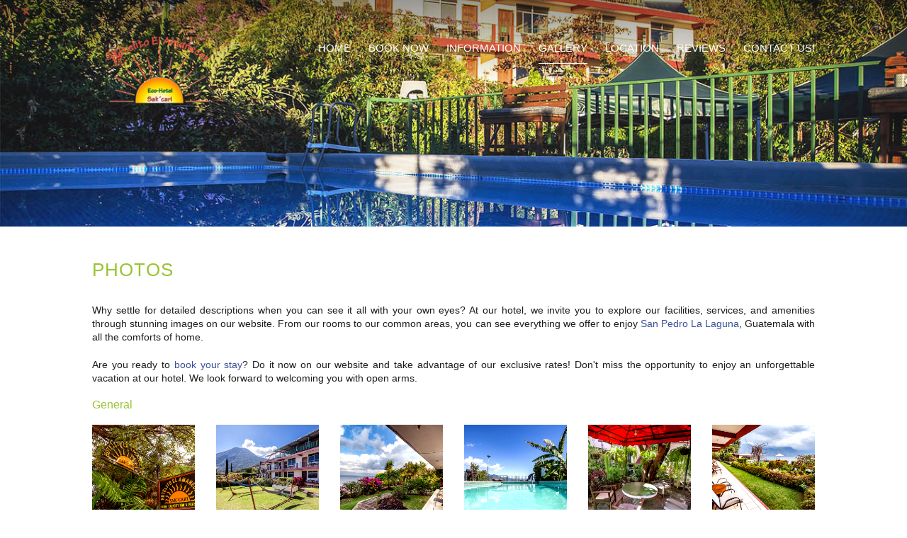

--- FILE ---
content_type: text/html; charset=UTF-8
request_url: https://www.sakcari.com/en/photo
body_size: 5746
content:
<!DOCTYPE html> <html lang="en" dir="ltr" translate="no"> <head> <meta charset="utf-8"> <!--[START-VIEWFULLREMOVE]--> <meta name="viewport" content="width=device-width, initial-scale=1.0, maximum-scale=5"> <!--[END-VIEWFULLREMOVE]-->  <meta name="keywords" content=""/> <meta name="description" content="Check out our photo gallery and book online with us at Hotel Sak'cari El Amanecer, San Pedro La Laguna."/> <meta name="Distribution" content="Global"/> <meta name="Expires" content="never"/> <meta name="Generator" content="www.sakcari.com"/> <meta name="Revisit-after" content="1 days"/> <meta name="Author" content="Hotel Sak'cari El Amanecer"/> <meta name="google" content="notranslate"> <meta name="robots" content="index,follow" /> <link rel="canonical" href="https://www.sakcari.com/en/photo" />   <meta property="og:url" content="https://www.sakcari.com/en/photo" /> <meta property="og:type" content="website" /> <meta property="og:title" content="Photo gallery - Hotel Sak'cari El Amanecer" /> <meta property="og:description" content="Check out our photo gallery and book online with us at Hotel Sak'cari El Amanecer, San Pedro La Laguna." /> <meta property="og:image" content="//s3-cdn.hotellinksolutions.com/hls/data/6521/website/general/bn/normal_nuevo-1.jpg" /> <meta property="og:image" content="//s3-cdn.hotellinksolutions.com/hls/data/6521/website/general/bn/normal_nuevo-2-.jpg" /> <meta property="og:image" content="//s3-cdn.hotellinksolutions.com/hls/data/6521/website/general/bn/normal_nuevo-4.jpg" /> <meta property="og:image" content="//s3-cdn.hotellinksolutions.com/hls/data/6521/website/general/bn/normal_banner-room-1.jpg" /> <meta property="og:image" content="//s3-cdn.hotellinksolutions.com/hls/data/6521/website/general/bn/normal_banner-room-2.jpg" /> <meta property="og:image" content="//s3-cdn.hotellinksolutions.com/hls/data/6521/website/general/bn/normal_banner-nuevo-xxxx.jpg" /> <title>Photo gallery - Hotel Sak'cari El Amanecer</title> <link rel="icon" href="//s3-cdn.hotellinksolutions.com/hls/data/6521/website/general/favicon-logo.png" /> <link rel="shortcut icon" href="//s3-cdn.hotellinksolutions.com/hls/data/6521/website/general/favicon-logo.png" /> <link rel="apple-touch-icon" href="//s3-cdn.hotellinksolutions.com/hls/data/6521/website/general/favicon-logo.png" /> <link id="default_css_app" rel="stylesheet" href="//s3-cdn.hotellinksolutions.com/hls/data/resource/css/tpl038/app.css" /> <link rel="stylesheet" href="//s3-cdn.hotellinksolutions.com/hls/data/6521/website/resource/css/custom.css?time=1760589034" /> </head> <body class="bluehas-wid"> <div id="page-wrapper">  <div id="main-container"> <div class="row"> <div id="header">  <div class="columns large-3 medium-3 small-12"> <div class="logo-align">  <div id="logo"><a href="/en/"> <!--[START-MREMOVE]--> <img data-interchange="[//s3-cdn.hotellinksolutions.com/hls/data/6521/website/general/mlg/small_logo-web.jpg, (default)], [//s3-cdn.hotellinksolutions.com/hls/data/6521/website/general/lg/normal_logo-hotel-sackari.png, (medium)], [//s3-cdn.hotellinksolutions.com/hls/data/6521/website/general/lg/normal_logo-hotel-sackari.png, (large)], [//s3-cdn.hotellinksolutions.com/hls/data/6521/website/general/lg/logo-hotel-sackari.png, (retina)]" src="//s3-cdn.hotellinksolutions.com/hls/data/6521/website/general/lg/normal_logo-hotel-sackari.png" class="mobile-remove" alt="Hotel Sak'cari El Amanecer - Logo Full" title= "Hotel Sak'cari El Amanecer - Logo Full" onmouseover="this.title='';"/> <noscript><img src="//s3-cdn.hotellinksolutions.com/hls/data/6521/website/general/lg/normal_logo-hotel-sackari.png" alt="Hotel Sak'cari El Amanecer - Logo Full" title= "Hotel Sak'cari El Amanecer - Logo Full"/></noscript> <!--[END-MREMOVE]-->   </a></div> </div>  </div>  <div id="main-menu" class="columns large-9 medium-9 small-12 clear-padding"> <div class="menu-align">  <div><nav class="top-bar" data-topbar data-options="is_hover: false"> <ul class="title-area clearfix toggle-topbar"> <li class="toggle-topbar-icon"><a href="#"><span></span></a></li> <li class="toggle-topbar-text "><span>Menu</span></li> </ul> <!--[START-MREMOVE]--> <div class="top-bar-section mobile-remove"> <ul> <li class="nav-homepage desktop-page-63741-link"> <a href="/en/" title=""> <span class="icon-homepage"></span> <span class="nav-text">Home</span>  </a> </li>  <li class="nav-reservation desktop-page-63742-link has-dropdown"> <a href="/en/reservation" target="">  <span class="icon-reservation"></span>  <span class="nav-text">Book Now</span> </a> <!-- Dropdown items -->  <ul class="dropdown">    <li class="desktop-sub-page-28199-link">  <a href="/en/reservation"  target=""  onclick="">  Rooms </a>  </li>    <li class="desktop-sub-page-36823-link">  <a href="/en/reservation-apartamentos-av-santander-reservation"  target=""  onclick="">  Apartamentos AV Santander </a>  </li>   </ul>  </li>  <li class="nav-aboutus desktop-page-63744-link"> <a href="/en/aboutus" target="">  <span class="icon-aboutus"></span>  <span class="nav-text">Information</span> </a> <!-- Dropdown items -->  </li>  <li class="nav-gallery page-63743 active"> <a href="/en/photo" target="">  <span class="icon-gallery"></span>  <span class="nav-text">Gallery</span> </a> <!-- Dropdown items -->  </li>  <li class="nav-location desktop-page-63745-link"> <a href="/en/location" target="">  <span class="icon-location"></span>  <span class="nav-text">Location</span> </a> <!-- Dropdown items -->  </li>  <li class="nav-more desktop-page-63746-link"> <a href="/en/feedback" target="">  <span class="icon-extra_page"></span>  <span class="nav-text">Reviews</span> </a> <!-- Dropdown items -->  </li>  <li class="nav-contactus desktop-page-63747-link"> <a href="/en/contactus" target="">  <span class="icon-contactus"></span>  <span class="nav-text">Contact us!</span> </a> <!-- Dropdown items -->  </li>  </ul> </div> <!--[END-MREMOVE]-->  </nav></div> </div>  </div> </div> </div>  <div id="main-content"> <div class="clearfix page-title"> <div class="inner-banner"> <div class="gradnt-bg"></div> <div class="random-banner"> <img class="bg-default" data-interchange="[//s3-cdn.hotellinksolutions.com/hls/data/6521/website/general/bn/mobile_normal_nuevo-1.jpg, (default)], [//s3-cdn.hotellinksolutions.com/hls/data/6521/website/general/bn/normal_nuevo-1.jpg, (medium)], [//s3-cdn.hotellinksolutions.com/hls/data/6521/website/general/bn/normal_nuevo-1.jpg, (large)], [//s3-cdn.hotellinksolutions.com/hls/data/6521/website/general/bn/nuevo-1.jpg, (retina)]" title="Hotel Sak'cari El Amanecer" alt = "banner" src="//s3-cdn.hotellinksolutions.com/hls/data/6521/website/general/bn/normal_nuevo-1.jpg" /> </div> </div> <div class="page-title-box"> </div> </div> <div id="primary-container"> <div class="primary-container-inner page-content-13"> <div class="page-title-inner"> <div>  <h1> Photos </h1> </div> </div> <!--[START-MFILTER]--><p class="hide title-extra"><!-- start-section-title-extra -->Photos<!-- end-section-title-extra --></p><div class="section-content"><p style="text-align: justify;">Why settle for detailed descriptions when you can see it all with your own eyes? At our hotel, we invite you to explore our facilities, services, and amenities through stunning images on our website. From our rooms to our common areas, you can see everything we offer to enjoy <a href="/en/LOCATION">San Pedro La Laguna</a>, Guatemala with all the comforts of home.</p> <p style="text-align: justify;">Are you ready to <a href="/en/reservation">book your stay</a>? Do it now on our website and take advantage of our exclusive rates! Don't miss the opportunity to enjoy an unforgettable vacation at our hotel. We look forward to welcoming you with open arms.</p> <div id="gtx-trans" style="position: absolute; left: 549px; top: 13px;"> </div></div><!--[END-MFILTER]--> <!-- start loop collection here --> <div class="gallery-container"> <div class="collection-title open"><span>General</span></div> <div class="clearfix thumbs"> <ul class="gallery large-block-grid-6 medium-block-grid-6 small-block-grid-2" data-origin="0">  <li class="featured-img"> <a class="foto_frm" href="//s3-cdn.hotellinksolutions.com/hls/data/6521/gallery/thumbs/full_jardin-3_1677942572.png" mobile-href="//s3-cdn.hotellinksolutions.com/hls/data/6521/gallery/thumbs/mobile_full_jardin-3_1677942572.png" title="" data-caption-36="" data-org-image="//s3-cdn.hotellinksolutions.com/hls/data/6521/gallery/jardin-3_1677942572.png" data-mobile-org-image="//s3-cdn.hotellinksolutions.com/hls/data/6521/gallery/thumbs/full_jardin-3_1677942572.png" data-collection="0">   <div class="bg-thumb"  style="background-image:url(//s3-cdn.hotellinksolutions.com/hls/data/6521/gallery/thumbs/mobile_full_jardin-3_1677942572.png);"  mobile-style="background-image:url(//s3-cdn.hotellinksolutions.com/hls/data/6521/gallery/thumbs/sm_mobile_jardin-3_1677942572.png);">  <img alt=""   title=""   data-caption=""   src="https://s3-cdn.hotellinksolutions.com/hls/data/resource/css/tpl038/thumbs/gallery-normal-thumb.png"   mobile-src="https://s3-cdn.hotellinksolutions.com/hls/data/resource/css/tpl038/thumbs/gallery-mobile-thumb.png" />  </div>   </a> </li>  <li class="featured-img"> <a class="foto_frm" href="//s3-cdn.hotellinksolutions.com/hls/data/6521/gallery/thumbs/full_jardin-12_1677942584.png" mobile-href="//s3-cdn.hotellinksolutions.com/hls/data/6521/gallery/thumbs/mobile_full_jardin-12_1677942584.png" title="" data-caption-36="" data-org-image="//s3-cdn.hotellinksolutions.com/hls/data/6521/gallery/jardin-12_1677942584.png" data-mobile-org-image="//s3-cdn.hotellinksolutions.com/hls/data/6521/gallery/thumbs/full_jardin-12_1677942584.png" data-collection="0">   <div class="bg-thumb"  style="background-image:url(//s3-cdn.hotellinksolutions.com/hls/data/6521/gallery/thumbs/mobile_full_jardin-12_1677942584.png);"  mobile-style="background-image:url(//s3-cdn.hotellinksolutions.com/hls/data/6521/gallery/thumbs/sm_mobile_jardin-12_1677942584.png);">  <img alt=""   title=""   data-caption=""   src="https://s3-cdn.hotellinksolutions.com/hls/data/resource/css/tpl038/thumbs/gallery-normal-thumb.png"   mobile-src="https://s3-cdn.hotellinksolutions.com/hls/data/resource/css/tpl038/thumbs/gallery-mobile-thumb.png" />  </div>   </a> </li>  <li class="featured-img"> <a class="foto_frm" href="//s3-cdn.hotellinksolutions.com/hls/data/6521/gallery/thumbs/full_jardin-4_1677942567.png" mobile-href="//s3-cdn.hotellinksolutions.com/hls/data/6521/gallery/thumbs/mobile_full_jardin-4_1677942567.png" title="" data-caption-36="" data-org-image="//s3-cdn.hotellinksolutions.com/hls/data/6521/gallery/jardin-4_1677942567.png" data-mobile-org-image="//s3-cdn.hotellinksolutions.com/hls/data/6521/gallery/thumbs/full_jardin-4_1677942567.png" data-collection="0">   <div class="bg-thumb"  style="background-image:url(//s3-cdn.hotellinksolutions.com/hls/data/6521/gallery/thumbs/mobile_full_jardin-4_1677942567.png);"  mobile-style="background-image:url(//s3-cdn.hotellinksolutions.com/hls/data/6521/gallery/thumbs/sm_mobile_jardin-4_1677942567.png);">  <img alt=""   title=""   data-caption=""   src="https://s3-cdn.hotellinksolutions.com/hls/data/resource/css/tpl038/thumbs/gallery-normal-thumb.png"   mobile-src="https://s3-cdn.hotellinksolutions.com/hls/data/resource/css/tpl038/thumbs/gallery-mobile-thumb.png" />  </div>   </a> </li>  <li class="featured-img"> <a class="foto_frm" href="//s3-cdn.hotellinksolutions.com/hls/data/6521/gallery/thumbs/full_picina-2_1677942584.png" mobile-href="//s3-cdn.hotellinksolutions.com/hls/data/6521/gallery/thumbs/mobile_full_picina-2_1677942584.png" title="" data-caption-36="" data-org-image="//s3-cdn.hotellinksolutions.com/hls/data/6521/gallery/picina-2_1677942584.png" data-mobile-org-image="//s3-cdn.hotellinksolutions.com/hls/data/6521/gallery/thumbs/full_picina-2_1677942584.png" data-collection="0">   <div class="bg-thumb"  style="background-image:url(//s3-cdn.hotellinksolutions.com/hls/data/6521/gallery/thumbs/mobile_full_picina-2_1677942584.png);"  mobile-style="background-image:url(//s3-cdn.hotellinksolutions.com/hls/data/6521/gallery/thumbs/sm_mobile_picina-2_1677942584.png);">  <img alt=""   title=""   data-caption=""   src="https://s3-cdn.hotellinksolutions.com/hls/data/resource/css/tpl038/thumbs/gallery-normal-thumb.png"   mobile-src="https://s3-cdn.hotellinksolutions.com/hls/data/resource/css/tpl038/thumbs/gallery-mobile-thumb.png" />  </div>   </a> </li>  <li class="featured-img"> <a class="foto_frm" href="//s3-cdn.hotellinksolutions.com/hls/data/6521/gallery/thumbs/full_area-social_1677942544.png" mobile-href="//s3-cdn.hotellinksolutions.com/hls/data/6521/gallery/thumbs/mobile_full_area-social_1677942544.png" title="" data-caption-36="" data-org-image="//s3-cdn.hotellinksolutions.com/hls/data/6521/gallery/area-social_1677942544.png" data-mobile-org-image="//s3-cdn.hotellinksolutions.com/hls/data/6521/gallery/thumbs/full_area-social_1677942544.png" data-collection="0">   <div class="bg-thumb"  style="background-image:url(//s3-cdn.hotellinksolutions.com/hls/data/6521/gallery/thumbs/mobile_full_area-social_1677942544.png);"  mobile-style="background-image:url(//s3-cdn.hotellinksolutions.com/hls/data/6521/gallery/thumbs/sm_mobile_area-social_1677942544.png);">  <img alt=""   title=""   data-caption=""   src="https://s3-cdn.hotellinksolutions.com/hls/data/resource/css/tpl038/thumbs/gallery-normal-thumb.png"   mobile-src="https://s3-cdn.hotellinksolutions.com/hls/data/resource/css/tpl038/thumbs/gallery-mobile-thumb.png" />  </div>   </a> </li>  <li class="featured-img"> <a class="foto_frm" href="//s3-cdn.hotellinksolutions.com/hls/data/6521/gallery/thumbs/full_jardin-1_1677942558.png" mobile-href="//s3-cdn.hotellinksolutions.com/hls/data/6521/gallery/thumbs/mobile_full_jardin-1_1677942558.png" title="" data-caption-36="" data-org-image="//s3-cdn.hotellinksolutions.com/hls/data/6521/gallery/jardin-1_1677942558.png" data-mobile-org-image="//s3-cdn.hotellinksolutions.com/hls/data/6521/gallery/thumbs/full_jardin-1_1677942558.png" data-collection="0">   <div class="bg-thumb"  style="background-image:url(//s3-cdn.hotellinksolutions.com/hls/data/6521/gallery/thumbs/mobile_full_jardin-1_1677942558.png);"  mobile-style="background-image:url(//s3-cdn.hotellinksolutions.com/hls/data/6521/gallery/thumbs/sm_mobile_jardin-1_1677942558.png);">  <img alt=""   title=""   data-caption=""   src="https://s3-cdn.hotellinksolutions.com/hls/data/resource/css/tpl038/thumbs/gallery-normal-thumb.png"   mobile-src="https://s3-cdn.hotellinksolutions.com/hls/data/resource/css/tpl038/thumbs/gallery-mobile-thumb.png" />  </div>   </a> </li>    <li class="more-img hide">  <a class="foto_frm"  href="//s3-cdn.hotellinksolutions.com/hls/data/6521/gallery/thumbs/full_jardin-11_1677942585.png"  mobile-href="//s3-cdn.hotellinksolutions.com/hls/data/6521/gallery/thumbs/mobile_full_jardin-11_1677942585.png"  title="" data-caption-36=""  data-org-image="//s3-cdn.hotellinksolutions.com/hls/data/6521/gallery/jardin-11_1677942585.png"  data-mobile-org-image="//s3-cdn.hotellinksolutions.com/hls/data/6521/gallery/thumbs/full_jardin-11_1677942585.png"  data-collection="0">    <div class="bg-thumb"  style="background-image:url(//s3-cdn.hotellinksolutions.com/hls/data/6521/gallery/thumbs/mobile_full_jardin-11_1677942585.png);"  mobile-style="background-image:url(//s3-cdn.hotellinksolutions.com/hls/data/6521/gallery/thumbs/sm_mobile_jardin-11_1677942585.png);">  <img alt=""  title=""  data-caption=""  src="https://s3-cdn.hotellinksolutions.com/hls/data/resource/css/tpl038/thumbs/gallery-normal-thumb.png"  mobile-src="https://s3-cdn.hotellinksolutions.com/hls/data/resource/css/tpl038/thumbs/gallery-mobile-thumb.png" />  </div>   </a> </li>  <li class="more-img hide">  <a class="foto_frm"  href="//s3-cdn.hotellinksolutions.com/hls/data/6521/gallery/thumbs/full_vista-2_1677942585.png"  mobile-href="//s3-cdn.hotellinksolutions.com/hls/data/6521/gallery/thumbs/mobile_full_vista-2_1677942585.png"  title="" data-caption-36=""  data-org-image="//s3-cdn.hotellinksolutions.com/hls/data/6521/gallery/vista-2_1677942585.png"  data-mobile-org-image="//s3-cdn.hotellinksolutions.com/hls/data/6521/gallery/thumbs/full_vista-2_1677942585.png"  data-collection="0">    <div class="bg-thumb"  style="background-image:url(//s3-cdn.hotellinksolutions.com/hls/data/6521/gallery/thumbs/mobile_full_vista-2_1677942585.png);"  mobile-style="background-image:url(//s3-cdn.hotellinksolutions.com/hls/data/6521/gallery/thumbs/sm_mobile_vista-2_1677942585.png);">  <img alt=""  title=""  data-caption=""  src="https://s3-cdn.hotellinksolutions.com/hls/data/resource/css/tpl038/thumbs/gallery-normal-thumb.png"  mobile-src="https://s3-cdn.hotellinksolutions.com/hls/data/resource/css/tpl038/thumbs/gallery-mobile-thumb.png" />  </div>   </a> </li>  <li class="more-img hide">  <a class="foto_frm"  href="//s3-cdn.hotellinksolutions.com/hls/data/6521/gallery/thumbs/full_jardin-5_1677942575.png"  mobile-href="//s3-cdn.hotellinksolutions.com/hls/data/6521/gallery/thumbs/mobile_full_jardin-5_1677942575.png"  title="" data-caption-36=""  data-org-image="//s3-cdn.hotellinksolutions.com/hls/data/6521/gallery/jardin-5_1677942575.png"  data-mobile-org-image="//s3-cdn.hotellinksolutions.com/hls/data/6521/gallery/thumbs/full_jardin-5_1677942575.png"  data-collection="0">    <div class="bg-thumb"  style="background-image:url(//s3-cdn.hotellinksolutions.com/hls/data/6521/gallery/thumbs/mobile_full_jardin-5_1677942575.png);"  mobile-style="background-image:url(//s3-cdn.hotellinksolutions.com/hls/data/6521/gallery/thumbs/sm_mobile_jardin-5_1677942575.png);">  <img alt=""  title=""  data-caption=""  src="https://s3-cdn.hotellinksolutions.com/hls/data/resource/css/tpl038/thumbs/gallery-normal-thumb.png"  mobile-src="https://s3-cdn.hotellinksolutions.com/hls/data/resource/css/tpl038/thumbs/gallery-mobile-thumb.png" />  </div>   </a> </li>  <li class="more-img hide">  <a class="foto_frm"  href="//s3-cdn.hotellinksolutions.com/hls/data/6521/gallery/thumbs/full_vista__1677942585.png"  mobile-href="//s3-cdn.hotellinksolutions.com/hls/data/6521/gallery/thumbs/mobile_full_vista__1677942585.png"  title="" data-caption-36=""  data-org-image="//s3-cdn.hotellinksolutions.com/hls/data/6521/gallery/vista__1677942585.png"  data-mobile-org-image="//s3-cdn.hotellinksolutions.com/hls/data/6521/gallery/thumbs/full_vista__1677942585.png"  data-collection="0">    <div class="bg-thumb"  style="background-image:url(//s3-cdn.hotellinksolutions.com/hls/data/6521/gallery/thumbs/mobile_full_vista__1677942585.png);"  mobile-style="background-image:url(//s3-cdn.hotellinksolutions.com/hls/data/6521/gallery/thumbs/sm_mobile_vista__1677942585.png);">  <img alt=""  title=""  data-caption=""  src="https://s3-cdn.hotellinksolutions.com/hls/data/resource/css/tpl038/thumbs/gallery-normal-thumb.png"  mobile-src="https://s3-cdn.hotellinksolutions.com/hls/data/resource/css/tpl038/thumbs/gallery-mobile-thumb.png" />  </div>   </a> </li>  <li class="more-img hide">  <a class="foto_frm"  href="//s3-cdn.hotellinksolutions.com/hls/data/6521/gallery/thumbs/full_jardin-6_1677942575.png"  mobile-href="//s3-cdn.hotellinksolutions.com/hls/data/6521/gallery/thumbs/mobile_full_jardin-6_1677942575.png"  title="" data-caption-36=""  data-org-image="//s3-cdn.hotellinksolutions.com/hls/data/6521/gallery/jardin-6_1677942575.png"  data-mobile-org-image="//s3-cdn.hotellinksolutions.com/hls/data/6521/gallery/thumbs/full_jardin-6_1677942575.png"  data-collection="0">    <div class="bg-thumb"  style="background-image:url(//s3-cdn.hotellinksolutions.com/hls/data/6521/gallery/thumbs/mobile_full_jardin-6_1677942575.png);"  mobile-style="background-image:url(//s3-cdn.hotellinksolutions.com/hls/data/6521/gallery/thumbs/sm_mobile_jardin-6_1677942575.png);">  <img alt=""  title=""  data-caption=""  src="https://s3-cdn.hotellinksolutions.com/hls/data/resource/css/tpl038/thumbs/gallery-normal-thumb.png"  mobile-src="https://s3-cdn.hotellinksolutions.com/hls/data/resource/css/tpl038/thumbs/gallery-mobile-thumb.png" />  </div>   </a> </li>  <li class="more-img hide">  <a class="foto_frm"  href="//s3-cdn.hotellinksolutions.com/hls/data/6521/gallery/thumbs/full_jardin-7_1677942582.png"  mobile-href="//s3-cdn.hotellinksolutions.com/hls/data/6521/gallery/thumbs/mobile_full_jardin-7_1677942582.png"  title="" data-caption-36=""  data-org-image="//s3-cdn.hotellinksolutions.com/hls/data/6521/gallery/jardin-7_1677942582.png"  data-mobile-org-image="//s3-cdn.hotellinksolutions.com/hls/data/6521/gallery/thumbs/full_jardin-7_1677942582.png"  data-collection="0">    <div class="bg-thumb"  style="background-image:url(//s3-cdn.hotellinksolutions.com/hls/data/6521/gallery/thumbs/mobile_full_jardin-7_1677942582.png);"  mobile-style="background-image:url(//s3-cdn.hotellinksolutions.com/hls/data/6521/gallery/thumbs/sm_mobile_jardin-7_1677942582.png);">  <img alt=""  title=""  data-caption=""  src="https://s3-cdn.hotellinksolutions.com/hls/data/resource/css/tpl038/thumbs/gallery-normal-thumb.png"  mobile-src="https://s3-cdn.hotellinksolutions.com/hls/data/resource/css/tpl038/thumbs/gallery-mobile-thumb.png" />  </div>   </a> </li>  <li class="more-img hide">  <a class="foto_frm"  href="//s3-cdn.hotellinksolutions.com/hls/data/6521/gallery/thumbs/full_jardin-9_1677942582.png"  mobile-href="//s3-cdn.hotellinksolutions.com/hls/data/6521/gallery/thumbs/mobile_full_jardin-9_1677942582.png"  title="" data-caption-36=""  data-org-image="//s3-cdn.hotellinksolutions.com/hls/data/6521/gallery/jardin-9_1677942582.png"  data-mobile-org-image="//s3-cdn.hotellinksolutions.com/hls/data/6521/gallery/thumbs/full_jardin-9_1677942582.png"  data-collection="0">    <div class="bg-thumb"  style="background-image:url(//s3-cdn.hotellinksolutions.com/hls/data/6521/gallery/thumbs/mobile_full_jardin-9_1677942582.png);"  mobile-style="background-image:url(//s3-cdn.hotellinksolutions.com/hls/data/6521/gallery/thumbs/sm_mobile_jardin-9_1677942582.png);">  <img alt=""  title=""  data-caption=""  src="https://s3-cdn.hotellinksolutions.com/hls/data/resource/css/tpl038/thumbs/gallery-normal-thumb.png"  mobile-src="https://s3-cdn.hotellinksolutions.com/hls/data/resource/css/tpl038/thumbs/gallery-mobile-thumb.png" />  </div>   </a> </li>  <li class="more-img hide">  <a class="foto_frm"  href="//s3-cdn.hotellinksolutions.com/hls/data/6521/gallery/thumbs/full_jardin-2_1677942566.png"  mobile-href="//s3-cdn.hotellinksolutions.com/hls/data/6521/gallery/thumbs/mobile_full_jardin-2_1677942566.png"  title="" data-caption-36=""  data-org-image="//s3-cdn.hotellinksolutions.com/hls/data/6521/gallery/jardin-2_1677942566.png"  data-mobile-org-image="//s3-cdn.hotellinksolutions.com/hls/data/6521/gallery/thumbs/full_jardin-2_1677942566.png"  data-collection="0">    <div class="bg-thumb"  style="background-image:url(//s3-cdn.hotellinksolutions.com/hls/data/6521/gallery/thumbs/mobile_full_jardin-2_1677942566.png);"  mobile-style="background-image:url(//s3-cdn.hotellinksolutions.com/hls/data/6521/gallery/thumbs/sm_mobile_jardin-2_1677942566.png);">  <img alt=""  title=""  data-caption=""  src="https://s3-cdn.hotellinksolutions.com/hls/data/resource/css/tpl038/thumbs/gallery-normal-thumb.png"  mobile-src="https://s3-cdn.hotellinksolutions.com/hls/data/resource/css/tpl038/thumbs/gallery-mobile-thumb.png" />  </div>   </a> </li>  <li class="more-img hide">  <a class="foto_frm"  href="//s3-cdn.hotellinksolutions.com/hls/data/6521/gallery/thumbs/full_jardin-10_1677942582.png"  mobile-href="//s3-cdn.hotellinksolutions.com/hls/data/6521/gallery/thumbs/mobile_full_jardin-10_1677942582.png"  title="" data-caption-36=""  data-org-image="//s3-cdn.hotellinksolutions.com/hls/data/6521/gallery/jardin-10_1677942582.png"  data-mobile-org-image="//s3-cdn.hotellinksolutions.com/hls/data/6521/gallery/thumbs/full_jardin-10_1677942582.png"  data-collection="0">    <div class="bg-thumb"  style="background-image:url(//s3-cdn.hotellinksolutions.com/hls/data/6521/gallery/thumbs/mobile_full_jardin-10_1677942582.png);"  mobile-style="background-image:url(//s3-cdn.hotellinksolutions.com/hls/data/6521/gallery/thumbs/sm_mobile_jardin-10_1677942582.png);">  <img alt=""  title=""  data-caption=""  src="https://s3-cdn.hotellinksolutions.com/hls/data/resource/css/tpl038/thumbs/gallery-normal-thumb.png"  mobile-src="https://s3-cdn.hotellinksolutions.com/hls/data/resource/css/tpl038/thumbs/gallery-mobile-thumb.png" />  </div>   </a> </li>  <li class="more-img hide">  <a class="foto_frm"  href="//s3-cdn.hotellinksolutions.com/hls/data/6521/gallery/thumbs/full_jardin-8_1677942584.png"  mobile-href="//s3-cdn.hotellinksolutions.com/hls/data/6521/gallery/thumbs/mobile_full_jardin-8_1677942584.png"  title="" data-caption-36=""  data-org-image="//s3-cdn.hotellinksolutions.com/hls/data/6521/gallery/jardin-8_1677942584.png"  data-mobile-org-image="//s3-cdn.hotellinksolutions.com/hls/data/6521/gallery/thumbs/full_jardin-8_1677942584.png"  data-collection="0">    <div class="bg-thumb"  style="background-image:url(//s3-cdn.hotellinksolutions.com/hls/data/6521/gallery/thumbs/mobile_full_jardin-8_1677942584.png);"  mobile-style="background-image:url(//s3-cdn.hotellinksolutions.com/hls/data/6521/gallery/thumbs/sm_mobile_jardin-8_1677942584.png);">  <img alt=""  title=""  data-caption=""  src="https://s3-cdn.hotellinksolutions.com/hls/data/resource/css/tpl038/thumbs/gallery-normal-thumb.png"  mobile-src="https://s3-cdn.hotellinksolutions.com/hls/data/resource/css/tpl038/thumbs/gallery-mobile-thumb.png" />  </div>   </a> </li>  <li class="more-img hide">  <a class="foto_frm"  href="//s3-cdn.hotellinksolutions.com/hls/data/6521/gallery/thumbs/full_pergolla_1677942586.png"  mobile-href="//s3-cdn.hotellinksolutions.com/hls/data/6521/gallery/thumbs/mobile_full_pergolla_1677942586.png"  title="" data-caption-36=""  data-org-image="//s3-cdn.hotellinksolutions.com/hls/data/6521/gallery/pergolla_1677942586.png"  data-mobile-org-image="//s3-cdn.hotellinksolutions.com/hls/data/6521/gallery/thumbs/full_pergolla_1677942586.png"  data-collection="0">    <div class="bg-thumb"  style="background-image:url(//s3-cdn.hotellinksolutions.com/hls/data/6521/gallery/thumbs/mobile_full_pergolla_1677942586.png);"  mobile-style="background-image:url(//s3-cdn.hotellinksolutions.com/hls/data/6521/gallery/thumbs/sm_mobile_pergolla_1677942586.png);">  <img alt=""  title=""  data-caption=""  src="https://s3-cdn.hotellinksolutions.com/hls/data/resource/css/tpl038/thumbs/gallery-normal-thumb.png"  mobile-src="https://s3-cdn.hotellinksolutions.com/hls/data/resource/css/tpl038/thumbs/gallery-mobile-thumb.png" />  </div>   </a> </li>  <li class="more-img hide">  <a class="foto_frm"  href="//s3-cdn.hotellinksolutions.com/hls/data/6521/gallery/thumbs/full_pergola_1677942586.png"  mobile-href="//s3-cdn.hotellinksolutions.com/hls/data/6521/gallery/thumbs/mobile_full_pergola_1677942586.png"  title="" data-caption-36=""  data-org-image="//s3-cdn.hotellinksolutions.com/hls/data/6521/gallery/pergola_1677942586.png"  data-mobile-org-image="//s3-cdn.hotellinksolutions.com/hls/data/6521/gallery/thumbs/full_pergola_1677942586.png"  data-collection="0">    <div class="bg-thumb"  style="background-image:url(//s3-cdn.hotellinksolutions.com/hls/data/6521/gallery/thumbs/mobile_full_pergola_1677942586.png);"  mobile-style="background-image:url(//s3-cdn.hotellinksolutions.com/hls/data/6521/gallery/thumbs/sm_mobile_pergola_1677942586.png);">  <img alt=""  title=""  data-caption=""  src="https://s3-cdn.hotellinksolutions.com/hls/data/resource/css/tpl038/thumbs/gallery-normal-thumb.png"  mobile-src="https://s3-cdn.hotellinksolutions.com/hls/data/resource/css/tpl038/thumbs/gallery-mobile-thumb.png" />  </div>   </a> </li>  <li class="more-img hide">  <a class="foto_frm"  href="//s3-cdn.hotellinksolutions.com/hls/data/6521/gallery/thumbs/full_muelle_1677942584.png"  mobile-href="//s3-cdn.hotellinksolutions.com/hls/data/6521/gallery/thumbs/mobile_full_muelle_1677942584.png"  title="" data-caption-36=""  data-org-image="//s3-cdn.hotellinksolutions.com/hls/data/6521/gallery/muelle_1677942584.png"  data-mobile-org-image="//s3-cdn.hotellinksolutions.com/hls/data/6521/gallery/thumbs/full_muelle_1677942584.png"  data-collection="0">    <div class="bg-thumb"  style="background-image:url(//s3-cdn.hotellinksolutions.com/hls/data/6521/gallery/thumbs/mobile_full_muelle_1677942584.png);"  mobile-style="background-image:url(//s3-cdn.hotellinksolutions.com/hls/data/6521/gallery/thumbs/sm_mobile_muelle_1677942584.png);">  <img alt=""  title=""  data-caption=""  src="https://s3-cdn.hotellinksolutions.com/hls/data/resource/css/tpl038/thumbs/gallery-normal-thumb.png"  mobile-src="https://s3-cdn.hotellinksolutions.com/hls/data/resource/css/tpl038/thumbs/gallery-mobile-thumb.png" />  </div>   </a> </li>  <li class="more-img hide">  <a class="foto_frm"  href="//s3-cdn.hotellinksolutions.com/hls/data/6521/gallery/thumbs/full_picina-1_1677942585.png"  mobile-href="//s3-cdn.hotellinksolutions.com/hls/data/6521/gallery/thumbs/mobile_full_picina-1_1677942585.png"  title="" data-caption-36=""  data-org-image="//s3-cdn.hotellinksolutions.com/hls/data/6521/gallery/picina-1_1677942585.png"  data-mobile-org-image="//s3-cdn.hotellinksolutions.com/hls/data/6521/gallery/thumbs/full_picina-1_1677942585.png"  data-collection="0">    <div class="bg-thumb"  style="background-image:url(//s3-cdn.hotellinksolutions.com/hls/data/6521/gallery/thumbs/mobile_full_picina-1_1677942585.png);"  mobile-style="background-image:url(//s3-cdn.hotellinksolutions.com/hls/data/6521/gallery/thumbs/sm_mobile_picina-1_1677942585.png);">  <img alt=""  title=""  data-caption=""  src="https://s3-cdn.hotellinksolutions.com/hls/data/resource/css/tpl038/thumbs/gallery-normal-thumb.png"  mobile-src="https://s3-cdn.hotellinksolutions.com/hls/data/resource/css/tpl038/thumbs/gallery-mobile-thumb.png" />  </div>   </a> </li>  <li class="more-img hide">  <a class="foto_frm"  href="//s3-cdn.hotellinksolutions.com/hls/data/6521/gallery/thumbs/full_picina-3_1677942585.png"  mobile-href="//s3-cdn.hotellinksolutions.com/hls/data/6521/gallery/thumbs/mobile_full_picina-3_1677942585.png"  title="" data-caption-36=""  data-org-image="//s3-cdn.hotellinksolutions.com/hls/data/6521/gallery/picina-3_1677942585.png"  data-mobile-org-image="//s3-cdn.hotellinksolutions.com/hls/data/6521/gallery/thumbs/full_picina-3_1677942585.png"  data-collection="0">    <div class="bg-thumb"  style="background-image:url(//s3-cdn.hotellinksolutions.com/hls/data/6521/gallery/thumbs/mobile_full_picina-3_1677942585.png);"  mobile-style="background-image:url(//s3-cdn.hotellinksolutions.com/hls/data/6521/gallery/thumbs/sm_mobile_picina-3_1677942585.png);">  <img alt=""  title=""  data-caption=""  src="https://s3-cdn.hotellinksolutions.com/hls/data/resource/css/tpl038/thumbs/gallery-normal-thumb.png"  mobile-src="https://s3-cdn.hotellinksolutions.com/hls/data/resource/css/tpl038/thumbs/gallery-mobile-thumb.png" />  </div>   </a> </li>  <li class="more-img hide">  <a class="foto_frm"  href="//s3-cdn.hotellinksolutions.com/hls/data/6521/gallery/thumbs/full_vista-al-lago_1677942585.png"  mobile-href="//s3-cdn.hotellinksolutions.com/hls/data/6521/gallery/thumbs/mobile_full_vista-al-lago_1677942585.png"  title="" data-caption-36=""  data-org-image="//s3-cdn.hotellinksolutions.com/hls/data/6521/gallery/vista-al-lago_1677942585.png"  data-mobile-org-image="//s3-cdn.hotellinksolutions.com/hls/data/6521/gallery/thumbs/full_vista-al-lago_1677942585.png"  data-collection="0">    <div class="bg-thumb"  style="background-image:url(//s3-cdn.hotellinksolutions.com/hls/data/6521/gallery/thumbs/mobile_full_vista-al-lago_1677942585.png);"  mobile-style="background-image:url(//s3-cdn.hotellinksolutions.com/hls/data/6521/gallery/thumbs/sm_mobile_vista-al-lago_1677942585.png);">  <img alt=""  title=""  data-caption=""  src="https://s3-cdn.hotellinksolutions.com/hls/data/resource/css/tpl038/thumbs/gallery-normal-thumb.png"  mobile-src="https://s3-cdn.hotellinksolutions.com/hls/data/resource/css/tpl038/thumbs/gallery-mobile-thumb.png" />  </div>   </a> </li>  <li class="more-img hide">  <a class="foto_frm"  href="//s3-cdn.hotellinksolutions.com/hls/data/6521/gallery/thumbs/full_muelle-2_1677942582.png"  mobile-href="//s3-cdn.hotellinksolutions.com/hls/data/6521/gallery/thumbs/mobile_full_muelle-2_1677942582.png"  title="" data-caption-36=""  data-org-image="//s3-cdn.hotellinksolutions.com/hls/data/6521/gallery/muelle-2_1677942582.png"  data-mobile-org-image="//s3-cdn.hotellinksolutions.com/hls/data/6521/gallery/thumbs/full_muelle-2_1677942582.png"  data-collection="0">    <div class="bg-thumb"  style="background-image:url(//s3-cdn.hotellinksolutions.com/hls/data/6521/gallery/thumbs/mobile_full_muelle-2_1677942582.png);"  mobile-style="background-image:url(//s3-cdn.hotellinksolutions.com/hls/data/6521/gallery/thumbs/sm_mobile_muelle-2_1677942582.png);">  <img alt=""  title=""  data-caption=""  src="https://s3-cdn.hotellinksolutions.com/hls/data/resource/css/tpl038/thumbs/gallery-normal-thumb.png"  mobile-src="https://s3-cdn.hotellinksolutions.com/hls/data/resource/css/tpl038/thumbs/gallery-mobile-thumb.png" />  </div>   </a> </li>  </ul> <p> <a href="#" class="view-more-photo"  data-collection-src="0"  data-more="[more]"  data-less="[less]">  [more] </a> </p>  </div> </div> <!-- end loop collection here -->  <div class="party-booking-widget-tour hide">  <!-- booking widget -->  </div> <div class="trip-advisor hide"> <!-- Trip advisor --> </div> <div class="booking-engine hide"> <!-- Booking engine --> </div> </div> </div> </div> </div> <!--[START-MREMOVE]--> <div id="footer"> <div class="row"> <div class="content-wrapper clear-padding">  <div class="footer-top"> <div class="clearfix">  <div class="columns large-4 medium-4 small-12">  <div class="weather hide" id="weather_code" data-origin=""> <span class="w-@fc_icon@ w-img" title="@fc_desc@"> <img alt="" src="https://openweathermap.org/img/w/@fc_icon@.png" /> </span> <div class="inf"> <!-- <span class="min-temp">@fc_temp@&deg;@fc_unit@</span> --> <span class="min-temp">@fc_temp@</span> <!-- <span class="max-temp">@fc_temp_max@&deg;@fc_unit@ @fc_max@ / @fc_temp_min@&deg;@fc_unit@ @fc_min@</span> --> <span class="max-temp">@fc_temp_max@ / @fc_temp_min@</span> <span class="desc">@fc_desc@</span> </div> </div> </div> </div> <div class="clearfix bottom">  <div class="columns large-5 medium-5 small-12 social-block">  <div><div class="social"> <ul class="clearfix"> <li class="facebook"> <a title="Facebook" target="_blank"  href="//www.facebook.com/HotelSakcariElAmanecer ">  <span>Facebook</span> </a> </li>   <li class="tripadvisor"> <a title="TripAdvisor" target="_blank"  href="//www.tripadvisor.es/Hotel_Review-g313833-d1735005-Reviews-Hotel_Sak_cari-San_Pedro_La_Laguna_Lake_Atitlan_Solola_Department_Western_Highlands.html">  <span>Tripadvisor</span> </a> </li> <!-- --> <li class="instagram"> <a title="Instagram" target="_blank"  href="//instagram.com/hotelsakcari?igshid=YmMyMTA2M2Y= ">  <span>Instagram</span> </a> </li>  <!-- --> </ul> </div></div>  </div>  <!--[START-MREMOVE]-->  <div class="columns large-7 medium-7 small-12 ta-right">  <div>   </div>  <div class="language clearfix">   <div class="lang">  <a id="lang-en"  class="active"  href="/en/photo"  title="English"  data-origin="en"></a>  <a id="lang-es"  class=""  href="/es/foto"  title="Spanish"  data-origin="es"></a> </div>  </div>  </div>  <!-- <div class="columns large-4 medium-4 small-12">  </div> -->  <!--[END-MREMOVE]--> </div>  </div> </div> </div> </div> <!--[END-MREMOVE]--> <div id="footer-bottom"> <div class="row"> <div class="columns large-12 medium-12 small-12"> <div class="clearfix"> <div class="columns large-6 medium-6 small-6 left">  <div class="copyright">  <!--[START-MFILTER]--><p class="hide title-extra"><!-- start-section-title-extra --><!-- end-section-title-extra --></p><div class="section-content"><p>@ 2023. <span>Hotel Sak'cari El Amanecer</span><span data-sheets-value="{" data-sheets-userformat="{">, San Pedro Laguna, Guatemala</span></p> <p><span data-sheets-value="{" data-sheets-userformat="{">All rigths reserved.</span></p></div><!--[END-MFILTER]--> </div>  <div style="width: 100%;"></div>  </div> <div class="columns large-6 medium-6 small-6 text-right">  <p class="right" style="width: 100%;"><a href="https://www.hotellinksolutions.com/" class="hls-link skiptranslate" target="_blank"><span style="font-size: 0">Visit Hotellink Solutions</span></a><script type="application/ld+json"> { "@context": "http://schema.org", "@type": "Hotel", "name": "Hotel Sak'cari El Amanecer", "url": "https://sakcari.com", "description": "Hotel Sak&#39;cari El Amanecer is located in a privileged location in San Pedro La Laguna, in the heart of the city and with stunning views of Lake Atitlán. If you are looking for a quiet place to rest, our hotel is the perfect choice. We are proud to be the only hotel in San Pedro La Laguna that complies 100% with the new environmental laws. As leaders in the protection of Lake Atitlán, we strive to be one of the most eco-friendly hotels in the area. Since 2011, we have been the number one ...", "address": { "@type": "PostalAddress", "addressCountry": "GT", "addressLocality": "", "addressRegion": "7 Av 2-12 Zona 2", "postalCode": "", "streetAddress": "Guatemala" }, "telephone": "+50277218096", "logo": "https://sakcari.com//s3-cdn.hotellinksolutions.com/hls/data/6521/website/general/lg/normal_logo-hotel-sackari.png", "image": "https://sakcari.com//s3-cdn.hotellinksolutions.com/hls/data/6521/website/general/bn/normal_nuevo-1.jpg", "starRating": { "@type": "Rating", "ratingValue": "0" }, "availableLanguage": [{"@type":"Language","name":"Spanish"},{"@type":"Language","name":"English"}], "numberOfRooms": "24", "email": "info@sakcari.com", "geo": { "@type":"GeoCoordinates", "latitude":"14.694540533617", "longitude":"-91.268855711818" } } </script> </p>  <div style="width: 100%;"><a href="tel:+50277218096" class="mobile-call"> <span class="icon-phone-number"></span>+502 7721 8096</a> <a href="tel:+50246296261" class="mobile-call"> <span class="icon-phone-number"></span>+502 4629 6261 </a> </div>  </div>  </div> </div> </div> </div> </div> <!--[START-CUSTOM-CSS-FILE]//s3-cdn.hotellinksolutions.com/hls/data/6521/website/resource/css/custom.css?time=1760589034[END-CUSTOM-CSS-FILE]--> <!--[START-SCRIPT]--> <script type="text/javascript"> var gb_menu_id = 28200, gp_page_id = 13, gp_extra_page_id = 0; </script> <script type="text/javascript">var device = {"is_mobile":false,"is_tablet":false,"is_desktop":true};</script> <script type="text/javascript"> var init_js_app = true; </script> <script type="text/javascript"> var search_data_url = "//book.securebookings.net/searchWidget/load?ajax=true&id=c0d19681-747a-1677540128-43c9-8fa8-c82a5809650a"; </script> <script src="//s3-cdn.hotellinksolutions.com/hls/data/resource/js/message.en.js?time=1760589034" type="text/javascript"></script> <script type="text/javascript"> var map_options = {"marker":[{"mIndex":0,"mTitle":"Hotel Sak'cari El Amanecer","mLat":14.694540533617,"mLng":-91.268855711818,"mType":"1"}],"zoom_level":15,"layout":1,"zzzz":"AIzaSyAJGUmOLnYs8CyWFKDjUIDlZm3rrFtJvYg"}; </script> <script type="text/javascript"> var room_type_settings = {"hbe_bws_domain":"\/\/book.securebookings.net\/","hbe_id":"c0d19681-747a-1677540128-43c9-8fa8-c82a5809650a","lang":"en","limit":3,"checkin":"17 Oct 2025","checkout":"18 Oct 2025","currency_decimals":{"VUV":0,"VN":0,"VND":0}}; </script> <script type="text/javascript"> var room_type_settings = {"hbe_bws_domain":"\/\/book.securebookings.net\/","hbe_id":"c0d19681-747a-1677540128-43c9-8fa8-c82a5809650a","lang":"en","limit":3,"currency_decimals":{"VUV":0,"VN":0,"VND":0}}; </script> <script type="text/javascript"> var cur_page = 'photo'; </script> <script src="https://s3-cdn.hotellinksolutions.com/hls/data/resource/js/web/app.min.js" type="text/javascript"></script> <script src="https://apps.elfsight.com/p/platform.js" defer></script> <div class="elfsight-app-b8165c73-6c62-4570-9ba9-42e6b37f1cfe"></div><!-- Global site tag (gtag.js) - Google Analytics --> <script async src="https://www.googletagmanager.com/gtag/js?id=G-6Y55DX9LS5"></script> <script> window.dataLayer = window.dataLayer || []; function gtag(){dataLayer.push(arguments);} gtag('js', new Date()); gtag('config', 'G-6Y55DX9LS5'); </script> <!--[END-SCRIPT]--> <script type="text/javascript"> if (jQuery('#main-menu .toggle-topbar').is(':hidden')) { jQuery(window).resize(function() { var windowHeight = jQuery(window).height(); var imgHeight = jQuery('.banner-default').height(); var bookingWidgetHeight = jQuery('#booking-widget').outerHeight() ; var transY = -(imgHeight - windowHeight + bookingWidgetHeight); if (window.devicePixelRatio != 1) {  transY++; } jQuery('#bg-container').height(windowHeight - bookingWidgetHeight); jQuery('#bg-container .slider-item').height(windowHeight - bookingWidgetHeight); }); } jQuery('.nivo-controlNav').hide(); </script> </body> </html> 

--- FILE ---
content_type: text/css
request_url: https://s3-cdn.hotellinksolutions.com/hls/data/resource/css/tpl038/app.css
body_size: 314070
content:
/*! normalize.css v2.1.2 | MIT License | git.io/normalize */article,aside,details,figcaption,figure,footer,header,hgroup,main,nav,section,summary{display:block}audio,canvas,video{display:inline-block}audio:not([controls]){display:none;height:0}[hidden],template{display:none}script{display:none !important}html{font-family:sans-serif;-ms-text-size-adjust:100%;-webkit-text-size-adjust:100%}body{margin:0}a{background:transparent}a:active,a:hover,a:focus{outline:0}h1{font-size:2em;margin:0.67em 0}abbr[title]{border-bottom:1px dotted}b,strong{font-weight:bold}dfn{font-style:italic}hr{-moz-box-sizing:content-box;box-sizing:content-box;height:0}mark{background:#ff0;color:#000}code,kbd,pre,samp{font-family:monospace, serif;font-size:1em}pre{white-space:pre-wrap}q{quotes:"\201C" "\201D" "\2018" "\2019"}small{font-size:80%}sub,sup{font-size:75%;line-height:0;position:relative;vertical-align:baseline}sup{top:-0.5em}sub{bottom:-0.25em}img{border:0}svg:not(:root){overflow:hidden}figure{margin:0}fieldset{border:1px solid #c0c0c0;margin:0 2px;padding:0.35em 0.625em 0.75em}legend{border:0;padding:0}button,input,select,textarea{font-family:inherit;font-size:100%;margin:0}button,input{line-height:normal}button,select{text-transform:none}button,html input[type="button"],input[type="reset"],input[type="submit"]{-webkit-appearance:button;cursor:pointer}button[disabled],html input[disabled]{cursor:default}input[type="checkbox"],input[type="radio"]{box-sizing:border-box;padding:0}input[type="search"]{-webkit-appearance:textfield;-moz-box-sizing:content-box;-webkit-box-sizing:content-box;box-sizing:content-box}input[type="search"]::-webkit-search-cancel-button,input[type="search"]::-webkit-search-decoration{-webkit-appearance:none}button::-moz-focus-inner,input::-moz-focus-inner{border:0;padding:0}textarea{overflow:auto;vertical-align:top}table{border-collapse:collapse;border-spacing:0}meta.foundation-mq-small{font-family:"/only screen and (max-width: 47.937em)/";width:0em}meta.foundation-mq-medium{font-family:"/only screen and (min-width:48em) and (max-width:64em)/";width:40.063em}meta.foundation-mq-large{font-family:"/only screen and (min-width:64.063em)/";width:64.063em}meta.foundation-mq-xlarge{font-family:"/only screen and (min-width:90.063em)/";width:90.063em}meta.foundation-mq-xxlarge{font-family:"/only screen and (min-width:120.063em)/";width:120.063em}*,*:before,*:after{-moz-box-sizing:border-box;-webkit-box-sizing:border-box;box-sizing:border-box}body{padding:0;margin:0;font-weight:normal;font-style:normal;line-height:1;position:relative;cursor:default}a:hover{cursor:pointer}img,object,embed{max-width:100%;height:auto}object,embed{height:100%}img{-ms-interpolation-mode:bicubic}#map_canvas img,#map_canvas embed,#map_canvas object,.map_canvas img,.map_canvas embed,.map_canvas object{max-width:none !important}.left{float:left !important}.right{float:right !important}.clearfix{*zoom:1}.clearfix:before,.clearfix:after{content:" ";display:table}.clearfix:after{clear:both}.text-left{text-align:left !important}.text-right{text-align:right !important}.text-center{text-align:center !important}.text-justify{text-align:justify !important}.hide,#main-menu span[class^="icon-"],#main-menu span[class*=" icon-"],#main-menu1 span[class^="icon-"],#main-menu1 span[class*=" icon-"]{display:none}.antialiased{-webkit-font-smoothing:antialiased}img{display:inline-block;vertical-align:middle}textarea{height:auto;min-height:50px}select{width:100%}.hls-link{background:url("../../../img/logo_sm.png");background-position:left center;background-repeat:no-repeat;background-size:4.5rem auto;padding-left:5.625rem}.sprite-common{background-image:url("../../../img/sprite-img.png");background-repeat:no-repeat}.sprite-lang,[id^="lang-"],[id*=" lang-"]{background-image:url("https://s3-cdn.hotellinksolutions.com/hls/data/resource/css/images/flags.png");background-repeat:no-repeat}.w-img{width:50px;height:50px;display:block;float:left}[id^="lang-"],[id*=" lang-"]{display:block;float:left;margin-left:.1875rem;width:24px;height:18px;background-position:0 -3px;filter:brightness(0.7)}[id^="lang-"].active,[id*=" lang-"].active{filter:brightness(1)}#lang-ar{background-image:url("https://s3-cdn.hotellinksolutions.com/hls/data/resource/css/images/flags/ar.png")}#lang-nl{background-image:url("https://s3-cdn.hotellinksolutions.com/hls/data/resource/css/images/flags/Netherlands.png")}#lang-en{background-image:url("https://s3-cdn.hotellinksolutions.com/hls/data/resource/css/images/flags/en1.png")}#lang-fr{background-image:url("https://s3-cdn.hotellinksolutions.com/hls/data/resource/css/images/flags/France.png")}#lang-de{background-image:url("https://s3-cdn.hotellinksolutions.com/hls/data/resource/css/images/flags/Germany.png")}#lang-id{background-image:url("https://s3-cdn.hotellinksolutions.com/hls/data/resource/css/images/flags/Indonesia.png")}#lang-lv{background-image:url("https://s3-cdn.hotellinksolutions.com/hls/data/resource/css/images/flags/Latvia.png")}#lang-lt{background-image:url("https://s3-cdn.hotellinksolutions.com/hls/data/resource/css/images/flags/Lithuania.png")}#lang-pt{background-image:url("https://s3-cdn.hotellinksolutions.com/hls/data/resource/css/images/flags/Portugal.png")}#lang-ru{background-image:url("https://s3-cdn.hotellinksolutions.com/hls/data/resource/css/images/flags/Russian.png")}#lang-es{background-image:url("https://s3-cdn.hotellinksolutions.com/hls/data/resource/css/images/flags/Spain.png")}#lang-vi{background-image:url("https://s3-cdn.hotellinksolutions.com/hls/data/resource/css/images/flags/VietNam.png")}#lang-bg{background-image:url("https://s3-cdn.hotellinksolutions.com/hls/data/resource/css/images/flags/Bulgaria.png")}#lang-br{background-image:url("https://s3-cdn.hotellinksolutions.com/hls/data/resource/css/images/flags/Brazil.png")}#lang-zh,#lang-cn,#lang-zhs{background-image:url("https://s3-cdn.hotellinksolutions.com/hls/data/resource/css/images/flags/China.png")}#lang-ja{background-image:url("https://s3-cdn.hotellinksolutions.com/hls/data/resource/css/images/flags/japan.png")}#lang-kh{background-image:url("https://s3-cdn.hotellinksolutions.com/hls/data/resource/css/images/flags/Cambodja.png")}#lang-ms{background-image:url("https://s3-cdn.hotellinksolutions.com/hls/data/resource/css/images/flags/Malaysia.png")}#lang-th{background-image:url("https://s3-cdn.hotellinksolutions.com/hls/data/resource/css/images/flags/Thailand.png")}#lang-pl{background-image:url("https://s3-cdn.hotellinksolutions.com/hls/data/resource/css/images/flags/Poland.png")}#lang-da{background-image:url("https://s3-cdn.hotellinksolutions.com/hls/data/resource/css/images/flags/Denmark.png")}#lang-el{background-image:url("https://s3-cdn.hotellinksolutions.com/hls/data/resource/css/images/flags/Greece.png")}#lang-lo{background-image:url("https://s3-cdn.hotellinksolutions.com/hls/data/resource/css/images/flags/Laos.png")}#lang-sr{background-image:url("https://s3-cdn.hotellinksolutions.com/hls/data/resource/css/images/flags/SerbiaYugoslavia.png")}#lang-af{background-image:url("https://s3-cdn.hotellinksolutions.com/hls/data/resource/css/images/flags/Afghanistan.png")}#lang-cf{background-image:url("https://s3-cdn.hotellinksolutions.com/hls/data/resource/css/images/flags/AfricanUnion.png")}#lang-se{background-image:url("https://s3-cdn.hotellinksolutions.com/hls/data/resource/css/images/flags/Aland.png")}#lang-al{background-image:url("https://s3-cdn.hotellinksolutions.com/hls/data/resource/css/images/flags/Albania.png")}#lang-Alderney{background-image:url("https://s3-cdn.hotellinksolutions.com/hls/data/resource/css/images/flags/Alderney.png")}#lang-dz{background-image:url("https://s3-cdn.hotellinksolutions.com/hls/data/resource/css/images/flags/Algeria.png")}#lang-as{background-image:url("https://s3-cdn.hotellinksolutions.com/hls/data/resource/css/images/flags/AmericanSamoa.png")}#lang-ad{background-image:url("https://s3-cdn.hotellinksolutions.com/hls/data/resource/css/images/flags/Andorra.png")}#lang-ao{background-image:url("https://s3-cdn.hotellinksolutions.com/hls/data/resource/css/images/flags/Angola.png")}#lang-ai{background-image:url("https://s3-cdn.hotellinksolutions.com/hls/data/resource/css/images/flags/Anguilla.png")}#lang-aq{background-image:url("https://s3-cdn.hotellinksolutions.com/hls/data/resource/css/images/flags/Antarctica.png")}#lang-ag{background-image:url("https://s3-cdn.hotellinksolutions.com/hls/data/resource/css/images/flags/Antigua&Barbuda.png")}#lang-sa{background-image:url("https://s3-cdn.hotellinksolutions.com/hls/data/resource/css/images/flags/ArabLeague.png")}#lang-Argentina{background-image:url("https://s3-cdn.hotellinksolutions.com/hls/data/resource/css/images/flags/Argentina.png")}#lang-am{background-image:url("https://s3-cdn.hotellinksolutions.com/hls/data/resource/css/images/flags/Armenia.png")}#lang-aw{background-image:url("https://s3-cdn.hotellinksolutions.com/hls/data/resource/css/images/flags/Aruba.png")}#lang-au{background-image:url("https://s3-cdn.hotellinksolutions.com/hls/data/resource/css/images/flags/Australia.png")}#lang-at{background-image:url("https://s3-cdn.hotellinksolutions.com/hls/data/resource/css/images/flags/Austria.png")}#lang-az{background-image:url("https://s3-cdn.hotellinksolutions.com/hls/data/resource/css/images/flags/Azerbaijan.png")}#lang-bs{background-image:url("https://s3-cdn.hotellinksolutions.com/hls/data/resource/css/images/flags/Bahamas.png")}#lang-bh{background-image:url("https://s3-cdn.hotellinksolutions.com/hls/data/resource/css/images/flags/Bahrain.png")}#lang-bd{background-image:url("https://s3-cdn.hotellinksolutions.com/hls/data/resource/css/images/flags/Bangladesh.png")}#lang-bb{background-image:url("https://s3-cdn.hotellinksolutions.com/hls/data/resource/css/images/flags/Barbados.png")}#lang-Basque_Country{background-image:url("https://s3-cdn.hotellinksolutions.com/hls/data/resource/css/images/flags/BasqueCountry.png")}#lang-by{background-image:url("https://s3-cdn.hotellinksolutions.com/hls/data/resource/css/images/flags/Belarus.png")}#lang-be{background-image:url("https://s3-cdn.hotellinksolutions.com/hls/data/resource/css/images/flags/Belgium.png")}#lang-bz{background-image:url("https://s3-cdn.hotellinksolutions.com/hls/data/resource/css/images/flags/Belize.png")}#lang-bj{background-image:url("https://s3-cdn.hotellinksolutions.com/hls/data/resource/css/images/flags/Benin.png")}#lang-bm{background-image:url("https://s3-cdn.hotellinksolutions.com/hls/data/resource/css/images/flags/Bermuda.png")}#lang-bt{background-image:url("https://s3-cdn.hotellinksolutions.com/hls/data/resource/css/images/flags/Bhutan.png")}#lang-bo{background-image:url("https://s3-cdn.hotellinksolutions.com/hls/data/resource/css/images/flags/Bolivia.png")}#lang-ba{background-image:url("https://s3-cdn.hotellinksolutions.com/hls/data/resource/css/images/flags/Bosnia&Herzegovina.png")}#lang-bw{background-image:url("https://s3-cdn.hotellinksolutions.com/hls/data/resource/css/images/flags/Botswana.png")}#lang-bv{background-image:url("https://s3-cdn.hotellinksolutions.com/hls/data/resource/css/images/flags/Bouvet.png")}#lang-io{background-image:url("https://s3-cdn.hotellinksolutions.com/hls/data/resource/css/images/flags/BritishIndianOceanTerritory.png")}#lang-bn{background-image:url("https://s3-cdn.hotellinksolutions.com/hls/data/resource/css/images/flags/Brunei.png")}#lang-bf{background-image:url("https://s3-cdn.hotellinksolutions.com/hls/data/resource/css/images/flags/BurkinaFaso.png")}#lang-bi{background-image:url("https://s3-cdn.hotellinksolutions.com/hls/data/resource/css/images/flags/Burundi.png")}#lang-cm{background-image:url("https://s3-cdn.hotellinksolutions.com/hls/data/resource/css/images/flags/Cameroon.png")}#lang-ca{background-image:url("https://s3-cdn.hotellinksolutions.com/hls/data/resource/css/images/flags/Canada.png")}#lang-cv{background-image:url("https://s3-cdn.hotellinksolutions.com/hls/data/resource/css/images/flags/CapeVerde.png")}#lang-CARICOM{background-image:url("https://s3-cdn.hotellinksolutions.com/hls/data/resource/css/images/flags/CARICOM.png")}#lang-Catalonia{background-image:url("https://s3-cdn.hotellinksolutions.com/hls/data/resource/css/images/flags/Catalonia.png")}#lang-ky{background-image:url("https://s3-cdn.hotellinksolutions.com/hls/data/resource/css/images/flags/CaymanIslands.png")}#lang-cf{background-image:url("https://s3-cdn.hotellinksolutions.com/hls/data/resource/css/images/flags/CentralAfricanRepublic.png")}#lang-td{background-image:url("https://s3-cdn.hotellinksolutions.com/hls/data/resource/css/images/flags/Chad.png")}#lang-cl{background-image:url("https://s3-cdn.hotellinksolutions.com/hls/data/resource/css/images/flags/Chile.png")}#lang-cx{background-image:url("https://s3-cdn.hotellinksolutions.com/hls/data/resource/css/images/flags/Christmas.png")}#lang-CIS{background-image:url("https://s3-cdn.hotellinksolutions.com/hls/data/resource/css/images/flags/CIS.png")}#lang-cc{background-image:url("https://s3-cdn.hotellinksolutions.com/hls/data/resource/css/images/flags/Cocos.png")}#lang-co{background-image:url("https://s3-cdn.hotellinksolutions.com/hls/data/resource/css/images/flags/Colombia.png")}#lang-Commonwealth{background-image:url("https://s3-cdn.hotellinksolutions.com/hls/data/resource/css/images/flags/Commonwealth.png")}#lang-km{background-image:url("https://s3-cdn.hotellinksolutions.com/hls/data/resource/css/images/flags/Comoros.png")}#lang-cg{background-image:url("https://s3-cdn.hotellinksolutions.com/hls/data/resource/css/images/flags/Congo-Brazzaville.png")}#lang-Congo_Kinshasa{background-image:url("https://s3-cdn.hotellinksolutions.com/hls/data/resource/css/images/flags/Congo-Kinshasa.png")}#lang-ck{background-image:url("https://s3-cdn.hotellinksolutions.com/hls/data/resource/css/images/flags/CookIslands.png")}#lang-cr{background-image:url("https://s3-cdn.hotellinksolutions.com/hls/data/resource/css/images/flags/Costa-Rica.png")}#lang-ci{background-image:url("https://s3-cdn.hotellinksolutions.com/hls/data/resource/css/images/flags/ci.png")}#lang-hr{background-image:url("https://s3-cdn.hotellinksolutions.com/hls/data/resource/css/images/flags/Croatia.png")}#lang-cu{background-image:url("https://s3-cdn.hotellinksolutions.com/hls/data/resource/css/images/flags/Cuba.png")}#lang-Curacao{background-image:url("https://s3-cdn.hotellinksolutions.com/hls/data/resource/css/images/flags/Curacao.png")}#lang-cz{background-image:url("https://s3-cdn.hotellinksolutions.com/hls/data/resource/css/images/flags/CzechRepublic.png")}#lang-dk{background-image:url("https://s3-cdn.hotellinksolutions.com/hls/data/resource/css/images/flags/Denmark.png")}#lang-dj{background-image:url("https://s3-cdn.hotellinksolutions.com/hls/data/resource/css/images/flags/Djibouti.png")}#lang-dm{background-image:url("https://s3-cdn.hotellinksolutions.com/hls/data/resource/css/images/flags/Dominica.png")}#lang-do{background-image:url("https://s3-cdn.hotellinksolutions.com/hls/data/resource/css/images/flags/Dominican-Republic.png")}#lang-eg{background-image:url("https://s3-cdn.hotellinksolutions.com/hls/data/resource/css/images/flags/Egypt.png")}#lang-sv{background-image:url("https://s3-cdn.hotellinksolutions.com/hls/data/resource/css/images/flags/El-Salvador.png")}#lang-gq{background-image:url("https://s3-cdn.hotellinksolutions.com/hls/data/resource/css/images/flags/Equatorial-Guinea.png")}#lang-er{background-image:url("https://s3-cdn.hotellinksolutions.com/hls/data/resource/css/images/flags/Eritrea.png")}#lang-ee{background-image:url("https://s3-cdn.hotellinksolutions.com/hls/data/resource/css/images/flags/Estonia.png")}#lang-et{background-image:url("https://s3-cdn.hotellinksolutions.com/hls/data/resource/css/images/flags/Estonia.png")}#lang-eu{background-image:url("https://s3-cdn.hotellinksolutions.com/hls/data/resource/css/images/flags/European-Union.png")}#lang-fk{background-image:url("https://s3-cdn.hotellinksolutions.com/hls/data/resource/css/images/flags/Falkland.png")}#lang-fo{background-image:url("https://s3-cdn.hotellinksolutions.com/hls/data/resource/css/images/flags/Faroes.png")}#lang-fj{background-image:url("https://s3-cdn.hotellinksolutions.com/hls/data/resource/css/images/flags/Fiji.png")}#lang-fi{background-image:url("https://s3-cdn.hotellinksolutions.com/hls/data/resource/css/images/flags/Finland.png")}#lang-ga{background-image:url("https://s3-cdn.hotellinksolutions.com/hls/data/resource/css/images/flags/Ireland.png")}#lang-Galicia{background-image:url("https://s3-cdn.hotellinksolutions.com/hls/data/resource/css/images/flags/Galicia.png")}#lang-gm{background-image:url("https://s3-cdn.hotellinksolutions.com/hls/data/resource/css/images/flags/Gambia.png")}#lang-ge{background-image:url("https://s3-cdn.hotellinksolutions.com/hls/data/resource/css/images/flags/Georgia.png")}#lang-gh{background-image:url("https://s3-cdn.hotellinksolutions.com/hls/data/resource/css/images/flags/Ghana.png")}#lang-gi{background-image:url("https://s3-cdn.hotellinksolutions.com/hls/data/resource/css/images/flags/Gibraltar.png")}#lang-gd{background-image:url("https://s3-cdn.hotellinksolutions.com/hls/data/resource/css/images/flags/Grenada.png")}#lang-gp{background-image:url("https://s3-cdn.hotellinksolutions.com/hls/data/resource/css/images/flags/Guadeloupe.png")}#lang-gu{background-image:url("https://s3-cdn.hotellinksolutions.com/hls/data/resource/css/images/flags/Guam.png")}#lang-gt{background-image:url("https://s3-cdn.hotellinksolutions.com/hls/data/resource/css/images/flags/Guatemala.png")}#lang-Guernsey{background-image:url("https://s3-cdn.hotellinksolutions.com/hls/data/resource/css/images/flags/Guernsey.png")}#lang-gn{background-image:url("https://s3-cdn.hotellinksolutions.com/hls/data/resource/css/images/flags/Guinea.png")}#lang-gw{background-image:url("https://s3-cdn.hotellinksolutions.com/hls/data/resource/css/images/flags/Guinea-Bissau.png")}#lang-gy{background-image:url("https://s3-cdn.hotellinksolutions.com/hls/data/resource/css/images/flags/Guyana.png")}#lang-ht{background-image:url("https://s3-cdn.hotellinksolutions.com/hls/data/resource/css/images/flags/Haiti.png")}#lang-hm{background-image:url("https://s3-cdn.hotellinksolutions.com/hls/data/resource/css/images/flags/Heard-Island-and-McDonald.png")}#lang-hn{background-image:url("https://s3-cdn.hotellinksolutions.com/hls/data/resource/css/images/flags/Honduras.png")}#lang-hk{background-image:url("https://s3-cdn.hotellinksolutions.com/hls/data/resource/css/images/flags/HongKong.png")}#lang-hu{background-image:url("https://s3-cdn.hotellinksolutions.com/hls/data/resource/css/images/flags/Hungary.png")}#lang-IAEA{background-image:url("https://s3-cdn.hotellinksolutions.com/hls/data/resource/css/images/flags/IAEA.png")}#lang-is{background-image:url("https://s3-cdn.hotellinksolutions.com/hls/data/resource/css/images/flags/Iceland.png")}#lang-IHO{background-image:url("https://s3-cdn.hotellinksolutions.com/hls/data/resource/css/images/flags/IHO.png")}#lang-in{background-image:url("https://s3-cdn.hotellinksolutions.com/hls/data/resource/css/images/flags/India.png")}#lang-ir{background-image:url("https://s3-cdn.hotellinksolutions.com/hls/data/resource/css/images/flags/Iran.png")}#lang-iq{background-image:url("https://s3-cdn.hotellinksolutions.com/hls/data/resource/css/images/flags/Iraq.png")}#lang-Islamic_Conference{background-image:url("https://s3-cdn.hotellinksolutions.com/hls/data/resource/css/images/flags/Islamic-Conference.png")}#lang-Isle_of_Man{background-image:url("https://s3-cdn.hotellinksolutions.com/hls/data/resource/css/images/flags/Isle-of-Man.png")}#lang-il{background-image:url("https://s3-cdn.hotellinksolutions.com/hls/data/resource/css/images/flags/Israel.png")}#lang-it{background-image:url("https://s3-cdn.hotellinksolutions.com/hls/data/resource/css/images/flags/Italy.png")}#lang-jm{background-image:url("https://s3-cdn.hotellinksolutions.com/hls/data/resource/css/images/flags/Jamaica.png")}#lang-Jersey{background-image:url("https://s3-cdn.hotellinksolutions.com/hls/data/resource/css/images/flags/Jersey.png")}#lang-jo{background-image:url("https://s3-cdn.hotellinksolutions.com/hls/data/resource/css/images/flags/Jordan.png")}#lang-kz{background-image:url("https://s3-cdn.hotellinksolutions.com/hls/data/resource/css/images/flags/Kazakhstan.png")}#lang-ke{background-image:url("https://s3-cdn.hotellinksolutions.com/hls/data/resource/css/images/flags/Kenya.png")}#lang-ki{background-image:url("https://s3-cdn.hotellinksolutions.com/hls/data/resource/css/images/flags/Kiribati.png")}#lang-Kosovo{background-image:url("https://s3-cdn.hotellinksolutions.com/hls/data/resource/css/images/flags/Kosovo.png")}#lang-kw{background-image:url("https://s3-cdn.hotellinksolutions.com/hls/data/resource/css/images/flags/Kuwait.png")}#lang-kg{background-image:url("https://s3-cdn.hotellinksolutions.com/hls/data/resource/css/images/flags/Kyrgyzstan.png")}#lang-lb{background-image:url("https://s3-cdn.hotellinksolutions.com/hls/data/resource/css/images/flags/Lebanon.png")}#lang-ls{background-image:url("https://s3-cdn.hotellinksolutions.com/hls/data/resource/css/images/flags/Lesotho.png")}#lang-lr{background-image:url("https://s3-cdn.hotellinksolutions.com/hls/data/resource/css/images/flags/Liberia.png")}#lang-ly{background-image:url("https://s3-cdn.hotellinksolutions.com/hls/data/resource/css/images/flags/Libya.png")}#lang-li{background-image:url("https://s3-cdn.hotellinksolutions.com/hls/data/resource/css/images/flags/Liechtenstein.png")}#lang-lu{background-image:url("https://s3-cdn.hotellinksolutions.com/hls/data/resource/css/images/flags/Luxembourg.png")}#lang-mo{background-image:url("https://s3-cdn.hotellinksolutions.com/hls/data/resource/css/images/flags/Macao.png")}#lang-mk{background-image:url("https://s3-cdn.hotellinksolutions.com/hls/data/resource/css/images/flags/Macedonia.png")}#lang-mg{background-image:url("https://s3-cdn.hotellinksolutions.com/hls/data/resource/css/images/flags/Madagascar.png")}#lang-mw{background-image:url("https://s3-cdn.hotellinksolutions.com/hls/data/resource/css/images/flags/Malawi.png")}#lang-mv{background-image:url("https://s3-cdn.hotellinksolutions.com/hls/data/resource/css/images/flags/Maldives.png")}#lang-ml{background-image:url("https://s3-cdn.hotellinksolutions.com/hls/data/resource/css/images/flags/Mali.png")}#lang-mt{background-image:url("https://s3-cdn.hotellinksolutions.com/hls/data/resource/css/images/flags/Malta.png")}#lang-mh{background-image:url("https://s3-cdn.hotellinksolutions.com/hls/data/resource/css/images/flags/Marshall-Islands.png")}#lang-mq{background-image:url("https://s3-cdn.hotellinksolutions.com/hls/data/resource/css/images/flags/Martinique.png")}#lang-mr{background-image:url("https://s3-cdn.hotellinksolutions.com/hls/data/resource/css/images/flags/Mauritania.png")}#lang-mu{background-image:url("https://s3-cdn.hotellinksolutions.com/hls/data/resource/css/images/flags/Mauritius.png")}#lang-yt{background-image:url("https://s3-cdn.hotellinksolutions.com/hls/data/resource/css/images/flags/Mayotte.png")}#lang-mx{background-image:url("https://s3-cdn.hotellinksolutions.com/hls/data/resource/css/images/flags/Mexico.png")}#lang-fm{background-image:url("https://s3-cdn.hotellinksolutions.com/hls/data/resource/css/images/flags/Micronesia.png")}#lang-md{background-image:url("https://s3-cdn.hotellinksolutions.com/hls/data/resource/css/images/flags/Moldova.png")}#lang-mc{background-image:url("https://s3-cdn.hotellinksolutions.com/hls/data/resource/css/images/flags/Monaco.png")}#lang-mn{background-image:url("https://s3-cdn.hotellinksolutions.com/hls/data/resource/css/images/flags/Mongolia.png")}#lang-Montenegro{background-image:url("https://s3-cdn.hotellinksolutions.com/hls/data/resource/css/images/flags/Montenegro.png")}#lang-Montserrat{background-image:url("https://s3-cdn.hotellinksolutions.com/hls/data/resource/css/images/flags/Montserrat.png")}#lang-ma{background-image:url("https://s3-cdn.hotellinksolutions.com/hls/data/resource/css/images/flags/Morocco.png")}#lang-mz{background-image:url("https://s3-cdn.hotellinksolutions.com/hls/data/resource/css/images/flags/Mozambique.png")}#lang-mm{background-image:url("https://s3-cdn.hotellinksolutions.com/hls/data/resource/css/images/flags/Myanmar.png")}#lang-na{background-image:url("https://s3-cdn.hotellinksolutions.com/hls/data/resource/css/images/flags/Namibia.png")}#lang-NATO{background-image:url("https://s3-cdn.hotellinksolutions.com/hls/data/resource/css/images/flags/NATO.png")}#lang-nr{background-image:url("https://s3-cdn.hotellinksolutions.com/hls/data/resource/css/images/flags/Nauru.png")}#lang-an{background-image:url("https://s3-cdn.hotellinksolutions.com/hls/data/resource/css/images/flags/Netherlands-Antilles.png")}#lang-nz{background-image:url("https://s3-cdn.hotellinksolutions.com/hls/data/resource/css/images/flags/New-Zealand.png")}#lang-nc{background-image:url("https://s3-cdn.hotellinksolutions.com/hls/data/resource/css/images/flags/New-Caledonia.png")}#lang-ni{background-image:url("https://s3-cdn.hotellinksolutions.com/hls/data/resource/css/images/flags/NICARAGUA.png")}#lang-ne{background-image:url("https://s3-cdn.hotellinksolutions.com/hls/data/resource/css/images/flags/Niger.png")}#lang-ng{background-image:url("https://s3-cdn.hotellinksolutions.com/hls/data/resource/css/images/flags/Nigeria.png")}#lang-nu{background-image:url("https://s3-cdn.hotellinksolutions.com/hls/data/resource/css/images/flags/Niue.png")}#lang-nf{background-image:url("https://s3-cdn.hotellinksolutions.com/hls/data/resource/css/images/flags/Norfolk.png")}#lang-kp{background-image:url("https://s3-cdn.hotellinksolutions.com/hls/data/resource/css/images/flags/North-Korea.png")}#lang-ie{background-image:url("https://s3-cdn.hotellinksolutions.com/hls/data/resource/css/images/flags/Northern-Ireland.png")}#lang-mp{background-image:url("https://s3-cdn.hotellinksolutions.com/hls/data/resource/css/images/flags/Northern-Mariana.png")}#lang-no{background-image:url("https://s3-cdn.hotellinksolutions.com/hls/data/resource/css/images/flags/Norway.png")}#lang-om{background-image:url("https://s3-cdn.hotellinksolutions.com/hls/data/resource/css/images/flags/Oman.png")}#lang-pk{background-image:url("https://s3-cdn.hotellinksolutions.com/hls/data/resource/css/images/flags/Pakistan.png")}#lang-pw{background-image:url("https://s3-cdn.hotellinksolutions.com/hls/data/resource/css/images/flags/Palau.png")}#lang-ps{background-image:url("https://s3-cdn.hotellinksolutions.com/hls/data/resource/css/images/flags/Palestine.png")}#lang-pa{background-image:url("https://s3-cdn.hotellinksolutions.com/hls/data/resource/css/images/flags/Panama.png")}#lang-pg{background-image:url("https://s3-cdn.hotellinksolutions.com/hls/data/resource/css/images/flags/Papua-New-Guinea.png")}#lang-py{background-image:url("https://s3-cdn.hotellinksolutions.com/hls/data/resource/css/images/flags/Paraguay.png")}#lang-pe{background-image:url("https://s3-cdn.hotellinksolutions.com/hls/data/resource/css/images/flags/Peru.png")}#lang-ph{background-image:url("https://s3-cdn.hotellinksolutions.com/hls/data/resource/css/images/flags/Philippines.png")}#lang-pn{background-image:url("https://s3-cdn.hotellinksolutions.com/hls/data/resource/css/images/flags/Pitcairn.png")}#lang-pr{background-image:url("https://s3-cdn.hotellinksolutions.com/hls/data/resource/css/images/flags/Puerto-Rico.png")}#lang-qa{background-image:url("https://s3-cdn.hotellinksolutions.com/hls/data/resource/css/images/flags/Qatar.png")}#lang-Quebec{background-image:url("https://s3-cdn.hotellinksolutions.com/hls/data/resource/css/images/flags/Quebec.png")}#lang-re{background-image:url("https://s3-cdn.hotellinksolutions.com/hls/data/resource/css/images/flags/Reunion.png")}#lang-ro{background-image:url("https://s3-cdn.hotellinksolutions.com/hls/data/resource/css/images/flags/Romania.png")}#lang-rw{background-image:url("https://s3-cdn.hotellinksolutions.com/hls/data/resource/css/images/flags/Rwanda.png")}#lang-sh{background-image:url("https://s3-cdn.hotellinksolutions.com/hls/data/resource/css/images/flags/Saint-Helena.png")}#lang-lc{background-image:url("https://s3-cdn.hotellinksolutions.com/hls/data/resource/css/images/flags/Saint-Lucia.png")}#lang-pm{background-image:url("https://s3-cdn.hotellinksolutions.com/hls/data/resource/css/images/flags/pm.png")}#lang-ws{background-image:url("https://s3-cdn.hotellinksolutions.com/hls/data/resource/css/images/flags/Samoa.png")}#lang-sm{background-image:url("https://s3-cdn.hotellinksolutions.com/hls/data/resource/css/images/flags/San-Marino.png")}#lang-st{background-image:url("https://s3-cdn.hotellinksolutions.com/hls/data/resource/css/images/flags/st.png")}#lang-sn{background-image:url("https://s3-cdn.hotellinksolutions.com/hls/data/resource/css/images/flags/Senegal.png")}#lang-yu{background-image:url("https://s3-cdn.hotellinksolutions.com/hls/data/resource/css/images/flags/SerbiaYugoslavia.png")}#lang-sc{background-image:url("https://s3-cdn.hotellinksolutions.com/hls/data/resource/css/images/flags/Seyshelles.png")}#lang-kri{background-image:url("https://s3-cdn.hotellinksolutions.com/hls/data/resource/css/images/flags/Sierra-Leone.png")}#lang-sg{background-image:url("https://s3-cdn.hotellinksolutions.com/hls/data/resource/css/images/flags/Singapore.png")}#lang-Sint_Maarten{background-image:url("https://s3-cdn.hotellinksolutions.com/hls/data/resource/css/images/flags/Sint-Maarten.png")}#lang-sk{background-image:url("https://s3-cdn.hotellinksolutions.com/hls/data/resource/css/images/flags/Slovakia.png")}#lang-sl{background-image:url("https://s3-cdn.hotellinksolutions.com/hls/data/resource/css/images/flags/Slovenia.png")}#lang-sb{background-image:url("https://s3-cdn.hotellinksolutions.com/hls/data/resource/css/images/flags/Solomon-Islands.png")}#lang-so{background-image:url("https://s3-cdn.hotellinksolutions.com/hls/data/resource/css/images/flags/Somalia.png")}#lang-Somaliland{background-image:url("https://s3-cdn.hotellinksolutions.com/hls/data/resource/css/images/flags/Somaliland.png")}#lang-za{background-image:url("https://s3-cdn.hotellinksolutions.com/hls/data/resource/css/images/flags/South-Africa.png")}#lang-gs{background-image:url("https://s3-cdn.hotellinksolutions.com/hls/data/resource/css/images/flags/gs.png")}#lang-kr{background-image:url("https://s3-cdn.hotellinksolutions.com/hls/data/resource/css/images/flags/Korea.png")}#lang-Southern_Sudan{background-image:url("https://s3-cdn.hotellinksolutions.com/hls/data/resource/css/images/flags/Southern-Sudan.png")}#lang-lk{background-image:url("https://s3-cdn.hotellinksolutions.com/hls/data/resource/css/images/flags/Sri-Lanka.png")}#lang-kn{background-image:url("https://s3-cdn.hotellinksolutions.com/hls/data/resource/css/images/flags/kn.png")}#lang-vc{background-image:url("https://s3-cdn.hotellinksolutions.com/hls/data/resource/css/images/flags/vc.png")}#lang-sd{background-image:url("https://s3-cdn.hotellinksolutions.com/hls/data/resource/css/images/flags/Sudan.png")}#lang-Suriname{background-image:url("https://s3-cdn.hotellinksolutions.com/hls/data/resource/css/images/flags/Suriname.png")}#lang-sj{background-image:url("https://s3-cdn.hotellinksolutions.com/hls/data/resource/css/images/flags/sj.png")}#lang-sz{background-image:url("https://s3-cdn.hotellinksolutions.com/hls/data/resource/css/images/flags/Swaziland.png")}#lang-se{background-image:url("https://s3-cdn.hotellinksolutions.com/hls/data/resource/css/images/flags/Sweden.png")}#lang-ch{background-image:url("https://s3-cdn.hotellinksolutions.com/hls/data/resource/css/images/flags/Switzerland.png")}#lang-sy{background-image:url("https://s3-cdn.hotellinksolutions.com/hls/data/resource/css/images/flags/Syria.png")}#lang-Tahiti{background-image:url("https://s3-cdn.hotellinksolutions.com/hls/data/resource/css/images/flags/Tahiti.png")}#lang-tw,#lang-zht{background-image:url("https://s3-cdn.hotellinksolutions.com/hls/data/resource/css/images/flags/Taiwan.png")}#lang-tj{background-image:url("https://s3-cdn.hotellinksolutions.com/hls/data/resource/css/images/flags/Tajikistan.png")}#lang-tz{background-image:url("https://s3-cdn.hotellinksolutions.com/hls/data/resource/css/images/flags/Tanzania.png")}#lang-Timor_Leste{background-image:url("https://s3-cdn.hotellinksolutions.com/hls/data/resource/css/images/flags/Timor-Leste.png")}#lang-tg{background-image:url("https://s3-cdn.hotellinksolutions.com/hls/data/resource/css/images/flags/Togo.png")}#lang-tk{background-image:url("https://s3-cdn.hotellinksolutions.com/hls/data/resource/css/images/flags/Tokelau.png")}#lang-to{background-image:url("https://s3-cdn.hotellinksolutions.com/hls/data/resource/css/images/flags/Tonga.png")}#lang-tt{background-image:url("https://s3-cdn.hotellinksolutions.com/hls/data/resource/css/images/flags/tt.png")}#lang-Tristan_da_Cunha{background-image:url("https://s3-cdn.hotellinksolutions.com/hls/data/resource/css/images/flags/Tristan-da-Cunha.png")}#lang-tn{background-image:url("https://s3-cdn.hotellinksolutions.com/hls/data/resource/css/images/flags/Tunisia.png")}#lang-tr{background-image:url("https://s3-cdn.hotellinksolutions.com/hls/data/resource/css/images/flags/Turkey.png")}#lang-tm{background-image:url("https://s3-cdn.hotellinksolutions.com/hls/data/resource/css/images/flags/Turkmenistan.png")}#lang-tc{background-image:url("https://s3-cdn.hotellinksolutions.com/hls/data/resource/css/images/flags/tc.png")}#lang-tv{background-image:url("https://s3-cdn.hotellinksolutions.com/hls/data/resource/css/images/flags/Tuvalu.png")}#lang-ug{background-image:url("https://s3-cdn.hotellinksolutions.com/hls/data/resource/css/images/flags/Uganda.png")}#lang-ua{background-image:url("https://s3-cdn.hotellinksolutions.com/hls/data/resource/css/images/flags/Ukraine.png")}#lang-ae{background-image:url("https://s3-cdn.hotellinksolutions.com/hls/data/resource/css/images/flags/United-Arab-Emirates.png")}#lang-us{background-image:url("https://s3-cdn.hotellinksolutions.com/hls/data/resource/css/images/flags/USA.png")}#lang-uy{background-image:url("https://s3-cdn.hotellinksolutions.com/hls/data/resource/css/images/flags/Uruguay.png")}#lang-uz{background-image:url("https://s3-cdn.hotellinksolutions.com/hls/data/resource/css/images/flags/Uzbekistan.png")}#lang-vu{background-image:url("https://s3-cdn.hotellinksolutions.com/hls/data/resource/css/images/flags/Vanuatu.png")}#lang-va{background-image:url("https://s3-cdn.hotellinksolutions.com/hls/data/resource/css/images/flags/Vatican-City.png")}#lang-ve{background-image:url("https://s3-cdn.hotellinksolutions.com/hls/data/resource/css/images/flags/Venezuela.png")}#lang-vg{background-image:url("https://s3-cdn.hotellinksolutions.com/hls/data/resource/css/images/flags/vg.png")}#lang-ko{background-image:url("https://s3-cdn.hotellinksolutions.com/hls/data/resource/css/images/flags/Korea.png")}#lang-ira,#lang-fa,.lang-fa{background-image:url("https://s3-cdn.hotellinksolutions.com/hls/data/resource/css/images/flags/Iran.png")}#lang-Virgin_Islands{background-image:url("https://s3-cdn.hotellinksolutions.com/hls/data/resource/css/images/flags/Virgin-Islands-US.png")}#lang-cy{background-image:url("https://s3-cdn.hotellinksolutions.com/hls/data/resource/css/images/flags/Wales.png")}#lang-wf{background-image:url("https://s3-cdn.hotellinksolutions.com/hls/data/resource/css/images/flags/wf.png")}#lang-eh{background-image:url("https://s3-cdn.hotellinksolutions.com/hls/data/resource/css/images/flags/Western-Sahara.png")}#lang-ye{background-image:url("https://s3-cdn.hotellinksolutions.com/hls/data/resource/css/images/flags/Yemen.png")}#lang-zm{background-image:url("https://s3-cdn.hotellinksolutions.com/hls/data/resource/css/images/flags/Zambia.png")}#lang-zw{background-image:url("https://s3-cdn.hotellinksolutions.com/hls/data/resource/css/images/flags/Zimbabwe.png")}textarea{min-height:6.125rem}select{line-height:1.125rem;height:1.5rem}#logo{margin:0;line-height:1}.input-calendar{display:block;width:100%;height:1.5rem;-moz-box-sizing:border-box;-webkit-box-sizing:border-box;box-sizing:border-box;background-color:#fff;border:1px solid #ccc;position:relative;z-index:1;margin-bottom:.75rem;padding:0 .25rem}.input-calendar input{font-size:.6875rem;width:100%;background:none !important;border:none !important;padding-right:1.25rem;height:1.375rem}.input-calendar .icon-calendar{position:absolute;z-index:-1;top:.1875rem;right:.25rem;width:.875rem;height:.875rem;font-size:.875rem;color:#bfbfbf}.weather{padding:.625rem;*zoom:1}.weather:before,.weather:after{content:" ";display:table}.weather:after{clear:both}.weather .inf{margin-left:3.75rem;padding-left:1.25rem;background-image:url(../../../img/line_weather-box.png);background-position:left center;background-repeat:no-repeat}.weather .inf span{display:block;line-height:1.4}.weather .inf .min-temp{font-size:1.25rem}.weather .inf .max-temp{font-size:.6875rem}.weather .inf .desc{font-size:11px}.gallery-container .thumbs img{width:100%}.collection-title{margin-bottom:.625rem;cursor:pointer}.tour-listing>div{margin-bottom:.625rem !important}.tour-listing>div .tour-col3{padding-top:1.25rem;text-align:right}.tour-listing>div .tour-col3 p{margin-bottom:.625rem}.mobile-call{display:none}.mobile-call .icon-phone-number{vertical-align:middle}.mobile-call .icon-phone-number:before{font-family:'icomoon';margin-right:.3125rem}#map-canvas{height:25rem;width:100%}#map-canvas img{max-width:none}#map-canvas .gm-style span{color:#000000;font-size:.75rem}.frm-enquiry .frm-items textarea{height:8.5rem}#send_enquiry_form .ipt-captcha img{margin-bottom:.3125rem}#send_enquiry_form .ipt-captcha input[type="text"]{max-width:12.5rem}.ipt-captcha{margin-bottom:1.25rem}.ipt-captcha input[type="text"]{margin-bottom:0}.skiptranslate .goog-te-banner-frame{display:none;height:0}#google_translate_element{margin-top:1px}#google_translate_element .goog-te-gadget-simple{height:1rem;padding-top:.125rem !important;font-size:.625rem;display:inline-block}#google_translate_element .goog-te-gadget-simple .goog-te-gadget-icon{display:none}#google_translate_element .goog-te-gadget-simple>span{display:inline-block}.gmnoprint img{max-width:none}.frm-message{color:#2ba6cb;padding:.625rem 0 1.25rem}.frm-message.error{color:#bc2129}.cts-title{margin:0;padding:0;list-style:none}.cts-title li{float:left;margin-right:.3125rem}.cts-title li input[type="radio"]{margin-left:.3125rem}#imagelightbox-caption{margin:0 auto}.reveal-modal form label,.reveal-modal h3{color:#000 !important}h1,h2,h3{font-weight:400 !important}#primary-container h2{font-size:1rem !important}#primary-container h4,#primary-container h5{font-size:1rem !important}#primary-container h3{font-size:1.125rem !important}#primary-container h2.title span,#primary-container h3.title span,#primary-container h4.title span,#primary-container h5.title span,#primary-container h6.title span{font-size:.875rem}#booking-widget #hbe-bws-wrapper-widget-code .hbe-bws div#search-widget-panel{background-color:transparent !important;padding:0}#booking-widget #hbe-bws-wrapper-widget-code .hbe-bws div#search-widget-panel div.swp-col3 a#bws-button-search{margin-bottom:0 !important}#booking-widget #hbe-bws-wrapper-widget-code .hbe-bws div#search-widget-panel div.swp-col3 .contain-box{display:flex;justify-content:space-between;align-items:center}#play-video{position:relative;z-index:1;overflow:hidden;display:block;padding-top:75%;background-repeat:no-repeat;background-size:cover;background-position:center center}#play-video:hover{text-decoration:none !important}#play-video .icon-play2{position:absolute;z-index:2;left:50%;top:50%;font-size:1.875rem;color:#fff;width:1.875rem;height:1.875rem;margin-top:-.9375rem;margin-left:-.9375rem;text-shadow:0 0 5px rgba(0,0,0,0.8)}.trip-advisor{*zoom:1}.trip-advisor:before,.trip-advisor:after{content:" ";display:table}.trip-advisor:after{clear:both}.trip-advisor div,.trip-advisor dl,.trip-advisor dt,.trip-advisor dd,.trip-advisor th,.trip-advisor td{direction:ltr}html,body{-webkit-text-size-adjust:none}#main-menu .top-bar .toggle-topbar,#main-menu1 .top-bar .toggle-topbar{float:left}#main-menu .title-area .toggle-topbar a span:before,#main-menu .title-area .toggle-topbar a span:after,#main-menu1 .title-area .toggle-topbar a span:before,#main-menu1 .title-area .toggle-topbar a span:after{font-family:'icomoon';font-size:.75rem}#main-menu .title-area .toggle-topbar a span:after,#main-menu1 .title-area .toggle-topbar a span:after{padding-left:.3125rem}#main-menu .title-area .toggle-topbar a span:before,#main-menu .title-area .toggle-topbar a span:after,#main-menu1 .title-area .toggle-topbar a span:before,#main-menu1 .title-area .toggle-topbar a span:after{padding-left:.3125rem}.trip-advisor #CDSWIDSSP .widSSPData .widSSPBranding>dl>dt>a{background:url("../../../img/TripAdvisor.png") 0 0 no-repeat;display:block;width:9.375rem;height:1.4375rem}.trip-advisor #CDSWIDSSP .widSSPData .widSSPBranding>dl>dt>a img{display:none}#imagelightbox-overlay:before{background:url("../../../img/spinner.gif") 50% 0 no-repeat;background-size:2rem 2rem;content:"";width:2rem;height:2rem;position:absolute;left:50%;top:50%;margin-top:-1rem;margin-left:-1rem}#imagelightbox-direction a{color:#fff;font-family:icomoon;font-size:1.5rem;margin-top:-3.25rem;position:fixed;top:50%;z-index:100026;padding:2.5rem}#imagelightbox-direction a span{display:none}#imagelightbox-direction a:hover{text-decoration:none !important}#imagelightbox-direction .next{right:3.75rem}#imagelightbox-direction .prev{left:3.75rem}.intl-tel-input{margin-bottom:.75rem}.intl-tel-input.error{margin-bottom:0}.intl-tel-input .selected-flag{padding-left:.375rem}.btn-inline{padding:.5rem .625rem;margin:0;font-size:.75rem}.btn-inline .icon-checkmark{color:#76be43;margin-right:.3125rem;font-size:.6875rem}#_atssh{display:none}.directions-gmap{position:relative;top:.625rem}.directions-gmap:before{background-image:none !important;width:0;height:0}.directions-gmap .icon-location::before{content:"\e61f";font-size:1rem;padding-left:.0625rem}.contain-box .best-price-guarantee{line-height:1.2}.contain-box .best-price-guarantee .txt{padding-right:.1875rem}.qtip-best-rate{padding:.125rem;box-shadow:0px 0px 1px 0px #8a8a8a;border:none}#pop_best_rate{z-index:9999}#pop_best_rate.reveal-modal #hbe-popout .content{margin-bottom:.3125rem}#pop_best_rate.reveal-modal a.close-reveal-modal{text-decoration:none}.hbe-bws #hbe-bws-page .text-center.guarantee{width:100% !important}.hbe-bws #hbe-bws-page .body-rooms-list .room-price .room-price-row .bws-icon-check-circle,.hbe-bws #hbe-bws-page .body-rooms-list .total-price-wrapper .guarantee.bws-calls-to-action .bws-icon-check-circle{font-size:.75rem !important}html *{max-height:62500rem}#banner img.banner-default,#banner .nivoSlider img.slider-image,.random-banner img.bg-default{width:100%}.reveal-modal{background:#f9f9f9 !important}#exit_discount{top:calc(50% - 130px) !important;position:fixed}.reveal-modal.reveal-hightlight{padding:0;border-radius:3px;box-shadow:none;border:none}.reveal-modal.reveal-hightlight .modal-header{background-color:#d9d9d9;padding:0 1.5rem;height:4rem;line-height:4rem;border-radius:3px 3px 0 0;font-weight:500;font-size:16px}.reveal-modal.reveal-hightlight .modal-body{padding:1.5rem}.reveal-modal.reveal-hightlight .modal-body p{margin-bottom:.7rem}.reveal-modal.reveal-hightlight .modal-body p:last-child{margin-bottom:0}.reveal-modal.reveal-hightlight .modal-footer{height:5rem}.reveal-modal.reveal-hightlight .modal-footer .button,.reveal-modal.reveal-hightlight .modal-footer #booking-widget #hbe-bws-wrapper-widget-code .hbe-bws div#search-widget-panel div.swp-col3 a#bws-button-search,#booking-widget #hbe-bws-wrapper-widget-code .hbe-bws div#search-widget-panel div.swp-col3 .reveal-modal.reveal-hightlight .modal-footer a#bws-button-search{height:100%;display:flex;flex-direction:column;justify-content:center;border-radius:0 0 3px 3px;font-size:.875rem;font-weight:500 !important;text-transform:capitalize !important}.reveal-modal.reveal-hightlight .modal-footer .button>div,.reveal-modal.reveal-hightlight .modal-footer #booking-widget #hbe-bws-wrapper-widget-code .hbe-bws div#search-widget-panel div.swp-col3 a#bws-button-search>div,#booking-widget #hbe-bws-wrapper-widget-code .hbe-bws div#search-widget-panel div.swp-col3 .reveal-modal.reveal-hightlight .modal-footer a#bws-button-search>div{font-size:16px}.reveal-modal.reveal-hightlight .modal-footer .button .small,.reveal-modal.reveal-hightlight .modal-footer #booking-widget #hbe-bws-wrapper-widget-code .hbe-bws div#search-widget-panel div.swp-col3 a#bws-button-search .small,#booking-widget #hbe-bws-wrapper-widget-code .hbe-bws div#search-widget-panel div.swp-col3 .reveal-modal.reveal-hightlight .modal-footer a#bws-button-search .small{text-transform:lowercase !important}.reveal-modal.reveal-hightlight .modal-footer .button>.small,.reveal-modal.reveal-hightlight .modal-footer #booking-widget #hbe-bws-wrapper-widget-code .hbe-bws div#search-widget-panel div.swp-col3 a#bws-button-search>.small,#booking-widget #hbe-bws-wrapper-widget-code .hbe-bws div#search-widget-panel div.swp-col3 .reveal-modal.reveal-hightlight .modal-footer a#bws-button-search>.small{font-size:11px;margin-top:.1875rem}.reveal-modal.reveal-hightlight .close-reveal-modal{top:1.375rem;right:1.5rem;color:#b3b3b3;text-decoration:none;width:1.25rem;height:1.25rem;font-size:0;background-image:url("../../../../../common/img/icon-x.png")}.image-lightbox #imagelightbox-close{right:1.25em}.CookieDeclarationTableHeader{text-align:left !important}@media only screen and (max-width: 47.937em){.hbe-bws #hbe-bws-page #hbe-bws-wrapper .bws-rooms-list #hbe-bws-wrapper #searchFilter.sticky{top:0 !important;left:0}#primary-container .hbe-bws #hbe-bws-page .body-rooms-list .total-price-wrapper#div_total_book_main{margin-top:1.25rem !important}.section-content h4.title{font-weight:600 !important}.section-content .reveal-modal{width:80% !important;left:10% !important}.section-content .top-bar-section .dropdown .parent-link{display:none !important}.section-content .paging{list-style:none;margin-left:0}.section-content .paging li{display:inline-block}.section-content .paging li a{background:#dddddd;color:#999999;display:inline-block;padding:.1875rem .5rem;border-radius:.1875rem}.section-content .paging li a.current,.section-content .paging li a:hover{color:#000000;font-weight:700}.section-content .post-blog{clear:both;overflow:hidden;margin-bottom:1.25rem}.section-content .post-blog .title .time-post{font-size:.75rem}.section-content .post-blog .content-post{clear:both;overflow:hidden}.section-content .post-blog .content-post .left-content-post{width:100%;float:left;font-size:.875rem;padding-right:0;margin-bottom:.625rem}.section-content .post-blog .content-post .left-content-post .bg-img-post{background-position:center;background-size:cover;background-repeat:no-repeat;width:100%;height:150px}.section-content .post-blog .content-post .right-content-post{width:100%;float:right;font-size:.875rem;line-height:1.125rem}.section-content .post-blog .content-post .right-content-post p:nth-child(2){margin-bottom:0}.section-content .detail-blog{clear:both;overflow:hidden}.section-content .detail-blog .content-detail-blog{width:100%;float:left;padding-right:0}.section-content .detail-blog .content-detail-blog .bg-img-post{background-position:center;background-size:cover;background-repeat:no-repeat;width:100%;height:150px;margin-bottom:1.25rem}.section-content .detail-blog .recent-post{width:100%;float:right;background:#dfdfdf;padding:1.25rem}.section-content .detail-blog .recent-post h1{font-size:1rem;font-weight:600 !important}.section-content .detail-blog .recent-post h4:last-child{margin-bottom:0}.section-content .detail-blog .recent-post h4{font-size:.875rem}.section-content .detail-blog .recent-post h4 span{font-size:80%}.ui-datepicker{padding:.3em .3em 0 !important}.top-bar-section .dropdown .parent-link{display:none !important}.trip-advisor>div>div{width:100% !important}#main-menu1 .top-bar .top-bar-section .hidemobile,#main-menu .top-bar .top-bar-section .hidemobile{display:none !important}.services,.extra,.photos,.location,.weather,.promo-banner,.bottom-menu,.hide-small-only{display:none !important}.mobile-call,.show-small-only{display:block !important}#map-canvas{height:12.5rem}.ipt-captcha img{margin-bottom:.25rem}.ipt-captcha input[type="text"]{max-width:12.5rem}#at4m-mobile-container,#imagelightbox-nav{display:none !important}#google_translate_element .goog-te-gadget{font-size:0}#google_translate_element .goog-te-gadget>span:last-child{display:none !important}#google_translate_element .goog-te-gadget .goog-te-combo{padding:0;margin:-.0625rem 0 0 0;height:1.125rem;line-height:1rem}.qtip-best-rate,.qtip.qtip-blue{max-width:15.625rem !important}.top-bar.open-nav{height:auto;background:transparent}}@media only screen and (min-width: 48em){#booking-widget #hbe-bws-wrapper-widget-code .hbe-bws #search-widget-panel .swp-horizontal .swp-col1,#booking-widget #hbe-bws-wrapper-widget-code .hbe-bws #search-widget-panel .swp-horizontal .swp-col2{width:10.875rem;box-sizing:border-box}.section-content h4.title span{font-size:.875rem;color:#1d1d1d}.section-content .paging{list-style:none;margin-left:0}.section-content .paging li{display:inline-block}.section-content .paging li a{background:#dddddd;color:#999999;display:inline-block;padding:.1875rem .5rem;border-radius:.1875rem}.section-content .paging li a.current,.section-content .paging li a:hover{color:#000000;font-weight:700}.section-content .post-blog{clear:both;overflow:hidden;margin-bottom:1.25rem}.section-content .post-blog h4.title{font-size:1rem}.section-content .post-blog h4.title .time-post{font-size:.875rem;font-weight:normal}.section-content .post-blog .content-post{clear:both;overflow:hidden}.section-content .post-blog .content-post .left-content-post{width:33%;float:left;font-size:.875rem;padding-right:.625rem}.section-content .post-blog .content-post .left-content-post .bg-img-post{background-position:center;background-size:cover;background-repeat:no-repeat;width:300px;height:150px}.section-content .post-blog .content-post .right-content-post{width:65%;float:right;font-size:.875rem;line-height:1.125rem}.section-content .post-blog .content-post .right-content-post p:nth-child(2){margin-bottom:0}.section-content .detail-blog{clear:both;overflow:hidden}.section-content .detail-blog .content-detail-blog{width:66%;float:left;padding-right:.625rem}.section-content .detail-blog .content-detail-blog .bg-img-post{background-position:center;background-size:cover;background-repeat:no-repeat;width:596px;height:298px;margin-bottom:1.25rem}.section-content .detail-blog .recent-post{width:33%;float:right;background:#dfdfdf;padding:1.25rem}.section-content .detail-blog .recent-post h1{font-size:1rem;font-weight:600 !important}.section-content .detail-blog .recent-post h4:last-child{margin-bottom:0}.section-content .detail-blog .recent-post h4{font-size:.875rem}.section-content .detail-blog .recent-post h4 span{font-size:80%}.section-content .detail-blog.no-recent .content-detail-blog{width:100%}.medium{color:red}#main-menu .top-bar .top-bar-section .has-dropdown:hover>.dropdown{display:block}.frm-enquiry .frm-items .padl{padding-left:3.75rem}.frm-enquiry .frm-items .padr{padding-right:3.75rem}.show-small-only{display:none !important}#google_translate_element .goog-te-gadget{font-size:0}#google_translate_element .goog-te-gadget>span:last-child{display:none !important}#google_translate_element .goog-te-gadget .goog-te-combo{padding:0;margin:-.0625rem 0 0 0;height:1.125rem;line-height:1rem}}@media only screen and (-webkit-min-device-pixel-ratio: 2), only screen and (min--moz-device-pixel-ratio: 2), only screen and (-o-min-device-pixel-ratio: 2 / 1), only screen and (min-device-pixel-ratio: 2), only screen and (min-resolution: 192dpi), only screen and (min-resolution: 2dppx){[id^="lang-"],[id*=" lang-"]{background-size:24px 25px;background-position:0 -3px;filter:brightness(0.7)}[id^="lang-"].active,[id*=" lang-"].active{filter:brightness(1)}#lang-ar{background-image:url("https://s3-cdn.hotellinksolutions.com/hls/data/resource/css/images/flags/retina/ar.png")}#lang-nl{background-image:url("https://s3-cdn.hotellinksolutions.com/hls/data/resource/css/images/flags/retina/Netherlands.png")}#lang-en{background-image:url("https://s3-cdn.hotellinksolutions.com/hls/data/resource/css/images/flags/retina/en2.png")}#lang-fr{background-image:url("https://s3-cdn.hotellinksolutions.com/hls/data/resource/css/images/flags/retina/France.png")}#lang-de{background-image:url("https://s3-cdn.hotellinksolutions.com/hls/data/resource/css/images/flags/retina/Germany.png")}#lang-id{background-image:url("https://s3-cdn.hotellinksolutions.com/hls/data/resource/css/images/flags/retina/Indonesia.png")}#lang-lv{background-image:url("https://s3-cdn.hotellinksolutions.com/hls/data/resource/css/images/flags/retina/Latvia.png")}#lang-lt{background-image:url("https://s3-cdn.hotellinksolutions.com/hls/data/resource/css/images/flags/retina/Lithuania.png")}#lang-pt{background-image:url("https://s3-cdn.hotellinksolutions.com/hls/data/resource/css/images/flags/retina/Portugal.png")}#lang-ru{background-image:url("https://s3-cdn.hotellinksolutions.com/hls/data/resource/css/images/flags/retina/Russian.png")}#lang-es{background-image:url("https://s3-cdn.hotellinksolutions.com/hls/data/resource/css/images/flags/retina/Spain.png")}#lang-vi{background-image:url("https://s3-cdn.hotellinksolutions.com/hls/data/resource/css/images/flags/retina/VietNam.png")}#lang-bg{background-image:url("https://s3-cdn.hotellinksolutions.com/hls/data/resource/css/images/flags/retina/Bulgaria.png")}#lang-br{background-image:url("https://s3-cdn.hotellinksolutions.com/hls/data/resource/css/images/flags/retina/Brazil.png")}#lang-zh,#lang-cn,#lang-zhs{background-image:url("https://s3-cdn.hotellinksolutions.com/hls/data/resource/css/images/flags/retina/China.png")}#lang-ja{background-image:url("https://s3-cdn.hotellinksolutions.com/hls/data/resource/css/images/flags/retina/Japan.png")}#lang-kh{background-image:url("https://s3-cdn.hotellinksolutions.com/hls/data/resource/css/images/flags/retina/Cambodja.png")}#lang-ms{background-image:url("https://s3-cdn.hotellinksolutions.com/hls/data/resource/css/images/flags/retina/Malaysia.png")}#lang-th{background-image:url("https://s3-cdn.hotellinksolutions.com/hls/data/resource/css/images/flags/retina/Thailand.png")}#lang-pl{background-image:url("https://s3-cdn.hotellinksolutions.com/hls/data/resource/css/images/flags/retina/Poland.png")}#lang-da{background-image:url("https://s3-cdn.hotellinksolutions.com/hls/data/resource/css/images/flags/retina/Denmark.png")}#lang-el{background-image:url("https://s3-cdn.hotellinksolutions.com/hls/data/resource/css/images/flags/retina/Greece.png")}#lang-lo{background-image:url("https://s3-cdn.hotellinksolutions.com/hls/data/resource/css/images/flags/retina/Laos.png")}#lang-sr{background-image:url("https://s3-cdn.hotellinksolutions.com/hls/data/resource/css/images/flags/retina/SerbiaYugoslavia.png")}#lang-af{background-image:url("https://s3-cdn.hotellinksolutions.com/hls/data/resource/css/images/flags/retina/Afghanistan.png")}#lang-cf{background-image:url("https://s3-cdn.hotellinksolutions.com/hls/data/resource/css/images/flags/retina/AfricanUnion.png")}#lang-se{background-image:url("https://s3-cdn.hotellinksolutions.com/hls/data/resource/css/images/flags/retina/Aland.png")}#lang-al{background-image:url("https://s3-cdn.hotellinksolutions.com/hls/data/resource/css/images/flags/retina/Albania.png")}#lang-Alderney{background-image:url("https://s3-cdn.hotellinksolutions.com/hls/data/resource/css/images/flags/retina/Alderney.png")}#lang-dz{background-image:url("https://s3-cdn.hotellinksolutions.com/hls/data/resource/css/images/flags/retina/Algeria.png")}#lang-as{background-image:url("https://s3-cdn.hotellinksolutions.com/hls/data/resource/css/images/flags/retina/AmericanSamoa.png")}#lang-ad{background-image:url("https://s3-cdn.hotellinksolutions.com/hls/data/resource/css/images/flags/retina/Andorra.png")}#lang-ao{background-image:url("https://s3-cdn.hotellinksolutions.com/hls/data/resource/css/images/flags/retina/Angola.png")}#lang-ai{background-image:url("https://s3-cdn.hotellinksolutions.com/hls/data/resource/css/images/flags/retina/Anguilla.png")}#lang-aq{background-image:url("https://s3-cdn.hotellinksolutions.com/hls/data/resource/css/images/flags/retina/Antarctica.png")}#lang-ag{background-image:url("https://s3-cdn.hotellinksolutions.com/hls/data/resource/css/images/flags/retina/Antigua&Barbuda.png")}#lang-sa{background-image:url("https://s3-cdn.hotellinksolutions.com/hls/data/resource/css/images/flags/retina/ArabLeague.png")}#lang-Argentina{background-image:url("https://s3-cdn.hotellinksolutions.com/hls/data/resource/css/images/flags/retina/Argentina.png")}#lang-am{background-image:url("https://s3-cdn.hotellinksolutions.com/hls/data/resource/css/images/flags/retina/Armenia.png")}#lang-aw{background-image:url("https://s3-cdn.hotellinksolutions.com/hls/data/resource/css/images/flags/retina/Aruba.png")}#lang-au{background-image:url("https://s3-cdn.hotellinksolutions.com/hls/data/resource/css/images/flags/retina/Australia.png")}#lang-at{background-image:url("https://s3-cdn.hotellinksolutions.com/hls/data/resource/css/images/flags/retina/Austria.png")}#lang-az{background-image:url("https://s3-cdn.hotellinksolutions.com/hls/data/resource/css/images/flags/retina/Azerbaijan.png")}#lang-bs{background-image:url("https://s3-cdn.hotellinksolutions.com/hls/data/resource/css/images/flags/retina/Bahamas.png")}#lang-bh{background-image:url("https://s3-cdn.hotellinksolutions.com/hls/data/resource/css/images/flags/retina/Bahrain.png")}#lang-bd{background-image:url("https://s3-cdn.hotellinksolutions.com/hls/data/resource/css/images/flags/retina/Bangladesh.png")}#lang-bb{background-image:url("https://s3-cdn.hotellinksolutions.com/hls/data/resource/css/images/flags/retina/Barbados.png")}#lang-Basque_Country{background-image:url("https://s3-cdn.hotellinksolutions.com/hls/data/resource/css/images/flags/retina/BasqueCountry.png")}#lang-by{background-image:url("https://s3-cdn.hotellinksolutions.com/hls/data/resource/css/images/flags/retina/Belarus.png")}#lang-be{background-image:url("https://s3-cdn.hotellinksolutions.com/hls/data/resource/css/images/flags/retina/Belgium.png")}#lang-bz{background-image:url("https://s3-cdn.hotellinksolutions.com/hls/data/resource/css/images/flags/retina/Belize.png")}#lang-bj{background-image:url("https://s3-cdn.hotellinksolutions.com/hls/data/resource/css/images/flags/retina/Benin.png")}#lang-bm{background-image:url("https://s3-cdn.hotellinksolutions.com/hls/data/resource/css/images/flags/retina/Bermuda.png")}#lang-bt{background-image:url("https://s3-cdn.hotellinksolutions.com/hls/data/resource/css/images/flags/retina/Bhutan.png")}#lang-bo{background-image:url("https://s3-cdn.hotellinksolutions.com/hls/data/resource/css/images/flags/retina/Bolivia.png")}#lang-ba{background-image:url("https://s3-cdn.hotellinksolutions.com/hls/data/resource/css/images/flags/retina/Bosnia&Herzegovina.png")}#lang-bw{background-image:url("https://s3-cdn.hotellinksolutions.com/hls/data/resource/css/images/flags/retina/Botswana.png")}#lang-bv{background-image:url("https://s3-cdn.hotellinksolutions.com/hls/data/resource/css/images/flags/retina/Bouvet.png")}#lang-io{background-image:url("https://s3-cdn.hotellinksolutions.com/hls/data/resource/css/images/flags/retina/BritishIndianOceanTerritory.png")}#lang-bn{background-image:url("https://s3-cdn.hotellinksolutions.com/hls/data/resource/css/images/flags/retina/Brunei.png")}#lang-bf{background-image:url("https://s3-cdn.hotellinksolutions.com/hls/data/resource/css/images/flags/retina/BurkinaFaso.png")}#lang-bi{background-image:url("https://s3-cdn.hotellinksolutions.com/hls/data/resource/css/images/flags/retina/Burundi.png")}#lang-cm{background-image:url("https://s3-cdn.hotellinksolutions.com/hls/data/resource/css/images/flags/retina/Cameroon.png")}#lang-ca{background-image:url("https://s3-cdn.hotellinksolutions.com/hls/data/resource/css/images/flags/retina/Canada.png")}#lang-cv{background-image:url("https://s3-cdn.hotellinksolutions.com/hls/data/resource/css/images/flags/retina/CapeVerde.png")}#lang-CARICOM{background-image:url("https://s3-cdn.hotellinksolutions.com/hls/data/resource/css/images/flags/retina/CARICOM.png")}#lang-Catalonia{background-image:url("https://s3-cdn.hotellinksolutions.com/hls/data/resource/css/images/flags/retina/Catalonia.png")}#lang-ky{background-image:url("https://s3-cdn.hotellinksolutions.com/hls/data/resource/css/images/flags/retina/CaymanIslands.png")}#lang-cf{background-image:url("https://s3-cdn.hotellinksolutions.com/hls/data/resource/css/images/flags/retina/CentralAfricanRepublic.png")}#lang-td{background-image:url("https://s3-cdn.hotellinksolutions.com/hls/data/resource/css/images/flags/retina/Chad.png")}#lang-cl{background-image:url("https://s3-cdn.hotellinksolutions.com/hls/data/resource/css/images/flags/retina/Chile.png")}#lang-cx{background-image:url("https://s3-cdn.hotellinksolutions.com/hls/data/resource/css/images/flags/retina/Christmas.png")}#lang-CIS{background-image:url("https://s3-cdn.hotellinksolutions.com/hls/data/resource/css/images/flags/retina/CIS.png")}#lang-cc{background-image:url("https://s3-cdn.hotellinksolutions.com/hls/data/resource/css/images/flags/retina/Cocos.png")}#lang-co{background-image:url("https://s3-cdn.hotellinksolutions.com/hls/data/resource/css/images/flags/retina/Colombia.png")}#lang-Commonwealth{background-image:url("https://s3-cdn.hotellinksolutions.com/hls/data/resource/css/images/flags/retina/Commonwealth.png")}#lang-km{background-image:url("https://s3-cdn.hotellinksolutions.com/hls/data/resource/css/images/flags/retina/Comoros.png")}#lang-cg{background-image:url("https://s3-cdn.hotellinksolutions.com/hls/data/resource/css/images/flags/retina/Congo-Brazzaville.png")}#lang-Congo_Kinshasa{background-image:url("https://s3-cdn.hotellinksolutions.com/hls/data/resource/css/images/flags/retina/Congo-Kinshasa.png")}#lang-ck{background-image:url("https://s3-cdn.hotellinksolutions.com/hls/data/resource/css/images/flags/retina/CookIslands.png")}#lang-cr{background-image:url("https://s3-cdn.hotellinksolutions.com/hls/data/resource/css/images/flags/retina/Costa-Rica.png")}#lang-ci{background-image:url("https://s3-cdn.hotellinksolutions.com/hls/data/resource/css/images/flags/retina/ci.png")}#lang-hr{background-image:url("https://s3-cdn.hotellinksolutions.com/hls/data/resource/css/images/flags/retina/Croatia.png")}#lang-cu{background-image:url("https://s3-cdn.hotellinksolutions.com/hls/data/resource/css/images/flags/retina/Cuba.png")}#lang-Curacao{background-image:url("https://s3-cdn.hotellinksolutions.com/hls/data/resource/css/images/flags/retina/Curacao.png")}#lang-cz{background-image:url("https://s3-cdn.hotellinksolutions.com/hls/data/resource/css/images/flags/retina/CzechRepublic.png")}#lang-dk{background-image:url("https://s3-cdn.hotellinksolutions.com/hls/data/resource/css/images/flags/retina/Denmark.png")}#lang-dj{background-image:url("https://s3-cdn.hotellinksolutions.com/hls/data/resource/css/images/flags/retina/Djibouti.png")}#lang-dm{background-image:url("https://s3-cdn.hotellinksolutions.com/hls/data/resource/css/images/flags/retina/Dominica.png")}#lang-do{background-image:url("https://s3-cdn.hotellinksolutions.com/hls/data/resource/css/images/flags/retina/Dominican-Republic.png")}#lang-eg{background-image:url("https://s3-cdn.hotellinksolutions.com/hls/data/resource/css/images/flags/retina/Egypt.png")}#lang-sv{background-image:url("https://s3-cdn.hotellinksolutions.com/hls/data/resource/css/images/flags/retina/El-Salvador.png")}#lang-gq{background-image:url("https://s3-cdn.hotellinksolutions.com/hls/data/resource/css/images/flags/retina/Equatorial-Guinea.png")}#lang-er{background-image:url("https://s3-cdn.hotellinksolutions.com/hls/data/resource/css/images/flags/retina/Eritrea.png")}#lang-ee{background-image:url("https://s3-cdn.hotellinksolutions.com/hls/data/resource/css/images/flags/retina/Estonia.png")}#lang-et{background-image:url("https://s3-cdn.hotellinksolutions.com/hls/data/resource/css/images/flags/retina/Estonia.png")}#lang-eu{background-image:url("https://s3-cdn.hotellinksolutions.com/hls/data/resource/css/images/flags/retina/European-Union.png")}#lang-fk{background-image:url("https://s3-cdn.hotellinksolutions.com/hls/data/resource/css/images/flags/retina/Falkland.png")}#lang-fo{background-image:url("https://s3-cdn.hotellinksolutions.com/hls/data/resource/css/images/flags/retina/Faroes.png")}#lang-fj{background-image:url("https://s3-cdn.hotellinksolutions.com/hls/data/resource/css/images/flags/retina/Fiji.png")}#lang-fi{background-image:url("https://s3-cdn.hotellinksolutions.com/hls/data/resource/css/images/flags/retina/Finland.png")}#lang-ga{background-image:url("https://s3-cdn.hotellinksolutions.com/hls/data/resource/css/images/flags/retina/Ireland.png")}#lang-Galicia{background-image:url("https://s3-cdn.hotellinksolutions.com/hls/data/resource/css/images/flags/retina/Galicia.png")}#lang-gm{background-image:url("https://s3-cdn.hotellinksolutions.com/hls/data/resource/css/images/flags/retina/Gambia.png")}#lang-ge{background-image:url("https://s3-cdn.hotellinksolutions.com/hls/data/resource/css/images/flags/retina/Georgia.png")}#lang-gh{background-image:url("https://s3-cdn.hotellinksolutions.com/hls/data/resource/css/images/flags/retina/Ghana.png")}#lang-gi{background-image:url("https://s3-cdn.hotellinksolutions.com/hls/data/resource/css/images/flags/retina/Gibraltar.png")}#lang-gd{background-image:url("https://s3-cdn.hotellinksolutions.com/hls/data/resource/css/images/flags/retina/Grenada.png")}#lang-gp{background-image:url("https://s3-cdn.hotellinksolutions.com/hls/data/resource/css/images/flags/retina/Guadeloupe.png")}#lang-gu{background-image:url("https://s3-cdn.hotellinksolutions.com/hls/data/resource/css/images/flags/retina/Guam.png")}#lang-gt{background-image:url("https://s3-cdn.hotellinksolutions.com/hls/data/resource/css/images/flags/retina/Guatemala.png")}#lang-Guernsey{background-image:url("https://s3-cdn.hotellinksolutions.com/hls/data/resource/css/images/flags/retina/Guernsey.png")}#lang-gn{background-image:url("https://s3-cdn.hotellinksolutions.com/hls/data/resource/css/images/flags/retina/Guinea.png")}#lang-gw{background-image:url("https://s3-cdn.hotellinksolutions.com/hls/data/resource/css/images/flags/retina/Guinea-Bissau.png")}#lang-gy{background-image:url("https://s3-cdn.hotellinksolutions.com/hls/data/resource/css/images/flags/retina/Guyana.png")}#lang-ht{background-image:url("https://s3-cdn.hotellinksolutions.com/hls/data/resource/css/images/flags/retina/Haiti.png")}#lang-hm{background-image:url("https://s3-cdn.hotellinksolutions.com/hls/data/resource/css/images/flags/retina/Heard-Island-and-McDonald.png")}#lang-hn{background-image:url("https://s3-cdn.hotellinksolutions.com/hls/data/resource/css/images/flags/retina/Honduras.png")}#lang-hk{background-image:url("https://s3-cdn.hotellinksolutions.com/hls/data/resource/css/images/flags/retina/HongKong.png")}#lang-hu{background-image:url("https://s3-cdn.hotellinksolutions.com/hls/data/resource/css/images/flags/retina/Hungary.png")}#lang-IAEA{background-image:url("https://s3-cdn.hotellinksolutions.com/hls/data/resource/css/images/flags/retina/IAEA.png")}#lang-is{background-image:url("https://s3-cdn.hotellinksolutions.com/hls/data/resource/css/images/flags/retina/Iceland.png")}#lang-IHO{background-image:url("https://s3-cdn.hotellinksolutions.com/hls/data/resource/css/images/flags/retina/IHO.png")}#lang-in{background-image:url("https://s3-cdn.hotellinksolutions.com/hls/data/resource/css/images/flags/retina/India.png")}#lang-ir{background-image:url("https://s3-cdn.hotellinksolutions.com/hls/data/resource/css/images/flags/retina/Iran.png")}#lang-iq{background-image:url("https://s3-cdn.hotellinksolutions.com/hls/data/resource/css/images/flags/retina/Iraq.png")}#lang-Islamic_Conference{background-image:url("https://s3-cdn.hotellinksolutions.com/hls/data/resource/css/images/flags/retina/Islamic-Conference.png")}#lang-Isle_of_Man{background-image:url("https://s3-cdn.hotellinksolutions.com/hls/data/resource/css/images/flags/retina/Isle-of-Man.png")}#lang-il{background-image:url("https://s3-cdn.hotellinksolutions.com/hls/data/resource/css/images/flags/retina/Israel.png")}#lang-it{background-image:url("https://s3-cdn.hotellinksolutions.com/hls/data/resource/css/images/flags/retina/Italy.png")}#lang-jm{background-image:url("https://s3-cdn.hotellinksolutions.com/hls/data/resource/css/images/flags/retina/Jamaica.png")}#lang-Jersey{background-image:url("https://s3-cdn.hotellinksolutions.com/hls/data/resource/css/images/flags/retina/Jersey.png")}#lang-jo{background-image:url("https://s3-cdn.hotellinksolutions.com/hls/data/resource/css/images/flags/retina/Jordan.png")}#lang-kz{background-image:url("https://s3-cdn.hotellinksolutions.com/hls/data/resource/css/images/flags/retina/Kazakhstan.png")}#lang-ke{background-image:url("https://s3-cdn.hotellinksolutions.com/hls/data/resource/css/images/flags/retina/Kenya.png")}#lang-ki{background-image:url("https://s3-cdn.hotellinksolutions.com/hls/data/resource/css/images/flags/retina/Kiribati.png")}#lang-Kosovo{background-image:url("https://s3-cdn.hotellinksolutions.com/hls/data/resource/css/images/flags/retina/Kosovo.png")}#lang-kw{background-image:url("https://s3-cdn.hotellinksolutions.com/hls/data/resource/css/images/flags/retina/Kuwait.png")}#lang-kg{background-image:url("https://s3-cdn.hotellinksolutions.com/hls/data/resource/css/images/flags/retina/Kyrgyzstan.png")}#lang-lb{background-image:url("https://s3-cdn.hotellinksolutions.com/hls/data/resource/css/images/flags/retina/Lebanon.png")}#lang-ls{background-image:url("https://s3-cdn.hotellinksolutions.com/hls/data/resource/css/images/flags/retina/Lesotho.png")}#lang-lr{background-image:url("https://s3-cdn.hotellinksolutions.com/hls/data/resource/css/images/flags/retina/Liberia.png")}#lang-ly{background-image:url("https://s3-cdn.hotellinksolutions.com/hls/data/resource/css/images/flags/retina/Libya.png")}#lang-li{background-image:url("https://s3-cdn.hotellinksolutions.com/hls/data/resource/css/images/flags/retina/Liechtenstein.png")}#lang-lu{background-image:url("https://s3-cdn.hotellinksolutions.com/hls/data/resource/css/images/flags/retina/Luxembourg.png")}#lang-mo{background-image:url("https://s3-cdn.hotellinksolutions.com/hls/data/resource/css/images/flags/retina/Macao.png")}#lang-mk{background-image:url("https://s3-cdn.hotellinksolutions.com/hls/data/resource/css/images/flags/retina/Macedonia.png")}#lang-mg{background-image:url("https://s3-cdn.hotellinksolutions.com/hls/data/resource/css/images/flags/retina/Madagascar.png")}#lang-mw{background-image:url("https://s3-cdn.hotellinksolutions.com/hls/data/resource/css/images/flags/retina/Malawi.png")}#lang-mv{background-image:url("https://s3-cdn.hotellinksolutions.com/hls/data/resource/css/images/flags/retina/Maldives.png")}#lang-ml{background-image:url("https://s3-cdn.hotellinksolutions.com/hls/data/resource/css/images/flags/retina/Mali.png")}#lang-mt{background-image:url("https://s3-cdn.hotellinksolutions.com/hls/data/resource/css/images/flags/retina/Malta.png")}#lang-mh{background-image:url("https://s3-cdn.hotellinksolutions.com/hls/data/resource/css/images/flags/retina/Marshall-Islands.png")}#lang-mq{background-image:url("https://s3-cdn.hotellinksolutions.com/hls/data/resource/css/images/flags/retina/Martinique.png")}#lang-mr{background-image:url("https://s3-cdn.hotellinksolutions.com/hls/data/resource/css/images/flags/retina/Mauritania.png")}#lang-mu{background-image:url("https://s3-cdn.hotellinksolutions.com/hls/data/resource/css/images/flags/retina/Mauritius.png")}#lang-yt{background-image:url("https://s3-cdn.hotellinksolutions.com/hls/data/resource/css/images/flags/retina/Mayotte.png")}#lang-mx{background-image:url("https://s3-cdn.hotellinksolutions.com/hls/data/resource/css/images/flags/retina/Mexico.png")}#lang-fm{background-image:url("https://s3-cdn.hotellinksolutions.com/hls/data/resource/css/images/flags/retina/Micronesia.png")}#lang-md{background-image:url("https://s3-cdn.hotellinksolutions.com/hls/data/resource/css/images/flags/retina/Moldova.png")}#lang-mc{background-image:url("https://s3-cdn.hotellinksolutions.com/hls/data/resource/css/images/flags/retina/Monaco.png")}#lang-mn{background-image:url("https://s3-cdn.hotellinksolutions.com/hls/data/resource/css/images/flags/retina/Mongolia.png")}#lang-Montenegro{background-image:url("https://s3-cdn.hotellinksolutions.com/hls/data/resource/css/images/flags/retina/Montenegro.png")}#lang-Montserrat{background-image:url("https://s3-cdn.hotellinksolutions.com/hls/data/resource/css/images/flags/retina/Montserrat.png")}#lang-ma{background-image:url("https://s3-cdn.hotellinksolutions.com/hls/data/resource/css/images/flags/retina/Morocco.png")}#lang-mz{background-image:url("https://s3-cdn.hotellinksolutions.com/hls/data/resource/css/images/flags/retina/Mozambique.png")}#lang-mm{background-image:url("https://s3-cdn.hotellinksolutions.com/hls/data/resource/css/images/flags/retina/Myanmar.png")}#lang-na{background-image:url("https://s3-cdn.hotellinksolutions.com/hls/data/resource/css/images/flags/retina/Namibia.png")}#lang-NATO{background-image:url("https://s3-cdn.hotellinksolutions.com/hls/data/resource/css/images/flags/retina/NATO.png")}#lang-nr{background-image:url("https://s3-cdn.hotellinksolutions.com/hls/data/resource/css/images/flags/retina/Nauru.png")}#lang-an{background-image:url("https://s3-cdn.hotellinksolutions.com/hls/data/resource/css/images/flags/retina/Netherlands-Antilles.png")}#lang-nz{background-image:url("https://s3-cdn.hotellinksolutions.com/hls/data/resource/css/images/flags/retina/New-Zealand.png")}#lang-nc{background-image:url("https://s3-cdn.hotellinksolutions.com/hls/data/resource/css/images/flags/retina/New-Caledonia.png")}#lang-ni{background-image:url("https://s3-cdn.hotellinksolutions.com/hls/data/resource/css/images/flags/retina/Nicaragua.png")}#lang-ne{background-image:url("https://s3-cdn.hotellinksolutions.com/hls/data/resource/css/images/flags/retina/Niger.png")}#lang-ng{background-image:url("https://s3-cdn.hotellinksolutions.com/hls/data/resource/css/images/flags/retina/Nigeria.png")}#lang-nu{background-image:url("https://s3-cdn.hotellinksolutions.com/hls/data/resource/css/images/flags/retina/Niue.png")}#lang-nf{background-image:url("https://s3-cdn.hotellinksolutions.com/hls/data/resource/css/images/flags/retina/Norfolk.png")}#lang-kp{background-image:url("https://s3-cdn.hotellinksolutions.com/hls/data/resource/css/images/flags/retina/North-Korea.png")}#lang-ie{background-image:url("https://s3-cdn.hotellinksolutions.com/hls/data/resource/css/images/flags/retina/Northern-Ireland.png")}#lang-mp{background-image:url("https://s3-cdn.hotellinksolutions.com/hls/data/resource/css/images/flags/retina/Northern-Mariana.png")}#lang-no{background-image:url("https://s3-cdn.hotellinksolutions.com/hls/data/resource/css/images/flags/retina/Norway.png")}#lang-om{background-image:url("https://s3-cdn.hotellinksolutions.com/hls/data/resource/css/images/flags/retina/Oman.png")}#lang-pk{background-image:url("https://s3-cdn.hotellinksolutions.com/hls/data/resource/css/images/flags/retina/Pakistan.png")}#lang-pw{background-image:url("https://s3-cdn.hotellinksolutions.com/hls/data/resource/css/images/flags/retina/Palau.png")}#lang-ps{background-image:url("https://s3-cdn.hotellinksolutions.com/hls/data/resource/css/images/flags/retina/Palestine.png")}#lang-pa{background-image:url("https://s3-cdn.hotellinksolutions.com/hls/data/resource/css/images/flags/retina/Panama.png")}#lang-pg{background-image:url("https://s3-cdn.hotellinksolutions.com/hls/data/resource/css/images/flags/retina/Papua-New-Guinea.png")}#lang-py{background-image:url("https://s3-cdn.hotellinksolutions.com/hls/data/resource/css/images/flags/retina/Paraguay.png")}#lang-pe{background-image:url("https://s3-cdn.hotellinksolutions.com/hls/data/resource/css/images/flags/retina/Peru.png")}#lang-ph{background-image:url("https://s3-cdn.hotellinksolutions.com/hls/data/resource/css/images/flags/retina/Philippines.png")}#lang-pn{background-image:url("https://s3-cdn.hotellinksolutions.com/hls/data/resource/css/images/flags/retina/Pitcairn.png")}#lang-pr{background-image:url("https://s3-cdn.hotellinksolutions.com/hls/data/resource/css/images/flags/retina/Puerto-Rico.png")}#lang-qa{background-image:url("https://s3-cdn.hotellinksolutions.com/hls/data/resource/css/images/flags/retina/Qatar.png")}#lang-Quebec{background-image:url("https://s3-cdn.hotellinksolutions.com/hls/data/resource/css/images/flags/retina/Quebec.png")}#lang-re{background-image:url("https://s3-cdn.hotellinksolutions.com/hls/data/resource/css/images/flags/retina/Reunion.png")}#lang-ro{background-image:url("https://s3-cdn.hotellinksolutions.com/hls/data/resource/css/images/flags/retina/Romania.png")}#lang-rw{background-image:url("https://s3-cdn.hotellinksolutions.com/hls/data/resource/css/images/flags/retina/Rwanda.png")}#lang-sh{background-image:url("https://s3-cdn.hotellinksolutions.com/hls/data/resource/css/images/flags/retina/Saint-Helena.png")}#lang-lc{background-image:url("https://s3-cdn.hotellinksolutions.com/hls/data/resource/css/images/flags/retina/Saint-Lucia.png")}#lang-pm{background-image:url("https://s3-cdn.hotellinksolutions.com/hls/data/resource/css/images/flags/retina/pm.png")}#lang-ws{background-image:url("https://s3-cdn.hotellinksolutions.com/hls/data/resource/css/images/flags/retina/Samoa.png")}#lang-sm{background-image:url("https://s3-cdn.hotellinksolutions.com/hls/data/resource/css/images/flags/retina/San-Marino.png")}#lang-st{background-image:url("https://s3-cdn.hotellinksolutions.com/hls/data/resource/css/images/flags/retina/st.png")}#lang-sn{background-image:url("https://s3-cdn.hotellinksolutions.com/hls/data/resource/css/images/flags/retina/Senegal.png")}#lang-yu{background-image:url("https://s3-cdn.hotellinksolutions.com/hls/data/resource/css/images/flags/retina/SerbiaYugoslavia.png")}#lang-sc{background-image:url("https://s3-cdn.hotellinksolutions.com/hls/data/resource/css/images/flags/retina/Seyshelles.png")}#lang-kri{background-image:url("https://s3-cdn.hotellinksolutions.com/hls/data/resource/css/images/flags/retina/Sierra-Leone.png")}#lang-sg{background-image:url("https://s3-cdn.hotellinksolutions.com/hls/data/resource/css/images/flags/retina/Singapore.png")}#lang-Sint_Maarten{background-image:url("https://s3-cdn.hotellinksolutions.com/hls/data/resource/css/images/flags/retina/Sint-Maarten.png")}#lang-sk{background-image:url("https://s3-cdn.hotellinksolutions.com/hls/data/resource/css/images/flags/retina/Slovakia.png")}#lang-sl{background-image:url("https://s3-cdn.hotellinksolutions.com/hls/data/resource/css/images/flags/retina/Slovenia.png")}#lang-sb{background-image:url("https://s3-cdn.hotellinksolutions.com/hls/data/resource/css/images/flags/retina/Solomon-Islands.png")}#lang-so{background-image:url("https://s3-cdn.hotellinksolutions.com/hls/data/resource/css/images/flags/retina/Somalia.png")}#lang-Somaliland{background-image:url("https://s3-cdn.hotellinksolutions.com/hls/data/resource/css/images/flags/retina/Somaliland.png")}#lang-za{background-image:url("https://s3-cdn.hotellinksolutions.com/hls/data/resource/css/images/flags/retina/South-Africa.png")}#lang-gs{background-image:url("https://s3-cdn.hotellinksolutions.com/hls/data/resource/css/images/flags/retina/gs.png")}#lang-kr{background-image:url("https://s3-cdn.hotellinksolutions.com/hls/data/resource/css/images/flags/retina/Korea.png")}#lang-Southern_Sudan{background-image:url("https://s3-cdn.hotellinksolutions.com/hls/data/resource/css/images/flags/retina/Southern-Sudan.png")}#lang-lk{background-image:url("https://s3-cdn.hotellinksolutions.com/hls/data/resource/css/images/flags/retina/Sri-Lanka.png")}#lang-kn{background-image:url("https://s3-cdn.hotellinksolutions.com/hls/data/resource/css/images/flags/retina/kn.png")}#lang-vc{background-image:url("https://s3-cdn.hotellinksolutions.com/hls/data/resource/css/images/flags/retina/vc.png")}#lang-sd{background-image:url("https://s3-cdn.hotellinksolutions.com/hls/data/resource/css/images/flags/retina/Sudan.png")}#lang-Suriname{background-image:url("https://s3-cdn.hotellinksolutions.com/hls/data/resource/css/images/flags/retina/Suriname.png")}#lang-sj{background-image:url("https://s3-cdn.hotellinksolutions.com/hls/data/resource/css/images/flags/retina/sj.png")}#lang-sz{background-image:url("https://s3-cdn.hotellinksolutions.com/hls/data/resource/css/images/flags/retina/Swaziland.png")}#lang-se{background-image:url("https://s3-cdn.hotellinksolutions.com/hls/data/resource/css/images/flags/retina/Sweden.png")}#lang-ch{background-image:url("https://s3-cdn.hotellinksolutions.com/hls/data/resource/css/images/flags/retina/Switzerland.png")}#lang-sy{background-image:url("https://s3-cdn.hotellinksolutions.com/hls/data/resource/css/images/flags/retina/Syria.png")}#lang-Tahiti{background-image:url("https://s3-cdn.hotellinksolutions.com/hls/data/resource/css/images/flags/retina/Tahiti.png")}#lang-tw,#lang-zht{background-image:url("https://s3-cdn.hotellinksolutions.com/hls/data/resource/css/images/flags/retina/Taiwan.png")}#lang-tj{background-image:url("https://s3-cdn.hotellinksolutions.com/hls/data/resource/css/images/flags/retina/Tajikistan.png")}#lang-tz{background-image:url("https://s3-cdn.hotellinksolutions.com/hls/data/resource/css/images/flags/retina/Tanzania.png")}#lang-Timor_Leste{background-image:url("https://s3-cdn.hotellinksolutions.com/hls/data/resource/css/images/flags/retina/Timor-Leste.png")}#lang-tg{background-image:url("https://s3-cdn.hotellinksolutions.com/hls/data/resource/css/images/flags/retina/Togo.png")}#lang-tk{background-image:url("https://s3-cdn.hotellinksolutions.com/hls/data/resource/css/images/flags/retina/Tokelau.png")}#lang-to{background-image:url("https://s3-cdn.hotellinksolutions.com/hls/data/resource/css/images/flags/retina/Tonga.png")}#lang-tt{background-image:url("https://s3-cdn.hotellinksolutions.com/hls/data/resource/css/images/flags/retina/tt.png")}#lang-Tristan_da_Cunha{background-image:url("https://s3-cdn.hotellinksolutions.com/hls/data/resource/css/images/flags/retina/Tristan-da-Cunha.png")}#lang-tn{background-image:url("https://s3-cdn.hotellinksolutions.com/hls/data/resource/css/images/flags/retina/Tunisia.png")}#lang-tr{background-image:url("https://s3-cdn.hotellinksolutions.com/hls/data/resource/css/images/flags/retina/Turkey.png")}#lang-tm{background-image:url("https://s3-cdn.hotellinksolutions.com/hls/data/resource/css/images/flags/retina/Turkmenistan.png")}#lang-tc{background-image:url("https://s3-cdn.hotellinksolutions.com/hls/data/resource/css/images/flags/retina/tc.png")}#lang-tv{background-image:url("https://s3-cdn.hotellinksolutions.com/hls/data/resource/css/images/flags/retina/Tuvalu.png")}#lang-ug{background-image:url("https://s3-cdn.hotellinksolutions.com/hls/data/resource/css/images/flags/retina/Uganda.png")}#lang-ua{background-image:url("https://s3-cdn.hotellinksolutions.com/hls/data/resource/css/images/flags/retina/Ukraine.png")}#lang-ae{background-image:url("https://s3-cdn.hotellinksolutions.com/hls/data/resource/css/images/flags/retina/United-Arab-Emirates.png")}#lang-us{background-image:url("https://s3-cdn.hotellinksolutions.com/hls/data/resource/css/images/flags/retina/USA.png")}#lang-uy{background-image:url("https://s3-cdn.hotellinksolutions.com/hls/data/resource/css/images/flags/retina/Uruguay.png")}#lang-uz{background-image:url("https://s3-cdn.hotellinksolutions.com/hls/data/resource/css/images/flags/retina/Uzbekistan.png")}#lang-vu{background-image:url("https://s3-cdn.hotellinksolutions.com/hls/data/resource/css/images/flags/retina/Vanuatu.png")}#lang-va{background-image:url("https://s3-cdn.hotellinksolutions.com/hls/data/resource/css/images/flags/retina/Vatican-City.png")}#lang-ve{background-image:url("https://s3-cdn.hotellinksolutions.com/hls/data/resource/css/images/flags/retina/Venezuela.png")}#lang-vg{background-image:url("https://s3-cdn.hotellinksolutions.com/hls/data/resource/css/images/flags/retina/vg.png")}#lang-ko{background-image:url("https://s3-cdn.hotellinksolutions.com/hls/data/resource/css/images/flags/retina/Korea.png")}#lang-ira,#lang-fa,.lang-fa{background-image:url("https://s3-cdn.hotellinksolutions.com/hls/data/resource/css/images/flags/retina/Iran.png")}#lang-Virgin_Islands{background-image:url("https://s3-cdn.hotellinksolutions.com/hls/data/resource/css/images/flags/retina/Virgin-Islands-US.png")}#lang-cy{background-image:url("https://s3-cdn.hotellinksolutions.com/hls/data/resource/css/images/flags/retina/Wales.png")}#lang-wf{background-image:url("https://s3-cdn.hotellinksolutions.com/hls/data/resource/css/images/flags/retina/wf.png")}#lang-eh{background-image:url("https://s3-cdn.hotellinksolutions.com/hls/data/resource/css/images/flags/retina/Western-Sahara.png")}#lang-ye{background-image:url("https://s3-cdn.hotellinksolutions.com/hls/data/resource/css/images/flags/retina/Yemen.png")}#lang-zm{background-image:url("https://s3-cdn.hotellinksolutions.com/hls/data/resource/css/images/flags/retina/Zambia.png")}#lang-zw{background-image:url("https://s3-cdn.hotellinksolutions.com/hls/data/resource/css/images/flags/retina/Zimbabwe.png")}}@media only screen and (min-width: 48em) and (max-width: 69.375em){#at4m-mobile-container #at4m-dock{position:absolute}#at4m-mobile-container #at4m-dock a{width:100%}#at4m-mobile-container .at4m-dock-toggle{display:none !important}}ul.contact-details{margin-bottom:1.25rem}#exit_discount .modal-content{color:#1a1a1a}.hotel-link ul,.hotel-privacy ul{list-style-type:none}.ui-datepicker .ui-datepicker-prev span,.ui-datepicker .ui-datepicker-next span{display:block;position:absolute;left:50%;margin-left:-8px;top:50%;margin-top:-8px;background-image:none;text-align:center}.ui-datepicker .ui-datepicker-prev span:before,.ui-datepicker .ui-datepicker-next span:before{text-indent:0;color:#aeaeae;font-size:16px;font-family:'icomoon';display:block}.ui-datepicker .ui-datepicker-prev span:hover,.ui-datepicker .ui-datepicker-next span:hover{font-weight:normal}.ui-datepicker .ui-datepicker-prev:hover,.ui-datepicker .ui-datepicker-next:hover{font-weight:normal}.lg-toolbar .lg-icon{float:right !important;margin-right:17px}.lg-toolbar .lg-close:after{left:1px}.lg-outer .lg-actions .lg-prev{left:60px;right:auto !important}.lg-outer .lg-actions .lg-next{right:60px;left:auto !important}#main-content table{text-align:left}.right-content-post p{margin-bottom:1.25rem !important}.accept-policies{margin-bottom:.75rem;padding-top:10px}.accept-policies .ckb-text{display:flex;align-items:flex-start}.accept-policies .ckb-text input#accept_policies,.accept-policies .ckb-text input#accept_consent{margin-right:7px;margin-bottom:0px}.accept-policies .ckb-text #error_accept_policies small{margin-bottom:0}#contactus_form .accept-policies .ckb-text{line-height:1.5}#contactus_form .accept-policies .ckb-text input{margin-top:2px}#alert-ignore-check-phone .modal-header{font-size:1rem;padding:1.25rem 1.5rem;line-height:1.125rem}#alert-ignore-check-phone .modal-content{padding:1rem 1.5rem}#alert-ignore-check-phone .btn{flex-direction:row-reverse;display:flex;margin-top:2.125rem}#alert-ignore-check-phone .btn a{margin-bottom:0;margin-left:.75rem}#alert-ignore-check-phone .btn a#closeIgnoreContactPhone{border:1px solid}#alert-ignore-check-phone.reveal-modal{padding:0 !important}.gmap-container{position:relative;min-height:250px;background-color:#e9e9e9;overflow:hidden;clear:both}.gmap-container .gmap_static{position:absolute;top:0;left:0;right:0;width:100%;height:100%;z-index:2}.gmap-container .gmap_static .btn-explore{position:absolute;top:50%;transform:translateY(-50%);-webkit-transform:translateY(-50%);-moz-transform:translateY(-50%);-ms-transform:translateY(-50%);-o-transform:translateY(-50%);width:100%;text-align:center}.gmap-container .gmap_static .btn-explore button,.gmap-container .gmap_static .btn-explore a{border:1px solid #0176D3 !important;display:inline-flex !important;padding:0px 20px;justify-content:center;align-items:center;gap:8px;flex-shrink:0;border-radius:8px;background:#FFF !important;color:#0176D3 !important;font-style:normal;margin-bottom:16px;height:48px;box-shadow:none !important;text-shadow:none !important}.gmap-container .gmap_static .btn-explore p{color:#E4E5E9;font-size:12px;font-style:italic;font-weight:400;line-height:16px;margin:0}.gmap-container .gmap_static img{width:100%;height:100%;object-fit:cover}@media (min-width: 768px){.gmap-container .gmap_static .btn-explore a{display:none !important}}@media (max-width: 767px){.gmap-container .gmap_static .btn-explore button{display:none !important}}.skeleton{animation:skeleton-loading 1s linear infinite alternate}@keyframes skeleton-loading{0%{background-color:#c2cfd6}100%{background-color:#f0f3f5}}.skeleton-text{width:100%;height:0.7rem;margin-bottom:0.5rem;border-radius:0.25rem}.skeleton-text__body{width:75%}.skeleton-footer{width:30%}.social ul{list-style:none;margin:0;padding:0}.social ul li{float:left;width:2rem;height:2rem;-webkit-transition:all 300ms ease-out;-moz-transition:all 300ms ease-out;transition:all 300ms ease-out;margin-top:.25rem;margin-bottom:.25rem;margin-right:.1875rem}.social ul li a{direction:ltr}.social ul li a span{display:none}.social ul li a,.social ul li a:before{font-family:'icomoon';font-size:1.25rem !important;display:inline-block;width:2rem;height:2rem;line-height:2rem;text-align:center}.social ul li.tiktok a:before{font-size:1.5rem !important}.social ul li.yahoo a:before{font-size:1.5rem !important}.social ul li.yahoo.off{opacity:0.8}.social ul li.yahoo.off a{opacity:1}.social ul li:hover,.social ul li:hover a,.social ul li.skype.off:hover,.social ul li.skype.off:hover a,.social ul li.yahoo.off:hover,.social ul li.yahoo.off:hover a,.social ul li.skype.away:hover,.social ul li.skype.away:hover a,.social ul li.yahoo.away:hover,.social ul li.yahoo.away:hover a{opacity:1}.social ul li:last-child{margin-right:0}.social:hover li{opacity:0.5}.qtip{z-index:99999 !important}.reveal-modal,.reveal-modal-bg{z-index:99999}[class*="block-grid-"]{display:block;padding:0;margin:0 -.625rem;*zoom:1}[class*="block-grid-"]:before,[class*="block-grid-"]:after{content:" ";display:table}[class*="block-grid-"]:after{clear:both}[class*="block-grid-"]>li{display:inline;height:auto;float:left;padding:0 .625rem 1.25rem}@media only screen{.small-block-grid-1>li{width:100%;padding:0 .625rem 1.25rem}.small-block-grid-1>li:nth-of-type(n){clear:none}.small-block-grid-1>li:nth-of-type(1n+1){clear:both}.small-block-grid-2>li{width:50%;padding:0 .625rem 1.25rem}.small-block-grid-2>li:nth-of-type(n){clear:none}.small-block-grid-2>li:nth-of-type(2n+1){clear:both}.small-block-grid-3>li{width:33.33333%;padding:0 .625rem 1.25rem}.small-block-grid-3>li:nth-of-type(n){clear:none}.small-block-grid-3>li:nth-of-type(3n+1){clear:both}.small-block-grid-4>li{width:25%;padding:0 .625rem 1.25rem}.small-block-grid-4>li:nth-of-type(n){clear:none}.small-block-grid-4>li:nth-of-type(4n+1){clear:both}.small-block-grid-5>li{width:20%;padding:0 .625rem 1.25rem}.small-block-grid-5>li:nth-of-type(n){clear:none}.small-block-grid-5>li:nth-of-type(5n+1){clear:both}.small-block-grid-6>li{width:16.66667%;padding:0 .625rem 1.25rem}.small-block-grid-6>li:nth-of-type(n){clear:none}.small-block-grid-6>li:nth-of-type(6n+1){clear:both}.small-block-grid-7>li{width:14.28571%;padding:0 .625rem 1.25rem}.small-block-grid-7>li:nth-of-type(n){clear:none}.small-block-grid-7>li:nth-of-type(7n+1){clear:both}.small-block-grid-8>li{width:12.5%;padding:0 .625rem 1.25rem}.small-block-grid-8>li:nth-of-type(n){clear:none}.small-block-grid-8>li:nth-of-type(8n+1){clear:both}.small-block-grid-9>li{width:11.11111%;padding:0 .625rem 1.25rem}.small-block-grid-9>li:nth-of-type(n){clear:none}.small-block-grid-9>li:nth-of-type(9n+1){clear:both}.small-block-grid-10>li{width:10%;padding:0 .625rem 1.25rem}.small-block-grid-10>li:nth-of-type(n){clear:none}.small-block-grid-10>li:nth-of-type(10n+1){clear:both}.small-block-grid-11>li{width:9.09091%;padding:0 .625rem 1.25rem}.small-block-grid-11>li:nth-of-type(n){clear:none}.small-block-grid-11>li:nth-of-type(11n+1){clear:both}.small-block-grid-12>li{width:8.33333%;padding:0 .625rem 1.25rem}.small-block-grid-12>li:nth-of-type(n){clear:none}.small-block-grid-12>li:nth-of-type(12n+1){clear:both}}@media only screen and (min-width: 48em){.medium-block-grid-1>li{width:100%;padding:0 .625rem 1.25rem}.medium-block-grid-1>li:nth-of-type(n){clear:none}.medium-block-grid-1>li:nth-of-type(1n+1){clear:both}.medium-block-grid-2>li{width:50%;padding:0 .625rem 1.25rem}.medium-block-grid-2>li:nth-of-type(n){clear:none}.medium-block-grid-2>li:nth-of-type(2n+1){clear:both}.medium-block-grid-3>li{width:33.33333%;padding:0 .625rem 1.25rem}.medium-block-grid-3>li:nth-of-type(n){clear:none}.medium-block-grid-3>li:nth-of-type(3n+1){clear:both}.medium-block-grid-4>li{width:25%;padding:0 .625rem 1.25rem}.medium-block-grid-4>li:nth-of-type(n){clear:none}.medium-block-grid-4>li:nth-of-type(4n+1){clear:both}.medium-block-grid-5>li{width:20%;padding:0 .625rem 1.25rem}.medium-block-grid-5>li:nth-of-type(n){clear:none}.medium-block-grid-5>li:nth-of-type(5n+1){clear:both}.medium-block-grid-6>li{width:16.66667%;padding:0 .625rem 1.25rem}.medium-block-grid-6>li:nth-of-type(n){clear:none}.medium-block-grid-6>li:nth-of-type(6n+1){clear:both}.medium-block-grid-7>li{width:14.28571%;padding:0 .625rem 1.25rem}.medium-block-grid-7>li:nth-of-type(n){clear:none}.medium-block-grid-7>li:nth-of-type(7n+1){clear:both}.medium-block-grid-8>li{width:12.5%;padding:0 .625rem 1.25rem}.medium-block-grid-8>li:nth-of-type(n){clear:none}.medium-block-grid-8>li:nth-of-type(8n+1){clear:both}.medium-block-grid-9>li{width:11.11111%;padding:0 .625rem 1.25rem}.medium-block-grid-9>li:nth-of-type(n){clear:none}.medium-block-grid-9>li:nth-of-type(9n+1){clear:both}.medium-block-grid-10>li{width:10%;padding:0 .625rem 1.25rem}.medium-block-grid-10>li:nth-of-type(n){clear:none}.medium-block-grid-10>li:nth-of-type(10n+1){clear:both}.medium-block-grid-11>li{width:9.09091%;padding:0 .625rem 1.25rem}.medium-block-grid-11>li:nth-of-type(n){clear:none}.medium-block-grid-11>li:nth-of-type(11n+1){clear:both}.medium-block-grid-12>li{width:8.33333%;padding:0 .625rem 1.25rem}.medium-block-grid-12>li:nth-of-type(n){clear:none}.medium-block-grid-12>li:nth-of-type(12n+1){clear:both}}@media only screen and (min-width: 64.063em){.large-block-grid-1>li{width:100%;padding:0 .625rem 1.25rem}.large-block-grid-1>li:nth-of-type(n){clear:none}.large-block-grid-1>li:nth-of-type(1n+1){clear:both}.large-block-grid-2>li{width:50%;padding:0 .625rem 1.25rem}.large-block-grid-2>li:nth-of-type(n){clear:none}.large-block-grid-2>li:nth-of-type(2n+1){clear:both}.large-block-grid-3>li{width:33.33333%;padding:0 .625rem 1.25rem}.large-block-grid-3>li:nth-of-type(n){clear:none}.large-block-grid-3>li:nth-of-type(3n+1){clear:both}.large-block-grid-4>li{width:25%;padding:0 .625rem 1.25rem}.large-block-grid-4>li:nth-of-type(n){clear:none}.large-block-grid-4>li:nth-of-type(4n+1){clear:both}.large-block-grid-5>li{width:20%;padding:0 .625rem 1.25rem}.large-block-grid-5>li:nth-of-type(n){clear:none}.large-block-grid-5>li:nth-of-type(5n+1){clear:both}.large-block-grid-6>li{width:16.66667%;padding:0 .625rem 1.25rem}.large-block-grid-6>li:nth-of-type(n){clear:none}.large-block-grid-6>li:nth-of-type(6n+1){clear:both}.large-block-grid-7>li{width:14.28571%;padding:0 .625rem 1.25rem}.large-block-grid-7>li:nth-of-type(n){clear:none}.large-block-grid-7>li:nth-of-type(7n+1){clear:both}.large-block-grid-8>li{width:12.5%;padding:0 .625rem 1.25rem}.large-block-grid-8>li:nth-of-type(n){clear:none}.large-block-grid-8>li:nth-of-type(8n+1){clear:both}.large-block-grid-9>li{width:11.11111%;padding:0 .625rem 1.25rem}.large-block-grid-9>li:nth-of-type(n){clear:none}.large-block-grid-9>li:nth-of-type(9n+1){clear:both}.large-block-grid-10>li{width:10%;padding:0 .625rem 1.25rem}.large-block-grid-10>li:nth-of-type(n){clear:none}.large-block-grid-10>li:nth-of-type(10n+1){clear:both}.large-block-grid-11>li{width:9.09091%;padding:0 .625rem 1.25rem}.large-block-grid-11>li:nth-of-type(n){clear:none}.large-block-grid-11>li:nth-of-type(11n+1){clear:both}.large-block-grid-12>li{width:8.33333%;padding:0 .625rem 1.25rem}.large-block-grid-12>li:nth-of-type(n){clear:none}.large-block-grid-12>li:nth-of-type(12n+1){clear:both}}button,.button,#booking-widget #hbe-bws-wrapper-widget-code .hbe-bws div#search-widget-panel div.swp-col3 a#bws-button-search{cursor:pointer;font-weight:normal;line-height:1;margin:0 0 1.25rem;position:relative;text-decoration:none;text-align:center;display:inline-block;padding-top:.5rem;padding-right:1rem;padding-bottom:.5rem;padding-left:1rem;font-size:.75rem;padding-top:.5625rem;padding-bottom:.5rem;-webkit-appearance:none;border:none;font-weight:normal !important}button.secondary,.button.secondary,#booking-widget #hbe-bws-wrapper-widget-code .hbe-bws div#search-widget-panel div.swp-col3 a.secondary#bws-button-search{background-color:#c7c7c7;color:#fff}button.secondary:hover,button.secondary:focus,.button.secondary:hover,#booking-widget #hbe-bws-wrapper-widget-code .hbe-bws div#search-widget-panel div.swp-col3 a.secondary#bws-button-search:hover,.button.secondary:focus,#booking-widget #hbe-bws-wrapper-widget-code .hbe-bws div#search-widget-panel div.swp-col3 a.secondary#bws-button-search:focus{background-color:#bababa}button.secondary:hover,button.secondary:focus,.button.secondary:hover,#booking-widget #hbe-bws-wrapper-widget-code .hbe-bws div#search-widget-panel div.swp-col3 a.secondary#bws-button-search:hover,.button.secondary:focus,#booking-widget #hbe-bws-wrapper-widget-code .hbe-bws div#search-widget-panel div.swp-col3 a.secondary#bws-button-search:focus{color:#fff}button.expand,.button.expand,#booking-widget #hbe-bws-wrapper-widget-code .hbe-bws div#search-widget-panel div.swp-col3 a.expand#bws-button-search{padding-right:0;padding-left:0;width:100%}.row,.page-title .page-title-inner,#primary-container,.tour-listing{width:100%;margin-left:auto;margin-right:auto;margin-top:0;margin-bottom:0;max-width:67.5rem;*zoom:1}.row:before,.page-title .page-title-inner:before,#primary-container:before,.tour-listing:before,.row:after,.page-title .page-title-inner:after,#primary-container:after,.tour-listing:after{content:" ";display:table}.row:after,.page-title .page-title-inner:after,#primary-container:after,.tour-listing:after{clear:both}.row.collapse>.column,.page-title .collapse.page-title-inner>.column,.collapse#primary-container>.column,.collapse.tour-listing>.column,.row.collapse>.columns,.page-title .collapse.page-title-inner>.columns,.collapse#primary-container>.columns,.collapse.tour-listing>.columns,.tour-listing .row.collapse>.tour-item,.page-title .tour-listing .collapse.page-title-inner>.tour-item,.tour-listing .page-title .collapse.page-title-inner>.tour-item,.tour-listing .collapse#primary-container>.tour-item,.collapse.tour-listing>.tour-item{position:relative;padding-left:0;padding-right:0;float:left}.row.collapse .row,.page-title .collapse.page-title-inner .row,.collapse#primary-container .row,.collapse.tour-listing .row,.row.collapse .page-title .page-title-inner,.page-title .row.collapse .page-title-inner,.page-title .collapse.page-title-inner .page-title-inner,.collapse#primary-container .page-title .page-title-inner,.page-title .collapse#primary-container .page-title-inner,.collapse.tour-listing .page-title .page-title-inner,.page-title .collapse.tour-listing .page-title-inner,.row.collapse #primary-container,.page-title .collapse.page-title-inner #primary-container,.collapse#primary-container #primary-container,.collapse.tour-listing #primary-container,.row.collapse .tour-listing,.page-title .collapse.page-title-inner .tour-listing,.collapse#primary-container .tour-listing,.collapse.tour-listing .tour-listing{margin-left:0;margin-right:0}.row .row,.page-title .page-title-inner .row,#primary-container .row,.tour-listing .row,.row .page-title .page-title-inner,.page-title .row .page-title-inner,.page-title .page-title-inner .page-title-inner,#primary-container .page-title .page-title-inner,.page-title #primary-container .page-title-inner,.tour-listing .page-title .page-title-inner,.page-title .tour-listing .page-title-inner,.row #primary-container,.page-title .page-title-inner #primary-container,#primary-container #primary-container,.tour-listing #primary-container,.row .tour-listing,.page-title .page-title-inner .tour-listing,#primary-container .tour-listing,.tour-listing .tour-listing{width:auto;margin-left:-1.875rem;margin-right:-1.875rem;margin-top:0;margin-bottom:0;max-width:none;*zoom:1}.row .row:before,.page-title .page-title-inner .row:before,#primary-container .row:before,.tour-listing .row:before,.row .page-title .page-title-inner:before,.page-title .row .page-title-inner:before,.page-title .page-title-inner .page-title-inner:before,#primary-container .page-title .page-title-inner:before,.page-title #primary-container .page-title-inner:before,.tour-listing .page-title .page-title-inner:before,.page-title .tour-listing .page-title-inner:before,.row #primary-container:before,.page-title .page-title-inner #primary-container:before,#primary-container #primary-container:before,.tour-listing #primary-container:before,.row .tour-listing:before,.page-title .page-title-inner .tour-listing:before,#primary-container .tour-listing:before,.tour-listing .tour-listing:before,.row .row:after,.page-title .page-title-inner .row:after,#primary-container .row:after,.tour-listing .row:after,.row .page-title .page-title-inner:after,.page-title .row .page-title-inner:after,.page-title .page-title-inner .page-title-inner:after,#primary-container .page-title .page-title-inner:after,.page-title #primary-container .page-title-inner:after,.tour-listing .page-title .page-title-inner:after,.page-title .tour-listing .page-title-inner:after,.row #primary-container:after,.page-title .page-title-inner #primary-container:after,#primary-container #primary-container:after,.tour-listing #primary-container:after,.row .tour-listing:after,.page-title .page-title-inner .tour-listing:after,#primary-container .tour-listing:after,.tour-listing .tour-listing:after{content:" ";display:table}.row .row:after,.page-title .page-title-inner .row:after,#primary-container .row:after,.tour-listing .row:after,.row .page-title .page-title-inner:after,.page-title .row .page-title-inner:after,.page-title .page-title-inner .page-title-inner:after,#primary-container .page-title .page-title-inner:after,.page-title #primary-container .page-title-inner:after,.tour-listing .page-title .page-title-inner:after,.page-title .tour-listing .page-title-inner:after,.row #primary-container:after,.page-title .page-title-inner #primary-container:after,#primary-container #primary-container:after,.tour-listing #primary-container:after,.row .tour-listing:after,.page-title .page-title-inner .tour-listing:after,#primary-container .tour-listing:after,.tour-listing .tour-listing:after{clear:both}.row .row.collapse,.page-title .page-title-inner .row.collapse,#primary-container .row.collapse,.tour-listing .row.collapse,.row .page-title .collapse.page-title-inner,.page-title .row .collapse.page-title-inner,.page-title .page-title-inner .collapse.page-title-inner,#primary-container .page-title .collapse.page-title-inner,.page-title #primary-container .collapse.page-title-inner,.tour-listing .page-title .collapse.page-title-inner,.page-title .tour-listing .collapse.page-title-inner,.row .collapse#primary-container,.page-title .page-title-inner .collapse#primary-container,#primary-container .collapse#primary-container,.tour-listing .collapse#primary-container,.row .collapse.tour-listing,.page-title .page-title-inner .collapse.tour-listing,#primary-container .collapse.tour-listing,.tour-listing .collapse.tour-listing{width:auto;margin:0;max-width:none;*zoom:1}.row .row.collapse:before,.page-title .page-title-inner .row.collapse:before,#primary-container .row.collapse:before,.tour-listing .row.collapse:before,.row .page-title .collapse.page-title-inner:before,.page-title .row .collapse.page-title-inner:before,.page-title .page-title-inner .collapse.page-title-inner:before,#primary-container .page-title .collapse.page-title-inner:before,.page-title #primary-container .collapse.page-title-inner:before,.tour-listing .page-title .collapse.page-title-inner:before,.page-title .tour-listing .collapse.page-title-inner:before,.row .collapse#primary-container:before,.page-title .page-title-inner .collapse#primary-container:before,#primary-container .collapse#primary-container:before,.tour-listing .collapse#primary-container:before,.row .collapse.tour-listing:before,.page-title .page-title-inner .collapse.tour-listing:before,#primary-container .collapse.tour-listing:before,.tour-listing .collapse.tour-listing:before,.row .row.collapse:after,.page-title .page-title-inner .row.collapse:after,#primary-container .row.collapse:after,.tour-listing .row.collapse:after,.row .page-title .collapse.page-title-inner:after,.page-title .row .collapse.page-title-inner:after,.page-title .page-title-inner .collapse.page-title-inner:after,#primary-container .page-title .collapse.page-title-inner:after,.page-title #primary-container .collapse.page-title-inner:after,.tour-listing .page-title .collapse.page-title-inner:after,.page-title .tour-listing .collapse.page-title-inner:after,.row .collapse#primary-container:after,.page-title .page-title-inner .collapse#primary-container:after,#primary-container .collapse#primary-container:after,.tour-listing .collapse#primary-container:after,.row .collapse.tour-listing:after,.page-title .page-title-inner .collapse.tour-listing:after,#primary-container .collapse.tour-listing:after,.tour-listing .collapse.tour-listing:after{content:" ";display:table}.row .row.collapse:after,.page-title .page-title-inner .row.collapse:after,#primary-container .row.collapse:after,.tour-listing .row.collapse:after,.row .page-title .collapse.page-title-inner:after,.page-title .row .collapse.page-title-inner:after,.page-title .page-title-inner .collapse.page-title-inner:after,#primary-container .page-title .collapse.page-title-inner:after,.page-title #primary-container .collapse.page-title-inner:after,.tour-listing .page-title .collapse.page-title-inner:after,.page-title .tour-listing .collapse.page-title-inner:after,.row .collapse#primary-container:after,.page-title .page-title-inner .collapse#primary-container:after,#primary-container .collapse#primary-container:after,.tour-listing .collapse#primary-container:after,.row .collapse.tour-listing:after,.page-title .page-title-inner .collapse.tour-listing:after,#primary-container .collapse.tour-listing:after,.tour-listing .collapse.tour-listing:after{clear:both}.column,.columns,.tour-listing .tour-item{position:relative;padding-left:1.875rem;padding-right:1.875rem;width:100%;float:left}@media only screen{.small-push-1{position:relative;left:8.33333%;right:auto}.small-pull-1{position:relative;right:8.33333%;left:auto}.small-push-2{position:relative;left:16.66667%;right:auto}.small-pull-2{position:relative;right:16.66667%;left:auto}.small-push-3{position:relative;left:25%;right:auto}.small-pull-3{position:relative;right:25%;left:auto}.small-push-4{position:relative;left:33.33333%;right:auto}.small-pull-4{position:relative;right:33.33333%;left:auto}.small-push-5{position:relative;left:41.66667%;right:auto}.small-pull-5{position:relative;right:41.66667%;left:auto}.small-push-6{position:relative;left:50%;right:auto}.small-pull-6{position:relative;right:50%;left:auto}.small-push-7{position:relative;left:58.33333%;right:auto}.small-pull-7{position:relative;right:58.33333%;left:auto}.small-push-8{position:relative;left:66.66667%;right:auto}.small-pull-8{position:relative;right:66.66667%;left:auto}.small-push-9{position:relative;left:75%;right:auto}.small-pull-9{position:relative;right:75%;left:auto}.small-push-10{position:relative;left:83.33333%;right:auto}.small-pull-10{position:relative;right:83.33333%;left:auto}.small-push-11{position:relative;left:91.66667%;right:auto}.small-pull-11{position:relative;right:91.66667%;left:auto}.column,.columns,.tour-listing .tour-item{position:relative;padding-left:1.875rem;padding-right:1.875rem;float:left}.small-1{position:relative;width:8.33333%}.small-2{position:relative;width:16.66667%}.small-3{position:relative;width:25%}.small-4{position:relative;width:33.33333%}.small-5{position:relative;width:41.66667%}.small-6{position:relative;width:50%}.small-7{position:relative;width:58.33333%}.small-8{position:relative;width:66.66667%}.small-9{position:relative;width:75%}.small-10{position:relative;width:83.33333%}.small-11{position:relative;width:91.66667%}.small-12,.tour-listing .tour-item{position:relative;width:100%}.small-offset-0{position:relative;margin-left:0%}.small-offset-1{position:relative;margin-left:8.33333%}.small-offset-2{position:relative;margin-left:16.66667%}.small-offset-3{position:relative;margin-left:25%}.small-offset-4{position:relative;margin-left:33.33333%}.small-offset-5{position:relative;margin-left:41.66667%}.small-offset-6{position:relative;margin-left:50%}.small-offset-7{position:relative;margin-left:58.33333%}.small-offset-8{position:relative;margin-left:66.66667%}.small-offset-9{position:relative;margin-left:75%}.small-offset-10{position:relative;margin-left:83.33333%}[class*="column"]+[class*="column"]:last-child{float:right}[class*="column"]+[class*="column"].end{float:left}.column.small-centered,.columns.small-centered,.tour-listing .small-centered.tour-item{position:relative;margin-left:auto;margin-right:auto;float:none !important}.column.small-uncentered,.columns.small-uncentered,.tour-listing .small-uncentered.tour-item{margin-left:0;margin-right:0;float:left !important}.column.small-uncentered.opposite,.columns.small-uncentered.opposite,.tour-listing .small-uncentered.opposite.tour-item{float:right !important}}@media only screen and (min-width: 48em){.medium-push-1{position:relative;left:8.33333%;right:auto}.medium-pull-1{position:relative;right:8.33333%;left:auto}.medium-push-2{position:relative;left:16.66667%;right:auto}.medium-pull-2{position:relative;right:16.66667%;left:auto}.medium-push-3{position:relative;left:25%;right:auto}.medium-pull-3{position:relative;right:25%;left:auto}.medium-push-4{position:relative;left:33.33333%;right:auto}.medium-pull-4{position:relative;right:33.33333%;left:auto}.medium-push-5{position:relative;left:41.66667%;right:auto}.medium-pull-5{position:relative;right:41.66667%;left:auto}.medium-push-6{position:relative;left:50%;right:auto}.medium-pull-6{position:relative;right:50%;left:auto}.medium-push-7{position:relative;left:58.33333%;right:auto}.medium-pull-7{position:relative;right:58.33333%;left:auto}.medium-push-8{position:relative;left:66.66667%;right:auto}.medium-pull-8{position:relative;right:66.66667%;left:auto}.medium-push-9{position:relative;left:75%;right:auto}.medium-pull-9{position:relative;right:75%;left:auto}.medium-push-10{position:relative;left:83.33333%;right:auto}.medium-pull-10{position:relative;right:83.33333%;left:auto}.medium-push-11{position:relative;left:91.66667%;right:auto}.medium-pull-11{position:relative;right:91.66667%;left:auto}.column,.columns,.tour-listing .tour-item{position:relative;padding-left:1.875rem;padding-right:1.875rem;float:left}.medium-1{position:relative;width:8.33333%}.medium-2{position:relative;width:16.66667%}.medium-3{position:relative;width:25%}.medium-4,.tour-listing .tour-item{position:relative;width:33.33333%}.medium-5{position:relative;width:41.66667%}.medium-6{position:relative;width:50%}.medium-7{position:relative;width:58.33333%}.medium-8{position:relative;width:66.66667%}.medium-9{position:relative;width:75%}.medium-10{position:relative;width:83.33333%}.medium-11{position:relative;width:91.66667%}.medium-12{position:relative;width:100%}.medium-offset-0{position:relative;margin-left:0%}.medium-offset-1{position:relative;margin-left:8.33333%}.medium-offset-2{position:relative;margin-left:16.66667%}.medium-offset-3{position:relative;margin-left:25%}.medium-offset-4{position:relative;margin-left:33.33333%}.medium-offset-5{position:relative;margin-left:41.66667%}.medium-offset-6{position:relative;margin-left:50%}.medium-offset-7{position:relative;margin-left:58.33333%}.medium-offset-8{position:relative;margin-left:66.66667%}.medium-offset-9{position:relative;margin-left:75%}.medium-offset-10{position:relative;margin-left:83.33333%}[class*="column"]+[class*="column"]:last-child{float:right}[class*="column"]+[class*="column"].end{float:left}.column.medium-centered,.columns.medium-centered,.tour-listing .medium-centered.tour-item{position:relative;margin-left:auto;margin-right:auto;float:none !important}.column.medium-uncentered,.columns.medium-uncentered,.tour-listing .medium-uncentered.tour-item{margin-left:0;margin-right:0;float:left !important}.column.medium-uncentered.opposite,.columns.medium-uncentered.opposite,.tour-listing .medium-uncentered.opposite.tour-item{float:right !important}.push-1{position:relative;left:8.33333%;right:auto}.pull-1{position:relative;right:8.33333%;left:auto}.push-2{position:relative;left:16.66667%;right:auto}.pull-2{position:relative;right:16.66667%;left:auto}.push-3{position:relative;left:25%;right:auto}.pull-3{position:relative;right:25%;left:auto}.push-4{position:relative;left:33.33333%;right:auto}.pull-4{position:relative;right:33.33333%;left:auto}.push-5{position:relative;left:41.66667%;right:auto}.pull-5{position:relative;right:41.66667%;left:auto}.push-6{position:relative;left:50%;right:auto}.pull-6{position:relative;right:50%;left:auto}.push-7{position:relative;left:58.33333%;right:auto}.pull-7{position:relative;right:58.33333%;left:auto}.push-8{position:relative;left:66.66667%;right:auto}.pull-8{position:relative;right:66.66667%;left:auto}.push-9{position:relative;left:75%;right:auto}.pull-9{position:relative;right:75%;left:auto}.push-10{position:relative;left:83.33333%;right:auto}.pull-10{position:relative;right:83.33333%;left:auto}.push-11{position:relative;left:91.66667%;right:auto}.pull-11{position:relative;right:91.66667%;left:auto}}@media only screen and (min-width: 64.063em){.large-push-1{position:relative;left:8.33333%;right:auto}.large-pull-1{position:relative;right:8.33333%;left:auto}.large-push-2{position:relative;left:16.66667%;right:auto}.large-pull-2{position:relative;right:16.66667%;left:auto}.large-push-3{position:relative;left:25%;right:auto}.large-pull-3{position:relative;right:25%;left:auto}.large-push-4{position:relative;left:33.33333%;right:auto}.large-pull-4{position:relative;right:33.33333%;left:auto}.large-push-5{position:relative;left:41.66667%;right:auto}.large-pull-5{position:relative;right:41.66667%;left:auto}.large-push-6{position:relative;left:50%;right:auto}.large-pull-6{position:relative;right:50%;left:auto}.large-push-7{position:relative;left:58.33333%;right:auto}.large-pull-7{position:relative;right:58.33333%;left:auto}.large-push-8{position:relative;left:66.66667%;right:auto}.large-pull-8{position:relative;right:66.66667%;left:auto}.large-push-9{position:relative;left:75%;right:auto}.large-pull-9{position:relative;right:75%;left:auto}.large-push-10{position:relative;left:83.33333%;right:auto}.large-pull-10{position:relative;right:83.33333%;left:auto}.large-push-11{position:relative;left:91.66667%;right:auto}.large-pull-11{position:relative;right:91.66667%;left:auto}.column,.columns,.tour-listing .tour-item{position:relative;padding-left:1.875rem;padding-right:1.875rem;float:left}.large-1{position:relative;width:8.33333%}.large-2{position:relative;width:16.66667%}.large-3{position:relative;width:25%}.large-4,.tour-listing .tour-item{position:relative;width:33.33333%}.large-5{position:relative;width:41.66667%}.large-6{position:relative;width:50%}.large-7{position:relative;width:58.33333%}.large-8{position:relative;width:66.66667%}.large-9{position:relative;width:75%}.large-10{position:relative;width:83.33333%}.large-11{position:relative;width:91.66667%}.large-12{position:relative;width:100%}.large-offset-0{position:relative;margin-left:0%}.large-offset-1{position:relative;margin-left:8.33333%}.large-offset-2{position:relative;margin-left:16.66667%}.large-offset-3{position:relative;margin-left:25%}.large-offset-4{position:relative;margin-left:33.33333%}.large-offset-5{position:relative;margin-left:41.66667%}.large-offset-6{position:relative;margin-left:50%}.large-offset-7{position:relative;margin-left:58.33333%}.large-offset-8{position:relative;margin-left:66.66667%}.large-offset-9{position:relative;margin-left:75%}.large-offset-10{position:relative;margin-left:83.33333%}[class*="column"]+[class*="column"]:last-child{float:right}[class*="column"]+[class*="column"].end{float:left}.column.large-centered,.columns.large-centered,.tour-listing .large-centered.tour-item{position:relative;margin-left:auto;margin-right:auto;float:none !important}.column.large-uncentered,.columns.large-uncentered,.tour-listing .large-uncentered.tour-item{margin-left:0;margin-right:0;float:left !important}.column.large-uncentered.opposite,.columns.large-uncentered.opposite,.tour-listing .large-uncentered.opposite.tour-item{float:right !important}}@media only screen and (min-width: 90.063em){.xlarge-push-1{position:relative;left:8.33333%;right:auto}.xlarge-pull-1{position:relative;right:8.33333%;left:auto}.xlarge-push-2{position:relative;left:16.66667%;right:auto}.xlarge-pull-2{position:relative;right:16.66667%;left:auto}.xlarge-push-3{position:relative;left:25%;right:auto}.xlarge-pull-3{position:relative;right:25%;left:auto}.xlarge-push-4{position:relative;left:33.33333%;right:auto}.xlarge-pull-4{position:relative;right:33.33333%;left:auto}.xlarge-push-5{position:relative;left:41.66667%;right:auto}.xlarge-pull-5{position:relative;right:41.66667%;left:auto}.xlarge-push-6{position:relative;left:50%;right:auto}.xlarge-pull-6{position:relative;right:50%;left:auto}.xlarge-push-7{position:relative;left:58.33333%;right:auto}.xlarge-pull-7{position:relative;right:58.33333%;left:auto}.xlarge-push-8{position:relative;left:66.66667%;right:auto}.xlarge-pull-8{position:relative;right:66.66667%;left:auto}.xlarge-push-9{position:relative;left:75%;right:auto}.xlarge-pull-9{position:relative;right:75%;left:auto}.xlarge-push-10{position:relative;left:83.33333%;right:auto}.xlarge-pull-10{position:relative;right:83.33333%;left:auto}.xlarge-push-11{position:relative;left:91.66667%;right:auto}.xlarge-pull-11{position:relative;right:91.66667%;left:auto}.column,.columns,.tour-listing .tour-item{position:relative;padding-left:1.875rem;padding-right:1.875rem;float:left}.xlarge-1{position:relative;width:8.33333%}.xlarge-2{position:relative;width:16.66667%}.xlarge-3{position:relative;width:25%}.xlarge-4{position:relative;width:33.33333%}.xlarge-5{position:relative;width:41.66667%}.xlarge-6{position:relative;width:50%}.xlarge-7{position:relative;width:58.33333%}.xlarge-8{position:relative;width:66.66667%}.xlarge-9{position:relative;width:75%}.xlarge-10{position:relative;width:83.33333%}.xlarge-11{position:relative;width:91.66667%}.xlarge-12{position:relative;width:100%}.xlarge-offset-0{position:relative;margin-left:0%}.xlarge-offset-1{position:relative;margin-left:8.33333%}.xlarge-offset-2{position:relative;margin-left:16.66667%}.xlarge-offset-3{position:relative;margin-left:25%}.xlarge-offset-4{position:relative;margin-left:33.33333%}.xlarge-offset-5{position:relative;margin-left:41.66667%}.xlarge-offset-6{position:relative;margin-left:50%}.xlarge-offset-7{position:relative;margin-left:58.33333%}.xlarge-offset-8{position:relative;margin-left:66.66667%}.xlarge-offset-9{position:relative;margin-left:75%}.xlarge-offset-10{position:relative;margin-left:83.33333%}[class*="column"]+[class*="column"]:last-child{float:right}[class*="column"]+[class*="column"].end{float:left}.column.xlarge-centered,.columns.xlarge-centered,.tour-listing .xlarge-centered.tour-item{position:relative;margin-left:auto;margin-right:auto;float:none !important}.column.xlarge-uncentered,.columns.xlarge-uncentered,.tour-listing .xlarge-uncentered.tour-item{margin-left:0;margin-right:0;float:left !important}.column.xlarge-uncentered.opposite,.columns.xlarge-uncentered.opposite,.tour-listing .xlarge-uncentered.opposite.tour-item{float:right !important}}@media only screen and (min-width: 120.063em){.xxlarge-push-1{position:relative;left:8.33333%;right:auto}.xxlarge-pull-1{position:relative;right:8.33333%;left:auto}.xxlarge-push-2{position:relative;left:16.66667%;right:auto}.xxlarge-pull-2{position:relative;right:16.66667%;left:auto}.xxlarge-push-3{position:relative;left:25%;right:auto}.xxlarge-pull-3{position:relative;right:25%;left:auto}.xxlarge-push-4{position:relative;left:33.33333%;right:auto}.xxlarge-pull-4{position:relative;right:33.33333%;left:auto}.xxlarge-push-5{position:relative;left:41.66667%;right:auto}.xxlarge-pull-5{position:relative;right:41.66667%;left:auto}.xxlarge-push-6{position:relative;left:50%;right:auto}.xxlarge-pull-6{position:relative;right:50%;left:auto}.xxlarge-push-7{position:relative;left:58.33333%;right:auto}.xxlarge-pull-7{position:relative;right:58.33333%;left:auto}.xxlarge-push-8{position:relative;left:66.66667%;right:auto}.xxlarge-pull-8{position:relative;right:66.66667%;left:auto}.xxlarge-push-9{position:relative;left:75%;right:auto}.xxlarge-pull-9{position:relative;right:75%;left:auto}.xxlarge-push-10{position:relative;left:83.33333%;right:auto}.xxlarge-pull-10{position:relative;right:83.33333%;left:auto}.xxlarge-push-11{position:relative;left:91.66667%;right:auto}.xxlarge-pull-11{position:relative;right:91.66667%;left:auto}.column,.columns,.tour-listing .tour-item{position:relative;padding-left:1.875rem;padding-right:1.875rem;float:left}.xxlarge-1{position:relative;width:8.33333%}.xxlarge-2{position:relative;width:16.66667%}.xxlarge-3{position:relative;width:25%}.xxlarge-4{position:relative;width:33.33333%}.xxlarge-5{position:relative;width:41.66667%}.xxlarge-6{position:relative;width:50%}.xxlarge-7{position:relative;width:58.33333%}.xxlarge-8{position:relative;width:66.66667%}.xxlarge-9{position:relative;width:75%}.xxlarge-10{position:relative;width:83.33333%}.xxlarge-11{position:relative;width:91.66667%}.xxlarge-12{position:relative;width:100%}.xxlarge-offset-0{position:relative;margin-left:0%}.xxlarge-offset-1{position:relative;margin-left:8.33333%}.xxlarge-offset-2{position:relative;margin-left:16.66667%}.xxlarge-offset-3{position:relative;margin-left:25%}.xxlarge-offset-4{position:relative;margin-left:33.33333%}.xxlarge-offset-5{position:relative;margin-left:41.66667%}.xxlarge-offset-6{position:relative;margin-left:50%}.xxlarge-offset-7{position:relative;margin-left:58.33333%}.xxlarge-offset-8{position:relative;margin-left:66.66667%}.xxlarge-offset-9{position:relative;margin-left:75%}.xxlarge-offset-10{position:relative;margin-left:83.33333%}[class*="column"]+[class*="column"]:last-child{float:right}[class*="column"]+[class*="column"].end{float:left}.column.xxlarge-centered,.columns.xxlarge-centered,.tour-listing .xxlarge-centered.tour-item{position:relative;margin-left:auto;margin-right:auto;float:none !important}.column.xxlarge-uncentered,.columns.xxlarge-uncentered,.tour-listing .xxlarge-uncentered.tour-item{margin-left:0;margin-right:0;float:left !important}.column.xxlarge-uncentered.opposite,.columns.xxlarge-uncentered.opposite,.tour-listing .xxlarge-uncentered.opposite.tour-item{float:right !important}}.inline-list,.bottom-menu{margin:0 auto 1.0625rem auto;margin-left:-1.375rem;margin-right:0;padding:0;list-style:none;overflow:hidden}.inline-list>li,.bottom-menu>li{list-style:none;float:left;margin-left:1.375rem;display:block}.inline-list>li>*,.bottom-menu>li>*{display:block}.tabs{*zoom:1;margin-bottom:0 !important}.tabs:before,.tabs:after{content:" ";display:table}.tabs:after{clear:both}.tabs dd{position:relative;margin-bottom:0 !important;top:1px;float:left}.tabs dd>a{display:block;background:transparent;color:#222;padding-top:.3125rem;padding-right:.625rem;padding-bottom:.3125rem;padding-left:.625rem}.tabs dd>a:hover{background:transparent}.tabs.radius dd:first-child a{-moz-border-radius-bottomleft:3px;-moz-border-radius-topleft:3px;-webkit-border-bottom-left-radius:3px;-webkit-border-top-left-radius:3px;border-bottom-left-radius:3px;border-top-left-radius:3px}.tabs.radius dd:last-child a{-moz-border-radius-topright:3px;-moz-border-radius-bottomright:3px;-webkit-border-top-right-radius:3px;-webkit-border-bottom-right-radius:3px;border-top-right-radius:3px;border-bottom-right-radius:3px}.tabs.vertical dd{position:inherit;float:none;display:block;top:auto}.tabs-content{*zoom:1;margin-bottom:0}.tabs-content:before,.tabs-content:after{content:" ";display:table}.tabs-content:after{clear:both}.tabs-content>.content{display:none;padding:1.875rem 0}.tabs-content>.content.active{display:block}.tabs-content>.content.contained{padding:1.875rem}.tabs-content.vertical{display:block}.tabs-content.vertical>.content{padding:0 1.875rem}@media only screen and (min-width: 48em){.tabs.vertical{width:20%;float:left;margin-bottom:1.25rem}.tabs-content.vertical{width:80%;float:left;margin-left:-1px}}meta.foundation-mq-topbar{font-family:"/only screen and (min-width:48em)/";width:40.063em}.contain-to-grid{width:100%}.contain-to-grid .top-bar{margin-bottom:0}.fixed{width:100%;left:0;position:fixed;top:0;z-index:99}.fixed.expanded:not(.top-bar){overflow-y:auto;height:auto;width:100%;max-height:100%}.fixed.expanded:not(.top-bar) .title-area{position:fixed;width:100%;z-index:99}.fixed.expanded:not(.top-bar) .top-bar-section{z-index:98;margin-top:2.1875rem}.top-bar{overflow:hidden;height:2.1875rem;line-height:2.1875rem;position:relative;margin-bottom:0}.top-bar ul{margin-bottom:0;list-style:none}.top-bar .row,.top-bar .page-title .page-title-inner,.page-title .top-bar .page-title-inner,.top-bar #primary-container,.top-bar .tour-listing{max-width:none}.top-bar form,.top-bar input{margin-bottom:0}.top-bar input{height:auto;padding-top:.35rem;padding-bottom:.35rem;font-size:.75rem}.top-bar .button,.top-bar #booking-widget #hbe-bws-wrapper-widget-code .hbe-bws div#search-widget-panel div.swp-col3 a#bws-button-search,#booking-widget #hbe-bws-wrapper-widget-code .hbe-bws div#search-widget-panel div.swp-col3 .top-bar a#bws-button-search{padding-top:.45rem;padding-bottom:.35rem;margin-bottom:0;font-size:.75rem}.top-bar .title-area{position:relative;margin:0}.top-bar .name{height:2.1875rem;margin:0;font-size:16px}.top-bar .name h1{line-height:2.1875rem;font-size:1.0625rem;margin:0}.top-bar .name h1 a{font-weight:normal;width:50%;display:block;padding:0 .72917rem}.top-bar .toggle-topbar a{text-transform:uppercase;font-size:.875rem;font-weight:bold;position:relative;display:block;padding:0 1.09375rem;height:2.1875rem;line-height:2.1875rem}.top-bar .toggle-topbar.menu-icon{left:.72917rem;top:50%;margin-top:-16px;padding-left:40px}.top-bar .toggle-topbar.menu-icon a{text-indent:-48px;width:34px;height:34px;line-height:33px;padding:0}.top-bar .toggle-topbar.menu-icon a span{position:absolute;right:0;display:block;width:16px;height:0;-webkit-box-shadow:0 10px 0 1px #fff,0 16px 0 1px #fff,0 22px 0 1px #fff;box-shadow:0 10px 0 1px #fff,0 16px 0 1px #fff,0 22px 0 1px #fff}.top-bar.expanded{height:auto;background:transparent}.top-bar-section{left:0;position:relative;width:auto;-webkit-transition:left 300ms ease-out;-moz-transition:left 300ms ease-out;transition:left 300ms ease-out}.top-bar-section ul{width:100%;height:auto;display:block;font-size:16px;margin:0}.top-bar-section .divider,.top-bar-section [role="separator"]{border-top:solid 1px #bfbfbf;clear:both;height:1px;width:100%}.top-bar-section ul li>a{display:block;width:100%;padding:.5rem 0 .5rem 0;padding-left:1.09375rem;font-size:.75rem;font-weight:bold}.top-bar-section ul li>a.button,.top-bar-section ul #booking-widget #hbe-bws-wrapper-widget-code .hbe-bws div#search-widget-panel div.swp-col3 li>a#bws-button-search,#booking-widget #hbe-bws-wrapper-widget-code .hbe-bws div#search-widget-panel div.swp-col3 .top-bar-section ul li>a#bws-button-search{font-size:.75rem;padding-right:.72917rem;padding-left:.72917rem}.top-bar-section .has-form{padding:.72917rem}.top-bar-section .has-dropdown{position:relative}.top-bar-section .has-dropdown.moved{position:static}.top-bar-section .has-dropdown.moved>.dropdown{display:block}.top-bar-section .dropdown{position:absolute;left:100%;top:0;display:none;z-index:99}.top-bar-section .dropdown li{width:100%;height:auto}.top-bar-section .dropdown li a{font-weight:normal;padding:.5rem 1.09375rem}.top-bar-section .dropdown li a.parent-link{font-weight:bold}.top-bar-section .dropdown li.title h5{margin-bottom:0}.top-bar-section .dropdown li.title h5 a{line-height:1.09375rem;display:block}.top-bar-section .dropdown label{padding:8px .72917rem 2px;margin-bottom:0;text-transform:uppercase;font-weight:bold;font-size:.625rem}.js-generated{display:block}@media only screen and (min-width: 48em){.top-bar{*zoom:1;overflow:visible}.top-bar:before,.top-bar:after{content:" ";display:table}.top-bar:after{clear:both}.top-bar .toggle-topbar{display:none}.top-bar .title-area{float:left}.top-bar .name h1 a{width:auto}.top-bar input,.top-bar .button,.top-bar #booking-widget #hbe-bws-wrapper-widget-code .hbe-bws div#search-widget-panel div.swp-col3 a#bws-button-search,#booking-widget #hbe-bws-wrapper-widget-code .hbe-bws div#search-widget-panel div.swp-col3 .top-bar a#bws-button-search{font-size:.875rem;position:relative;top:7px}.contain-to-grid .top-bar{max-width:67.5rem;margin:0 auto;margin-bottom:0}.top-bar-section{-webkit-transition:none 0 0;-moz-transition:none 0 0;transition:none 0 0;left:0 !important}.top-bar-section ul{width:auto;height:auto !important;display:inline}.top-bar-section ul li{float:left}.top-bar-section ul li .js-generated{display:none}.top-bar-section li a:not(.button){padding:0 1.09375rem;line-height:2.1875rem}.top-bar-section .has-dropdown.moved{position:relative}.top-bar-section .has-dropdown.moved>.dropdown{display:none}.top-bar-section .has-dropdown.hover>.dropdown,.top-bar-section .has-dropdown.not-click:hover>.dropdown{display:block}.top-bar-section .has-dropdown .dropdown li.has-dropdown>a:after{border:none;content:"\00bb";top:1rem;margin-top:-2px;right:5px}.top-bar-section .dropdown{left:0;top:auto;background:transparent;min-width:100%}.top-bar-section .dropdown li a{line-height:1;white-space:nowrap;padding:.5rem 1.09375rem}.top-bar-section .dropdown li label{white-space:nowrap}.top-bar-section .dropdown li .dropdown{left:100%;top:0}.top-bar-section>ul>.divider,.top-bar-section>ul>[role="separator"]{border-bottom:none;border-top:none;border-right:solid 1px #bfbfbf;clear:none;height:2.1875rem;width:0}.top-bar-section .has-form{padding:0 .72917rem;height:2.1875rem}.top-bar-section ul.right li .dropdown{left:auto;right:0}.top-bar-section ul.right li .dropdown li .dropdown{right:100%}.no-js .top-bar-section .has-dropdown:hover>.dropdown{display:block}}.show-for-small,.show-for-small-only,.show-for-medium-down,.show-for-large-down,.hide-for-medium,.hide-for-medium-up,.hide-for-medium-only,.hide-for-large,.hide-for-large-up,.hide-for-large-only,.hide-for-xlarge,.hide-for-xlarge-up,.hide-for-xlarge-only,.hide-for-xxlarge-up,.hide-for-xxlarge-only{display:inherit !important}.hide-for-small,.hide-for-small-only,.hide-for-medium-down,.show-for-medium,.show-for-medium-up,.show-for-medium-only,.hide-for-large-down,.show-for-large,.show-for-large-up,.show-for-large-only,.show-for-xlarge,.show-for-xlarge-up,.show-for-xlarge-only,.show-for-xxlarge-up,.show-for-xxlarge-only{display:none !important}table.show-for-small,table.show-for-small-only,table.show-for-medium-down,table.show-for-large-down,table.hide-for-medium,table.hide-for-medium-up,table.hide-for-medium-only,table.hide-for-large,table.hide-for-large-up,table.hide-for-large-only,table.hide-for-xlarge,table.hide-for-xlarge-up,table.hide-for-xlarge-only,table.hide-for-xxlarge-up,table.hide-for-xxlarge-only{display:table}thead.show-for-small,thead.show-for-small-only,thead.show-for-medium-down,thead.show-for-large-down,thead.hide-for-medium,thead.hide-for-medium-up,thead.hide-for-medium-only,thead.hide-for-large,thead.hide-for-large-up,thead.hide-for-large-only,thead.hide-for-xlarge,thead.hide-for-xlarge-up,thead.hide-for-xlarge-only,thead.hide-for-xxlarge-up,thead.hide-for-xxlarge-only{display:table-header-group !important}tbody.show-for-small,tbody.show-for-small-only,tbody.show-for-medium-down,tbody.show-for-large-down,tbody.hide-for-medium,tbody.hide-for-medium-up,tbody.hide-for-medium-only,tbody.hide-for-large,tbody.hide-for-large-up,tbody.hide-for-large-only,tbody.hide-for-xlarge,tbody.hide-for-xlarge-up,tbody.hide-for-xlarge-only,tbody.hide-for-xxlarge-up,tbody.hide-for-xxlarge-only{display:table-row-group !important}tr.show-for-small,tr.show-for-small-only,tr.show-for-medium-down,tr.show-for-large-down,tr.hide-for-medium,tr.hide-for-medium-up,tr.hide-for-medium-only,tr.hide-for-large,tr.hide-for-large-up,tr.hide-for-large-only,tr.hide-for-xlarge,tr.hide-for-xlarge-up,tr.hide-for-xlarge-only,tr.hide-for-xxlarge-up,tr.hide-for-xxlarge-only{display:table-row !important}td.show-for-small,td.show-for-small-only,td.show-for-medium-down td.show-for-large-down,td.hide-for-medium,td.hide-for-medium-up,td.hide-for-large,td.hide-for-large-up,td.hide-for-xlarge td.hide-for-xlarge-up,td.hide-for-xxlarge-up,th.show-for-small,th.show-for-small-only,th.show-for-medium-down td.show-for-large-down,th.hide-for-medium,th.hide-for-medium-up,th.hide-for-large,th.hide-for-large-up,th.hide-for-xlarge td.hide-for-xlarge-up,th.hide-for-xxlarge-up,td.show-for-medium-down th.show-for-large-down,td.hide-for-xlarge th.hide-for-xlarge-up,th.show-for-medium-down th.show-for-large-down,th.hide-for-xlarge th.hide-for-xlarge-up{display:table-cell !important}@media only screen and (min-width: 48em){.hide-for-small,.hide-for-small-only,.show-for-medium,.show-for-medium-down,.show-for-medium-up,.show-for-medium-only,.hide-for-large,.hide-for-large-up,.hide-for-large-only,.hide-for-xlarge,.hide-for-xlarge-up,.hide-for-xlarge-only,.hide-for-xxlarge-up,.hide-for-xxlarge-only{display:inherit !important}.show-for-small,.show-for-small-only,.hide-for-medium,.hide-for-medium-down,.hide-for-medium-up,.hide-for-medium-only,.hide-for-large-down,.show-for-large,.show-for-large-up,.show-for-large-only,.show-for-xlarge,.show-for-xlarge-up,.show-for-xlarge-only,.show-for-xxlarge-up,.show-for-xxlarge-only{display:none !important}table.hide-for-small,table.hide-for-small-only,table.show-for-medium,table.show-for-medium-down,table.show-for-medium-up,table.show-for-medium-only,table.hide-for-large,table.hide-for-large-up,table.hide-for-large-only,table.hide-for-xlarge,table.hide-for-xlarge-up,table.hide-for-xlarge-only,table.hide-for-xxlarge-up,table.hide-for-xxlarge-only{display:table}thead.hide-for-small,thead.hide-for-small-only,thead.show-for-medium,thead.show-for-medium-down,thead.show-for-medium-up,thead.show-for-medium-only,thead.hide-for-large,thead.hide-for-large-up,thead.hide-for-large-only,thead.hide-for-xlarge,thead.hide-for-xlarge-up,thead.hide-for-xlarge-only,thead.hide-for-xxlarge-up,thead.hide-for-xxlarge-only{display:table-header-group !important}tbody.hide-for-small,tbody.hide-for-small-only,tbody.show-for-medium,tbody.show-for-medium-down,tbody.show-for-medium-up,tbody.show-for-medium-only,tbody.hide-for-large,tbody.hide-for-large-up,tbody.hide-for-large-only,tbody.hide-for-xlarge,tbody.hide-for-xlarge-up,tbody.hide-for-xlarge-only,tbody.hide-for-xxlarge-up,tbody.hide-for-xxlarge-only{display:table-row-group !important}tr.hide-for-small,tr.hide-for-small-only,tr.show-for-medium,tr.show-for-medium-down,tr.show-for-medium-up,tr.show-for-medium-only,tr.hide-for-large,tr.hide-for-large-up,tr.hide-for-large-only,tr.hide-for-xlarge,tr.hide-for-xlarge-up,tr.hide-for-xlarge-only,tr.hide-for-xxlarge-up,tr.hide-for-xxlarge-only{display:table-row !important}td.hide-for-small,td.hide-for-small-only,td.show-for-medium,td.show-for-medium-down,td.show-for-medium-up,td.show-for-medium-only,td.hide-for-large,td.hide-for-large-up,td.hide-for-large-only,td.hide-for-xlarge,td.hide-for-xlarge-up,td.hide-for-xlarge-only,td.hide-for-xxlarge-up,td.hide-for-xxlarge-only,th.hide-for-small,th.hide-for-small-only,th.show-for-medium,th.show-for-medium-down,th.show-for-medium-up,th.show-for-medium-only,th.hide-for-large,th.hide-for-large-up,th.hide-for-large-only,th.hide-for-xlarge,th.hide-for-xlarge-up,th.hide-for-xlarge-only,th.hide-for-xxlarge-up,th.hide-for-xxlarge-only{display:table-cell !important}}@media only screen and (min-width: 64.063em){.hide-for-small,.hide-for-small-only,.hide-for-medium,.hide-for-medium-down,.hide-for-medium-only,.show-for-medium-up,.show-for-large,.show-for-large-up,.show-for-large-only,.hide-for-xlarge,.hide-for-xlarge-up,.hide-for-xlarge-only,.hide-for-xxlarge-up,.hide-for-xxlarge-only{display:inherit !important}.show-for-small-only,.show-for-medium,.show-for-medium-down,.show-for-medium-only,.hide-for-large,.hide-for-large-up,.hide-for-large-only,.show-for-xlarge,.show-for-xlarge-up,.show-for-xlarge-only,.show-for-xxlarge-up,.show-for-xxlarge-only{display:none !important}table.hide-for-small,table.hide-for-small-only,table.hide-for-medium,table.hide-for-medium-down,table.hide-for-medium-only,table.show-for-medium-up,table.show-for-large,table.show-for-large-up,table.show-for-large-only,table.hide-for-xlarge,table.hide-for-xlarge-up,table.hide-for-xlarge-only,table.hide-for-xxlarge-up,table.hide-for-xxlarge-only{display:table}thead.hide-for-small,thead.hide-for-small-only,thead.hide-for-medium,thead.hide-for-medium-down,thead.hide-for-medium-only,thead.show-for-medium-up,thead.show-for-large,thead.show-for-large-up,thead.show-for-large-only,thead.hide-for-xlarge,thead.hide-for-xlarge-up,thead.hide-for-xlarge-only,thead.hide-for-xxlarge-up,thead.hide-for-xxlarge-only{display:table-header-group !important}tbody.hide-for-small,tbody.hide-for-small-only,tbody.hide-for-medium,tbody.hide-for-medium-down,tbody.hide-for-medium-only,tbody.show-for-medium-up,tbody.show-for-large,tbody.show-for-large-up,tbody.show-for-large-only,tbody.hide-for-xlarge,tbody.hide-for-xlarge-up,tbody.hide-for-xlarge-only,tbody.hide-for-xxlarge-up,tbody.hide-for-xxlarge-only{display:table-row-group !important}tr.hide-for-small,tr.hide-for-small-only,tr.hide-for-medium,tr.hide-for-medium-down,tr.hide-for-medium-only,tr.show-for-medium-up,tr.show-for-large,tr.show-for-large-up,tr.show-for-large-only,tr.hide-for-xlarge,tr.hide-for-xlarge-up,tr.hide-for-xlarge-only,tr.hide-for-xxlarge-up,tr.hide-for-xxlarge-only{display:table-row !important}td.hide-for-small,td.hide-for-small-only,td.hide-for-medium,td.hide-for-medium-down,td.hide-for-medium-only,td.show-for-medium-up,td.show-for-large,td.show-for-large-up,td.show-for-large-only,td.hide-for-xlarge,td.hide-for-xlarge-up,td.hide-for-xlarge-only,td.hide-for-xxlarge-up,td.hide-for-xxlarge-only,th.hide-for-small,th.hide-for-small-only,th.hide-for-medium,th.hide-for-medium-down,th.hide-for-medium-only,th.show-for-medium-up,th.show-for-large,th.show-for-large-up,th.show-for-large-only,th.hide-for-xlarge,th.hide-for-xlarge-up,th.hide-for-xlarge-only,th.hide-for-xxlarge-up,th.hide-for-xxlarge-only{display:table-cell !important}}@media only screen and (min-width: 90.063em){.hide-for-small,.hide-for-small-only,.hide-for-medium,.hide-for-medium-down,.hide-for-medium-only,.show-for-medium-up,.show-for-large-up,.show-for-xlarge,.show-for-xlarge-up,.show-for-xlarge-only,.hide-for-xxlarge-up,.hide-for-xxlarge-only{display:inherit !important}.show-for-small-only,.show-for-medium,.show-for-medium-down,.show-for-medium-only,.show-for-large,.show-for-large-only,.show-for-large-down,.hide-for-xlarge,.hide-for-xlarge-up,.hide-for-xlarge-only,.show-for-xxlarge-up,.show-for-xxlarge-only{display:none !important}table.hide-for-small,table.hide-for-small-only,table.hide-for-medium,table.hide-for-medium-down,table.hide-for-medium-only,table.show-for-medium-up,table.show-for-large-up,table.show-for-xlarge,table.show-for-xlarge-up,table.show-for-xlarge-only,table.hide-for-xxlarge-up,table.hide-for-xxlarge-only{display:table}thead.hide-for-small,thead.hide-for-small-only,thead.hide-for-medium,thead.hide-for-medium-down,thead.hide-for-medium-only,thead.show-for-medium-up,thead.show-for-large-up,thead.show-for-xlarge,thead.show-for-xlarge-up,thead.show-for-xlarge-only,thead.hide-for-xxlarge-up,thead.hide-for-xxlarge-only{display:table-header-group !important}tbody.hide-for-small,tbody.hide-for-small-only,tbody.hide-for-medium,tbody.hide-for-medium-down,tbody.hide-for-medium-only,tbody.show-for-medium-up,tbody.show-for-large-up,tbody.show-for-xlarge,tbody.show-for-xlarge-up,tbody.show-for-xlarge-only,tbody.hide-for-xxlarge-up,tbody.hide-for-xxlarge-only{display:table-row-group !important}tr.hide-for-small,tr.hide-for-small-only,tr.hide-for-medium,tr.hide-for-medium-down,tr.hide-for-medium-only,tr.show-for-medium-up,tr.show-for-large-up,tr.show-for-xlarge,tr.show-for-xlarge-up,tr.show-for-xlarge-only,tr.hide-for-xxlarge-up,tr.hide-for-xxlarge-only{display:table-row !important}td.hide-for-small,td.hide-for-small-only,td.hide-for-medium,td.hide-for-medium-down,td.hide-for-medium-only,td.show-for-medium-up,td.show-for-large-up,td.show-for-xlarge,td.show-for-xlarge-up,td.show-for-xlarge-only,td.hide-for-xxlarge-up,td.hide-for-xxlarge-only,th.hide-for-small,th.hide-for-small-only,th.hide-for-medium,th.hide-for-medium-down,th.hide-for-medium-only,th.show-for-medium-up,th.show-for-large-up,th.show-for-xlarge,th.show-for-xlarge-up,th.show-for-xlarge-only,th.hide-for-xxlarge-up,th.hide-for-xxlarge-only{display:table-cell !important}}@media only screen and (min-width: 120.063em){.hide-for-small,.hide-for-small-only,.hide-for-medium,.hide-for-medium-down,.hide-for-medium-only,.show-for-medium-up,.show-for-large-up,.show-for-xlarge-up,.show-for-xxlarge-up,.show-for-xxlarge-only{display:inherit !important}.show-for-small-only,.show-for-medium,.show-for-medium-down,.show-for-medium-only,.show-for-large,.show-for-large-only,.show-for-large-down,.hide-for-xlarge,.show-for-xlarge-only,.hide-for-xxlarge-up,.hide-for-xxlarge-only{display:none !important}table.hide-for-small,table.hide-for-small-only,table.hide-for-medium,table.hide-for-medium-down,table.hide-for-medium-only,table.show-for-medium-up,table.show-for-large-up,table.show-for-xlarge-up,table.show-for-xxlarge-up,table.show-for-xxlarge-only{display:table}thead.hide-for-small,thead.hide-for-small-only,thead.hide-for-medium,thead.hide-for-medium-down,thead.hide-for-medium-only,thead.show-for-medium-up,thead.show-for-large-up,thead.show-for-xlarge-up,thead.show-for-xxlarge-up,thead.show-for-xxlarge-only{display:table-header-group !important}tbody.hide-for-small,tbody.hide-for-small-only,tbody.hide-for-medium,tbody.hide-for-medium-down,tbody.hide-for-medium-only,tbody.show-for-medium-up,tbody.show-for-large-up,tbody.show-for-xlarge-up,tbody.show-for-xxlarge-up,tbody.show-for-xxlarge-only{display:table-row-group !important}tr.hide-for-small,tr.hide-for-small-only,tr.hide-for-medium,tr.hide-for-medium-down,tr.hide-for-medium-only,tr.show-for-medium-up,tr.show-for-large-up,tr.show-for-xlarge-up,tr.show-for-xxlarge-up,tr.show-for-xxlarge-only{display:table-row !important}td.hide-for-small,td.hide-for-small-only,td.hide-for-medium,td.hide-for-medium-down,td.hide-for-medium-only,td.show-for-medium-up,td.show-for-large-up,td.show-for-xlarge-up,td.show-for-xxlarge-up,td.show-for-xxlarge-only,th.hide-for-small,th.hide-for-small-only,th.hide-for-medium,th.hide-for-medium-down,th.hide-for-medium-only,th.show-for-medium-up,th.show-for-large-up,th.show-for-xlarge-up,th.show-for-xxlarge-up,th.show-for-xxlarge-only{display:table-cell !important}}.show-for-landscape,.hide-for-portrait{display:inherit !important}.hide-for-landscape,.show-for-portrait{display:none !important}table.hide-for-landscape,table.show-for-portrait{display:table}thead.hide-for-landscape,thead.show-for-portrait{display:table-header-group !important}tbody.hide-for-landscape,tbody.show-for-portrait{display:table-row-group !important}tr.hide-for-landscape,tr.show-for-portrait{display:table-row !important}td.hide-for-landscape,td.show-for-portrait,th.hide-for-landscape,th.show-for-portrait{display:table-cell !important}@media only screen and (orientation: landscape){.show-for-landscape,.hide-for-portrait{display:inherit !important}.hide-for-landscape,.show-for-portrait{display:none !important}table.show-for-landscape,table.hide-for-portrait{display:table}thead.show-for-landscape,thead.hide-for-portrait{display:table-header-group !important}tbody.show-for-landscape,tbody.hide-for-portrait{display:table-row-group !important}tr.show-for-landscape,tr.hide-for-portrait{display:table-row !important}td.show-for-landscape,td.hide-for-portrait,th.show-for-landscape,th.hide-for-portrait{display:table-cell !important}}@media only screen and (orientation: portrait){.show-for-portrait,.hide-for-landscape{display:inherit !important}.hide-for-portrait,.show-for-landscape{display:none !important}table.show-for-portrait,table.hide-for-landscape{display:table}thead.show-for-portrait,thead.hide-for-landscape{display:table-header-group !important}tbody.show-for-portrait,tbody.hide-for-landscape{display:table-row-group !important}tr.show-for-portrait,tr.hide-for-landscape{display:table-row !important}td.show-for-portrait,td.hide-for-landscape,th.show-for-portrait,th.hide-for-landscape{display:table-cell !important}}.show-for-touch{display:none !important}.hide-for-touch{display:inherit !important}.touch .show-for-touch{display:inherit !important}.touch .hide-for-touch{display:none !important}table.hide-for-touch{display:table}.touch table.show-for-touch{display:table}thead.hide-for-touch{display:table-header-group !important}.touch thead.show-for-touch{display:table-header-group !important}tbody.hide-for-touch{display:table-row-group !important}.touch tbody.show-for-touch{display:table-row-group !important}tr.hide-for-touch{display:table-row !important}.touch tr.show-for-touch{display:table-row !important}td.hide-for-touch{display:table-cell !important}.touch td.show-for-touch{display:table-cell !important}th.hide-for-touch{display:table-cell !important}.touch th.show-for-touch{display:table-cell !important}.flex-video{position:relative;padding-top:1.5625rem;padding-bottom:50%;height:0;margin-bottom:1rem;overflow:hidden}.flex-video.widescreen{padding-bottom:57.25%}.flex-video.vimeo{padding-top:0}.flex-video iframe,.flex-video object,.flex-video embed,.flex-video video{position:absolute;top:0;left:0;width:100%;height:100%}.reveal-modal-bg{position:fixed;height:100%;width:100%;background:#000;background:rgba(0,0,0,0.45);z-index:98;display:none;top:0;left:0}.reveal-modal{visibility:hidden;display:none;position:absolute;z-index:99;height:auto;left:0;background-color:#fff;padding:1.875rem .625rem .625rem;border:solid 1px #666;-webkit-box-shadow:0 0 10px rgba(0,0,0,0.4);box-shadow:0 0 10px rgba(0,0,0,0.4);top:50px}@media only screen and (min-width: 48em){.reveal-modal{left:50%}}@media only screen and (max-width: 47.937em){.reveal-modal{width:100%}}.reveal-modal .column,.reveal-modal .columns,.reveal-modal .tour-listing .tour-item,.tour-listing .reveal-modal .tour-item{min-width:0}.reveal-modal>:first-child{margin-top:0}.reveal-modal>:last-child{margin-bottom:0}@media only screen and (min-width: 48em){.reveal-modal{margin-left:-40%;width:80%}}.reveal-modal .close-reveal-modal{font-size:1.375rem;line-height:1;position:absolute;top:.5rem;right:.6875rem;color:#aaa;font-weight:bold;cursor:pointer}@media only screen and (min-width: 48em){.reveal-modal{padding:1.875rem .625rem .625rem;top:6.25rem}}@media only screen and (min-width: 48em) and (min-width: 48em){.reveal-modal.tiny{margin-left:-15%;width:30%}}@media only screen and (min-width: 48em) and (min-width: 48em){.reveal-modal.small{margin-left:-20%;width:40%}}@media only screen and (min-width: 48em) and (min-width: 48em){.reveal-modal.medium{margin-left:-30%;width:60%}}@media only screen and (min-width: 48em) and (min-width: 48em){.reveal-modal.large{margin-left:-35%;width:70%}}@media only screen and (min-width: 48em) and (min-width: 48em){.reveal-modal.xlarge{margin-left:-47.5%;width:95%}}@media print{.reveal-modal{background:#fff !important}}p.lead{font-size:1.21875rem;line-height:1.6}div,dl,dt,dd,ul,ol,li,h1,h2,h3,h4,h5,h6,pre,form,p,blockquote,th,td{margin:0;padding:0;direction:ltr}a{text-decoration:none;line-height:inherit}a img{border:none}p{font-weight:normal;line-height:1.4;margin-bottom:1.25rem;text-rendering:auto}p aside{font-size:.875rem;line-height:1.35;font-style:italic}h1,h2,h3,h4,h5,h6{font-weight:400;font-style:normal;text-rendering:auto;margin-top:.2rem;margin-bottom:.9375rem;line-height:1.4}h1 small,h2 small,h3 small,h4 small,h5 small,h6 small{font-size:65%;line-height:0}h1{font-size:1.25rem}h2{font-size:1.25rem}h3{font-size:1.25rem}h4{font-size:1rem}h5{font-size:.875rem}h6{font-size:.75rem}em,i{font-style:italic;line-height:inherit}strong,b{font-weight:bold;line-height:inherit}small{font-size:65%;line-height:inherit}code{font-family:Consolas,"Liberation Mono",Courier,monospace;font-weight:bold;color:#7b161b}ul,ol,dl{line-height:1.4;margin-bottom:1.25rem;list-style-position:outside;font-family:inherit}ul{margin-left:1.1rem}ul.no-bullet,ul.contact-details{margin-left:0}ul.no-bullet li ul,ul.contact-details li ul,ul.no-bullet li ol,ul.contact-details li ol{margin-left:1.25rem;margin-bottom:0;list-style:none}ul li ul,ul li ol{margin-left:1.25rem;margin-bottom:0}ul.square li ul,ul.circle li ul,ul.disc li ul{list-style:inherit}ul.square{list-style-type:square;margin-left:1.1rem}ul.circle{list-style-type:circle;margin-left:1.1rem}ul.disc{list-style-type:disc;margin-left:1.1rem}ul.no-bullet,ul.contact-details{list-style:none}ol{margin-left:1.4rem}ol li ul,ol li ol{margin-left:1.25rem;margin-bottom:0}dl dt{margin-bottom:.3rem;font-weight:bold}dl dd{margin-bottom:.75rem}.print-only{display:none !important}@media print{*{background:transparent !important;color:#000 !important;box-shadow:none !important;text-shadow:none !important}a,a:visited{text-decoration:underline}a[href]:after{content:" (" attr(href) ")"}abbr[title]:after{content:" (" attr(title) ")"}.ir a:after,a[href^="javascript:"]:after,a[href^="#"]:after{content:""}pre,blockquote{border:1px solid #999;page-break-inside:avoid}thead{display:table-header-group}tr,img{page-break-inside:avoid}img{max-width:100% !important}@page{margin:0.5cm}p,h2,h3{orphans:3;widows:3}h2,h3{page-break-after:avoid}.hide-on-print{display:none !important}.print-only{display:block !important}.hide-for-print{display:none !important}.show-for-print{display:inherit !important}}@font-face{font-family:'icomoon';src:url("https://s3-cdn.hotellinksolutions.com/hbe/resource/css/icomoon/icomoon_v3.eot");src:url("https://s3-cdn.hotellinksolutions.com/hbe/resource/css/icomoon/icomoon_v3.eot?#iefix") format("embedded-opentype"),url("https://s3-cdn.hotellinksolutions.com/hbe/resource/css/icomoon/icomoon_v3.woff") format("woff"),url("https://s3-cdn.hotellinksolutions.com/hbe/resource/css/icomoon/icomoon_v3.ttf") format("truetype"),url("https://s3-cdn.hotellinksolutions.com/hbe/resource/css/icomoon/icomoon_v3.svg#icomoon") format("svg");font-weight:normal;font-style:normal}[class^="icon-"],[class*=" icon-"]{font-family:'icomoon';speak:none;font-style:normal;font-weight:normal;font-variant:normal;text-transform:none;line-height:1;-webkit-font-smoothing:antialiased;-moz-osx-font-smoothing:grayscale;display:inline-block}.icon-home:before{content:"\e613"}.icon-home3:before{content:"\e615"}.icon-dollar:before{content:"\e69e"}.icon-camera:before{content:"\e69c"}.icon-earth:before{content:"\e63f"}.icon-envelop:before{content:"\e61d"}.icon-phone:before,.mobile-call .icon-phone-number:before{content:"\e61b"}.icon-phone2:before{content:"\e61c"}.icon-calendar:before{content:"\e623"}.icon-calendar2:before{content:"\e625"}.icon-play2:before{content:"\e650"}.icon-caret-down:before{content:"\e676"}.icon-caret-up:before{content:"\e677"}.icon-caret-left:before{content:"\e678"}.icon-caret-right:before{content:"\e679"}.icon-double-angle-left:before{content:"\e67a"}.icon-double-angle-right:before{content:"\e67b"}.icon-double-angle-up:before{content:"\e67c"}.icon-double-angle-down:before{content:"\e67d"}.icon-angle-left:before{content:"\e67e"}.icon-angle-right:before{content:"\e67f"}.icon-angle-up:before{content:"\e680"}.icon-angle-down:before{content:"\e681"}.icon-chevron-right:before,#imagelightbox-direction .next:before,.ui-datepicker .ui-datepicker-next span:before{content:"\e682"}.icon-chevron-left:before,#imagelightbox-direction .prev:before,.ui-datepicker .ui-datepicker-prev span:before{content:"\e683"}.icon-chevron-up:before{content:"\e684"}.icon-chevron-down:before{content:"\e685"}.icon-arrow-up:before{content:"\e656"}.icon-arrow-right:before{content:"\e657"}.icon-arrow-down:before{content:"\e658"}.icon-arrow-left:before{content:"\e659"}.icon-arrow-up2:before{content:"\e65a"}.icon-arrow-right2:before{content:"\e65b"}.icon-arrow-down2:before{content:"\e65c"}.icon-arrow-left2:before{content:"\e65d"}.icon-facebook:before{content:"\e60b"}.icon-twitter:before{content:"\e609"}.icon-googleplus:before{content:"\e600"}.icon-youtube:before{content:"\e608"}.icon-tripadvisor:before{content:"\e607"}.icon-pinterest:before,.social ul li.pinterest a:before{content:"\e60e"}.icon-skype:before{content:"\e603"}.icon-skype-away:before{content:"\e604"}.icon-yahoo:before{content:"\e605"}.icon-yahoo-away:before,.social ul li.yahoo.away a:before{content:"\e606"}.icon-tripadvisor2:before{content:"\e699"}.icon-twitter2:before{content:"\e6a1"}.icon-yahoo2:before{content:"\e6a2"}.icon-yahoo-away2:before{content:"\e6a3"}.icon-align-justify:before,#main-menu .title-area .toggle-topbar a span:after,#main-menu1 .title-area .toggle-topbar a span:after{content:"\e60c"}.icon-arrow-previous2:before{content:"\e669"}.icon-arrow-next2:before{content:"\e66a"}.icon-instagram:before{content:"\e60a"}.icon-more:before{content:"\e6a6"}.icon-less:before{content:"\e6a7"}.icon-arrow-right3:before{content:"\e6a9"}.icon-arrow-left3:before{content:"\e6b9"}.icon-checkmark:before{content:"\e64c"}.icon-bars:before{content:"\e6c4"}.icon-search22:before{content:"\e6b1"}.icon-check-circle:before{content:"\e6ab"}.icon-close:before{content:"\e642"}.icon-tiktok:before{content:"\e931"}.icon-tripadvisor-new:before,.social ul li.tripadvisor a:before{content:"\e932"}.icon-pinterest-new:before{content:"\e933"}.icon-instagram-new:before,.social ul li.instagram a:before{content:"\e934"}.icon-facebook-new:before,.social ul li.facebook a:before{content:"\e935"}.icon-youtube-new:before,.social ul li.youtube a:before{content:"\e936"}.icon-tiktok-new:before,.social ul li.tiktok a:before{content:"\e937"}.icon-twitter-new:before,.social ul li.twitter a:before{content:"\e939"}.icon-yahoo-new:before,.social ul li.yahoo a:before{content:"\e938"}form{margin:0 0 .5rem}form .row .row,form .page-title .page-title-inner .row,.page-title form .page-title-inner .row,form #primary-container .row,form .tour-listing .row,form .row .page-title .page-title-inner,.page-title form .row .page-title-inner,form .page-title .page-title-inner .page-title-inner,.page-title form .page-title-inner .page-title-inner,form #primary-container .page-title .page-title-inner,.page-title form #primary-container .page-title-inner,form .tour-listing .page-title .page-title-inner,.page-title form .tour-listing .page-title-inner,form .row #primary-container,form .page-title .page-title-inner #primary-container,.page-title form .page-title-inner #primary-container,form #primary-container #primary-container,form .tour-listing #primary-container,form .row .tour-listing,form .page-title .page-title-inner .tour-listing,.page-title form .page-title-inner .tour-listing,form #primary-container .tour-listing,form .tour-listing .tour-listing{margin:0 -.25rem}form .row .row .column,form .page-title .page-title-inner .row .column,.page-title form .page-title-inner .row .column,form #primary-container .row .column,form .tour-listing .row .column,form .row .page-title .page-title-inner .column,.page-title form .row .page-title-inner .column,form .page-title .page-title-inner .page-title-inner .column,.page-title form .page-title-inner .page-title-inner .column,form #primary-container .page-title .page-title-inner .column,.page-title form #primary-container .page-title-inner .column,form .tour-listing .page-title .page-title-inner .column,.page-title form .tour-listing .page-title-inner .column,form .row #primary-container .column,form .page-title .page-title-inner #primary-container .column,.page-title form .page-title-inner #primary-container .column,form #primary-container #primary-container .column,form .tour-listing #primary-container .column,form .row .tour-listing .column,form .page-title .page-title-inner .tour-listing .column,.page-title form .page-title-inner .tour-listing .column,form #primary-container .tour-listing .column,form .tour-listing .tour-listing .column,form .row .row .columns,form .page-title .page-title-inner .row .columns,.page-title form .page-title-inner .row .columns,form #primary-container .row .columns,form .tour-listing .row .columns,form .row .page-title .page-title-inner .columns,.page-title form .row .page-title-inner .columns,form .page-title .page-title-inner .page-title-inner .columns,.page-title form .page-title-inner .page-title-inner .columns,form #primary-container .page-title .page-title-inner .columns,.page-title form #primary-container .page-title-inner .columns,form .tour-listing .page-title .page-title-inner .columns,.page-title form .tour-listing .page-title-inner .columns,form .row #primary-container .columns,form .page-title .page-title-inner #primary-container .columns,.page-title form .page-title-inner #primary-container .columns,form #primary-container #primary-container .columns,form .tour-listing #primary-container .columns,form .row .tour-listing .columns,form .page-title .page-title-inner .tour-listing .columns,.page-title form .page-title-inner .tour-listing .columns,form #primary-container .tour-listing .columns,form .tour-listing .tour-listing .columns,.tour-listing form .row .row .tour-item,.tour-listing form .page-title .page-title-inner .row .tour-item,.tour-listing .page-title form .page-title-inner .row .tour-item,.tour-listing form #primary-container .row .tour-item,form .tour-listing .row .tour-item,.tour-listing form .row .page-title .page-title-inner .tour-item,.tour-listing .page-title form .row .page-title-inner .tour-item,.tour-listing form .page-title .page-title-inner .page-title-inner .tour-item,.tour-listing .page-title form .page-title-inner .page-title-inner .tour-item,.tour-listing form #primary-container .page-title .page-title-inner .tour-item,.tour-listing .page-title form #primary-container .page-title-inner .tour-item,form .tour-listing .page-title .page-title-inner .tour-item,.page-title form .tour-listing .page-title-inner .tour-item,.tour-listing form .row #primary-container .tour-item,.tour-listing form .page-title .page-title-inner #primary-container .tour-item,.tour-listing .page-title form .page-title-inner #primary-container .tour-item,.tour-listing form #primary-container #primary-container .tour-item,form .tour-listing #primary-container .tour-item,form .row .tour-listing .tour-item,form .page-title .page-title-inner .tour-listing .tour-item,.page-title form .page-title-inner .tour-listing .tour-item,form #primary-container .tour-listing .tour-item,form .tour-listing .tour-listing .tour-item{padding:0 .25rem}form .row .row.collapse,form .page-title .page-title-inner .row.collapse,.page-title form .page-title-inner .row.collapse,form #primary-container .row.collapse,form .tour-listing .row.collapse,form .row .page-title .collapse.page-title-inner,.page-title form .row .collapse.page-title-inner,form .page-title .page-title-inner .collapse.page-title-inner,.page-title form .page-title-inner .collapse.page-title-inner,form #primary-container .page-title .collapse.page-title-inner,.page-title form #primary-container .collapse.page-title-inner,form .tour-listing .page-title .collapse.page-title-inner,.page-title form .tour-listing .collapse.page-title-inner,form .row .collapse#primary-container,form .page-title .page-title-inner .collapse#primary-container,.page-title form .page-title-inner .collapse#primary-container,form #primary-container .collapse#primary-container,form .tour-listing .collapse#primary-container,form .row .collapse.tour-listing,form .page-title .page-title-inner .collapse.tour-listing,.page-title form .page-title-inner .collapse.tour-listing,form #primary-container .collapse.tour-listing,form .tour-listing .collapse.tour-listing{margin:0}form .row .row.collapse .column,form .page-title .page-title-inner .row.collapse .column,.page-title form .page-title-inner .row.collapse .column,form #primary-container .row.collapse .column,form .tour-listing .row.collapse .column,form .row .page-title .collapse.page-title-inner .column,.page-title form .row .collapse.page-title-inner .column,form .page-title .page-title-inner .collapse.page-title-inner .column,.page-title form .page-title-inner .collapse.page-title-inner .column,form #primary-container .page-title .collapse.page-title-inner .column,.page-title form #primary-container .collapse.page-title-inner .column,form .tour-listing .page-title .collapse.page-title-inner .column,.page-title form .tour-listing .collapse.page-title-inner .column,form .row .collapse#primary-container .column,form .page-title .page-title-inner .collapse#primary-container .column,.page-title form .page-title-inner .collapse#primary-container .column,form #primary-container .collapse#primary-container .column,form .tour-listing .collapse#primary-container .column,form .row .collapse.tour-listing .column,form .page-title .page-title-inner .collapse.tour-listing .column,.page-title form .page-title-inner .collapse.tour-listing .column,form #primary-container .collapse.tour-listing .column,form .tour-listing .collapse.tour-listing .column,form .row .row.collapse .columns,form .page-title .page-title-inner .row.collapse .columns,.page-title form .page-title-inner .row.collapse .columns,form #primary-container .row.collapse .columns,form .tour-listing .row.collapse .columns,form .row .page-title .collapse.page-title-inner .columns,.page-title form .row .collapse.page-title-inner .columns,form .page-title .page-title-inner .collapse.page-title-inner .columns,.page-title form .page-title-inner .collapse.page-title-inner .columns,form #primary-container .page-title .collapse.page-title-inner .columns,.page-title form #primary-container .collapse.page-title-inner .columns,form .tour-listing .page-title .collapse.page-title-inner .columns,.page-title form .tour-listing .collapse.page-title-inner .columns,form .row .collapse#primary-container .columns,form .page-title .page-title-inner .collapse#primary-container .columns,.page-title form .page-title-inner .collapse#primary-container .columns,form #primary-container .collapse#primary-container .columns,form .tour-listing .collapse#primary-container .columns,form .row .collapse.tour-listing .columns,form .page-title .page-title-inner .collapse.tour-listing .columns,.page-title form .page-title-inner .collapse.tour-listing .columns,form #primary-container .collapse.tour-listing .columns,form .tour-listing .collapse.tour-listing .columns,form .row .row.collapse .tour-listing .tour-item,.tour-listing form .row .row.collapse .tour-item,form .page-title .page-title-inner .row.collapse .tour-listing .tour-item,.tour-listing form .page-title .page-title-inner .row.collapse .tour-item,.page-title form .page-title-inner .row.collapse .tour-listing .tour-item,.tour-listing .page-title form .page-title-inner .row.collapse .tour-item,form #primary-container .row.collapse .tour-listing .tour-item,.tour-listing form #primary-container .row.collapse .tour-item,form .tour-listing .row.collapse .tour-item,form .row .page-title .collapse.page-title-inner .tour-listing .tour-item,.tour-listing form .row .page-title .collapse.page-title-inner .tour-item,.page-title form .row .collapse.page-title-inner .tour-listing .tour-item,.tour-listing .page-title form .row .collapse.page-title-inner .tour-item,form .page-title .page-title-inner .collapse.page-title-inner .tour-listing .tour-item,.tour-listing form .page-title .page-title-inner .collapse.page-title-inner .tour-item,.page-title form .page-title-inner .collapse.page-title-inner .tour-listing .tour-item,.tour-listing .page-title form .page-title-inner .collapse.page-title-inner .tour-item,form #primary-container .page-title .collapse.page-title-inner .tour-listing .tour-item,.tour-listing form #primary-container .page-title .collapse.page-title-inner .tour-item,.page-title form #primary-container .collapse.page-title-inner .tour-listing .tour-item,.tour-listing .page-title form #primary-container .collapse.page-title-inner .tour-item,form .tour-listing .page-title .collapse.page-title-inner .tour-item,.page-title form .tour-listing .collapse.page-title-inner .tour-item,form .row .collapse#primary-container .tour-listing .tour-item,.tour-listing form .row .collapse#primary-container .tour-item,form .page-title .page-title-inner .collapse#primary-container .tour-listing .tour-item,.tour-listing form .page-title .page-title-inner .collapse#primary-container .tour-item,.page-title form .page-title-inner .collapse#primary-container .tour-listing .tour-item,.tour-listing .page-title form .page-title-inner .collapse#primary-container .tour-item,form #primary-container .collapse#primary-container .tour-listing .tour-item,.tour-listing form #primary-container .collapse#primary-container .tour-item,form .tour-listing .collapse#primary-container .tour-item,form .row .collapse.tour-listing .tour-item,form .page-title .page-title-inner .collapse.tour-listing .tour-item,.page-title form .page-title-inner .collapse.tour-listing .tour-item,form #primary-container .collapse.tour-listing .tour-item,form .collapse.tour-listing .collapse.tour-listing .tour-item{padding:0}form .row .row.collapse input,form .page-title .page-title-inner .row.collapse input,.page-title form .page-title-inner .row.collapse input,form #primary-container .row.collapse input,form .tour-listing .row.collapse input,form .row .page-title .collapse.page-title-inner input,.page-title form .row .collapse.page-title-inner input,form .page-title .page-title-inner .collapse.page-title-inner input,.page-title form .page-title-inner .collapse.page-title-inner input,form #primary-container .page-title .collapse.page-title-inner input,.page-title form #primary-container .collapse.page-title-inner input,form .tour-listing .page-title .collapse.page-title-inner input,.page-title form .tour-listing .collapse.page-title-inner input,form .row .collapse#primary-container input,form .page-title .page-title-inner .collapse#primary-container input,.page-title form .page-title-inner .collapse#primary-container input,form #primary-container .collapse#primary-container input,form .tour-listing .collapse#primary-container input,form .row .collapse.tour-listing input,form .page-title .page-title-inner .collapse.tour-listing input,.page-title form .page-title-inner .collapse.tour-listing input,form #primary-container .collapse.tour-listing input,form .tour-listing .collapse.tour-listing input{-moz-border-radius-bottomright:0;-moz-border-radius-topright:0;-webkit-border-bottom-right-radius:0;-webkit-border-top-right-radius:0}form .row input.column,form .page-title .page-title-inner input.column,.page-title form .page-title-inner input.column,form #primary-container input.column,form .tour-listing input.column,form .row input.columns,form .page-title .page-title-inner input.columns,.page-title form .page-title-inner input.columns,form #primary-container input.columns,form .tour-listing input.columns,.tour-listing form .row input.tour-item,.tour-listing form .page-title .page-title-inner input.tour-item,.tour-listing .page-title form .page-title-inner input.tour-item,form #primary-container .tour-listing input.tour-item,.tour-listing form #primary-container input.tour-item,form .tour-listing input.tour-item,form .row textarea.column,form .page-title .page-title-inner textarea.column,.page-title form .page-title-inner textarea.column,form #primary-container textarea.column,form .tour-listing textarea.column,form .row textarea.columns,form .page-title .page-title-inner textarea.columns,.page-title form .page-title-inner textarea.columns,form #primary-container textarea.columns,form .tour-listing textarea.columns,.tour-listing form .row textarea.tour-item,.tour-listing form .page-title .page-title-inner textarea.tour-item,.tour-listing .page-title form .page-title-inner textarea.tour-item,form #primary-container .tour-listing textarea.tour-item,.tour-listing form #primary-container textarea.tour-item,form .tour-listing textarea.tour-item{padding-left:.25rem}label{cursor:normal;display:block;font-weight:normal;margin-bottom:.25rem}label.right{float:none;text-align:right}label.inline{margin:.75rem}label.inline small{display:block;line-height:1.5rem}label small{line-height:1}select{-webkit-appearance:none !important;background-color:#fafafa;background-image:url("https://s3-cdn.hotellinksolutions.com/hbe/resource/css/imgs/arrow.svg");background-repeat:no-repeat;background-position:100% center;-webkit-border-radius:0;background-color:#fafafa;border:1px solid #ccc;padding-top:.125rem;padding-bottom:.125rem;padding-left:.125rem;padding-right:1.25rem !important;padding-right:0\9 !important;font-family:Arial,sans-serif;font-size:.6875rem;-webkit-border-radius:0;border-radius:0}select.radius{-webkit-border-radius:3px;border-radius:3px}select:hover{background-color:#f3f3f3;border-color:#999}select::-ms-expand{display:none}@-moz-document url-prefix(){select{background-color:#fafafa;background-image:none;padding-right:0}select:hover{background-color:#f2f2f2}}.prefix,.postfix{display:block;position:relative;z-index:2;text-align:center;width:100%;padding-top:0;padding-bottom:0;border-style:solid;border-width:1px;overflow:hidden;font-size:.875rem;height:1.5625rem;line-height:1.5625rem}.postfix.button,#booking-widget #hbe-bws-wrapper-widget-code .hbe-bws div#search-widget-panel div.swp-col3 a.postfix#bws-button-search{padding-left:0;padding-right:0;padding-top:0;padding-bottom:0;text-align:center;line-height:2.125rem;border:none}.prefix.button,#booking-widget #hbe-bws-wrapper-widget-code .hbe-bws div#search-widget-panel div.swp-col3 a.prefix#bws-button-search{padding-left:0;padding-right:0;padding-top:0;padding-bottom:0;text-align:center;line-height:2.125rem;border:none}.prefix.button.radius,#booking-widget #hbe-bws-wrapper-widget-code .hbe-bws div#search-widget-panel div.swp-col3 a.prefix.radius#bws-button-search{-webkit-border-radius:0;border-radius:0;-moz-border-radius-bottomleft:3px;-moz-border-radius-topleft:3px;-webkit-border-bottom-left-radius:3px;-webkit-border-top-left-radius:3px;border-bottom-left-radius:3px;border-top-left-radius:3px}.postfix.button.radius,#booking-widget #hbe-bws-wrapper-widget-code .hbe-bws div#search-widget-panel div.swp-col3 a.postfix.radius#bws-button-search{-webkit-border-radius:0;border-radius:0;-moz-border-radius-topright:3px;-moz-border-radius-bottomright:3px;-webkit-border-top-right-radius:3px;-webkit-border-bottom-right-radius:3px;border-top-right-radius:3px;border-bottom-right-radius:3px}.prefix.button.round,#booking-widget #hbe-bws-wrapper-widget-code .hbe-bws div#search-widget-panel div.swp-col3 a.prefix.round#bws-button-search{-webkit-border-radius:0;border-radius:0;-moz-border-radius-bottomleft:1000px;-moz-border-radius-topleft:1000px;-webkit-border-bottom-left-radius:1000px;-webkit-border-top-left-radius:1000px;border-bottom-left-radius:1000px;border-top-left-radius:1000px}.postfix.button.round,#booking-widget #hbe-bws-wrapper-widget-code .hbe-bws div#search-widget-panel div.swp-col3 a.postfix.round#bws-button-search{-webkit-border-radius:0;border-radius:0;-moz-border-radius-topright:1000px;-moz-border-radius-bottomright:1000px;-webkit-border-top-right-radius:1000px;-webkit-border-bottom-right-radius:1000px;border-top-right-radius:1000px;border-bottom-right-radius:1000px}span.prefix,label.prefix{background:#f2f2f2;border-color:#d9d9d9;border-right:none;color:#333}span.prefix.radius,label.prefix.radius{-webkit-border-radius:0;border-radius:0;-moz-border-radius-bottomleft:3px;-moz-border-radius-topleft:3px;-webkit-border-bottom-left-radius:3px;-webkit-border-top-left-radius:3px;border-bottom-left-radius:3px;border-top-left-radius:3px}span.postfix,label.postfix{background:#f2f2f2;border-color:#ccc;border-left:none;color:#333}span.postfix.radius,label.postfix.radius{-webkit-border-radius:0;border-radius:0;-moz-border-radius-topright:3px;-moz-border-radius-bottomright:3px;-webkit-border-top-right-radius:3px;-webkit-border-bottom-right-radius:3px;border-top-right-radius:3px;border-bottom-right-radius:3px}.input-group.radius>*:first-child,.input-group.radius>*:first-child *{-moz-border-radius-bottomleft:3px;-moz-border-radius-topleft:3px;-webkit-border-bottom-left-radius:3px;-webkit-border-top-left-radius:3px;border-bottom-left-radius:3px;border-top-left-radius:3px}.input-group.radius>*:last-child,.input-group.radius>*:last-child *{-moz-border-radius-topright:3px;-moz-border-radius-bottomright:3px;-webkit-border-top-right-radius:3px;-webkit-border-bottom-right-radius:3px;border-top-right-radius:3px;border-bottom-right-radius:3px}.input-group.round>*:first-child,.input-group.round>*:first-child *{-moz-border-radius-bottomleft:1000px;-moz-border-radius-topleft:1000px;-webkit-border-bottom-left-radius:1000px;-webkit-border-top-left-radius:1000px;border-bottom-left-radius:1000px;border-top-left-radius:1000px}.input-group.round>*:last-child,.input-group.round>*:last-child *{-moz-border-radius-topright:1000px;-moz-border-radius-bottomright:1000px;-webkit-border-top-right-radius:1000px;-webkit-border-bottom-right-radius:1000px;border-top-right-radius:1000px;border-bottom-right-radius:1000px}input[type="text"],input[type="password"],input[type="date"],input[type="datetime"],input[type="datetime-local"],input[type="month"],input[type="week"],input[type="email"],input[type="number"],input[type="search"],input[type="tel"],input[type="time"],input[type="url"],textarea{-webkit-appearance:none;-webkit-border-radius:0;border-radius:0;background-color:#fff;font-family:Arial,sans-serif;border:1px solid #ccc;-webkit-box-shadow:none;color:rgba(0,0,0,0.75);display:block;font-size:.6875rem;margin-bottom:.75rem;padding:.25rem;height:1.4375rem;width:100%;-moz-box-sizing:border-box;-webkit-box-sizing:border-box;box-sizing:border-box}input[type="text"]:focus,input[type="password"]:focus,input[type="date"]:focus,input[type="datetime"]:focus,input[type="datetime-local"]:focus,input[type="month"]:focus,input[type="week"]:focus,input[type="email"]:focus,input[type="number"]:focus,input[type="search"]:focus,input[type="tel"]:focus,input[type="time"]:focus,input[type="url"]:focus,textarea:focus{background:#fafafa;border-color:#999;outline:none}input[type="text"][disabled],input[type="password"][disabled],input[type="date"][disabled],input[type="datetime"][disabled],input[type="datetime-local"][disabled],input[type="month"][disabled],input[type="week"][disabled],input[type="email"][disabled],input[type="number"][disabled],input[type="search"][disabled],input[type="tel"][disabled],input[type="time"][disabled],input[type="url"][disabled],textarea[disabled]{background-color:#ddd}input[type="file"],input[type="checkbox"],input[type="radio"],select{margin-bottom:.75rem}input[type="checkbox"]+label,input[type="radio"]+label{display:inline-block;margin-left:.25rem;margin-right:.5rem;margin-bottom:0;vertical-align:baseline}input[type="file"]{width:100%}fieldset{border:solid 1px #ddd;padding:1.25rem;margin:1.125rem 0}fieldset legend{font-weight:bold;background:#fff;padding:0 .1875rem;margin:0;margin-left:-.1875rem}[data-abide] .error small.error,[data-abide] span.error,[data-abide] small.error{display:block;padding:.3125rem 0;margin-top:-1px;margin-bottom:.75rem;font-size:.6875rem;font-weight:normal;font-style:italic;color:#bc2129}[data-abide] span.error,[data-abide] small.error{display:none}span.error,small.error{display:block;padding:.3125rem 0;margin-top:-1px;margin-bottom:.75rem;font-size:.6875rem;font-weight:normal;font-style:italic;color:#bc2129}.error input,.error textarea,.error select{margin-bottom:0}.error>small,.error small.error{display:block;padding:.3125rem 0;margin-top:-1px;margin-bottom:.75rem;font-size:.6875rem;font-weight:normal;font-style:italic;color:#bc2129}.error span.error-message{display:block}input.error,textarea.error{margin-bottom:0}label.error{color:#bc2129}body{font-size:.875rem}#contactus_form select,input[type="text"],input[type="password"],input[type="date"],input[type="datetime"],input[type="datetime-local"],input[type="month"],input[type="week"],input[type="email"],input[type="number"],input[type="search"],input[type="tel"],input[type="time"],input[type="url"],textarea{font-family:inherit !important}#page-wrapper{width:100%;margin:0 auto}.clear-padding{padding:0}.nivoSlider .bg-thumb{background-size:cover;background-repeat:no-repeat}#main-menu .menu-align{display:inline-block;position:absolute;right:1.125rem}#main-menu .top-bar{z-index:5}#main-menu .top-bar .toggle-topbar a{padding-left:1.25rem;padding-right:1.25rem}#main-menu .top-bar .toggle-topbar-text{display:none}#main-menu .top-bar-section{text-transform:uppercase}#main-menu .top-bar-section>ul{margin-top:5px}#main-menu .top-bar-section>ul>li{margin-right:.0625rem;padding:2.8rem .75rem 0}#main-menu .top-bar-section>ul>li:last-child{background:none;margin-right:0}#main-menu .top-bar-section>ul>li>a{padding-top:.625rem;padding-bottom:.625rem;font-weight:400 !important;font-size:.9375rem;transition:margin-top 0.3s}#main-menu .top-bar-section>ul>li.active>a,#main-menu .top-bar-section>ul>li:hover>a{position:relative}#main-menu .top-bar-section>ul>li.active>a:after,#main-menu .top-bar-section>ul>li:hover>a:after{content:"";position:absolute;bottom:0;width:100%;left:0;height:1px;border-bottom:1px solid}#main-menu .top-bar-section li a:not(.button){padding-left:0;padding-right:0;line-height:1.5625rem}#main-menu .top-bar-section .has-dropdown:hover{border-bottom:none}#main-menu .top-bar-section .has-dropdown>a:after{margin-right:.5625rem}#main-menu .top-bar-section .dropdown{padding-top:.625rem;padding-bottom:.625rem;width:15.625rem}#main-menu .top-bar-section .dropdown li{padding:0 1.25rem}#main-menu .top-bar-section .dropdown li a{padding-bottom:.3125rem;padding-top:.3125rem;margin:0;font-size:.9rem;text-decoration:none;min-width:11.25rem;text-transform:capitalize}#main-menu .top-bar-section .dropdown li a{position:relative}#main-menu .top-bar-section .dropdown li a:before{content:"";width:4.375rem;bottom:0;position:absolute;border-bottom-style:solid;border-bottom-width:1px}#main-menu .top-bar-section .dropdown li:last-child a:before{display:none}.theme-default .sld-ccp{max-width:67.5rem;width:100%;margin:0 auto}.theme-default .sld-ccp .control-contain{display:none;max-width:67.5rem;width:100%;margin:0 auto;position:absolute;bottom:14.875rem;height:1.75rem}.theme-default .sld-ccp .control-contain>a{width:1.75rem;height:1.75rem;position:absolute;z-index:9;top:initial;text-indent:-999999rem;border:1px solid #fff}.theme-default .sld-ccp .control-contain>a.nivo-prevNav{background:url(https://s3-cdn.hotellinksolutions.com/hls/data/resource/css/images/left-arrow.png) -1.0625rem -1.0625rem;right:1.875rem;left:auto}.theme-default .sld-ccp .control-contain>a.nivo-nextNav{background:url(https://s3-cdn.hotellinksolutions.com/hls/data/resource/css/images/right-arrow.png) -1.0625rem -1.0625rem;right:0}.theme-default .sld-ccp .control-contain .sld-cnp{display:none}#banner,.inner-banner{position:relative;z-index:1}#banner .gradnt-bg,.inner-banner .gradnt-bg{position:absolute;height:7rem;z-index:9;top:0;width:100%}#booking-widget{padding:2.1875rem 0 2.0625rem}#booking-widget.mrgt30{margin-top:1.875rem}#booking-widget .button,#booking-widget #hbe-bws-wrapper-widget-code .hbe-bws div#search-widget-panel div.swp-col3 a#bws-button-search,#booking-widget .input-calendar,#booking-widget form{margin-bottom:0}#booking-widget .button div.calendar,#booking-widget #hbe-bws-wrapper-widget-code .hbe-bws div#search-widget-panel div.swp-col3 a#bws-button-search div.calendar,#booking-widget .input-calendar div.calendar,#booking-widget form div.calendar{width:22%;display:inline-block;margin-right:.9375rem;text-transform:uppercase;vertical-align:middle}#booking-widget .button .input-calendar,#booking-widget #hbe-bws-wrapper-widget-code .hbe-bws div#search-widget-panel div.swp-col3 a#bws-button-search .input-calendar,#booking-widget .input-calendar .input-calendar,#booking-widget form .input-calendar{margin-bottom:0;border-width:.0625rem;height:1.8125rem !important;line-height:1.8125rem;padding:0;margin-bottom:0 !important}#booking-widget .button .input-calendar input,#booking-widget #hbe-bws-wrapper-widget-code .hbe-bws div#search-widget-panel div.swp-col3 a#bws-button-search .input-calendar input,#booking-widget .input-calendar .input-calendar input,#booking-widget form .input-calendar input{text-transform:uppercase !important;font-size:.75rem;padding:.0625rem 1.875rem 0 1.25rem;margin-bottom:0 !important;padding-left:.4375rem}#booking-widget .button .input-calendar .icon-calendar,#booking-widget #hbe-bws-wrapper-widget-code .hbe-bws div#search-widget-panel div.swp-col3 a#bws-button-search .input-calendar .icon-calendar,#booking-widget .input-calendar .input-calendar .icon-calendar,#booking-widget form .input-calendar .icon-calendar{top:.4375rem;right:.625rem}#booking-widget .button,#booking-widget #hbe-bws-wrapper-widget-code .hbe-bws div#search-widget-panel div.swp-col3 a#bws-button-search{width:100%;padding:8px 9px 7px;border:1px solid;font-weight:bold !important}@-moz-document url-prefix(){#booking-widget .input-calendar .input-calendar,#booking-widget form .input-calendar{line-height:1.6875rem}#booking-widget .input-calendar .input-calendar .icon-calendar,#booking-widget form .input-calendar .icon-calendar{top:.375rem;right:.4375rem}}.frm-action{display:inline-block;vertical-align:middle;width:22%}.home-content a:hover,#footer-bottom a:hover{text-decoration:none}.home-content .content-col .intro .section-content p{font-size:.9rem}.content-col .social{display:none}#main-container{position:relative;width:100%}#main-container a.view-details{display:inline-block;text-transform:lowercase}#main-container a:hover{text-decoration:none}#main-container h3,#main-container h1,#main-container h2{padding-bottom:.3125rem;margin-bottom:1.5625rem;display:block}#main-container .local-details h1{margin-bottom:0}#main-container #header{max-width:67.5rem;position:absolute;z-index:9}#main-container #header .columns:first-child,#main-container #header .tour-listing .tour-item:first-child,.tour-listing #main-container #header .tour-item:first-child{overflow:hidden}#main-container #header .logo-align{display:table;width:100%;table-layout:fixed;min-height:3rem;margin-top:3.1875rem}#main-container #header .logo-align #logo{display:table-cell;vertical-align:middle;padding:0}h3,h1,h2{font-weight:400;letter-spacing:.0625rem;text-transform:uppercase;font-size:1.625rem;display:inline-block}.home-content{margin-bottom:2.5rem}.home-content.home-content-location{margin-bottom:4.5rem}.home-content .location-col .location{margin-bottom:3rem;position:relative}.home-content .location-col .location .columns,.home-content .location-col .location .tour-listing .tour-item,.tour-listing .home-content .location-col .location .tour-item{padding:0}.home-content .location-col .location .local-details{padding:1.875rem}.home-content .location-col .location .local-details h3,.home-content .location-col .location .local-details h1,.home-content .location-col .location .local-details h2{text-transform:none;font-weight:400 !important;font-size:1.25rem;position:relative}.home-content .location-col .location .local-details h3:before,.home-content .location-col .location .local-details h1:before,.home-content .location-col .location .local-details h2:before{background-image:url(../img/location-cursor.png);background-size:1.125rem 1.125rem;background-repeat:no-repeat;height:1.125rem;width:1.125rem;top:.3125rem;left:.1875rem;z-index:2;position:absolute;content:" "}.home-content .location-col .location .local-details h3:after,.home-content .location-col .location .local-details h1:after,.home-content .location-col .location .local-details h2:after{width:1.625rem;height:1.625rem;margin-right:1.25rem;text-align:center;border-radius:50%;z-index:1;position:relative;content:" ";float:left}.home-content .location-col .location .local-details h3.phone:before,.home-content .location-col .location .local-details h1.phone:before,.home-content .location-col .location .local-details h2.phone:before{background-image:url(../img/phone.png);background-size:.875rem .9375rem;background-repeat:no-repeat;height:1.625rem;width:1.625rem;top:0;left:0;z-index:2;position:absolute;content:" ";background-position:center center}.home-content .location-col .location .gmap-container{width:100%}.home-content .location-col .location .gmap-container #map-canvas{height:21.875rem}.home-content .location-col .location .local-details{padding:1.875rem;position:absolute;background:#fff;color:#000;top:20px;left:20px;bottom:20px}.home-content .contact-details{padding:0 30px 0 45px;padding-left:45px;padding-right:30px}.home-content .content-col{margin-top:2.5rem}.home-content .content-col .intro p,.home-content .content-col .intro h1,.home-content .content-col .intro h2,.home-content .content-col .intro h3,.home-content .content-col .intro h4,.home-content .content-col .intro h5,.home-content .content-col .intro h6{line-height:1.6}.home-content .location-col,.home-content .services-col{margin-top:3.75rem}.home-content .photos-col{margin-top:-2.625rem;z-index:9}.home-content .photos-col .photos{margin-bottom:.625rem}.home-content .photos-col .photos [class*="block-grid-"]{margin:0}.home-content .photos-col .photos [class*="block-grid-"] li{padding:0;position:relative;background-position:center;background-size:cover;height:11.25rem}.home-content .photos-col .photos [class*="block-grid-"] li .bg-thumb{background-position:center;background-size:cover;background-repeat:no-repeat;height:100%}.home-content .photos-col .photos .view-details{margin-right:.9375rem}.home-content .photos-col ul{padding:.9375rem}.home-content .photos-col ul li{margin-bottom:.9375rem}.home-content .photos-col ul li:last-child{margin-bottom:.5rem}[class*="block-grid-"]{margin:0 -.9375rem}.gallery [class*="block-grid-"]{margin:0}.gallery [class*="block-grid-"] li{padding:0;position:relative;background-position:center;background-size:cover;height:11.25rem}.gallery [class*="block-grid-"] li .bg-thumb{background-position:center;background-size:cover;background-repeat:no-repeat;height:100%}.videos #play-video{width:auto;height:auto;padding-top:0}.videos #play-video .icon-play2:before{opacity:0.6}.videos p{margin-bottom:0}.button-right{margin-top:.6875rem}#primary-container .hbe-bws .bws-button,.view-details,.read_more,.button,#booking-widget #hbe-bws-wrapper-widget-code .hbe-bws div#search-widget-panel div.swp-col3 a#bws-button-search,.send-enquiry{font-size:.75rem;padding:.875rem 1.875rem .9375rem;-webkit-transition:all 300ms ease-out;-moz-transition:all 300ms ease-out;transition:all 300ms ease-out;text-decoration:none !important;text-transform:uppercase}.promo_popup #hbe-popout .content.action_bottom .button,.promo_popup #hbe-popout .content.action_bottom #booking-widget #hbe-bws-wrapper-widget-code .hbe-bws div#search-widget-panel div.swp-col3 a#bws-button-search,#booking-widget #hbe-bws-wrapper-widget-code .hbe-bws div#search-widget-panel div.swp-col3 .promo_popup #hbe-popout .content.action_bottom a#bws-button-search,.promo_popup #hbe-popout .content.action_bottom .button,.promo_popup #hbe-popout .content.action_bottom #booking-widget #hbe-bws-wrapper-widget-code .hbe-bws div#search-widget-panel div.swp-col3 a#bws-button-search,#booking-widget #hbe-bws-wrapper-widget-code .hbe-bws div#search-widget-panel div.swp-col3 .promo_popup #hbe-popout .content.action_bottom a#bws-button-search{border-radius:0}#booking-widget.bws-search-widget-wrapper{text-align:center;padding-bottom:1.4375rem}#booking-widget.bws-search-widget-wrapper #hbe-bws-wrapper-widget-code .hbe-bws div#search-widget-panel div.swp-col3 a#bws-button-search{-webkit-border-radius:0;border-radius:0;text-transform:uppercase;padding:.5rem .5625rem .4375rem;border:1px solid;font-weight:bold !important}#booking-widget.bws-search-widget-wrapper #hbe-bws-wrapper-widget-code .hbe-bws div#search-widget-panel div.swp-col3 .contain-box .best-price-guarantee{margin-left:1.25rem}#search_button{text-transform:uppercase}#footer{margin-top:1.875rem;padding:2.5rem 0;width:100%}#footer h3,#footer h1,#footer h2{margin-bottom:1.875rem}#footer .first-padding{padding-left:0}#footer .last-padding{padding-right:0}#footer p{display:inline}#footer #view_full_mobile{float:right}#footer #view_full_website{float:left}#footer .footer-top .bottom{position:relative}#footer .footer-top .language{margin-bottom:.625rem}#footer .footer-top .language>div{float:right}#footer .footer-top .language #google_translate_element{margin-left:.3125rem}#footer .footer-top .language #google_translate_element a{color:#000}#footer .footer-top .contact-details li{margin-bottom:1.25rem}#google_translate_element .goog-te-gadget-simple{height:1.0625rem}form{margin-bottom:0}#footer-bottom{font-size:.625rem;padding:1.25rem 0}#footer-bottom p{margin-bottom:0}#footer-bottom .clearfix .columns,#footer-bottom .clearfix .tour-listing .tour-item,.tour-listing #footer-bottom .clearfix .tour-item{padding:0}.weather{display:none;padding:1.875rem}.weather .desc,.weather .max-temp{font-size:.75rem !important}.social ul{list-style:none;margin:0;padding:0}.social ul li{border-radius:1000px;float:left;margin-right:.375rem;margin-bottom:0}.social ul li a{color:#000;direction:ltr}.social ul li a span{display:none}.bottom-menu{margin:.25rem 0;text-align:right}.bottom-menu li{float:none;position:relative;display:inline-block;background-position:100% 58%;background-repeat:no-repeat;padding-right:.625rem;margin-right:.3125rem;padding-left:0;margin-left:0}.bottom-menu li:last-child{background-image:none !important;margin-right:0;padding-right:0;content:""}.bottom-menu li.active a{font-weight:bold}.tour-intro p:last-child{margin-bottom:0}.page-title{background-repeat:no-repeat !important;margin-bottom:2.5rem;position:relative}.page-title .page-title-box{position:absolute;top:0;left:0;width:100%}.page-title .page-title-inner{padding:0 1.875rem;line-height:20rem;max-width:67.5rem}.page-title .page-title-inner>div{display:table-cell;vertical-align:middle;height:20rem}.page-title .page-title-inner h3,.page-title .page-title-inner h1,.page-title .page-title-inner h2{text-align:left !important;text-transform:uppercase;border-bottom:none;margin:0;padding:0}.page-title .page-title-inner .button,.page-title .page-title-inner #booking-widget #hbe-bws-wrapper-widget-code .hbe-bws div#search-widget-panel div.swp-col3 a#bws-button-search,#booking-widget #hbe-bws-wrapper-widget-code .hbe-bws div#search-widget-panel div.swp-col3 .page-title .page-title-inner a#bws-button-search{margin-bottom:0}.page-title .inner-banner{height:20rem;overflow:hidden;position:relative}.page-title .inner-banner .random-banner{width:100%;position:absolute;top:50%}.page-title .inner-banner .random-banner img{-webkit-transform:translateY(-50%);-moz-transform:translateY(-50%);-ms-transform:translateY(-50%);-o-transform:translateY(-50%);transform:translateY(-50%)}#hbe-bws-wrapper .bws-rooms-list{margin-bottom:-.75rem}#hbe-bws-wrapper .bws-rooms-list .body-rooms-list{margin-bottom:2.8125rem}.primary-container-inner{padding:0 1.875rem}#primary-container{max-width:67.5rem}.tabs{clear:both;content:""}.tabs dd{margin:0 .3125rem;text-transform:uppercase;border-right-width:2px;border-right-style:solid;line-height:.75rem;padding-right:.625rem}.tabs dd:last-child{margin-right:0;border-right:none}.tabs dd:first-child{margin-left:0}.tabs dd a{padding:0;font-size:1rem}.tabs-content>.content{padding-bottom:0}.tabs-content>.content .videos [class*="block-grid-"]{margin:0 -.5rem}.tour-listing>div:last-child{margin-bottom:0 !important}.tour-listing .row,.tour-listing .page-title .page-title-inner,.page-title .tour-listing .page-title-inner,.tour-listing #primary-container,.tour-listing .tour-listing{margin-bottom:0 !important}.tour-listing .tour-item .tour-col1{margin-bottom:1.25rem}.tour-listing .tour-item .tour-col3{text-align:left;padding-top:0}.tour-listing .tour-title,.tour-listing .tour-price{font-size:1.125rem}.tour-listing .tour-price{font-weight:bold}.gallery-container .collection-title span{font-size:1rem;text-transform:capitalize}.videos li p{margin-bottom:0}.large-block-grid-1>li,.medium-block-grid-1>li,.small-block-grid-2>li{padding:.4375rem}.large-block-grid-5{margin-bottom:.3125rem}.large-block-grid-5>li{padding:.5rem}.gallery-container .thumbs ul.gallery{margin-bottom:.3125rem}.gallery-container .collection-title{margin-bottom:.3125rem}.gallery-container p a.view-more-photo{display:block;margin-top:0}.gallery-container li.featured-img,.gallery-container li.more-img{position:relative;background-position:center;background-size:cover;border:.5rem;border-style:solid}.gallery-container li.featured-img .bg-thumb,.gallery-container li.more-img .bg-thumb{background-position:center;background-size:cover;background-repeat:no-repeat;height:100%;transition:all 0.6s ease-in-out 0s}.gallery-container li.featured-img a,.gallery-container li.more-img a{position:relative;display:block;height:9.0625rem}.gallery-container li.featured-img a div,.gallery-container li.more-img a div{width:100%;height:100%;position:absolute;top:0;background-position:center;background-size:cover;background-repeat:no-repeat;height:100%}.gallery-container li.featured-img a.foto_frm:after,.gallery-container li.more-img a.foto_frm:after{content:"";position:absolute;left:0%;right:0%;top:0%;bottom:0%;z-index:0;display:inline-block;opacity:0;filter:alpha(opacity=0);transition:all 500ms ease-in-out 0s;-moz-transition:all 500ms ease-in-out 0s;-webkit-transition:all 500ms ease-in-out 0s}.gallery-container li.featured-img:hover a.foto_frm:after,.gallery-container li.more-img:hover a.foto_frm:after{opacity:0.4;filter:alpha(opacity=20);left:0px;right:0px;top:0px;bottom:0}.location-content .gmap-container{margin-bottom:1.25rem}.location-content .gmap-container .photo-map img{width:100%;height:auto}#at4m-mobile-container{margin-top:2.8125rem}#sending_msg,#completed_msg{padding:.5625rem .75rem;font-size:.75rem}.contain-box{display:table;width:100%}.contain-box .best-price-guarantee,.contain-box .best-price-guarantee span,.contain-box .btn-box{display:table-cell;vertical-align:middle;font-size:.75rem}.contain-box .best-price-guarantee{text-align:right;padding-top:.125rem}.contain-box .best-price-guarantee>div{display:table;max-width:9.375rem;float:right}.contain-box .best-price-guarantee .txt{padding-right:.1875rem}.qtip-best-rate{max-width:16.875rem;line-height:1.4}.bws-featured .featured-info .featured-desc .featured-title{padding-bottom:7px;position:relative}.bws-featured .featured-info .featured-desc .featured-title:after{position:absolute;bottom:0;width:80px;height:1px;content:"";left:0}.bws-featured .button,.bws-featured #booking-widget #hbe-bws-wrapper-widget-code .hbe-bws div#search-widget-panel div.swp-col3 a#bws-button-search,#booking-widget #hbe-bws-wrapper-widget-code .hbe-bws div#search-widget-panel div.swp-col3 .bws-featured a#bws-button-search{padding:.625rem 1.5625rem;font-size:.875rem;background-color:transparent !important;color:#000 !important;border-style:solid;border-width:.0625rem}.bws-featured .columns,.bws-featured .tour-listing .tour-item,.tour-listing .bws-featured .tour-item{padding-right:.9375rem;padding-left:.9375rem}.bws-featured a{z-index:1;display:block;position:relative}.bws-featured .featured-block{position:relative;height:13.4375rem;background-repeat:no-repeat;background-position:center center;background-size:cover;z-index:99999}.bws-featured a:hover .linkpage{position:absolute;top:0;z-index:999;width:100%;height:100%;text-align:center;vertical-align:middle;cursor:pointer}.bws-featured a:hover .linkpage .zoom-insign{height:2.875rem;width:2.875rem;line-height:2.625rem;text-align:center;background-color:transparent;border-radius:50%;position:absolute;top:50%;margin-top:-1.4375rem;left:50%;margin-left:-1.4375rem}.bws-featured a:hover .linkpage .zoom-insign:after{content:"+";font-size:3.125rem;font-weight:lighter;display:block;font-family:Arial,Helvetica,sans-serif !important}.bws-featured .featured-info{width:100%;padding-top:1.25rem;padding-bottom:1.25rem;transition:all 0.3s ease-in-out 0s}.bws-featured .featured-info .featured-desc{vertical-align:middle;text-align:left;vertical-align:middle;text-align:left;padding:0}.bws-featured .featured-info .featured-desc .featured-title{font-size:1.25rem;margin-bottom:1rem;text-overflow:ellipsis;white-space:nowrap;overflow:hidden;max-width:16.25rem;display:inline-block;float:none;line-height:1.2}.bws-featured .featured-info .featured-desc .featured-price{font-size:1.125rem;text-transform:uppercase;margin-bottom:0}.bws-featured .featured-info .featured-desc .featured-price label{font-size:.875rem;display:inline-block !important;text-transform:none;margin-left:5px}.bws-featured .featured-info .featured-desc .featured-text{margin-bottom:1.25rem;line-height:1.4}.bws-featured .featured-info .featured-desc .featured-desc-bottom{clear:both;overflow:hidden}.bws-featured .featured-info .featured-desc .featured-desc-bottom .button-detail{display:inline-block;float:left;margin-right:20px;text-transform:uppercase;padding:10px 20px}.bws-featured .featured-info .featured-desc .featured-desc-bottom .show-price{float:left;text-transform:uppercase;max-width:calc(100% - 118px)}.bws-featured .featured-info .featured-desc .featured-price-cross.show-so{text-decoration:line-through;margin-bottom:.625rem}.bws-featured .button,.bws-featured #booking-widget #hbe-bws-wrapper-widget-code .hbe-bws div#search-widget-panel div.swp-col3 a#bws-button-search,#booking-widget #hbe-bws-wrapper-widget-code .hbe-bws div#search-widget-panel div.swp-col3 .bws-featured a#bws-button-search{margin-top:0;margin-bottom:0}.bws-featured .row,.bws-featured .page-title .page-title-inner,.page-title .bws-featured .page-title-inner,.bws-featured #primary-container,.bws-featured .tour-listing{display:flex}.bws-featured .featured-clone{flex:1}.bws-featured .featured-clone[class*="column"]+[class*="column"]:last-child{float:left !important}.bws-featured .featured-clone a:hover{text-decoration:none}.bws-featured .featured-clone:before{position:absolute;top:0;left:15px;right:15px;bottom:0;background:#fff;content:"";z-index:0}.bws-featured .hide,.bws-featured #main-menu span[class^="icon-"],#main-menu .bws-featured span[class^="icon-"],.bws-featured #main-menu span[class*=" icon-"],#main-menu .bws-featured span[class*=" icon-"],.bws-featured #main-menu1 span[class^="icon-"],#main-menu1 .bws-featured span[class^="icon-"],.bws-featured #main-menu1 span[class*=" icon-"],#main-menu1 .bws-featured span[class*=" icon-"]{display:none !important}#footer .clearfix:last-child{margin-bottom:0}#page-wrapper select,#page-wrapper input[type="text"],#page-wrapper input[type="password"],#page-wrapper input[type="date"],#page-wrapper input[type="datetime"],#page-wrapper input[type="datetime-local"],#page-wrapper input[type="month"],#page-wrapper input[type="week"],#page-wrapper input[type="email"],#page-wrapper input[type="number"],#page-wrapper input[type="search"],#page-wrapper input[type="tel"],#page-wrapper input[type="time"],#page-wrapper input[type="url"],.reveal-modal select,.reveal-modal input[type="text"],.reveal-modal input[type="password"],.reveal-modal input[type="date"],.reveal-modal input[type="datetime"],.reveal-modal input[type="datetime-local"],.reveal-modal input[type="month"],.reveal-modal input[type="week"],.reveal-modal input[type="email"],.reveal-modal input[type="number"],.reveal-modal input[type="search"],.reveal-modal input[type="tel"],.reveal-modal input[type="time"],.reveal-modal input[type="url"]{color:rgba(0,0,0,0.75);height:1.75rem;padding-top:.1875rem;padding-bottom:.1875rem;padding-left:.5625rem}#page-wrapper .intl-tel-input,.reveal-modal .intl-tel-input{display:block}#page-wrapper .intl-tel-input input,#page-wrapper .intl-tel-input input[type="tel"],#page-wrapper .intl-tel-input input[type="text"],.reveal-modal .intl-tel-input input,.reveal-modal .intl-tel-input input[type="tel"],.reveal-modal .intl-tel-input input[type="text"]{padding-left:3rem}#page-wrapper .intl-tel-input .selected-flag,.reveal-modal .intl-tel-input .selected-flag{padding-left:.5625rem}.frm-enquiry .padr,#contactus_form .padr{padding-right:1.25rem}.frm-enquiry .frm-items textarea,#contactus_form .frm-items textarea{height:5.375rem;min-height:5.375rem;padding:.25rem .5625rem}.frm-enquiry .frm-items .input-calendar,#contactus_form .frm-items .input-calendar{height:1.75rem !important;margin-bottom:.9375rem !important;padding-left:.5625rem}.frm-enquiry .frm-items .input-calendar .icon-calendar,#contactus_form .frm-items .input-calendar .icon-calendar{top:.375rem;right:.5625rem}.icon-calendar:hover{cursor:pointer;z-index:99999}#contactus_form .row .large-3.columns,#contactus_form .page-title .page-title-inner .large-3.columns,.page-title #contactus_form .page-title-inner .large-3.columns,#contactus_form #primary-container .large-3.columns,#contactus_form .tour-listing .large-3.columns,.tour-listing #contactus_form .row .large-3.tour-item,.tour-listing #contactus_form .page-title .page-title-inner .large-3.tour-item,.tour-listing .page-title #contactus_form .page-title-inner .large-3.tour-item,.tour-listing #contactus_form #primary-container .large-3.tour-item,#contactus_form .tour-listing .large-3.tour-item,#contactus_form .row .large-4.columns,#contactus_form .page-title .page-title-inner .large-4.columns,.page-title #contactus_form .page-title-inner .large-4.columns,#contactus_form #primary-container .large-4.columns,#contactus_form .tour-listing .large-4.columns,#contactus_form .row .tour-listing .tour-item,.tour-listing #contactus_form .row .tour-item,#contactus_form .page-title .page-title-inner .tour-listing .tour-item,.tour-listing #contactus_form .page-title .page-title-inner .tour-item,.page-title #contactus_form .page-title-inner .tour-listing .tour-item,.tour-listing .page-title #contactus_form .page-title-inner .tour-item,#contactus_form #primary-container .tour-listing .tour-item,.tour-listing #contactus_form #primary-container .tour-item,#contactus_form .tour-listing .tour-item,#contactus_form .row .medium-3.columns,#contactus_form .page-title .page-title-inner .medium-3.columns,.page-title #contactus_form .page-title-inner .medium-3.columns,#contactus_form #primary-container .medium-3.columns,#contactus_form .tour-listing .medium-3.columns,.tour-listing #contactus_form .row .medium-3.tour-item,.tour-listing #contactus_form .page-title .page-title-inner .medium-3.tour-item,.tour-listing .page-title #contactus_form .page-title-inner .medium-3.tour-item,.tour-listing #contactus_form #primary-container .medium-3.tour-item,#contactus_form .tour-listing .medium-3.tour-item,#contactus_form .row .medium-4.columns,#contactus_form .page-title .page-title-inner .medium-4.columns,.page-title #contactus_form .page-title-inner .medium-4.columns,#contactus_form #primary-container .medium-4.columns,#contactus_form .tour-listing .medium-4.columns,#contactus_form .row .tour-listing .tour-item,.tour-listing #contactus_form .row .tour-item,#contactus_form .page-title .page-title-inner .tour-listing .tour-item,.tour-listing #contactus_form .page-title .page-title-inner .tour-item,.page-title #contactus_form .page-title-inner .tour-listing .tour-item,.tour-listing .page-title #contactus_form .page-title-inner .tour-item,#contactus_form #primary-container .tour-listing .tour-item,.tour-listing #contactus_form #primary-container .tour-item,#contactus_form .tour-listing .tour-item,.enquiry-form .row .large-3.columns,.enquiry-form .page-title .page-title-inner .large-3.columns,.page-title .enquiry-form .page-title-inner .large-3.columns,.enquiry-form #primary-container .large-3.columns,.enquiry-form .tour-listing .large-3.columns,.tour-listing .enquiry-form .row .large-3.tour-item,.tour-listing .enquiry-form .page-title .page-title-inner .large-3.tour-item,.tour-listing .page-title .enquiry-form .page-title-inner .large-3.tour-item,.enquiry-form #primary-container .tour-listing .large-3.tour-item,.tour-listing .enquiry-form #primary-container .large-3.tour-item,.enquiry-form .tour-listing .large-3.tour-item,.enquiry-form .row .large-4.columns,.enquiry-form .page-title .page-title-inner .large-4.columns,.page-title .enquiry-form .page-title-inner .large-4.columns,.enquiry-form #primary-container .large-4.columns,.enquiry-form .tour-listing .large-4.columns,.enquiry-form .row .tour-listing .tour-item,.tour-listing .enquiry-form .row .tour-item,.enquiry-form .page-title .page-title-inner .tour-listing .tour-item,.tour-listing .enquiry-form .page-title .page-title-inner .tour-item,.page-title .enquiry-form .page-title-inner .tour-listing .tour-item,.tour-listing .page-title .enquiry-form .page-title-inner .tour-item,.enquiry-form #primary-container .tour-listing .tour-item,.tour-listing .enquiry-form #primary-container .tour-item,.enquiry-form .tour-listing .tour-item,.enquiry-form .row .medium-3.columns,.enquiry-form .page-title .page-title-inner .medium-3.columns,.page-title .enquiry-form .page-title-inner .medium-3.columns,.enquiry-form #primary-container .medium-3.columns,.enquiry-form .tour-listing .medium-3.columns,.tour-listing .enquiry-form .row .medium-3.tour-item,.tour-listing .enquiry-form .page-title .page-title-inner .medium-3.tour-item,.tour-listing .page-title .enquiry-form .page-title-inner .medium-3.tour-item,.enquiry-form #primary-container .tour-listing .medium-3.tour-item,.tour-listing .enquiry-form #primary-container .medium-3.tour-item,.enquiry-form .tour-listing .medium-3.tour-item,.enquiry-form .row .medium-4.columns,.enquiry-form .page-title .page-title-inner .medium-4.columns,.page-title .enquiry-form .page-title-inner .medium-4.columns,.enquiry-form #primary-container .medium-4.columns,.enquiry-form .tour-listing .medium-4.columns,.enquiry-form .row .tour-listing .tour-item,.tour-listing .enquiry-form .row .tour-item,.enquiry-form .page-title .page-title-inner .tour-listing .tour-item,.tour-listing .enquiry-form .page-title .page-title-inner .tour-item,.page-title .enquiry-form .page-title-inner .tour-listing .tour-item,.tour-listing .page-title .enquiry-form .page-title-inner .tour-item,.enquiry-form #primary-container .tour-listing .tour-item,.tour-listing .enquiry-form #primary-container .tour-item,.enquiry-form .tour-listing .tour-item{padding-right:.25rem}#contactus_form .row .large-8.columns,#contactus_form .page-title .page-title-inner .large-8.columns,.page-title #contactus_form .page-title-inner .large-8.columns,#contactus_form #primary-container .large-8.columns,#contactus_form .tour-listing .large-8.columns,.tour-listing #contactus_form .row .large-8.tour-item,.tour-listing #contactus_form .page-title .page-title-inner .large-8.tour-item,.tour-listing .page-title #contactus_form .page-title-inner .large-8.tour-item,.tour-listing #contactus_form #primary-container .large-8.tour-item,#contactus_form .tour-listing .large-8.tour-item,#contactus_form .row .large-9.columns,#contactus_form .page-title .page-title-inner .large-9.columns,.page-title #contactus_form .page-title-inner .large-9.columns,#contactus_form #primary-container .large-9.columns,#contactus_form .tour-listing .large-9.columns,.tour-listing #contactus_form .row .large-9.tour-item,.tour-listing #contactus_form .page-title .page-title-inner .large-9.tour-item,.tour-listing .page-title #contactus_form .page-title-inner .large-9.tour-item,.tour-listing #contactus_form #primary-container .large-9.tour-item,#contactus_form .tour-listing .large-9.tour-item,#contactus_form .row .medium-8.columns,#contactus_form .page-title .page-title-inner .medium-8.columns,.page-title #contactus_form .page-title-inner .medium-8.columns,#contactus_form #primary-container .medium-8.columns,#contactus_form .tour-listing .medium-8.columns,.tour-listing #contactus_form .row .medium-8.tour-item,.tour-listing #contactus_form .page-title .page-title-inner .medium-8.tour-item,.tour-listing .page-title #contactus_form .page-title-inner .medium-8.tour-item,.tour-listing #contactus_form #primary-container .medium-8.tour-item,#contactus_form .tour-listing .medium-8.tour-item,#contactus_form .row .medium-9.columns,#contactus_form .page-title .page-title-inner .medium-9.columns,.page-title #contactus_form .page-title-inner .medium-9.columns,#contactus_form #primary-container .medium-9.columns,#contactus_form .tour-listing .medium-9.columns,.tour-listing #contactus_form .row .medium-9.tour-item,.tour-listing #contactus_form .page-title .page-title-inner .medium-9.tour-item,.tour-listing .page-title #contactus_form .page-title-inner .medium-9.tour-item,.tour-listing #contactus_form #primary-container .medium-9.tour-item,#contactus_form .tour-listing .medium-9.tour-item,.enquiry-form .row .large-8.columns,.enquiry-form .page-title .page-title-inner .large-8.columns,.page-title .enquiry-form .page-title-inner .large-8.columns,.enquiry-form #primary-container .large-8.columns,.enquiry-form .tour-listing .large-8.columns,.tour-listing .enquiry-form .row .large-8.tour-item,.tour-listing .enquiry-form .page-title .page-title-inner .large-8.tour-item,.tour-listing .page-title .enquiry-form .page-title-inner .large-8.tour-item,.enquiry-form #primary-container .tour-listing .large-8.tour-item,.tour-listing .enquiry-form #primary-container .large-8.tour-item,.enquiry-form .tour-listing .large-8.tour-item,.enquiry-form .row .large-9.columns,.enquiry-form .page-title .page-title-inner .large-9.columns,.page-title .enquiry-form .page-title-inner .large-9.columns,.enquiry-form #primary-container .large-9.columns,.enquiry-form .tour-listing .large-9.columns,.tour-listing .enquiry-form .row .large-9.tour-item,.tour-listing .enquiry-form .page-title .page-title-inner .large-9.tour-item,.tour-listing .page-title .enquiry-form .page-title-inner .large-9.tour-item,.enquiry-form #primary-container .tour-listing .large-9.tour-item,.tour-listing .enquiry-form #primary-container .large-9.tour-item,.enquiry-form .tour-listing .large-9.tour-item,.enquiry-form .row .medium-8.columns,.enquiry-form .page-title .page-title-inner .medium-8.columns,.page-title .enquiry-form .page-title-inner .medium-8.columns,.enquiry-form #primary-container .medium-8.columns,.enquiry-form .tour-listing .medium-8.columns,.tour-listing .enquiry-form .row .medium-8.tour-item,.tour-listing .enquiry-form .page-title .page-title-inner .medium-8.tour-item,.tour-listing .page-title .enquiry-form .page-title-inner .medium-8.tour-item,.enquiry-form #primary-container .tour-listing .medium-8.tour-item,.tour-listing .enquiry-form #primary-container .medium-8.tour-item,.enquiry-form .tour-listing .medium-8.tour-item,.enquiry-form .row .medium-9.columns,.enquiry-form .page-title .page-title-inner .medium-9.columns,.page-title .enquiry-form .page-title-inner .medium-9.columns,.enquiry-form #primary-container .medium-9.columns,.enquiry-form .tour-listing .medium-9.columns,.tour-listing .enquiry-form .row .medium-9.tour-item,.tour-listing .enquiry-form .page-title .page-title-inner .medium-9.tour-item,.tour-listing .page-title .enquiry-form .page-title-inner .medium-9.tour-item,.enquiry-form #primary-container .tour-listing .medium-9.tour-item,.tour-listing .enquiry-form #primary-container .medium-9.tour-item,.enquiry-form .tour-listing .medium-9.tour-item{padding-left:.25rem}#contactus_form .ipt-captcha .medium-4 img,#contactus_form .ipt-captcha .tour-listing .tour-item img,.tour-listing #contactus_form .ipt-captcha .tour-item img,.enquiry-form .ipt-captcha .medium-4 img,.enquiry-form .ipt-captcha .tour-listing .tour-item img,.tour-listing .enquiry-form .ipt-captcha .tour-item img{height:1.75rem}#send_enquiry_form .ipt-captcha input[type="text"]{max-width:100%}#send_enquiry_form .ipt-captcha img{height:1.75rem;width:100%}.trip-advisor{margin-bottom:1.25rem}.videos ul li .bg-thumb{margin-bottom:1.5625rem}.home-gallery .row,.home-gallery .page-title .page-title-inner,.page-title .home-gallery .page-title-inner,.home-gallery #primary-container,.home-gallery .tour-listing{max-width:65rem;margin:auto}.home-gallery .columns,.home-gallery .tour-listing .tour-item,.tour-listing .home-gallery .tour-item,.bws-featured .columns,.bws-featured .tour-listing .tour-item,.tour-listing .bws-featured .tour-item{padding-left:.625rem;padding-right:.625rem}.home-gallery .columns [class*="block-grid-"],.home-gallery .tour-listing .tour-item [class*="block-grid-"],.tour-listing .home-gallery .tour-item [class*="block-grid-"],.bws-featured .columns [class*="block-grid-"],.bws-featured .tour-listing .tour-item [class*="block-grid-"],.tour-listing .bws-featured .tour-item [class*="block-grid-"]{margin:0}.home-gallery .columns [class*="block-grid-"] li,.home-gallery .tour-listing .tour-item [class*="block-grid-"] li,.tour-listing .home-gallery .tour-item [class*="block-grid-"] li,.bws-featured .columns [class*="block-grid-"] li,.bws-featured .tour-listing .tour-item [class*="block-grid-"] li,.tour-listing .bws-featured .tour-item [class*="block-grid-"] li{padding:0}.bws-featured .row,.bws-featured .page-title .page-title-inner,.page-title .bws-featured .page-title-inner,.bws-featured #primary-container,.bws-featured .tour-listing{max-width:66.25rem;margin:auto;display:block}.social{padding:0 .9375rem;display:table;margin:auto}.frm-container{*zoom:1}.frm-container:before,.frm-container:after{content:" ";display:table}.frm-container:after{clear:both}.frm-container .frm-items{margin-top:0;text-align:center}.frm-container .frm-items .frm-text{margin-right:1.25rem;display:inline-block;margin-bottom:0;vertical-align:middle}.featured-img .foto_frm:before,.more-img .foto_frm:before{height:2.875rem;width:2.875rem;line-height:2.625rem;text-align:center;background-color:transparent;border-radius:50%;position:absolute;top:50%;margin-top:-1.4375rem;left:50%;margin-left:-1.4375rem;content:"+";font-size:3.125rem;font-weight:lighter;display:block;font-family:Arial,Helvetica,sans-serif !important;z-index:9;border:2px solid;opacity:0;filter:alpha(opacity=0);transition:all 500ms ease-in-out 0s;-moz-transition:all 500ms ease-in-out 0s;-webkit-transition:all 500ms ease-in-out 0s}.featured-img .foto_frm:hover:before,.more-img .foto_frm:hover:before{opacity:1}.mb0{margin-bottom:0 !important}@media only screen and (max-width: 47.937em){#main-menu nav.top-bar .top-bar-section>ul>li.has-dropdown .dropdown{display:block !important;opacity:0;transition:0.6s cubic-bezier(0.19, 0.51, 0.29, 1);transform:translateY(10px);pointer-events:none}#main-menu nav.top-bar .top-bar-section>ul>li.has-dropdown.moved .dropdown{opacity:1 !important;pointer-events:all !important;transform:translateY(0px) !important}#main-menu nav.top-bar.expanded{height:3.4375rem}#main-menu nav.top-bar.expanded.open-nav{height:auto !important}.bws-featured .row .featured-clone,.bws-featured .page-title .page-title-inner .featured-clone,.page-title .bws-featured .page-title-inner .featured-clone,.bws-featured #primary-container .featured-clone,.bws-featured .tour-listing .featured-clone{margin-bottom:1.25rem}#main-menu .top-bar-section .dropdown{box-shadow:none !important}.home-content{margin-bottom:0}.primary-container-inner{padding:0 .9375rem 1.25rem}.tour-listing{padding:.9375rem .9375rem 0 !important}.contact-frm{padding:0 .9375rem}#frm_contactus #contactus_form .row,#frm_contactus #contactus_form .page-title .page-title-inner,.page-title #frm_contactus #contactus_form .page-title-inner,#frm_contactus #contactus_form #primary-container,#frm_contactus #contactus_form .tour-listing{margin:0 -.9375rem}#frm_contactus #contactus_form .row .small-12,#frm_contactus #contactus_form .page-title .page-title-inner .small-12,.page-title #frm_contactus #contactus_form .page-title-inner .small-12,#frm_contactus #contactus_form #primary-container .small-12,#frm_contactus #contactus_form .tour-listing .small-12,.tour-listing #frm_contactus #contactus_form .row .tour-item,.tour-listing #frm_contactus #contactus_form .page-title .page-title-inner .tour-item,.tour-listing .page-title #frm_contactus #contactus_form .page-title-inner .tour-item,.tour-listing #frm_contactus #contactus_form #primary-container .tour-item,#frm_contactus #contactus_form .tour-listing .tour-item{padding:0 .9375rem !important}#bgslider .bg-thumb{height:300px;background-size:cover}#footer-bottom{line-height:1.4}.social{margin-top:1.25rem;margin-bottom:1.25rem}#primary-container .hbe-bws #hbe-bws-page .body-rooms-list .total-price-wrapper{padding-left:1.875rem;padding-right:1.875rem}.bws-featured{background-color:transparent !important}#booking-widget{padding:1.25rem .9375rem}#booking-widget .frm-container .frm-items{margin-top:0}#booking-widget .frm-container .frm-items .frm-text,#booking-widget .frm-container .frm-items .calendar{display:block;width:100%;margin-right:0;margin-bottom:.625rem}#booking-widget .frm-action{width:100%}#booking-widget.bws-search-widget-wrapper{padding-bottom:.625rem}.language{margin:0;text-align:right}.language .lang{margin:.625rem 0 .4375rem}.language #google_translate_element{margin-top:.625rem;margin-bottom:.4375rem}.language #google_translate_element .goog-te-gadget .goog-te-combo{height:1.1875rem}.language>div{float:none;display:inline-block;vertical-align:top}.frm-enquiry .padr,#contactus_form .padr{padding-right:0}#main-container .home-content{padding:0}#main-container #header{position:static}#main-container #header .logo-align{margin-top:0 !important}#main-container .content-col{margin-top:1.875rem}#main-container .content-col .intro{padding:0}.ipt-captcha input[type="text"]{max-width:100%}.bws-featured{padding-top:0}.bws-featured #bws-featured{padding:0}#contactus_form .row .large-3.columns,#contactus_form .page-title .page-title-inner .large-3.columns,.page-title #contactus_form .page-title-inner .large-3.columns,#contactus_form #primary-container .large-3.columns,#contactus_form .tour-listing .large-3.columns,.tour-listing #contactus_form .row .large-3.tour-item,.tour-listing #contactus_form .page-title .page-title-inner .large-3.tour-item,.tour-listing .page-title #contactus_form .page-title-inner .large-3.tour-item,.tour-listing #contactus_form #primary-container .large-3.tour-item,#contactus_form .tour-listing .large-3.tour-item,#contactus_form .row .large-4.columns,#contactus_form .page-title .page-title-inner .large-4.columns,.page-title #contactus_form .page-title-inner .large-4.columns,#contactus_form #primary-container .large-4.columns,#contactus_form .tour-listing .large-4.columns,#contactus_form .row .tour-listing .tour-item,.tour-listing #contactus_form .row .tour-item,#contactus_form .page-title .page-title-inner .tour-listing .tour-item,.tour-listing #contactus_form .page-title .page-title-inner .tour-item,.page-title #contactus_form .page-title-inner .tour-listing .tour-item,.tour-listing .page-title #contactus_form .page-title-inner .tour-item,#contactus_form #primary-container .tour-listing .tour-item,.tour-listing #contactus_form #primary-container .tour-item,#contactus_form .tour-listing .tour-item,#contactus_form .row .medium-3.columns,#contactus_form .page-title .page-title-inner .medium-3.columns,.page-title #contactus_form .page-title-inner .medium-3.columns,#contactus_form #primary-container .medium-3.columns,#contactus_form .tour-listing .medium-3.columns,.tour-listing #contactus_form .row .medium-3.tour-item,.tour-listing #contactus_form .page-title .page-title-inner .medium-3.tour-item,.tour-listing .page-title #contactus_form .page-title-inner .medium-3.tour-item,.tour-listing #contactus_form #primary-container .medium-3.tour-item,#contactus_form .tour-listing .medium-3.tour-item,#contactus_form .row .medium-4.columns,#contactus_form .page-title .page-title-inner .medium-4.columns,.page-title #contactus_form .page-title-inner .medium-4.columns,#contactus_form #primary-container .medium-4.columns,#contactus_form .tour-listing .medium-4.columns,#contactus_form .row .tour-listing .tour-item,.tour-listing #contactus_form .row .tour-item,#contactus_form .page-title .page-title-inner .tour-listing .tour-item,.tour-listing #contactus_form .page-title .page-title-inner .tour-item,.page-title #contactus_form .page-title-inner .tour-listing .tour-item,.tour-listing .page-title #contactus_form .page-title-inner .tour-item,#contactus_form #primary-container .tour-listing .tour-item,.tour-listing #contactus_form #primary-container .tour-item,#contactus_form .tour-listing .tour-item{padding-right:1.875rem}#contactus_form .row .large-8.columns,#contactus_form .page-title .page-title-inner .large-8.columns,.page-title #contactus_form .page-title-inner .large-8.columns,#contactus_form #primary-container .large-8.columns,#contactus_form .tour-listing .large-8.columns,.tour-listing #contactus_form .row .large-8.tour-item,.tour-listing #contactus_form .page-title .page-title-inner .large-8.tour-item,.tour-listing .page-title #contactus_form .page-title-inner .large-8.tour-item,.tour-listing #contactus_form #primary-container .large-8.tour-item,#contactus_form .tour-listing .large-8.tour-item,#contactus_form .row .large-9.columns,#contactus_form .page-title .page-title-inner .large-9.columns,.page-title #contactus_form .page-title-inner .large-9.columns,#contactus_form #primary-container .large-9.columns,#contactus_form .tour-listing .large-9.columns,.tour-listing #contactus_form .row .large-9.tour-item,.tour-listing #contactus_form .page-title .page-title-inner .large-9.tour-item,.tour-listing .page-title #contactus_form .page-title-inner .large-9.tour-item,.tour-listing #contactus_form #primary-container .large-9.tour-item,#contactus_form .tour-listing .large-9.tour-item,#contactus_form .row .medium-8.columns,#contactus_form .page-title .page-title-inner .medium-8.columns,.page-title #contactus_form .page-title-inner .medium-8.columns,#contactus_form #primary-container .medium-8.columns,#contactus_form .tour-listing .medium-8.columns,.tour-listing #contactus_form .row .medium-8.tour-item,.tour-listing #contactus_form .page-title .page-title-inner .medium-8.tour-item,.tour-listing .page-title #contactus_form .page-title-inner .medium-8.tour-item,.tour-listing #contactus_form #primary-container .medium-8.tour-item,#contactus_form .tour-listing .medium-8.tour-item,#contactus_form .row .medium-9.columns,#contactus_form .page-title .page-title-inner .medium-9.columns,.page-title #contactus_form .page-title-inner .medium-9.columns,#contactus_form #primary-container .medium-9.columns,#contactus_form .tour-listing .medium-9.columns,.tour-listing #contactus_form .row .medium-9.tour-item,.tour-listing #contactus_form .page-title .page-title-inner .medium-9.tour-item,.tour-listing .page-title #contactus_form .page-title-inner .medium-9.tour-item,.tour-listing #contactus_form #primary-container .medium-9.tour-item,#contactus_form .tour-listing .medium-9.tour-item{padding-left:1.875rem}#top .contact-details{display:none}#header .columns,#header .tour-listing .tour-item,.tour-listing #header .tour-item{padding:0}#logo{padding:0 0 .75rem !important;height:100% !important}.top-bar{height:3.4375rem;line-height:3.4375rem}.page-title .inner-banner{height:7.625rem}.page-title .inner-banner .random-banner img{max-width:none}.page-title .page-title-inner{line-height:7.625rem}.page-title .page-title-inner>div{height:7.625rem}#header .logo-align{text-align:center;margin-top:0}#main-menu{position:static;text-align:left;margin-bottom:.625rem;margin-left:0;float:none;margin-top:0}#main-menu .menu-align{width:100%;position:static}#main-menu .top-bar.expanded{height:3.4375rem}#main-menu .top-bar.expanded.open-nav{height:auto !important}#main-menu .top-bar ul.title-area .toggle-topbar,#main-menu .top-bar ul.title-area .toggle-topbar-text{position:relative}#main-menu .top-bar ul.title-area .toggle-topbar-icon a{padding:0 .9375rem;height:3.4375rem;line-height:3.4375rem;text-decoration:none}#main-menu .top-bar ul.title-area .toggle-topbar-icon a span:after{padding-left:0;font-size:1.125rem;content:"\e60c";font-family:'icomoon';font-size:.9375rem}#main-menu .top-bar ul.title-area .toggle-topbar-text{border-left-style:solid;border-left-width:1px;display:block;float:left;margin-left:.0625rem;cursor:pointer}#main-menu .top-bar ul.title-area .toggle-topbar-text span{padding:1.25rem 1.875rem;margin-left:.0625rem;font-size:1.125rem;min-width:9.375rem;line-height:3.4375rem}#main-menu .top-bar .top-bar-section ul>li{margin:0;padding:0 .9375rem}#main-menu .top-bar .top-bar-section ul>li>a{border-bottom:none}#main-menu .top-bar .top-bar-section .dropdown{padding-top:0;margin-top:-.1875rem}#main-menu .top-bar .top-bar-section .dropdown .title.back{padding-top:.3125rem}#main-menu .top-bar .top-bar-section .dropdown:before{display:none}#main-menu .top-bar .top-bar-section .dropdown li.title h5 a{line-height:normal}#main-menu .top-bar .top-bar-section .dropdown li{text-align:left}.booking-section{top:0 !important;padding:0;margin-bottom:0;margin-top:0}.content-col{padding:0}.content-col .social{display:none}.content-col .social h3,.content-col .social h1,.content-col .social h2{display:none}#bws-featured-parents{padding-bottom:0}.bws-featured .featured-clone[class*="column"]+[class*="column"]:last-child{margin-bottom:0}#footer{padding:1.875rem}#footer h3,#footer h1,#footer h2{display:none}#footer .footer-top .bottom .social-block{position:static}#footer #footer-bottom{padding:0;margin-top:2.5rem}#footer #footer-bottom p{margin-bottom:0;margin-top:.625rem}#footer .columns,#footer .tour-listing .tour-item,.tour-listing #footer .tour-item{padding:0}#footer .social{display:none}.theme-default .sld-ccp .control-contain{position:static}#main-menu .top-bar .toggle-topbar{float:none;clear:both;cursor:pointer}#main-menu .top-bar .toggle-topbar .toggle-topbar-icon,#main-menu .top-bar .toggle-topbar .toggle-topbar-text{float:left !important;border-left-width:1px;border-left-style:solid;border-left-color:#fff}.tour-listing .tour-col1{margin-bottom:1.25rem}.tour-listing .tour-title{margin-bottom:.9375rem}.tour-listing>div .tour-col3{padding-top:.625rem;padding-bottom:1.25rem;text-align:left}.home-gallery .columns,.home-gallery .tour-listing .tour-item,.tour-listing .home-gallery .tour-item,.home-gallery .tour-listing .tour-item,.tour-listing .home-gallery .tour-item,.bws-featured .columns,.bws-featured .tour-listing .tour-item,.tour-listing .bws-featured .tour-item,.bws-featured .tour-listing .tour-item,.tour-listing .bws-featured .tour-item{padding:0 .9375rem}#footer-bottom .columns,#footer-bottom .tour-listing .tour-item,.tour-listing #footer-bottom .tour-item,.column,.columns,.tour-listing .tour-item,.tour-listing .tour-item{padding:0 .9375rem}.videos .large-block-grid-1,.videos .medium-block-grid-1,.videos .small-block-grid-2{margin:0 -.4375rem}}@media only screen and (min-width: 48em) and (max-width: 64em){#main-menu .top-bar-section ul li>a{font-size:.6875rem}.home-gallery{padding:0 1.25rem}.bws-featured{padding:0 1.25rem}}@media only screen and (min-width: 48em){#booking-widget{height:98px;z-index:3}.bws-featured{height:380px}.bws-featured .row .featured-clone,.bws-featured .page-title .page-title-inner .featured-clone,.page-title .bws-featured .page-title-inner .featured-clone,.bws-featured #primary-container .featured-clone,.bws-featured .tour-listing .featured-clone{margin-bottom:2.5rem}.introGallery{padding:1.875rem;height:21.875rem}.introGallery .section-content{margin-bottom:1.25rem;clear:both;overflow:hidden;line-height:1.6}.home-gallery .row .photos-col .bg-thumb,.home-gallery .page-title .page-title-inner .photos-col .bg-thumb,.page-title .home-gallery .page-title-inner .photos-col .bg-thumb,.home-gallery #primary-container .photos-col .bg-thumb,.home-gallery .tour-listing .photos-col .bg-thumb{background-size:cover;height:21.875rem}.home-gallery .row .photos-col .bg-thumb img,.home-gallery .page-title .page-title-inner .photos-col .bg-thumb img,.page-title .home-gallery .page-title-inner .photos-col .bg-thumb img,.home-gallery #primary-container .photos-col .bg-thumb img,.home-gallery .tour-listing .photos-col .bg-thumb img{height:21.875rem;-o-object-fit:cover;object-fit:cover}.frm-enquiry .frm-items .padr,#contactus_form .padr{padding-right:1.25rem}.frm-enquiry .frm-items .padr10,#contactus_form .padr10{padding-right:.625rem}.frm-enquiry .frm-items .padl10,#contactus_form .padl10{padding-left:.625rem}.rates-field,.comments-field{float:left}.rates-field .ipt-captcha img,.comments-field .ipt-captcha img{width:100%;height:1.75rem}.rates-field,.captcha-field{width:65%}.comments-field{width:35%}#footer .footer-top .ta-center{text-align:center}#footer .footer-top .ta-right{text-align:right}#footer .footer-top .language{position:relative !important;text-align:center;margin-top:.25rem;display:inline-block}#footer .footer-top .language .lang{margin:0 0 0 .1875rem;margin-right:0}#footer .footer-top .language #google_translate_element{margin:0 0 0 .25rem}#footer .footer-top .language .lang a:first-child{margin:0}#footer .footer-top .language>div{float:right;vertical-align:middle;margin-top:0}.social{display:none}.content-wrapper .social-block .social{display:block;padding:0;margin-top:.75rem}.bws-featured .featured-info .featured-desc .featured-text{text-overflow:ellipsis;-webkit-line-clamp:4;-webkit-box-orient:vertical;height:78px}.bws-featured .featured-info .featured-desc .featured-text p{padding:0;margin:0}#bg-container{height:calc(100vh - 98px);position:relative}#bg-container .gradnt-bg{height:100%;position:absolute;position:absolute;top:0;left:0;right:0;z-index:0}}@media only screen and (max-width: 760px) and (min-width: 330px){.contain-box .best-price-guarantee>div{max-width:9.0625rem}}@media only screen and (max-width: 1023px) and (min-width: 768px){.theme-default .sld-ccp .control-contain{bottom:auto;top:0}}@media only screen and (min-width: 48em){.contain-box .best-price-guarantee>div{max-width:9.0625rem}.large-block-grid-2>li,.medium-block-grid-2>li{padding:0 .3125rem .625rem}.large-block-grid-4>li,.medium-block-grid-4>li{padding:0}.nivo-controlNav{display:none}}.tabs dd{margin-bottom:11px !important}#main-content #primary-container .tab-extra_page{margin-left:0 !important}#bgslider .bg-thumb.slider-item{position:absolute;top:0;right:0;left:0;bottom:0;background-repeat:no-repeat;background-size:cover}.photo-map img{width:100%;height:21.875rem;-o-object-fit:cover;object-fit:cover}.tour-listing .bg-thumb{background-size:cover}@-moz-document url-prefix(){#searchWidgetForm .bws-swp-col #bws-filter-adult,#searchWidgetForm .bws-swp-col #bws-filter-child{padding-left:2px !important}}.gmap-container .gmap_static{z-index:3}@font-face{font-family:'Droid Serif';font-style:normal;font-weight:400;src:url(https://s3-cdn.hotellinksolutions.com/hbe/resource/css/fonts/tDbI2oqRg1oM3QBjjcaDkOr9rAU.woff2) format("woff2");unicode-range:U+0000-00FF,U+0131,U+0152-0153,U+02BB-02BC,U+02C6,U+02DA,U+02DC,U+2000-206F,U+2074,U+20AC,U+2122,U+2191,U+2193,U+2212,U+2215,U+FEFF,U+FFFD}@font-face{font-family:'Lato';font-style:normal;font-weight:400;src:url(https://s3-cdn.hotellinksolutions.com/hbe/resource/css/fonts/S6uyw4BMUTPHjxAwXjeu.woff2) format("woff2")}@font-face{font-family:'Lato';font-style:normal;font-weight:400;src:url(https://s3-cdn.hotellinksolutions.com/hbe/resource/css/fonts/S6uyw4BMUTPHjx4wXg.woff2) format("woff2")}@font-face{font-family:'Lora';font-style:normal;font-weight:400;src:url(https://s3-cdn.hotellinksolutions.com/hbe/resource/css/fonts/0QI6MX1D_JOuGQbT0gvTJPa787weuxJMkq1umA.woff2) format("woff2");unicode-range:U+0460-052F,U+1C80-1C88,U+20B4,U+2DE0-2DFF,U+A640-A69F,U+FE2E-FE2F}@font-face{font-family:'Lora';font-style:normal;font-weight:400;src:url(https://s3-cdn.hotellinksolutions.com/hbe/resource/css/fonts/0QI6MX1D_JOuGQbT0gvTJPa787weuxJFkq1umA.woff2) format("woff2");unicode-range:U+0301,U+0400-045F,U+0490-0491,U+04B0-04B1,U+2116}@font-face{font-family:'Lora';font-style:normal;font-weight:400;src:url(https://s3-cdn.hotellinksolutions.com/hbe/resource/css/fonts/0QI6MX1D_JOuGQbT0gvTJPa787weuxJOkq1umA.woff2) format("woff2");unicode-range:U+0102-0103,U+0110-0111,U+0128-0129,U+0168-0169,U+01A0-01A1,U+01AF-01B0,U+1EA0-1EF9,U+20AB}@font-face{font-family:'Lora';font-style:normal;font-weight:400;src:url(https://s3-cdn.hotellinksolutions.com/hbe/resource/css/fonts/0QI6MX1D_JOuGQbT0gvTJPa787weuxJPkq1umA.woff2) format("woff2");unicode-range:U+0100-024F,U+0259,U+1E00-1EFF,U+2020,U+20A0-20AB,U+20AD-20CF,U+2113,U+2C60-2C7F,U+A720-A7FF}@font-face{font-family:'Lora';font-style:normal;font-weight:400;src:url(https://s3-cdn.hotellinksolutions.com/hbe/resource/css/fonts/0QI6MX1D_JOuGQbT0gvTJPa787weuxJBkq0.woff2) format("woff2");unicode-range:U+0000-00FF,U+0131,U+0152-0153,U+02BB-02BC,U+02C6,U+02DA,U+02DC,U+2000-206F,U+2074,U+20AC,U+2122,U+2191,U+2193,U+2212,U+2215,U+FEFF,U+FFFD}@font-face{font-family:'Open Sans';font-style:italic;font-weight:400;font-stretch:100%;src:url(https://s3-cdn.hotellinksolutions.com/hbe/resource/css/fonts/memtYaGs126MiZpBA-UFUIcVXSCEkx2cmqvXlWqWtE6F15M.woff2) format("woff2");unicode-range:U+0460-052F,U+1C80-1C88,U+20B4,U+2DE0-2DFF,U+A640-A69F,U+FE2E-FE2F}@font-face{font-family:'Open Sans';font-style:italic;font-weight:400;font-stretch:100%;src:url(https://s3-cdn.hotellinksolutions.com/hbe/resource/css/fonts/memtYaGs126MiZpBA-UFUIcVXSCEkx2cmqvXlWqWvU6F15M.woff2) format("woff2");unicode-range:U+0301,U+0400-045F,U+0490-0491,U+04B0-04B1,U+2116}@font-face{font-family:'Open Sans';font-style:italic;font-weight:400;font-stretch:100%;src:url(https://s3-cdn.hotellinksolutions.com/hbe/resource/css/fonts/memtYaGs126MiZpBA-UFUIcVXSCEkx2cmqvXlWqWtU6F15M.woff2) format("woff2");unicode-range:U+1F00-1FFF}@font-face{font-family:'Open Sans';font-style:italic;font-weight:400;font-stretch:100%;src:url(https://s3-cdn.hotellinksolutions.com/hbe/resource/css/fonts/memtYaGs126MiZpBA-UFUIcVXSCEkx2cmqvXlWqWuk6F15M.woff2) format("woff2");unicode-range:U+0370-03FF}@font-face{font-family:'Open Sans';font-style:italic;font-weight:400;font-stretch:100%;src:url(https://s3-cdn.hotellinksolutions.com/hbe/resource/css/fonts/memtYaGs126MiZpBA-UFUIcVXSCEkx2cmqvXlWqWu06F15M.woff2) format("woff2");unicode-range:U+0590-05FF,U+200C-2010,U+20AA,U+25CC,U+FB1D-FB4F}@font-face{font-family:'Open Sans';font-style:italic;font-weight:400;font-stretch:100%;src:url(https://s3-cdn.hotellinksolutions.com/hbe/resource/css/fonts/memtYaGs126MiZpBA-UFUIcVXSCEkx2cmqvXlWqWtk6F15M.woff2) format("woff2");unicode-range:U+0102-0103,U+0110-0111,U+0128-0129,U+0168-0169,U+01A0-01A1,U+01AF-01B0,U+1EA0-1EF9,U+20AB}@font-face{font-family:'Open Sans';font-style:italic;font-weight:400;font-stretch:100%;src:url(https://s3-cdn.hotellinksolutions.com/hbe/resource/css/fonts/memtYaGs126MiZpBA-UFUIcVXSCEkx2cmqvXlWqWt06F15M.woff2) format("woff2");unicode-range:U+0100-024F,U+0259,U+1E00-1EFF,U+2020,U+20A0-20AB,U+20AD-20CF,U+2113,U+2C60-2C7F,U+A720-A7FF}@font-face{font-family:'Open Sans';font-style:italic;font-weight:400;font-stretch:100%;src:url(https://s3-cdn.hotellinksolutions.com/hbe/resource/css/fonts/memtYaGs126MiZpBA-UFUIcVXSCEkx2cmqvXlWqWuU6F.woff2) format("woff2");unicode-range:U+0000-00FF,U+0131,U+0152-0153,U+02BB-02BC,U+02C6,U+02DA,U+02DC,U+2000-206F,U+2074,U+20AC,U+2122,U+2191,U+2193,U+2212,U+2215,U+FEFF,U+FFFD}@font-face{font-family:'Open Sans';font-style:italic;font-weight:600;font-stretch:100%;src:url(https://s3-cdn.hotellinksolutions.com/hbe/resource/css/fonts/memtYaGs126MiZpBA-UFUIcVXSCEkx2cmqvXlWqWtE6F15M.woff2) format("woff2");unicode-range:U+0460-052F,U+1C80-1C88,U+20B4,U+2DE0-2DFF,U+A640-A69F,U+FE2E-FE2F}@font-face{font-family:'Open Sans';font-style:italic;font-weight:600;font-stretch:100%;src:url(https://s3-cdn.hotellinksolutions.com/hbe/resource/css/fonts/memtYaGs126MiZpBA-UFUIcVXSCEkx2cmqvXlWqWvU6F15M.woff2) format("woff2");unicode-range:U+0301,U+0400-045F,U+0490-0491,U+04B0-04B1,U+2116}@font-face{font-family:'Open Sans';font-style:italic;font-weight:600;font-stretch:100%;src:url(https://s3-cdn.hotellinksolutions.com/hbe/resource/css/fonts/memtYaGs126MiZpBA-UFUIcVXSCEkx2cmqvXlWqWtU6F15M.woff2) format("woff2");unicode-range:U+1F00-1FFF}@font-face{font-family:'Open Sans';font-style:italic;font-weight:600;font-stretch:100%;src:url(https://s3-cdn.hotellinksolutions.com/hbe/resource/css/fonts/memtYaGs126MiZpBA-UFUIcVXSCEkx2cmqvXlWqWuk6F15M.woff2) format("woff2");unicode-range:U+0370-03FF}@font-face{font-family:'Open Sans';font-style:italic;font-weight:600;font-stretch:100%;src:url(https://s3-cdn.hotellinksolutions.com/hbe/resource/css/fonts/memtYaGs126MiZpBA-UFUIcVXSCEkx2cmqvXlWqWu06F15M.woff2) format("woff2");unicode-range:U+0590-05FF,U+200C-2010,U+20AA,U+25CC,U+FB1D-FB4F}@font-face{font-family:'Open Sans';font-style:italic;font-weight:600;font-stretch:100%;src:url(https://s3-cdn.hotellinksolutions.com/hbe/resource/css/fonts/memtYaGs126MiZpBA-UFUIcVXSCEkx2cmqvXlWqWtk6F15M.woff2) format("woff2");unicode-range:U+0102-0103,U+0110-0111,U+0128-0129,U+0168-0169,U+01A0-01A1,U+01AF-01B0,U+1EA0-1EF9,U+20AB}@font-face{font-family:'Open Sans';font-style:italic;font-weight:600;font-stretch:100%;src:url(https://s3-cdn.hotellinksolutions.com/hbe/resource/css/fonts/memtYaGs126MiZpBA-UFUIcVXSCEkx2cmqvXlWqWt06F15M.woff2) format("woff2");unicode-range:U+0100-024F,U+0259,U+1E00-1EFF,U+2020,U+20A0-20AB,U+20AD-20CF,U+2113,U+2C60-2C7F,U+A720-A7FF}@font-face{font-family:'Open Sans';font-style:italic;font-weight:600;font-stretch:100%;src:url(https://s3-cdn.hotellinksolutions.com/hbe/resource/css/fonts/memtYaGs126MiZpBA-UFUIcVXSCEkx2cmqvXlWqWuU6F.woff2) format("woff2");unicode-range:U+0000-00FF,U+0131,U+0152-0153,U+02BB-02BC,U+02C6,U+02DA,U+02DC,U+2000-206F,U+2074,U+20AC,U+2122,U+2191,U+2193,U+2212,U+2215,U+FEFF,U+FFFD}@font-face{font-family:'Open Sans';font-style:italic;font-weight:700;font-stretch:100%;src:url(https://s3-cdn.hotellinksolutions.com/hbe/resource/css/fonts/memtYaGs126MiZpBA-UFUIcVXSCEkx2cmqvXlWqWtE6F15M.woff2) format("woff2");unicode-range:U+0460-052F,U+1C80-1C88,U+20B4,U+2DE0-2DFF,U+A640-A69F,U+FE2E-FE2F}@font-face{font-family:'Open Sans';font-style:italic;font-weight:700;font-stretch:100%;src:url(https://s3-cdn.hotellinksolutions.com/hbe/resource/css/fonts/memtYaGs126MiZpBA-UFUIcVXSCEkx2cmqvXlWqWvU6F15M.woff2) format("woff2");unicode-range:U+0301,U+0400-045F,U+0490-0491,U+04B0-04B1,U+2116}@font-face{font-family:'Open Sans';font-style:italic;font-weight:700;font-stretch:100%;src:url(https://s3-cdn.hotellinksolutions.com/hbe/resource/css/fonts/memtYaGs126MiZpBA-UFUIcVXSCEkx2cmqvXlWqWtU6F15M.woff2) format("woff2");unicode-range:U+1F00-1FFF}@font-face{font-family:'Open Sans';font-style:italic;font-weight:700;font-stretch:100%;src:url(https://s3-cdn.hotellinksolutions.com/hbe/resource/css/fonts/memtYaGs126MiZpBA-UFUIcVXSCEkx2cmqvXlWqWuk6F15M.woff2) format("woff2");unicode-range:U+0370-03FF}@font-face{font-family:'Open Sans';font-style:italic;font-weight:700;font-stretch:100%;src:url(https://s3-cdn.hotellinksolutions.com/hbe/resource/css/fonts/memtYaGs126MiZpBA-UFUIcVXSCEkx2cmqvXlWqWu06F15M.woff2) format("woff2");unicode-range:U+0590-05FF,U+200C-2010,U+20AA,U+25CC,U+FB1D-FB4F}@font-face{font-family:'Open Sans';font-style:italic;font-weight:700;font-stretch:100%;src:url(https://s3-cdn.hotellinksolutions.com/hbe/resource/css/fonts/memtYaGs126MiZpBA-UFUIcVXSCEkx2cmqvXlWqWtk6F15M.woff2) format("woff2");unicode-range:U+0102-0103,U+0110-0111,U+0128-0129,U+0168-0169,U+01A0-01A1,U+01AF-01B0,U+1EA0-1EF9,U+20AB}@font-face{font-family:'Open Sans';font-style:italic;font-weight:700;font-stretch:100%;src:url(https://s3-cdn.hotellinksolutions.com/hbe/resource/css/fonts/memtYaGs126MiZpBA-UFUIcVXSCEkx2cmqvXlWqWt06F15M.woff2) format("woff2");unicode-range:U+0100-024F,U+0259,U+1E00-1EFF,U+2020,U+20A0-20AB,U+20AD-20CF,U+2113,U+2C60-2C7F,U+A720-A7FF}@font-face{font-family:'Open Sans';font-style:italic;font-weight:700;font-stretch:100%;src:url(https://s3-cdn.hotellinksolutions.com/hbe/resource/css/fonts/memtYaGs126MiZpBA-UFUIcVXSCEkx2cmqvXlWqWuU6F.woff2) format("woff2");unicode-range:U+0000-00FF,U+0131,U+0152-0153,U+02BB-02BC,U+02C6,U+02DA,U+02DC,U+2000-206F,U+2074,U+20AC,U+2122,U+2191,U+2193,U+2212,U+2215,U+FEFF,U+FFFD}@font-face{font-family:'Open Sans';font-style:normal;font-weight:400;font-stretch:100%;src:url(https://s3-cdn.hotellinksolutions.com/hbe/resource/css/fonts/memvYaGs126MiZpBA-UvWbX2vVnXBbObj2OVTSKmu1aB.woff2) format("woff2");unicode-range:U+0460-052F,U+1C80-1C88,U+20B4,U+2DE0-2DFF,U+A640-A69F,U+FE2E-FE2F}@font-face{font-family:'Open Sans';font-style:normal;font-weight:400;font-stretch:100%;src:url(https://s3-cdn.hotellinksolutions.com/hbe/resource/css/fonts/memvYaGs126MiZpBA-UvWbX2vVnXBbObj2OVTSumu1aB.woff2) format("woff2");unicode-range:U+0301,U+0400-045F,U+0490-0491,U+04B0-04B1,U+2116}@font-face{font-family:'Open Sans';font-style:normal;font-weight:400;font-stretch:100%;src:url(https://s3-cdn.hotellinksolutions.com/hbe/resource/css/fonts/memvYaGs126MiZpBA-UvWbX2vVnXBbObj2OVTSOmu1aB.woff2) format("woff2");unicode-range:U+1F00-1FFF}@font-face{font-family:'Open Sans';font-style:normal;font-weight:400;font-stretch:100%;src:url(https://s3-cdn.hotellinksolutions.com/hbe/resource/css/fonts/memvYaGs126MiZpBA-UvWbX2vVnXBbObj2OVTSymu1aB.woff2) format("woff2");unicode-range:U+0370-03FF}@font-face{font-family:'Open Sans';font-style:normal;font-weight:400;font-stretch:100%;src:url(https://s3-cdn.hotellinksolutions.com/hbe/resource/css/fonts/memvYaGs126MiZpBA-UvWbX2vVnXBbObj2OVTS2mu1aB.woff2) format("woff2");unicode-range:U+0590-05FF,U+200C-2010,U+20AA,U+25CC,U+FB1D-FB4F}@font-face{font-family:'Open Sans';font-style:normal;font-weight:400;font-stretch:100%;src:url(https://s3-cdn.hotellinksolutions.com/hbe/resource/css/fonts/memvYaGs126MiZpBA-UvWbX2vVnXBbObj2OVTSCmu1aB.woff2) format("woff2");unicode-range:U+0102-0103,U+0110-0111,U+0128-0129,U+0168-0169,U+01A0-01A1,U+01AF-01B0,U+1EA0-1EF9,U+20AB}@font-face{font-family:'Open Sans';font-style:normal;font-weight:400;font-stretch:100%;src:url(https://s3-cdn.hotellinksolutions.com/hbe/resource/css/fonts/memvYaGs126MiZpBA-UvWbX2vVnXBbObj2OVTSGmu1aB.woff2) format("woff2");unicode-range:U+0100-024F,U+0259,U+1E00-1EFF,U+2020,U+20A0-20AB,U+20AD-20CF,U+2113,U+2C60-2C7F,U+A720-A7FF}@font-face{font-family:'Open Sans';font-style:normal;font-weight:400;font-stretch:100%;src:url(https://s3-cdn.hotellinksolutions.com/hbe/resource/css/fonts/memvYaGs126MiZpBA-UvWbX2vVnXBbObj2OVTS-muw.woff2) format("woff2");unicode-range:U+0000-00FF,U+0131,U+0152-0153,U+02BB-02BC,U+02C6,U+02DA,U+02DC,U+2000-206F,U+2074,U+20AC,U+2122,U+2191,U+2193,U+2212,U+2215,U+FEFF,U+FFFD}@font-face{font-family:'Open Sans';font-style:normal;font-weight:600;font-stretch:100%;src:url(https://s3-cdn.hotellinksolutions.com/hbe/resource/css/fonts/memvYaGs126MiZpBA-UvWbX2vVnXBbObj2OVTSKmu1aB.woff2) format("woff2");unicode-range:U+0460-052F,U+1C80-1C88,U+20B4,U+2DE0-2DFF,U+A640-A69F,U+FE2E-FE2F}@font-face{font-family:'Open Sans';font-style:normal;font-weight:600;font-stretch:100%;src:url(https://s3-cdn.hotellinksolutions.com/hbe/resource/css/fonts/memvYaGs126MiZpBA-UvWbX2vVnXBbObj2OVTSumu1aB.woff2) format("woff2");unicode-range:U+0301,U+0400-045F,U+0490-0491,U+04B0-04B1,U+2116}@font-face{font-family:'Open Sans';font-style:normal;font-weight:600;font-stretch:100%;src:url(https://s3-cdn.hotellinksolutions.com/hbe/resource/css/fonts/memvYaGs126MiZpBA-UvWbX2vVnXBbObj2OVTSOmu1aB.woff2) format("woff2");unicode-range:U+1F00-1FFF}@font-face{font-family:'Open Sans';font-style:normal;font-weight:600;font-stretch:100%;src:url(https://s3-cdn.hotellinksolutions.com/hbe/resource/css/fonts/memvYaGs126MiZpBA-UvWbX2vVnXBbObj2OVTSymu1aB.woff2) format("woff2");unicode-range:U+0370-03FF}@font-face{font-family:'Open Sans';font-style:normal;font-weight:600;font-stretch:100%;src:url(https://s3-cdn.hotellinksolutions.com/hbe/resource/css/fonts/memvYaGs126MiZpBA-UvWbX2vVnXBbObj2OVTS2mu1aB.woff2) format("woff2");unicode-range:U+0590-05FF,U+200C-2010,U+20AA,U+25CC,U+FB1D-FB4F}@font-face{font-family:'Open Sans';font-style:normal;font-weight:600;font-stretch:100%;src:url(https://s3-cdn.hotellinksolutions.com/hbe/resource/css/fonts/memvYaGs126MiZpBA-UvWbX2vVnXBbObj2OVTSCmu1aB.woff2) format("woff2");unicode-range:U+0102-0103,U+0110-0111,U+0128-0129,U+0168-0169,U+01A0-01A1,U+01AF-01B0,U+1EA0-1EF9,U+20AB}@font-face{font-family:'Open Sans';font-style:normal;font-weight:600;font-stretch:100%;src:url(https://s3-cdn.hotellinksolutions.com/hbe/resource/css/fonts/memvYaGs126MiZpBA-UvWbX2vVnXBbObj2OVTSGmu1aB.woff2) format("woff2");unicode-range:U+0100-024F,U+0259,U+1E00-1EFF,U+2020,U+20A0-20AB,U+20AD-20CF,U+2113,U+2C60-2C7F,U+A720-A7FF}@font-face{font-family:'Open Sans';font-style:normal;font-weight:600;font-stretch:100%;src:url(https://s3-cdn.hotellinksolutions.com/hbe/resource/css/fonts/memvYaGs126MiZpBA-UvWbX2vVnXBbObj2OVTS-muw.woff2) format("woff2");unicode-range:U+0000-00FF,U+0131,U+0152-0153,U+02BB-02BC,U+02C6,U+02DA,U+02DC,U+2000-206F,U+2074,U+20AC,U+2122,U+2191,U+2193,U+2212,U+2215,U+FEFF,U+FFFD}@font-face{font-family:'Open Sans';font-style:normal;font-weight:700;font-stretch:100%;src:url(https://s3-cdn.hotellinksolutions.com/hbe/resource/css/fonts/memvYaGs126MiZpBA-UvWbX2vVnXBbObj2OVTSKmu1aB.woff2) format("woff2");unicode-range:U+0460-052F,U+1C80-1C88,U+20B4,U+2DE0-2DFF,U+A640-A69F,U+FE2E-FE2F}@font-face{font-family:'Open Sans';font-style:normal;font-weight:700;font-stretch:100%;src:url(https://s3-cdn.hotellinksolutions.com/hbe/resource/css/fonts/memvYaGs126MiZpBA-UvWbX2vVnXBbObj2OVTSumu1aB.woff2) format("woff2");unicode-range:U+0301,U+0400-045F,U+0490-0491,U+04B0-04B1,U+2116}@font-face{font-family:'Open Sans';font-style:normal;font-weight:700;font-stretch:100%;src:url(https://s3-cdn.hotellinksolutions.com/hbe/resource/css/fonts/memvYaGs126MiZpBA-UvWbX2vVnXBbObj2OVTSOmu1aB.woff2) format("woff2");unicode-range:U+1F00-1FFF}@font-face{font-family:'Open Sans';font-style:normal;font-weight:700;font-stretch:100%;src:url(https://s3-cdn.hotellinksolutions.com/hbe/resource/css/fonts/memvYaGs126MiZpBA-UvWbX2vVnXBbObj2OVTSymu1aB.woff2) format("woff2");unicode-range:U+0370-03FF}@font-face{font-family:'Open Sans';font-style:normal;font-weight:700;font-stretch:100%;src:url(https://s3-cdn.hotellinksolutions.com/hbe/resource/css/fonts/memvYaGs126MiZpBA-UvWbX2vVnXBbObj2OVTS2mu1aB.woff2) format("woff2");unicode-range:U+0590-05FF,U+200C-2010,U+20AA,U+25CC,U+FB1D-FB4F}@font-face{font-family:'Open Sans';font-style:normal;font-weight:700;font-stretch:100%;src:url(https://s3-cdn.hotellinksolutions.com/hbe/resource/css/fonts/memvYaGs126MiZpBA-UvWbX2vVnXBbObj2OVTSCmu1aB.woff2) format("woff2");unicode-range:U+0102-0103,U+0110-0111,U+0128-0129,U+0168-0169,U+01A0-01A1,U+01AF-01B0,U+1EA0-1EF9,U+20AB}@font-face{font-family:'Open Sans';font-style:normal;font-weight:700;font-stretch:100%;src:url(https://s3-cdn.hotellinksolutions.com/hbe/resource/css/fonts/memvYaGs126MiZpBA-UvWbX2vVnXBbObj2OVTSGmu1aB.woff2) format("woff2");unicode-range:U+0100-024F,U+0259,U+1E00-1EFF,U+2020,U+20A0-20AB,U+20AD-20CF,U+2113,U+2C60-2C7F,U+A720-A7FF}@font-face{font-family:'Open Sans';font-style:normal;font-weight:700;font-stretch:100%;src:url(https://s3-cdn.hotellinksolutions.com/hbe/resource/css/fonts/memvYaGs126MiZpBA-UvWbX2vVnXBbObj2OVTS-muw.woff2) format("woff2");unicode-range:U+0000-00FF,U+0131,U+0152-0153,U+02BB-02BC,U+02C6,U+02DA,U+02DC,U+2000-206F,U+2074,U+20AC,U+2122,U+2191,U+2193,U+2212,U+2215,U+FEFF,U+FFFD}@font-face{font-family:'Varela Round';font-style:normal;font-weight:400;font-display:swap;src:url(https://s3-cdn.hotellinksolutions.com/hbe/resource/css/fonts/w8gdH283Tvk__Lua32TysjIfpcuPP9g.woff2) format("woff2");unicode-range:U+0590-05FF,U+200C-2010,U+20AA,U+25CC,U+FB1D-FB4F}@font-face{font-family:'Varela Round';font-style:normal;font-weight:400;font-display:swap;src:url(https://s3-cdn.hotellinksolutions.com/hbe/resource/css/fonts/w8gdH283Tvk__Lua32TysjIfqMuPP9g.woff2) format("woff2");unicode-range:U+0102-0103,U+0110-0111,U+0128-0129,U+0168-0169,U+01A0-01A1,U+01AF-01B0,U+1EA0-1EF9,U+20AB}@font-face{font-family:'Varela Round';font-style:normal;font-weight:400;font-display:swap;src:url(https://s3-cdn.hotellinksolutions.com/hbe/resource/css/fonts/w8gdH283Tvk__Lua32TysjIfqcuPP9g.woff2) format("woff2");unicode-range:U+0100-024F,U+0259,U+1E00-1EFF,U+2020,U+20A0-20AB,U+20AD-20CF,U+2113,U+2C60-2C7F,U+A720-A7FF}@font-face{font-family:'Varela Round';font-style:normal;font-weight:400;font-display:swap;src:url(https://s3-cdn.hotellinksolutions.com/hbe/resource/css/fonts/w8gdH283Tvk__Lua32TysjIfp8uP.woff2) format("woff2");unicode-range:U+0000-00FF,U+0131,U+0152-0153,U+02BB-02BC,U+02C6,U+02DA,U+02DC,U+2000-206F,U+2074,U+20AC,U+2122,U+2191,U+2193,U+2212,U+2215,U+FEFF,U+FFFD}@font-face{font-family:'Oswald';font-style:normal;font-weight:400;font-display:swap;src:url(https://s3-cdn.hotellinksolutions.com/hbe/resource/css/fonts/TK3_WkUHHAIjg75cFRf3bXL8LICs1_FvsUtiZTaR.woff2) format("woff2");unicode-range:U+0460-052F,U+1C80-1C88,U+20B4,U+2DE0-2DFF,U+A640-A69F,U+FE2E-FE2F}@font-face{font-family:'Oswald';font-style:normal;font-weight:400;font-display:swap;src:url(https://s3-cdn.hotellinksolutions.com/hbe/resource/css/fonts/TK3_WkUHHAIjg75cFRf3bXL8LICs1_FvsUJiZTaR.woff2) format("woff2");unicode-range:U+0301,U+0400-045F,U+0490-0491,U+04B0-04B1,U+2116}@font-face{font-family:'Oswald';font-style:normal;font-weight:400;font-display:swap;src:url(https://s3-cdn.hotellinksolutions.com/hbe/resource/css/fonts/TK3_WkUHHAIjg75cFRf3bXL8LICs1_FvsUliZTaR.woff2) format("woff2");unicode-range:U+0102-0103,U+0110-0111,U+0128-0129,U+0168-0169,U+01A0-01A1,U+01AF-01B0,U+1EA0-1EF9,U+20AB}@font-face{font-family:'Oswald';font-style:normal;font-weight:400;font-display:swap;src:url(https://s3-cdn.hotellinksolutions.com/hbe/resource/css/fonts/TK3_WkUHHAIjg75cFRf3bXL8LICs1_FvsUhiZTaR.woff2) format("woff2");unicode-range:U+0100-024F,U+0259,U+1E00-1EFF,U+2020,U+20A0-20AB,U+20AD-20CF,U+2113,U+2C60-2C7F,U+A720-A7FF}@font-face{font-family:'Oswald';font-style:normal;font-weight:400;font-display:swap;src:url(https://s3-cdn.hotellinksolutions.com/hbe/resource/css/fonts/TK3_WkUHHAIjg75cFRf3bXL8LICs1_FvsUZiZQ.woff2) format("woff2");unicode-range:U+0000-00FF,U+0131,U+0152-0153,U+02BB-02BC,U+02C6,U+02DA,U+02DC,U+2000-206F,U+2074,U+20AC,U+2122,U+2191,U+2193,U+2212,U+2215,U+FEFF,U+FFFD}@font-face{font-family:'Oxygen';font-style:normal;font-weight:400;font-display:swap;src:url(https://s3-cdn.hotellinksolutions.com/hbe/resource/css/fonts/2sDfZG1Wl4LcnbuKgE0mV0Q.woff2) format("woff2");unicode-range:U+0100-024F,U+0259,U+1E00-1EFF,U+2020,U+20A0-20AB,U+20AD-20CF,U+2113,U+2C60-2C7F,U+A720-A7FF}@font-face{font-family:'Oxygen';font-style:normal;font-weight:400;font-display:swap;src:url(https://s3-cdn.hotellinksolutions.com/hbe/resource/css/fonts/2sDfZG1Wl4LcnbuKjk0m.woff2) format("woff2");unicode-range:U+0000-00FF,U+0131,U+0152-0153,U+02BB-02BC,U+02C6,U+02DA,U+02DC,U+2000-206F,U+2074,U+20AC,U+2122,U+2191,U+2193,U+2212,U+2215,U+FEFF,U+FFFD}@font-face{font-family:'Spectral';font-style:normal;font-weight:400;font-display:swap;src:url(https://s3-cdn.hotellinksolutions.com/hbe/resource/css/fonts/rnCr-xNNww_2s0amA9M9knj-SA.woff2) format("woff2");unicode-range:U+0301,U+0400-045F,U+0490-0491,U+04B0-04B1,U+2116}@font-face{font-family:'Spectral';font-style:normal;font-weight:400;font-display:swap;src:url(https://s3-cdn.hotellinksolutions.com/hbe/resource/css/fonts/rnCr-xNNww_2s0amA9M2knj-SA.woff2) format("woff2");unicode-range:U+0102-0103,U+0110-0111,U+0128-0129,U+0168-0169,U+01A0-01A1,U+01AF-01B0,U+1EA0-1EF9,U+20AB}@font-face{font-family:'Spectral';font-style:normal;font-weight:400;font-display:swap;src:url(https://s3-cdn.hotellinksolutions.com/hbe/resource/css/fonts/rnCr-xNNww_2s0amA9M3knj-SA.woff2) format("woff2");unicode-range:U+0100-024F,U+0259,U+1E00-1EFF,U+2020,U+20A0-20AB,U+20AD-20CF,U+2113,U+2C60-2C7F,U+A720-A7FF}@font-face{font-family:'Spectral';font-style:normal;font-weight:400;font-display:swap;src:url(https://s3-cdn.hotellinksolutions.com/hbe/resource/css/fonts/rnCr-xNNww_2s0amA9M5kng.woff2) format("woff2");unicode-range:U+0000-00FF,U+0131,U+0152-0153,U+02BB-02BC,U+02C6,U+02DA,U+02DC,U+2000-206F,U+2074,U+20AC,U+2122,U+2191,U+2193,U+2212,U+2215,U+FEFF,U+FFFD}@font-face{font-family:'Muli';font-style:normal;font-weight:400;font-display:swap;src:url(https://s3-cdn.hotellinksolutions.com/hbe/resource/css/fonts/7Aulp_0qiz-aVz7u3PJLcUMYOFnOkEk40eiNxw.woff2) format("woff2");unicode-range:U+0102-0103,U+0110-0111,U+0128-0129,U+0168-0169,U+01A0-01A1,U+01AF-01B0,U+1EA0-1EF9,U+20AB}@font-face{font-family:'Muli';font-style:normal;font-weight:400;font-display:swap;src:url(https://s3-cdn.hotellinksolutions.com/hbe/resource/css/fonts/7Aulp_0qiz-aVz7u3PJLcUMYOFnOkEk50eiNxw.woff2) format("woff2");unicode-range:U+0100-024F,U+0259,U+1E00-1EFF,U+2020,U+20A0-20AB,U+20AD-20CF,U+2113,U+2C60-2C7F,U+A720-A7FF}@font-face{font-family:'Muli';font-style:normal;font-weight:400;font-display:swap;src:url(https://s3-cdn.hotellinksolutions.com/hbe/resource/css/fonts/7Aulp_0qiz-aVz7u3PJLcUMYOFnOkEk30eg.woff2) format("woff2");unicode-range:U+0000-00FF,U+0131,U+0152-0153,U+02BB-02BC,U+02C6,U+02DA,U+02DC,U+2000-206F,U+2074,U+20AC,U+2122,U+2191,U+2193,U+2212,U+2215,U+FEFF,U+FFFD}@font-face{font-family:'Anonymous Pro';font-style:normal;font-weight:400;font-display:swap;src:url(https://s3-cdn.hotellinksolutions.com/hbe/resource/css/fonts/rP2Bp2a15UIB7Un-bOeISG3pHl829RH9.woff2) format("woff2");unicode-range:U+0301,U+0400-045F,U+0490-0491,U+04B0-04B1,U+2116}@font-face{font-family:'Anonymous Pro';font-style:normal;font-weight:400;font-display:swap;src:url(https://s3-cdn.hotellinksolutions.com/hbe/resource/css/fonts/rP2Bp2a15UIB7Un-bOeISG3pHlg29RH9.woff2) format("woff2");unicode-range:U+0370-03FF}@font-face{font-family:'Anonymous Pro';font-style:normal;font-weight:400;font-display:swap;src:url(https://s3-cdn.hotellinksolutions.com/hbe/resource/css/fonts/rP2Bp2a15UIB7Un-bOeISG3pHlU29RH9.woff2) format("woff2");unicode-range:U+0100-024F,U+0259,U+1E00-1EFF,U+2020,U+20A0-20AB,U+20AD-20CF,U+2113,U+2C60-2C7F,U+A720-A7FF}@font-face{font-family:'Anonymous Pro';font-style:normal;font-weight:400;font-display:swap;src:url(https://s3-cdn.hotellinksolutions.com/hbe/resource/css/fonts/rP2Bp2a15UIB7Un-bOeISG3pHls29Q.woff2) format("woff2");unicode-range:U+0000-00FF,U+0131,U+0152-0153,U+02BB-02BC,U+02C6,U+02DA,U+02DC,U+2000-206F,U+2074,U+20AC,U+2122,U+2191,U+2193,U+2212,U+2215,U+FEFF,U+FFFD}@font-face{font-family:'Cormorant Garamond';font-style:normal;font-weight:400;font-display:swap;src:url(https://s3-cdn.hotellinksolutions.com/hbe/resource/css/fonts/co3bmX5slCNuHLi8bLeY9MK7whWMhyjYpHtKgS4.woff2) format("woff2");unicode-range:U+0460-052F,U+1C80-1C88,U+20B4,U+2DE0-2DFF,U+A640-A69F,U+FE2E-FE2F}@font-face{font-family:'Cormorant Garamond';font-style:normal;font-weight:400;font-display:swap;src:url(https://s3-cdn.hotellinksolutions.com/hbe/resource/css/fonts/co3bmX5slCNuHLi8bLeY9MK7whWMhyjYrXtKgS4.woff2) format("woff2");unicode-range:U+0301,U+0400-045F,U+0490-0491,U+04B0-04B1,U+2116}@font-face{font-family:'Cormorant Garamond';font-style:normal;font-weight:400;font-display:swap;src:url(https://s3-cdn.hotellinksolutions.com/hbe/resource/css/fonts/co3bmX5slCNuHLi8bLeY9MK7whWMhyjYpntKgS4.woff2) format("woff2");unicode-range:U+0102-0103,U+0110-0111,U+0128-0129,U+0168-0169,U+01A0-01A1,U+01AF-01B0,U+1EA0-1EF9,U+20AB}@font-face{font-family:'Cormorant Garamond';font-style:normal;font-weight:400;font-display:swap;src:url(https://s3-cdn.hotellinksolutions.com/hbe/resource/css/fonts/co3bmX5slCNuHLi8bLeY9MK7whWMhyjYp3tKgS4.woff2) format("woff2");unicode-range:U+0100-024F,U+0259,U+1E00-1EFF,U+2020,U+20A0-20AB,U+20AD-20CF,U+2113,U+2C60-2C7F,U+A720-A7FF}@font-face{font-family:'Cormorant Garamond';font-style:normal;font-weight:400;font-display:swap;src:url(https://s3-cdn.hotellinksolutions.com/hbe/resource/css/fonts/co3bmX5slCNuHLi8bLeY9MK7whWMhyjYqXtK.woff2) format("woff2");unicode-range:U+0000-00FF,U+0131,U+0152-0153,U+02BB-02BC,U+02C6,U+02DA,U+02DC,U+2000-206F,U+2074,U+20AC,U+2122,U+2191,U+2193,U+2212,U+2215,U+FEFF,U+FFFD}@font-face{font-family:'Nunito';font-style:normal;font-weight:400;font-display:swap;src:url(https://s3-cdn.hotellinksolutions.com/hbe/resource/css/fonts/XRXI3I6Li01BKofiOc5wtlZ2di8HDLshdTk3j77e.woff2) format("woff2");unicode-range:U+0460-052F,U+1C80-1C88,U+20B4,U+2DE0-2DFF,U+A640-A69F,U+FE2E-FE2F}@font-face{font-family:'Nunito';font-style:normal;font-weight:400;font-display:swap;src:url(https://s3-cdn.hotellinksolutions.com/hbe/resource/css/fonts/XRXI3I6Li01BKofiOc5wtlZ2di8HDLshdTA3j77e.woff2) format("woff2");unicode-range:U+0301,U+0400-045F,U+0490-0491,U+04B0-04B1,U+2116}@font-face{font-family:'Nunito';font-style:normal;font-weight:400;font-display:swap;src:url(https://s3-cdn.hotellinksolutions.com/hbe/resource/css/fonts/XRXI3I6Li01BKofiOc5wtlZ2di8HDLshdTs3j77e.woff2) format("woff2");unicode-range:U+0102-0103,U+0110-0111,U+0128-0129,U+0168-0169,U+01A0-01A1,U+01AF-01B0,U+1EA0-1EF9,U+20AB}@font-face{font-family:'Nunito';font-style:normal;font-weight:400;font-display:swap;src:url(https://s3-cdn.hotellinksolutions.com/hbe/resource/css/fonts/XRXI3I6Li01BKofiOc5wtlZ2di8HDLshdTo3j77e.woff2) format("woff2");unicode-range:U+0100-024F,U+0259,U+1E00-1EFF,U+2020,U+20A0-20AB,U+20AD-20CF,U+2113,U+2C60-2C7F,U+A720-A7FF}@font-face{font-family:'Nunito';font-style:normal;font-weight:400;font-display:swap;src:url(https://s3-cdn.hotellinksolutions.com/hbe/resource/css/fonts/XRXI3I6Li01BKofiOc5wtlZ2di8HDLshdTQ3jw.woff2) format("woff2");unicode-range:U+0000-00FF,U+0131,U+0152-0153,U+02BB-02BC,U+02C6,U+02DA,U+02DC,U+2000-206F,U+2074,U+20AC,U+2122,U+2191,U+2193,U+2212,U+2215,U+FEFF,U+FFFD}@font-face{font-family:'Noto Sans';font-style:normal;font-weight:400;font-display:swap;src:url(https://s3-cdn.hotellinksolutions.com/hbe/resource/css/fonts/o-0IIpQlx3QUlC5A4PNr6DRAW_0.woff2) format("woff2");unicode-range:U+0460-052F,U+1C80-1C88,U+20B4,U+2DE0-2DFF,U+A640-A69F,U+FE2E-FE2F}@font-face{font-family:'Noto Sans';font-style:normal;font-weight:400;font-display:swap;src:url(https://s3-cdn.hotellinksolutions.com/hbe/resource/css/fonts/o-0IIpQlx3QUlC5A4PNr4TRAW_0.woff2) format("woff2");unicode-range:U+0301,U+0400-045F,U+0490-0491,U+04B0-04B1,U+2116}@font-face{font-family:'Noto Sans';font-style:normal;font-weight:400;font-display:swap;src:url(https://s3-cdn.hotellinksolutions.com/hbe/resource/css/fonts/o-0IIpQlx3QUlC5A4PNr5DRAW_0.woff2) format("woff2");unicode-range:U+0900-097F,U+1CD0-1CF6,U+1CF8-1CF9,U+200C-200D,U+20A8,U+20B9,U+25CC,U+A830-A839,U+A8E0-A8FB}@font-face{font-family:'Noto Sans';font-style:normal;font-weight:400;font-display:swap;src:url(https://s3-cdn.hotellinksolutions.com/hbe/resource/css/fonts/o-0IIpQlx3QUlC5A4PNr6TRAW_0.woff2) format("woff2");unicode-range:U+1F00-1FFF}@font-face{font-family:'Noto Sans';font-style:normal;font-weight:400;font-display:swap;src:url(https://s3-cdn.hotellinksolutions.com/hbe/resource/css/fonts/o-0IIpQlx3QUlC5A4PNr5jRAW_0.woff2) format("woff2");unicode-range:U+0370-03FF}@font-face{font-family:'Noto Sans';font-style:normal;font-weight:400;font-display:swap;src:url(https://s3-cdn.hotellinksolutions.com/hbe/resource/css/fonts/o-0IIpQlx3QUlC5A4PNr6jRAW_0.woff2) format("woff2");unicode-range:U+0102-0103,U+0110-0111,U+0128-0129,U+0168-0169,U+01A0-01A1,U+01AF-01B0,U+1EA0-1EF9,U+20AB}@font-face{font-family:'Noto Sans';font-style:normal;font-weight:400;font-display:swap;src:url(https://s3-cdn.hotellinksolutions.com/hbe/resource/css/fonts/o-0IIpQlx3QUlC5A4PNr6zRAW_0.woff2) format("woff2");unicode-range:U+0100-024F,U+0259,U+1E00-1EFF,U+2020,U+20A0-20AB,U+20AD-20CF,U+2113,U+2C60-2C7F,U+A720-A7FF}@font-face{font-family:'Noto Sans';font-style:normal;font-weight:400;font-display:swap;src:url(https://s3-cdn.hotellinksolutions.com/hbe/resource/css/fonts/o-0IIpQlx3QUlC5A4PNr5TRA.woff2) format("woff2");unicode-range:U+0000-00FF,U+0131,U+0152-0153,U+02BB-02BC,U+02C6,U+02DA,U+02DC,U+2000-206F,U+2074,U+20AC,U+2122,U+2191,U+2193,U+2212,U+2215,U+FEFF,U+FFFD}@font-face{font-family:'PT Serif';font-style:normal;font-weight:400;src:url(https://s3-cdn.hotellinksolutions.com/hbe/resource/css/fonts/EJRVQgYoZZY2vCFuvAFbzr-tdg.woff2) format("woff2");unicode-range:U+0460-052F,U+1C80-1C88,U+20B4,U+2DE0-2DFF,U+A640-A69F,U+FE2E-FE2F}@font-face{font-family:'PT Serif';font-style:normal;font-weight:400;src:url(https://s3-cdn.hotellinksolutions.com/hbe/resource/css/fonts/EJRVQgYoZZY2vCFuvAFSzr-tdg.woff2) format("woff2");unicode-range:U+0301,U+0400-045F,U+0490-0491,U+04B0-04B1,U+2116}@font-face{font-family:'PT Serif';font-style:normal;font-weight:400;src:url(https://s3-cdn.hotellinksolutions.com/hbe/resource/css/fonts/EJRVQgYoZZY2vCFuvAFYzr-tdg.woff2) format("woff2");unicode-range:U+0100-024F,U+0259,U+1E00-1EFF,U+2020,U+20A0-20AB,U+20AD-20CF,U+2113,U+2C60-2C7F,U+A720-A7FF}@font-face{font-family:'PT Serif';font-style:normal;font-weight:400;src:url(https://s3-cdn.hotellinksolutions.com/hbe/resource/css/fonts/EJRVQgYoZZY2vCFuvAFWzr8.woff2) format("woff2");unicode-range:U+0000-00FF,U+0131,U+0152-0153,U+02BB-02BC,U+02C6,U+02DA,U+02DC,U+2000-206F,U+2074,U+20AC,U+2122,U+2191,U+2193,U+2212,U+2215,U+FEFF,U+FFFD}@font-face{font-family:'Roboto';font-style:italic;font-weight:300;src:url(https://s3-cdn.hotellinksolutions.com/hbe/resource/css/fonts/KFOjCnqEu92Fr1Mu51TjASc3CsTKlA.woff2) format("woff2");unicode-range:U+0460-052F,U+1C80-1C88,U+20B4,U+2DE0-2DFF,U+A640-A69F,U+FE2E-FE2F}@font-face{font-family:'Roboto';font-style:italic;font-weight:300;src:url(https://s3-cdn.hotellinksolutions.com/hbe/resource/css/fonts/KFOjCnqEu92Fr1Mu51TjASc-CsTKlA.woff2) format("woff2");unicode-range:U+0301,U+0400-045F,U+0490-0491,U+04B0-04B1,U+2116}@font-face{font-family:'Roboto';font-style:italic;font-weight:300;src:url(https://s3-cdn.hotellinksolutions.com/hbe/resource/css/fonts/KFOjCnqEu92Fr1Mu51TjASc2CsTKlA.woff2) format("woff2");unicode-range:U+1F00-1FFF}@font-face{font-family:'Roboto';font-style:italic;font-weight:300;src:url(https://s3-cdn.hotellinksolutions.com/hbe/resource/css/fonts/KFOjCnqEu92Fr1Mu51TjASc5CsTKlA.woff2) format("woff2");unicode-range:U+0370-03FF}@font-face{font-family:'Roboto';font-style:italic;font-weight:300;src:url(https://s3-cdn.hotellinksolutions.com/hbe/resource/css/fonts/KFOjCnqEu92Fr1Mu51TjASc1CsTKlA.woff2) format("woff2");unicode-range:U+0102-0103,U+0110-0111,U+0128-0129,U+0168-0169,U+01A0-01A1,U+01AF-01B0,U+1EA0-1EF9,U+20AB}@font-face{font-family:'Roboto';font-style:italic;font-weight:300;src:url(https://s3-cdn.hotellinksolutions.com/hbe/resource/css/fonts/KFOjCnqEu92Fr1Mu51TjASc0CsTKlA.woff2) format("woff2");unicode-range:U+0100-024F,U+0259,U+1E00-1EFF,U+2020,U+20A0-20AB,U+20AD-20CF,U+2113,U+2C60-2C7F,U+A720-A7FF}@font-face{font-family:'Roboto';font-style:italic;font-weight:300;src:url(https://s3-cdn.hotellinksolutions.com/hbe/resource/css/fonts/KFOjCnqEu92Fr1Mu51TjASc6CsQ.woff2) format("woff2");unicode-range:U+0000-00FF,U+0131,U+0152-0153,U+02BB-02BC,U+02C6,U+02DA,U+02DC,U+2000-206F,U+2074,U+20AC,U+2122,U+2191,U+2193,U+2212,U+2215,U+FEFF,U+FFFD}@font-face{font-family:'Roboto';font-style:italic;font-weight:400;src:url(https://s3-cdn.hotellinksolutions.com/hbe/resource/css/fonts/KFOkCnqEu92Fr1Mu51xFIzIFKw.woff2) format("woff2");unicode-range:U+0460-052F,U+1C80-1C88,U+20B4,U+2DE0-2DFF,U+A640-A69F,U+FE2E-FE2F}@font-face{font-family:'Roboto';font-style:italic;font-weight:400;src:url(https://s3-cdn.hotellinksolutions.com/hbe/resource/css/fonts/KFOkCnqEu92Fr1Mu51xMIzIFKw.woff2) format("woff2");unicode-range:U+0301,U+0400-045F,U+0490-0491,U+04B0-04B1,U+2116}@font-face{font-family:'Roboto';font-style:italic;font-weight:400;src:url(https://s3-cdn.hotellinksolutions.com/hbe/resource/css/fonts/KFOkCnqEu92Fr1Mu51xEIzIFKw.woff2) format("woff2");unicode-range:U+1F00-1FFF}@font-face{font-family:'Roboto';font-style:italic;font-weight:400;src:url(https://s3-cdn.hotellinksolutions.com/hbe/resource/css/fonts/KFOkCnqEu92Fr1Mu51xLIzIFKw.woff2) format("woff2");unicode-range:U+0370-03FF}@font-face{font-family:'Roboto';font-style:italic;font-weight:400;src:url(https://s3-cdn.hotellinksolutions.com/hbe/resource/css/fonts/KFOkCnqEu92Fr1Mu51xHIzIFKw.woff2) format("woff2");unicode-range:U+0102-0103,U+0110-0111,U+0128-0129,U+0168-0169,U+01A0-01A1,U+01AF-01B0,U+1EA0-1EF9,U+20AB}@font-face{font-family:'Roboto';font-style:italic;font-weight:400;src:url(https://s3-cdn.hotellinksolutions.com/hbe/resource/css/fonts/KFOkCnqEu92Fr1Mu51xGIzIFKw.woff2) format("woff2");unicode-range:U+0100-024F,U+0259,U+1E00-1EFF,U+2020,U+20A0-20AB,U+20AD-20CF,U+2113,U+2C60-2C7F,U+A720-A7FF}@font-face{font-family:'Roboto';font-style:italic;font-weight:400;src:url(https://s3-cdn.hotellinksolutions.com/hbe/resource/css/fonts/KFOkCnqEu92Fr1Mu51xIIzI.woff2) format("woff2");unicode-range:U+0000-00FF,U+0131,U+0152-0153,U+02BB-02BC,U+02C6,U+02DA,U+02DC,U+2000-206F,U+2074,U+20AC,U+2122,U+2191,U+2193,U+2212,U+2215,U+FEFF,U+FFFD}@font-face{font-family:'Roboto';font-style:italic;font-weight:500;src:url(https://s3-cdn.hotellinksolutions.com/hbe/resource/css/fonts/KFOjCnqEu92Fr1Mu51S7ACc3CsTKlA.woff2) format("woff2");unicode-range:U+0460-052F,U+1C80-1C88,U+20B4,U+2DE0-2DFF,U+A640-A69F,U+FE2E-FE2F}@font-face{font-family:'Roboto';font-style:italic;font-weight:500;src:url(https://s3-cdn.hotellinksolutions.com/hbe/resource/css/fonts/KFOjCnqEu92Fr1Mu51S7ACc-CsTKlA.woff2) format("woff2");unicode-range:U+0301,U+0400-045F,U+0490-0491,U+04B0-04B1,U+2116}@font-face{font-family:'Roboto';font-style:italic;font-weight:500;src:url(https://s3-cdn.hotellinksolutions.com/hbe/resource/css/fonts/KFOjCnqEu92Fr1Mu51S7ACc2CsTKlA.woff2) format("woff2");unicode-range:U+1F00-1FFF}@font-face{font-family:'Roboto';font-style:italic;font-weight:500;src:url(https://s3-cdn.hotellinksolutions.com/hbe/resource/css/fonts/KFOjCnqEu92Fr1Mu51S7ACc5CsTKlA.woff2) format("woff2");unicode-range:U+0370-03FF}@font-face{font-family:'Roboto';font-style:italic;font-weight:500;src:url(https://s3-cdn.hotellinksolutions.com/hbe/resource/css/fonts/KFOjCnqEu92Fr1Mu51S7ACc1CsTKlA.woff2) format("woff2");unicode-range:U+0102-0103,U+0110-0111,U+0128-0129,U+0168-0169,U+01A0-01A1,U+01AF-01B0,U+1EA0-1EF9,U+20AB}@font-face{font-family:'Roboto';font-style:italic;font-weight:500;src:url(https://s3-cdn.hotellinksolutions.com/hbe/resource/css/fonts/KFOjCnqEu92Fr1Mu51S7ACc0CsTKlA.woff2) format("woff2");unicode-range:U+0100-024F,U+0259,U+1E00-1EFF,U+2020,U+20A0-20AB,U+20AD-20CF,U+2113,U+2C60-2C7F,U+A720-A7FF}@font-face{font-family:'Roboto';font-style:italic;font-weight:500;src:url(https://s3-cdn.hotellinksolutions.com/hbe/resource/css/fonts/KFOjCnqEu92Fr1Mu51S7ACc6CsQ.woff2) format("woff2");unicode-range:U+0000-00FF,U+0131,U+0152-0153,U+02BB-02BC,U+02C6,U+02DA,U+02DC,U+2000-206F,U+2074,U+20AC,U+2122,U+2191,U+2193,U+2212,U+2215,U+FEFF,U+FFFD}@font-face{font-family:'Roboto';font-style:italic;font-weight:700;src:url(https://s3-cdn.hotellinksolutions.com/hbe/resource/css/fonts/KFOjCnqEu92Fr1Mu51TzBic3CsTKlA.woff2) format("woff2");unicode-range:U+0460-052F,U+1C80-1C88,U+20B4,U+2DE0-2DFF,U+A640-A69F,U+FE2E-FE2F}@font-face{font-family:'Roboto';font-style:italic;font-weight:700;src:url(https://s3-cdn.hotellinksolutions.com/hbe/resource/css/fonts/KFOjCnqEu92Fr1Mu51TzBic-CsTKlA.woff2) format("woff2");unicode-range:U+0301,U+0400-045F,U+0490-0491,U+04B0-04B1,U+2116}@font-face{font-family:'Roboto';font-style:italic;font-weight:700;src:url(https://s3-cdn.hotellinksolutions.com/hbe/resource/css/fonts/KFOjCnqEu92Fr1Mu51TzBic2CsTKlA.woff2) format("woff2");unicode-range:U+1F00-1FFF}@font-face{font-family:'Roboto';font-style:italic;font-weight:700;src:url(https://s3-cdn.hotellinksolutions.com/hbe/resource/css/fonts/KFOjCnqEu92Fr1Mu51TzBic5CsTKlA.woff2) format("woff2");unicode-range:U+0370-03FF}@font-face{font-family:'Roboto';font-style:italic;font-weight:700;src:url(https://s3-cdn.hotellinksolutions.com/hbe/resource/css/fonts/KFOjCnqEu92Fr1Mu51TzBic1CsTKlA.woff2) format("woff2");unicode-range:U+0102-0103,U+0110-0111,U+0128-0129,U+0168-0169,U+01A0-01A1,U+01AF-01B0,U+1EA0-1EF9,U+20AB}@font-face{font-family:'Roboto';font-style:italic;font-weight:700;src:url(https://s3-cdn.hotellinksolutions.com/hbe/resource/css/fonts/KFOjCnqEu92Fr1Mu51TzBic0CsTKlA.woff2) format("woff2");unicode-range:U+0100-024F,U+0259,U+1E00-1EFF,U+2020,U+20A0-20AB,U+20AD-20CF,U+2113,U+2C60-2C7F,U+A720-A7FF}@font-face{font-family:'Roboto';font-style:italic;font-weight:700;src:url(https://s3-cdn.hotellinksolutions.com/hbe/resource/css/fonts/KFOjCnqEu92Fr1Mu51TzBic6CsQ.woff2) format("woff2");unicode-range:U+0000-00FF,U+0131,U+0152-0153,U+02BB-02BC,U+02C6,U+02DA,U+02DC,U+2000-206F,U+2074,U+20AC,U+2122,U+2191,U+2193,U+2212,U+2215,U+FEFF,U+FFFD}@font-face{font-family:'Roboto';font-style:normal;font-weight:300;src:url(https://s3-cdn.hotellinksolutions.com/hbe/resource/css/fonts/KFOlCnqEu92Fr1MmSU5fCRc4EsA.woff2) format("woff2");unicode-range:U+0460-052F,U+1C80-1C88,U+20B4,U+2DE0-2DFF,U+A640-A69F,U+FE2E-FE2F}@font-face{font-family:'Roboto';font-style:normal;font-weight:300;src:url(https://s3-cdn.hotellinksolutions.com/hbe/resource/css/fonts/KFOlCnqEu92Fr1MmSU5fABc4EsA.woff2) format("woff2");unicode-range:U+0301,U+0400-045F,U+0490-0491,U+04B0-04B1,U+2116}@font-face{font-family:'Roboto';font-style:normal;font-weight:300;src:url(https://s3-cdn.hotellinksolutions.com/hbe/resource/css/fonts/KFOlCnqEu92Fr1MmSU5fCBc4EsA.woff2) format("woff2");unicode-range:U+1F00-1FFF}@font-face{font-family:'Roboto';font-style:normal;font-weight:300;src:url(https://s3-cdn.hotellinksolutions.com/hbe/resource/css/fonts/KFOlCnqEu92Fr1MmSU5fBxc4EsA.woff2) format("woff2");unicode-range:U+0370-03FF}@font-face{font-family:'Roboto';font-style:normal;font-weight:300;src:url(https://s3-cdn.hotellinksolutions.com/hbe/resource/css/fonts/KFOlCnqEu92Fr1MmSU5fCxc4EsA.woff2) format("woff2");unicode-range:U+0102-0103,U+0110-0111,U+0128-0129,U+0168-0169,U+01A0-01A1,U+01AF-01B0,U+1EA0-1EF9,U+20AB}@font-face{font-family:'Roboto';font-style:normal;font-weight:300;src:url(https://s3-cdn.hotellinksolutions.com/hbe/resource/css/fonts/KFOlCnqEu92Fr1MmSU5fChc4EsA.woff2) format("woff2");unicode-range:U+0100-024F,U+0259,U+1E00-1EFF,U+2020,U+20A0-20AB,U+20AD-20CF,U+2113,U+2C60-2C7F,U+A720-A7FF}@font-face{font-family:'Roboto';font-style:normal;font-weight:300;src:url(https://s3-cdn.hotellinksolutions.com/hbe/resource/css/fonts/KFOlCnqEu92Fr1MmWUlfBBc4.woff2) format("woff2");unicode-range:U+0000-00FF,U+0131,U+0152-0153,U+02BB-02BC,U+02C6,U+02DA,U+02DC,U+2000-206F,U+2074,U+20AC,U+2122,U+2191,U+2193,U+2212,U+2215,U+FEFF,U+FFFD}@font-face{font-family:'Roboto';font-style:normal;font-weight:400;src:url(https://s3-cdn.hotellinksolutions.com/hbe/resource/css/fonts/KFOmCnqEu92Fr1Mu72xKOzY.woff2) format("woff2");unicode-range:U+0460-052F,U+1C80-1C88,U+20B4,U+2DE0-2DFF,U+A640-A69F,U+FE2E-FE2F}@font-face{font-family:'Roboto';font-style:normal;font-weight:400;src:url(https://s3-cdn.hotellinksolutions.com/hbe/resource/css/fonts/KFOmCnqEu92Fr1Mu5mxKOzY.woff2) format("woff2");unicode-range:U+0301,U+0400-045F,U+0490-0491,U+04B0-04B1,U+2116}@font-face{font-family:'Roboto';font-style:normal;font-weight:400;src:url(https://s3-cdn.hotellinksolutions.com/hbe/resource/css/fonts/KFOmCnqEu92Fr1Mu7mxKOzY.woff2) format("woff2");unicode-range:U+1F00-1FFF}@font-face{font-family:'Roboto';font-style:normal;font-weight:400;src:url(https://s3-cdn.hotellinksolutions.com/hbe/resource/css/fonts/KFOmCnqEu92Fr1Mu4WxKOzY.woff2) format("woff2");unicode-range:U+0370-03FF}@font-face{font-family:'Roboto';font-style:normal;font-weight:400;src:url(https://s3-cdn.hotellinksolutions.com/hbe/resource/css/fonts/KFOmCnqEu92Fr1Mu7WxKOzY.woff2) format("woff2");unicode-range:U+0102-0103,U+0110-0111,U+0128-0129,U+0168-0169,U+01A0-01A1,U+01AF-01B0,U+1EA0-1EF9,U+20AB}@font-face{font-family:'Roboto';font-style:normal;font-weight:400;src:url(https://s3-cdn.hotellinksolutions.com/hbe/resource/css/fonts/KFOmCnqEu92Fr1Mu7GxKOzY.woff2) format("woff2");unicode-range:U+0100-024F,U+0259,U+1E00-1EFF,U+2020,U+20A0-20AB,U+20AD-20CF,U+2113,U+2C60-2C7F,U+A720-A7FF}@font-face{font-family:'Roboto';font-style:normal;font-weight:400;src:url(https://s3-cdn.hotellinksolutions.com/hbe/resource/css/fonts/KFOmCnqEu92Fr1Mu4mxK.woff2) format("woff2");unicode-range:U+0000-00FF,U+0131,U+0152-0153,U+02BB-02BC,U+02C6,U+02DA,U+02DC,U+2000-206F,U+2074,U+20AC,U+2122,U+2191,U+2193,U+2212,U+2215,U+FEFF,U+FFFD}@font-face{font-family:'Roboto';font-style:normal;font-weight:500;src:url(https://s3-cdn.hotellinksolutions.com/hbe/resource/css/fonts/KFOlCnqEu92Fr1MmEU9fCRc4EsA.woff2) format("woff2");unicode-range:U+0460-052F,U+1C80-1C88,U+20B4,U+2DE0-2DFF,U+A640-A69F,U+FE2E-FE2F}@font-face{font-family:'Roboto';font-style:normal;font-weight:500;src:url(https://s3-cdn.hotellinksolutions.com/hbe/resource/css/fonts/KFOlCnqEu92Fr1MmEU9fABc4EsA.woff2) format("woff2");unicode-range:U+0301,U+0400-045F,U+0490-0491,U+04B0-04B1,U+2116}@font-face{font-family:'Roboto';font-style:normal;font-weight:500;src:url(https://s3-cdn.hotellinksolutions.com/hbe/resource/css/fonts/KFOlCnqEu92Fr1MmEU9fCBc4EsA.woff2) format("woff2");unicode-range:U+1F00-1FFF}@font-face{font-family:'Roboto';font-style:normal;font-weight:500;src:url(https://s3-cdn.hotellinksolutions.com/hbe/resource/css/fonts/KFOlCnqEu92Fr1MmEU9fBxc4EsA.woff2) format("woff2");unicode-range:U+0370-03FF}@font-face{font-family:'Roboto';font-style:normal;font-weight:500;src:url(https://s3-cdn.hotellinksolutions.com/hbe/resource/css/fonts/KFOlCnqEu92Fr1MmEU9fCxc4EsA.woff2) format("woff2");unicode-range:U+0102-0103,U+0110-0111,U+0128-0129,U+0168-0169,U+01A0-01A1,U+01AF-01B0,U+1EA0-1EF9,U+20AB}@font-face{font-family:'Roboto';font-style:normal;font-weight:500;src:url(https://s3-cdn.hotellinksolutions.com/hbe/resource/css/fonts/KFOlCnqEu92Fr1MmEU9fChc4EsA.woff2) format("woff2");unicode-range:U+0100-024F,U+0259,U+1E00-1EFF,U+2020,U+20A0-20AB,U+20AD-20CF,U+2113,U+2C60-2C7F,U+A720-A7FF}@font-face{font-family:'Roboto';font-style:normal;font-weight:500;src:url(https://s3-cdn.hotellinksolutions.com/hbe/resource/css/fonts/KFOlCnqEu92Fr1MmWUlfBBc4.woff2) format("woff2");unicode-range:U+0000-00FF,U+0131,U+0152-0153,U+02BB-02BC,U+02C6,U+02DA,U+02DC,U+2000-206F,U+2074,U+20AC,U+2122,U+2191,U+2193,U+2212,U+2215,U+FEFF,U+FFFD}@font-face{font-family:'Roboto';font-style:normal;font-weight:700;src:url(https://s3-cdn.hotellinksolutions.com/hbe/resource/css/fonts/KFOlCnqEu92Fr1MmWUlfCRc4EsA.woff2) format("woff2");unicode-range:U+0460-052F,U+1C80-1C88,U+20B4,U+2DE0-2DFF,U+A640-A69F,U+FE2E-FE2F}@font-face{font-family:'Roboto';font-style:normal;font-weight:700;src:url(https://s3-cdn.hotellinksolutions.com/hbe/resource/css/fonts/KFOlCnqEu92Fr1MmWUlfABc4EsA.woff2) format("woff2");unicode-range:U+0301,U+0400-045F,U+0490-0491,U+04B0-04B1,U+2116}@font-face{font-family:'Roboto';font-style:normal;font-weight:700;src:url(https://s3-cdn.hotellinksolutions.com/hbe/resource/css/fonts/KFOlCnqEu92Fr1MmWUlfCBc4EsA.woff2) format("woff2");unicode-range:U+1F00-1FFF}@font-face{font-family:'Roboto';font-style:normal;font-weight:700;src:url(https://s3-cdn.hotellinksolutions.com/hbe/resource/css/fonts/KFOlCnqEu92Fr1MmWUlfBxc4EsA.woff2) format("woff2");unicode-range:U+0370-03FF}@font-face{font-family:'Roboto';font-style:normal;font-weight:700;src:url(https://s3-cdn.hotellinksolutions.com/hbe/resource/css/fonts/KFOlCnqEu92Fr1MmWUlfCxc4EsA.woff2) format("woff2");unicode-range:U+0102-0103,U+0110-0111,U+0128-0129,U+0168-0169,U+01A0-01A1,U+01AF-01B0,U+1EA0-1EF9,U+20AB}@font-face{font-family:'Roboto';font-style:normal;font-weight:700;src:url(https://s3-cdn.hotellinksolutions.com/hbe/resource/css/fonts/KFOlCnqEu92Fr1MmWUlfChc4EsA.woff2) format("woff2");unicode-range:U+0100-024F,U+0259,U+1E00-1EFF,U+2020,U+20A0-20AB,U+20AD-20CF,U+2113,U+2C60-2C7F,U+A720-A7FF}@font-face{font-family:'Roboto';font-style:normal;font-weight:700;src:url(https://s3-cdn.hotellinksolutions.com/hbe/resource/css/fonts/KFOlCnqEu92Fr1MmWUlfBBc4.woff2) format("woff2");unicode-range:U+0000-00FF,U+0131,U+0152-0153,U+02BB-02BC,U+02C6,U+02DA,U+02DC,U+2000-206F,U+2074,U+20AC,U+2122,U+2191,U+2193,U+2212,U+2215,U+FEFF,U+FFFD}@font-face{font-family:'Ubuntu';font-style:normal;font-weight:400;src:url(https://s3-cdn.hotellinksolutions.com/hbe/resource/css/fonts/4iCs6KVjbNBYlgoKcg72j00.woff2) format("woff2");unicode-range:U+0460-052F,U+1C80-1C88,U+20B4,U+2DE0-2DFF,U+A640-A69F,U+FE2E-FE2F}@font-face{font-family:'Ubuntu';font-style:normal;font-weight:400;src:url(https://s3-cdn.hotellinksolutions.com/hbe/resource/css/fonts/4iCs6KVjbNBYlgoKew72j00.woff2) format("woff2");unicode-range:U+0301,U+0400-045F,U+0490-0491,U+04B0-04B1,U+2116}@font-face{font-family:'Ubuntu';font-style:normal;font-weight:400;src:url(https://s3-cdn.hotellinksolutions.com/hbe/resource/css/fonts/4iCs6KVjbNBYlgoKcw72j00.woff2) format("woff2");unicode-range:U+1F00-1FFF}@font-face{font-family:'Ubuntu';font-style:normal;font-weight:400;src:url(https://s3-cdn.hotellinksolutions.com/hbe/resource/css/fonts/4iCs6KVjbNBYlgoKfA72j00.woff2) format("woff2");unicode-range:U+0370-03FF}@font-face{font-family:'Ubuntu';font-style:normal;font-weight:400;src:url(https://s3-cdn.hotellinksolutions.com/hbe/resource/css/fonts/4iCs6KVjbNBYlgoKcQ72j00.woff2) format("woff2");unicode-range:U+0100-024F,U+0259,U+1E00-1EFF,U+2020,U+20A0-20AB,U+20AD-20CF,U+2113,U+2C60-2C7F,U+A720-A7FF}@font-face{font-family:'Ubuntu';font-style:normal;font-weight:400;src:url(https://s3-cdn.hotellinksolutions.com/hbe/resource/css/fonts/4iCs6KVjbNBYlgoKfw72.woff2) format("woff2");unicode-range:U+0000-00FF,U+0131,U+0152-0153,U+02BB-02BC,U+02C6,U+02DA,U+02DC,U+2000-206F,U+2074,U+20AC,U+2122,U+2191,U+2193,U+2212,U+2215,U+FEFF,U+FFFD}@font-face{font-family:'Merriweather';font-style:italic;font-weight:400;src:url(https://s3-cdn.hotellinksolutions.com/hbe/resource/css/fonts/u-4m0qyriQwlOrhSvowK_l5-eRZDf-LHrw.woff2) format("woff2");unicode-range:U+0460-052F,U+1C80-1C88,U+20B4,U+2DE0-2DFF,U+A640-A69F,U+FE2E-FE2F}@font-face{font-family:'Merriweather';font-style:italic;font-weight:400;src:url(https://s3-cdn.hotellinksolutions.com/hbe/resource/css/fonts/u-4m0qyriQwlOrhSvowK_l5-eRZKf-LHrw.woff2) format("woff2");unicode-range:U+0301,U+0400-045F,U+0490-0491,U+04B0-04B1,U+2116}@font-face{font-family:'Merriweather';font-style:italic;font-weight:400;src:url(https://s3-cdn.hotellinksolutions.com/hbe/resource/css/fonts/u-4m0qyriQwlOrhSvowK_l5-eRZBf-LHrw.woff2) format("woff2");unicode-range:U+0102-0103,U+0110-0111,U+0128-0129,U+0168-0169,U+01A0-01A1,U+01AF-01B0,U+1EA0-1EF9,U+20AB}@font-face{font-family:'Merriweather';font-style:italic;font-weight:400;src:url(https://s3-cdn.hotellinksolutions.com/hbe/resource/css/fonts/u-4m0qyriQwlOrhSvowK_l5-eRZAf-LHrw.woff2) format("woff2");unicode-range:U+0100-024F,U+0259,U+1E00-1EFF,U+2020,U+20A0-20AB,U+20AD-20CF,U+2113,U+2C60-2C7F,U+A720-A7FF}@font-face{font-family:'Merriweather';font-style:italic;font-weight:400;src:url(https://s3-cdn.hotellinksolutions.com/hbe/resource/css/fonts/u-4m0qyriQwlOrhSvowK_l5-eRZOf-I.woff2) format("woff2");unicode-range:U+0000-00FF,U+0131,U+0152-0153,U+02BB-02BC,U+02C6,U+02DA,U+02DC,U+2000-206F,U+2074,U+20AC,U+2122,U+2191,U+2193,U+2212,U+2215,U+FEFF,U+FFFD}@font-face{font-family:'Merriweather';font-style:italic;font-weight:700;src:url(https://s3-cdn.hotellinksolutions.com/hbe/resource/css/fonts/u-4l0qyriQwlOrhSvowK_l5-eR71Wvf1jvzRPA.woff2) format("woff2");unicode-range:U+0460-052F,U+1C80-1C88,U+20B4,U+2DE0-2DFF,U+A640-A69F,U+FE2E-FE2F}@font-face{font-family:'Merriweather';font-style:italic;font-weight:700;src:url(https://s3-cdn.hotellinksolutions.com/hbe/resource/css/fonts/u-4l0qyriQwlOrhSvowK_l5-eR71Wvf8jvzRPA.woff2) format("woff2");unicode-range:U+0301,U+0400-045F,U+0490-0491,U+04B0-04B1,U+2116}@font-face{font-family:'Merriweather';font-style:italic;font-weight:700;src:url(https://s3-cdn.hotellinksolutions.com/hbe/resource/css/fonts/u-4l0qyriQwlOrhSvowK_l5-eR71Wvf3jvzRPA.woff2) format("woff2");unicode-range:U+0102-0103,U+0110-0111,U+0128-0129,U+0168-0169,U+01A0-01A1,U+01AF-01B0,U+1EA0-1EF9,U+20AB}@font-face{font-family:'Merriweather';font-style:italic;font-weight:700;src:url(https://s3-cdn.hotellinksolutions.com/hbe/resource/css/fonts/u-4l0qyriQwlOrhSvowK_l5-eR71Wvf2jvzRPA.woff2) format("woff2");unicode-range:U+0100-024F,U+0259,U+1E00-1EFF,U+2020,U+20A0-20AB,U+20AD-20CF,U+2113,U+2C60-2C7F,U+A720-A7FF}@font-face{font-family:'Merriweather';font-style:italic;font-weight:700;src:url(https://s3-cdn.hotellinksolutions.com/hbe/resource/css/fonts/u-4l0qyriQwlOrhSvowK_l5-eR71Wvf4jvw.woff2) format("woff2");unicode-range:U+0000-00FF,U+0131,U+0152-0153,U+02BB-02BC,U+02C6,U+02DA,U+02DC,U+2000-206F,U+2074,U+20AC,U+2122,U+2191,U+2193,U+2212,U+2215,U+FEFF,U+FFFD}@font-face{font-family:'Merriweather';font-style:normal;font-weight:400;src:url(https://s3-cdn.hotellinksolutions.com/hbe/resource/css/fonts/u-440qyriQwlOrhSvowK_l5-cSZMZ-Y.woff2) format("woff2");unicode-range:U+0460-052F,U+1C80-1C88,U+20B4,U+2DE0-2DFF,U+A640-A69F,U+FE2E-FE2F}@font-face{font-family:'Merriweather';font-style:normal;font-weight:400;src:url(https://s3-cdn.hotellinksolutions.com/hbe/resource/css/fonts/u-440qyriQwlOrhSvowK_l5-eCZMZ-Y.woff2) format("woff2");unicode-range:U+0301,U+0400-045F,U+0490-0491,U+04B0-04B1,U+2116}@font-face{font-family:'Merriweather';font-style:normal;font-weight:400;src:url(https://s3-cdn.hotellinksolutions.com/hbe/resource/css/fonts/u-440qyriQwlOrhSvowK_l5-cyZMZ-Y.woff2) format("woff2");unicode-range:U+0102-0103,U+0110-0111,U+0128-0129,U+0168-0169,U+01A0-01A1,U+01AF-01B0,U+1EA0-1EF9,U+20AB}@font-face{font-family:'Merriweather';font-style:normal;font-weight:400;src:url(https://s3-cdn.hotellinksolutions.com/hbe/resource/css/fonts/u-440qyriQwlOrhSvowK_l5-ciZMZ-Y.woff2) format("woff2");unicode-range:U+0100-024F,U+0259,U+1E00-1EFF,U+2020,U+20A0-20AB,U+20AD-20CF,U+2113,U+2C60-2C7F,U+A720-A7FF}@font-face{font-family:'Merriweather';font-style:normal;font-weight:400;src:url(https://s3-cdn.hotellinksolutions.com/hbe/resource/css/fonts/u-440qyriQwlOrhSvowK_l5-fCZM.woff2) format("woff2");unicode-range:U+0000-00FF,U+0131,U+0152-0153,U+02BB-02BC,U+02C6,U+02DA,U+02DC,U+2000-206F,U+2074,U+20AC,U+2122,U+2191,U+2193,U+2212,U+2215,U+FEFF,U+FFFD}@font-face{font-family:'Merriweather';font-style:normal;font-weight:700;src:url(https://s3-cdn.hotellinksolutions.com/hbe/resource/css/fonts/u-4n0qyriQwlOrhSvowK_l52xwNZVcf6lvg.woff2) format("woff2");unicode-range:U+0460-052F,U+1C80-1C88,U+20B4,U+2DE0-2DFF,U+A640-A69F,U+FE2E-FE2F}@font-face{font-family:'Merriweather';font-style:normal;font-weight:700;src:url(https://s3-cdn.hotellinksolutions.com/hbe/resource/css/fonts/u-4n0qyriQwlOrhSvowK_l52xwNZXMf6lvg.woff2) format("woff2");unicode-range:U+0301,U+0400-045F,U+0490-0491,U+04B0-04B1,U+2116}@font-face{font-family:'Merriweather';font-style:normal;font-weight:700;src:url(https://s3-cdn.hotellinksolutions.com/hbe/resource/css/fonts/u-4n0qyriQwlOrhSvowK_l52xwNZV8f6lvg.woff2) format("woff2");unicode-range:U+0102-0103,U+0110-0111,U+0128-0129,U+0168-0169,U+01A0-01A1,U+01AF-01B0,U+1EA0-1EF9,U+20AB}@font-face{font-family:'Merriweather';font-style:normal;font-weight:700;src:url(https://s3-cdn.hotellinksolutions.com/hbe/resource/css/fonts/u-4n0qyriQwlOrhSvowK_l52xwNZVsf6lvg.woff2) format("woff2");unicode-range:U+0100-024F,U+0259,U+1E00-1EFF,U+2020,U+20A0-20AB,U+20AD-20CF,U+2113,U+2C60-2C7F,U+A720-A7FF}@font-face{font-family:'Merriweather';font-style:normal;font-weight:700;src:url(https://s3-cdn.hotellinksolutions.com/hbe/resource/css/fonts/u-4n0qyriQwlOrhSvowK_l52xwNZWMf6.woff2) format("woff2");unicode-range:U+0000-00FF,U+0131,U+0152-0153,U+02BB-02BC,U+02C6,U+02DA,U+02DC,U+2000-206F,U+2074,U+20AC,U+2122,U+2191,U+2193,U+2212,U+2215,U+FEFF,U+FFFD}@font-face{font-family:'Arimo';font-style:italic;font-weight:400;src:url(https://s3-cdn.hotellinksolutions.com/hbe/resource/css/fonts/P5sCzZCDf9_T_10c9C5kiK-u.woff2) format("woff2");unicode-range:U+0460-052F,U+1C80-1C88,U+20B4,U+2DE0-2DFF,U+A640-A69F,U+FE2E-FE2F}@font-face{font-family:'Arimo';font-style:italic;font-weight:400;src:url(https://s3-cdn.hotellinksolutions.com/hbe/resource/css/fonts/P5sCzZCDf9_T_10c9CdkiK-u.woff2) format("woff2");unicode-range:U+0301,U+0400-045F,U+0490-0491,U+04B0-04B1,U+2116}@font-face{font-family:'Arimo';font-style:italic;font-weight:400;src:url(https://s3-cdn.hotellinksolutions.com/hbe/resource/css/fonts/P5sCzZCDf9_T_10c9C9kiK-u.woff2) format("woff2");unicode-range:U+1F00-1FFF}@font-face{font-family:'Arimo';font-style:italic;font-weight:400;src:url(https://s3-cdn.hotellinksolutions.com/hbe/resource/css/fonts/P5sCzZCDf9_T_10c9CBkiK-u.woff2) format("woff2");unicode-range:U+0370-03FF}@font-face{font-family:'Arimo';font-style:italic;font-weight:400;src:url(https://s3-cdn.hotellinksolutions.com/hbe/resource/css/fonts/P5sCzZCDf9_T_10c9CFkiK-u.woff2) format("woff2");unicode-range:U+0590-05FF,U+200C-2010,U+20AA,U+25CC,U+FB1D-FB4F}@font-face{font-family:'Arimo';font-style:italic;font-weight:400;src:url(https://s3-cdn.hotellinksolutions.com/hbe/resource/css/fonts/P5sCzZCDf9_T_10c9CxkiK-u.woff2) format("woff2");unicode-range:U+0102-0103,U+0110-0111,U+0128-0129,U+0168-0169,U+01A0-01A1,U+01AF-01B0,U+1EA0-1EF9,U+20AB}@font-face{font-family:'Arimo';font-style:italic;font-weight:400;src:url(https://s3-cdn.hotellinksolutions.com/hbe/resource/css/fonts/P5sCzZCDf9_T_10c9C1kiK-u.woff2) format("woff2");unicode-range:U+0100-024F,U+0259,U+1E00-1EFF,U+2020,U+20A0-20AB,U+20AD-20CF,U+2113,U+2C60-2C7F,U+A720-A7FF}@font-face{font-family:'Arimo';font-style:italic;font-weight:400;src:url(https://s3-cdn.hotellinksolutions.com/hbe/resource/css/fonts/P5sCzZCDf9_T_10c9CNkiA.woff2) format("woff2");unicode-range:U+0000-00FF,U+0131,U+0152-0153,U+02BB-02BC,U+02C6,U+02DA,U+02DC,U+2000-206F,U+2074,U+20AC,U+2122,U+2191,U+2193,U+2212,U+2215,U+FEFF,U+FFFD}@font-face{font-family:'Arimo';font-style:italic;font-weight:700;src:url(https://s3-cdn.hotellinksolutions.com/hbe/resource/css/fonts/P5sCzZCDf9_T_10c9C5kiK-u.woff2) format("woff2");unicode-range:U+0460-052F,U+1C80-1C88,U+20B4,U+2DE0-2DFF,U+A640-A69F,U+FE2E-FE2F}@font-face{font-family:'Arimo';font-style:italic;font-weight:700;src:url(https://s3-cdn.hotellinksolutions.com/hbe/resource/css/fonts/P5sCzZCDf9_T_10c9CdkiK-u.woff2) format("woff2");unicode-range:U+0301,U+0400-045F,U+0490-0491,U+04B0-04B1,U+2116}@font-face{font-family:'Arimo';font-style:italic;font-weight:700;src:url(https://s3-cdn.hotellinksolutions.com/hbe/resource/css/fonts/P5sCzZCDf9_T_10c9C9kiK-u.woff2) format("woff2");unicode-range:U+1F00-1FFF}@font-face{font-family:'Arimo';font-style:italic;font-weight:700;src:url(https://s3-cdn.hotellinksolutions.com/hbe/resource/css/fonts/P5sCzZCDf9_T_10c9CBkiK-u.woff2) format("woff2");unicode-range:U+0370-03FF}@font-face{font-family:'Arimo';font-style:italic;font-weight:700;src:url(https://s3-cdn.hotellinksolutions.com/hbe/resource/css/fonts/P5sCzZCDf9_T_10c9CFkiK-u.woff2) format("woff2");unicode-range:U+0590-05FF,U+200C-2010,U+20AA,U+25CC,U+FB1D-FB4F}@font-face{font-family:'Arimo';font-style:italic;font-weight:700;src:url(https://s3-cdn.hotellinksolutions.com/hbe/resource/css/fonts/P5sCzZCDf9_T_10c9CxkiK-u.woff2) format("woff2");unicode-range:U+0102-0103,U+0110-0111,U+0128-0129,U+0168-0169,U+01A0-01A1,U+01AF-01B0,U+1EA0-1EF9,U+20AB}@font-face{font-family:'Arimo';font-style:italic;font-weight:700;src:url(https://s3-cdn.hotellinksolutions.com/hbe/resource/css/fonts/P5sCzZCDf9_T_10c9C1kiK-u.woff2) format("woff2");unicode-range:U+0100-024F,U+0259,U+1E00-1EFF,U+2020,U+20A0-20AB,U+20AD-20CF,U+2113,U+2C60-2C7F,U+A720-A7FF}@font-face{font-family:'Arimo';font-style:italic;font-weight:700;src:url(https://s3-cdn.hotellinksolutions.com/hbe/resource/css/fonts/P5sCzZCDf9_T_10c9CNkiA.woff2) format("woff2");unicode-range:U+0000-00FF,U+0131,U+0152-0153,U+02BB-02BC,U+02C6,U+02DA,U+02DC,U+2000-206F,U+2074,U+20AC,U+2122,U+2191,U+2193,U+2212,U+2215,U+FEFF,U+FFFD}@font-face{font-family:'Arimo';font-style:normal;font-weight:400;src:url(https://s3-cdn.hotellinksolutions.com/hbe/resource/css/fonts/P5sMzZCDf9_T_10UxCF8jA.woff2) format("woff2");unicode-range:U+0460-052F,U+1C80-1C88,U+20B4,U+2DE0-2DFF,U+A640-A69F,U+FE2E-FE2F}@font-face{font-family:'Arimo';font-style:normal;font-weight:400;src:url(https://s3-cdn.hotellinksolutions.com/hbe/resource/css/fonts/P5sMzZCDf9_T_10dxCF8jA.woff2) format("woff2");unicode-range:U+0301,U+0400-045F,U+0490-0491,U+04B0-04B1,U+2116}@font-face{font-family:'Arimo';font-style:normal;font-weight:400;src:url(https://s3-cdn.hotellinksolutions.com/hbe/resource/css/fonts/P5sMzZCDf9_T_10VxCF8jA.woff2) format("woff2");unicode-range:U+1F00-1FFF}@font-face{font-family:'Arimo';font-style:normal;font-weight:400;src:url(https://s3-cdn.hotellinksolutions.com/hbe/resource/css/fonts/P5sMzZCDf9_T_10axCF8jA.woff2) format("woff2");unicode-range:U+0370-03FF}@font-face{font-family:'Arimo';font-style:normal;font-weight:400;src:url(https://s3-cdn.hotellinksolutions.com/hbe/resource/css/fonts/P5sMzZCDf9_T_10bxCF8jA.woff2) format("woff2");unicode-range:U+0590-05FF,U+200C-2010,U+20AA,U+25CC,U+FB1D-FB4F}@font-face{font-family:'Arimo';font-style:normal;font-weight:400;src:url(https://s3-cdn.hotellinksolutions.com/hbe/resource/css/fonts/P5sMzZCDf9_T_10WxCF8jA.woff2) format("woff2");unicode-range:U+0102-0103,U+0110-0111,U+0128-0129,U+0168-0169,U+01A0-01A1,U+01AF-01B0,U+1EA0-1EF9,U+20AB}@font-face{font-family:'Arimo';font-style:normal;font-weight:400;src:url(https://s3-cdn.hotellinksolutions.com/hbe/resource/css/fonts/P5sMzZCDf9_T_10XxCF8jA.woff2) format("woff2");unicode-range:U+0100-024F,U+0259,U+1E00-1EFF,U+2020,U+20A0-20AB,U+20AD-20CF,U+2113,U+2C60-2C7F,U+A720-A7FF}@font-face{font-family:'Arimo';font-style:normal;font-weight:400;src:url(https://s3-cdn.hotellinksolutions.com/hbe/resource/css/fonts/P5sMzZCDf9_T_10ZxCE.woff2) format("woff2");unicode-range:U+0000-00FF,U+0131,U+0152-0153,U+02BB-02BC,U+02C6,U+02DA,U+02DC,U+2000-206F,U+2074,U+20AC,U+2122,U+2191,U+2193,U+2212,U+2215,U+FEFF,U+FFFD}@font-face{font-family:'Arimo';font-style:normal;font-weight:700;src:url(https://s3-cdn.hotellinksolutions.com/hbe/resource/css/fonts/P5sMzZCDf9_T_10UxCF8jA.woff2) format("woff2");unicode-range:U+0460-052F,U+1C80-1C88,U+20B4,U+2DE0-2DFF,U+A640-A69F,U+FE2E-FE2F}@font-face{font-family:'Arimo';font-style:normal;font-weight:700;src:url(https://s3-cdn.hotellinksolutions.com/hbe/resource/css/fonts/P5sMzZCDf9_T_10dxCF8jA.woff2) format("woff2");unicode-range:U+0301,U+0400-045F,U+0490-0491,U+04B0-04B1,U+2116}@font-face{font-family:'Arimo';font-style:normal;font-weight:700;src:url(https://s3-cdn.hotellinksolutions.com/hbe/resource/css/fonts/P5sMzZCDf9_T_10VxCF8jA.woff2) format("woff2");unicode-range:U+1F00-1FFF}@font-face{font-family:'Arimo';font-style:normal;font-weight:700;src:url(https://s3-cdn.hotellinksolutions.com/hbe/resource/css/fonts/P5sMzZCDf9_T_10axCF8jA.woff2) format("woff2");unicode-range:U+0370-03FF}@font-face{font-family:'Arimo';font-style:normal;font-weight:700;src:url(https://s3-cdn.hotellinksolutions.com/hbe/resource/css/fonts/P5sMzZCDf9_T_10bxCF8jA.woff2) format("woff2");unicode-range:U+0590-05FF,U+200C-2010,U+20AA,U+25CC,U+FB1D-FB4F}@font-face{font-family:'Arimo';font-style:normal;font-weight:700;src:url(https://s3-cdn.hotellinksolutions.com/hbe/resource/css/fonts/P5sMzZCDf9_T_10WxCF8jA.woff2) format("woff2");unicode-range:U+0102-0103,U+0110-0111,U+0128-0129,U+0168-0169,U+01A0-01A1,U+01AF-01B0,U+1EA0-1EF9,U+20AB}@font-face{font-family:'Arimo';font-style:normal;font-weight:700;src:url(https://s3-cdn.hotellinksolutions.com/hbe/resource/css/fonts/P5sMzZCDf9_T_10XxCF8jA.woff2) format("woff2");unicode-range:U+0100-024F,U+0259,U+1E00-1EFF,U+2020,U+20A0-20AB,U+20AD-20CF,U+2113,U+2C60-2C7F,U+A720-A7FF}@font-face{font-family:'Arimo';font-style:normal;font-weight:700;src:url(https://s3-cdn.hotellinksolutions.com/hbe/resource/css/fonts/P5sMzZCDf9_T_10ZxCE.woff2) format("woff2");unicode-range:U+0000-00FF,U+0131,U+0152-0153,U+02BB-02BC,U+02C6,U+02DA,U+02DC,U+2000-206F,U+2074,U+20AC,U+2122,U+2191,U+2193,U+2212,U+2215,U+FEFF,U+FFFD}@font-face{font-family:'Noto Serif';font-style:italic;font-weight:400;src:url(https://s3-cdn.hotellinksolutions.com/hbe/resource/css/fonts/ga6Kaw1J5X9T9RW6j9bNfFImZzC7TMQ.woff2) format("woff2");unicode-range:U+0460-052F,U+1C80-1C88,U+20B4,U+2DE0-2DFF,U+A640-A69F,U+FE2E-FE2F}@font-face{font-family:'Noto Serif';font-style:italic;font-weight:400;src:url(https://s3-cdn.hotellinksolutions.com/hbe/resource/css/fonts/ga6Kaw1J5X9T9RW6j9bNfFImbjC7TMQ.woff2) format("woff2");unicode-range:U+0301,U+0400-045F,U+0490-0491,U+04B0-04B1,U+2116}@font-face{font-family:'Noto Serif';font-style:italic;font-weight:400;src:url(https://s3-cdn.hotellinksolutions.com/hbe/resource/css/fonts/ga6Kaw1J5X9T9RW6j9bNfFImZjC7TMQ.woff2) format("woff2");unicode-range:U+1F00-1FFF}@font-face{font-family:'Noto Serif';font-style:italic;font-weight:400;src:url(https://s3-cdn.hotellinksolutions.com/hbe/resource/css/fonts/ga6Kaw1J5X9T9RW6j9bNfFImaTC7TMQ.woff2) format("woff2");unicode-range:U+0370-03FF}@font-face{font-family:'Noto Serif';font-style:italic;font-weight:400;src:url(https://s3-cdn.hotellinksolutions.com/hbe/resource/css/fonts/ga6Kaw1J5X9T9RW6j9bNfFImZTC7TMQ.woff2) format("woff2");unicode-range:U+0102-0103,U+0110-0111,U+0128-0129,U+0168-0169,U+01A0-01A1,U+01AF-01B0,U+1EA0-1EF9,U+20AB}@font-face{font-family:'Noto Serif';font-style:italic;font-weight:400;src:url(https://s3-cdn.hotellinksolutions.com/hbe/resource/css/fonts/ga6Kaw1J5X9T9RW6j9bNfFImZDC7TMQ.woff2) format("woff2");unicode-range:U+0100-024F,U+0259,U+1E00-1EFF,U+2020,U+20A0-20AB,U+20AD-20CF,U+2113,U+2C60-2C7F,U+A720-A7FF}@font-face{font-family:'Noto Serif';font-style:italic;font-weight:400;src:url(https://s3-cdn.hotellinksolutions.com/hbe/resource/css/fonts/ga6Kaw1J5X9T9RW6j9bNfFImajC7.woff2) format("woff2");unicode-range:U+0000-00FF,U+0131,U+0152-0153,U+02BB-02BC,U+02C6,U+02DA,U+02DC,U+2000-206F,U+2074,U+20AC,U+2122,U+2191,U+2193,U+2212,U+2215,U+FEFF,U+FFFD}@font-face{font-family:'Noto Serif';font-style:italic;font-weight:700;src:url(https://s3-cdn.hotellinksolutions.com/hbe/resource/css/fonts/ga6Vaw1J5X9T9RW6j9bNfFIu0RWufuVMCoY.woff2) format("woff2");unicode-range:U+0460-052F,U+1C80-1C88,U+20B4,U+2DE0-2DFF,U+A640-A69F,U+FE2E-FE2F}@font-face{font-family:'Noto Serif';font-style:italic;font-weight:700;src:url(https://s3-cdn.hotellinksolutions.com/hbe/resource/css/fonts/ga6Vaw1J5X9T9RW6j9bNfFIu0RWud-VMCoY.woff2) format("woff2");unicode-range:U+0301,U+0400-045F,U+0490-0491,U+04B0-04B1,U+2116}@font-face{font-family:'Noto Serif';font-style:italic;font-weight:700;src:url(https://s3-cdn.hotellinksolutions.com/hbe/resource/css/fonts/ga6Vaw1J5X9T9RW6j9bNfFIu0RWuf-VMCoY.woff2) format("woff2");unicode-range:U+1F00-1FFF}@font-face{font-family:'Noto Serif';font-style:italic;font-weight:700;src:url(https://s3-cdn.hotellinksolutions.com/hbe/resource/css/fonts/ga6Vaw1J5X9T9RW6j9bNfFIu0RWucOVMCoY.woff2) format("woff2");unicode-range:U+0370-03FF}@font-face{font-family:'Noto Serif';font-style:italic;font-weight:700;src:url(https://s3-cdn.hotellinksolutions.com/hbe/resource/css/fonts/ga6Vaw1J5X9T9RW6j9bNfFIu0RWufOVMCoY.woff2) format("woff2");unicode-range:U+0102-0103,U+0110-0111,U+0128-0129,U+0168-0169,U+01A0-01A1,U+01AF-01B0,U+1EA0-1EF9,U+20AB}@font-face{font-family:'Noto Serif';font-style:italic;font-weight:700;src:url(https://s3-cdn.hotellinksolutions.com/hbe/resource/css/fonts/ga6Vaw1J5X9T9RW6j9bNfFIu0RWufeVMCoY.woff2) format("woff2");unicode-range:U+0100-024F,U+0259,U+1E00-1EFF,U+2020,U+20A0-20AB,U+20AD-20CF,U+2113,U+2C60-2C7F,U+A720-A7FF}@font-face{font-family:'Noto Serif';font-style:italic;font-weight:700;src:url(https://s3-cdn.hotellinksolutions.com/hbe/resource/css/fonts/ga6Vaw1J5X9T9RW6j9bNfFIu0RWuc-VM.woff2) format("woff2");unicode-range:U+0000-00FF,U+0131,U+0152-0153,U+02BB-02BC,U+02C6,U+02DA,U+02DC,U+2000-206F,U+2074,U+20AC,U+2122,U+2191,U+2193,U+2212,U+2215,U+FEFF,U+FFFD}@font-face{font-family:'Noto Serif';font-style:normal;font-weight:400;src:url(https://s3-cdn.hotellinksolutions.com/hbe/resource/css/fonts/ga6Iaw1J5X9T9RW6j9bNfFoWaCi_.woff2) format("woff2");unicode-range:U+0460-052F,U+1C80-1C88,U+20B4,U+2DE0-2DFF,U+A640-A69F,U+FE2E-FE2F}@font-face{font-family:'Noto Serif';font-style:normal;font-weight:400;src:url(https://s3-cdn.hotellinksolutions.com/hbe/resource/css/fonts/ga6Iaw1J5X9T9RW6j9bNfFMWaCi_.woff2) format("woff2");unicode-range:U+0301,U+0400-045F,U+0490-0491,U+04B0-04B1,U+2116}@font-face{font-family:'Noto Serif';font-style:normal;font-weight:400;src:url(https://s3-cdn.hotellinksolutions.com/hbe/resource/css/fonts/ga6Iaw1J5X9T9RW6j9bNfFsWaCi_.woff2) format("woff2");unicode-range:U+1F00-1FFF}@font-face{font-family:'Noto Serif';font-style:normal;font-weight:400;src:url(https://s3-cdn.hotellinksolutions.com/hbe/resource/css/fonts/ga6Iaw1J5X9T9RW6j9bNfFQWaCi_.woff2) format("woff2");unicode-range:U+0370-03FF}@font-face{font-family:'Noto Serif';font-style:normal;font-weight:400;src:url(https://s3-cdn.hotellinksolutions.com/hbe/resource/css/fonts/ga6Iaw1J5X9T9RW6j9bNfFgWaCi_.woff2) format("woff2");unicode-range:U+0102-0103,U+0110-0111,U+0128-0129,U+0168-0169,U+01A0-01A1,U+01AF-01B0,U+1EA0-1EF9,U+20AB}@font-face{font-family:'Noto Serif';font-style:normal;font-weight:400;src:url(https://s3-cdn.hotellinksolutions.com/hbe/resource/css/fonts/ga6Iaw1J5X9T9RW6j9bNfFkWaCi_.woff2) format("woff2");unicode-range:U+0100-024F,U+0259,U+1E00-1EFF,U+2020,U+20A0-20AB,U+20AD-20CF,U+2113,U+2C60-2C7F,U+A720-A7FF}@font-face{font-family:'Noto Serif';font-style:normal;font-weight:400;src:url(https://s3-cdn.hotellinksolutions.com/hbe/resource/css/fonts/ga6Iaw1J5X9T9RW6j9bNfFcWaA.woff2) format("woff2");unicode-range:U+0000-00FF,U+0131,U+0152-0153,U+02BB-02BC,U+02C6,U+02DA,U+02DC,U+2000-206F,U+2074,U+20AC,U+2122,U+2191,U+2193,U+2212,U+2215,U+FEFF,U+FFFD}@font-face{font-family:'Noto Serif';font-style:normal;font-weight:700;src:url(https://s3-cdn.hotellinksolutions.com/hbe/resource/css/fonts/ga6Law1J5X9T9RW6j9bNdOwzfRqecf1I.woff2) format("woff2");unicode-range:U+0460-052F,U+1C80-1C88,U+20B4,U+2DE0-2DFF,U+A640-A69F,U+FE2E-FE2F}@font-face{font-family:'Noto Serif';font-style:normal;font-weight:700;src:url(https://s3-cdn.hotellinksolutions.com/hbe/resource/css/fonts/ga6Law1J5X9T9RW6j9bNdOwzfROecf1I.woff2) format("woff2");unicode-range:U+0301,U+0400-045F,U+0490-0491,U+04B0-04B1,U+2116}@font-face{font-family:'Noto Serif';font-style:normal;font-weight:700;src:url(https://s3-cdn.hotellinksolutions.com/hbe/resource/css/fonts/ga6Law1J5X9T9RW6j9bNdOwzfRuecf1I.woff2) format("woff2");unicode-range:U+1F00-1FFF}@font-face{font-family:'Noto Serif';font-style:normal;font-weight:700;src:url(https://s3-cdn.hotellinksolutions.com/hbe/resource/css/fonts/ga6Law1J5X9T9RW6j9bNdOwzfRSecf1I.woff2) format("woff2");unicode-range:U+0370-03FF}@font-face{font-family:'Noto Serif';font-style:normal;font-weight:700;src:url(https://s3-cdn.hotellinksolutions.com/hbe/resource/css/fonts/ga6Law1J5X9T9RW6j9bNdOwzfRiecf1I.woff2) format("woff2");unicode-range:U+0102-0103,U+0110-0111,U+0128-0129,U+0168-0169,U+01A0-01A1,U+01AF-01B0,U+1EA0-1EF9,U+20AB}@font-face{font-family:'Noto Serif';font-style:normal;font-weight:700;src:url(https://s3-cdn.hotellinksolutions.com/hbe/resource/css/fonts/ga6Law1J5X9T9RW6j9bNdOwzfRmecf1I.woff2) format("woff2");unicode-range:U+0100-024F,U+0259,U+1E00-1EFF,U+2020,U+20A0-20AB,U+20AD-20CF,U+2113,U+2C60-2C7F,U+A720-A7FF}@font-face{font-family:'Noto Serif';font-style:normal;font-weight:700;src:url(https://s3-cdn.hotellinksolutions.com/hbe/resource/css/fonts/ga6Law1J5X9T9RW6j9bNdOwzfReecQ.woff2) format("woff2");unicode-range:U+0000-00FF,U+0131,U+0152-0153,U+02BB-02BC,U+02C6,U+02DA,U+02DC,U+2000-206F,U+2074,U+20AC,U+2122,U+2191,U+2193,U+2212,U+2215,U+FEFF,U+FFFD}@font-face{font-family:'Raleway';font-style:italic;font-weight:400;src:url(https://s3-cdn.hotellinksolutions.com/hbe/resource/css/fonts/1Ptsg8zYS_SKggPNyCg4QIFqPfE.woff2) format("woff2");unicode-range:U+0460-052F,U+1C80-1C88,U+20B4,U+2DE0-2DFF,U+A640-A69F,U+FE2E-FE2F}@font-face{font-family:'Raleway';font-style:italic;font-weight:400;src:url(https://s3-cdn.hotellinksolutions.com/hbe/resource/css/fonts/1Ptsg8zYS_SKggPNyCg4SYFqPfE.woff2) format("woff2");unicode-range:U+0301,U+0400-045F,U+0490-0491,U+04B0-04B1,U+2116}@font-face{font-family:'Raleway';font-style:italic;font-weight:400;src:url(https://s3-cdn.hotellinksolutions.com/hbe/resource/css/fonts/1Ptsg8zYS_SKggPNyCg4QoFqPfE.woff2) format("woff2");unicode-range:U+0102-0103,U+0110-0111,U+0128-0129,U+0168-0169,U+01A0-01A1,U+01AF-01B0,U+1EA0-1EF9,U+20AB}@font-face{font-family:'Raleway';font-style:italic;font-weight:400;src:url(https://s3-cdn.hotellinksolutions.com/hbe/resource/css/fonts/1Ptsg8zYS_SKggPNyCg4Q4FqPfE.woff2) format("woff2");unicode-range:U+0100-024F,U+0259,U+1E00-1EFF,U+2020,U+20A0-20AB,U+20AD-20CF,U+2113,U+2C60-2C7F,U+A720-A7FF}@font-face{font-family:'Raleway';font-style:italic;font-weight:400;src:url(https://s3-cdn.hotellinksolutions.com/hbe/resource/css/fonts/1Ptsg8zYS_SKggPNyCg4TYFq.woff2) format("woff2");unicode-range:U+0000-00FF,U+0131,U+0152-0153,U+02BB-02BC,U+02C6,U+02DA,U+02DC,U+2000-206F,U+2074,U+20AC,U+2122,U+2191,U+2193,U+2212,U+2215,U+FEFF,U+FFFD}@font-face{font-family:'Raleway';font-style:italic;font-weight:600;src:url(https://s3-cdn.hotellinksolutions.com/hbe/resource/css/fonts/1Ptsg8zYS_SKggPNyCg4QIFqPfE.woff2) format("woff2");unicode-range:U+0460-052F,U+1C80-1C88,U+20B4,U+2DE0-2DFF,U+A640-A69F,U+FE2E-FE2F}@font-face{font-family:'Raleway';font-style:italic;font-weight:600;src:url(https://s3-cdn.hotellinksolutions.com/hbe/resource/css/fonts/1Ptsg8zYS_SKggPNyCg4SYFqPfE.woff2) format("woff2");unicode-range:U+0301,U+0400-045F,U+0490-0491,U+04B0-04B1,U+2116}@font-face{font-family:'Raleway';font-style:italic;font-weight:600;src:url(https://s3-cdn.hotellinksolutions.com/hbe/resource/css/fonts/1Ptsg8zYS_SKggPNyCg4QoFqPfE.woff2) format("woff2");unicode-range:U+0102-0103,U+0110-0111,U+0128-0129,U+0168-0169,U+01A0-01A1,U+01AF-01B0,U+1EA0-1EF9,U+20AB}@font-face{font-family:'Raleway';font-style:italic;font-weight:600;src:url(https://s3-cdn.hotellinksolutions.com/hbe/resource/css/fonts/1Ptsg8zYS_SKggPNyCg4Q4FqPfE.woff2) format("woff2");unicode-range:U+0100-024F,U+0259,U+1E00-1EFF,U+2020,U+20A0-20AB,U+20AD-20CF,U+2113,U+2C60-2C7F,U+A720-A7FF}@font-face{font-family:'Raleway';font-style:italic;font-weight:600;src:url(https://s3-cdn.hotellinksolutions.com/hbe/resource/css/fonts/1Ptsg8zYS_SKggPNyCg4TYFq.woff2) format("woff2");unicode-range:U+0000-00FF,U+0131,U+0152-0153,U+02BB-02BC,U+02C6,U+02DA,U+02DC,U+2000-206F,U+2074,U+20AC,U+2122,U+2191,U+2193,U+2212,U+2215,U+FEFF,U+FFFD}@font-face{font-family:'Raleway';font-style:italic;font-weight:700;src:url(https://s3-cdn.hotellinksolutions.com/hbe/resource/css/fonts/1Ptsg8zYS_SKggPNyCg4QIFqPfE.woff2) format("woff2");unicode-range:U+0460-052F,U+1C80-1C88,U+20B4,U+2DE0-2DFF,U+A640-A69F,U+FE2E-FE2F}@font-face{font-family:'Raleway';font-style:italic;font-weight:700;src:url(https://s3-cdn.hotellinksolutions.com/hbe/resource/css/fonts/1Ptsg8zYS_SKggPNyCg4SYFqPfE.woff2) format("woff2");unicode-range:U+0301,U+0400-045F,U+0490-0491,U+04B0-04B1,U+2116}@font-face{font-family:'Raleway';font-style:italic;font-weight:700;src:url(https://s3-cdn.hotellinksolutions.com/hbe/resource/css/fonts/1Ptsg8zYS_SKggPNyCg4QoFqPfE.woff2) format("woff2");unicode-range:U+0102-0103,U+0110-0111,U+0128-0129,U+0168-0169,U+01A0-01A1,U+01AF-01B0,U+1EA0-1EF9,U+20AB}@font-face{font-family:'Raleway';font-style:italic;font-weight:700;src:url(https://s3-cdn.hotellinksolutions.com/hbe/resource/css/fonts/1Ptsg8zYS_SKggPNyCg4Q4FqPfE.woff2) format("woff2");unicode-range:U+0100-024F,U+0259,U+1E00-1EFF,U+2020,U+20A0-20AB,U+20AD-20CF,U+2113,U+2C60-2C7F,U+A720-A7FF}@font-face{font-family:'Raleway';font-style:italic;font-weight:700;src:url(https://s3-cdn.hotellinksolutions.com/hbe/resource/css/fonts/1Ptsg8zYS_SKggPNyCg4TYFq.woff2) format("woff2");unicode-range:U+0000-00FF,U+0131,U+0152-0153,U+02BB-02BC,U+02C6,U+02DA,U+02DC,U+2000-206F,U+2074,U+20AC,U+2122,U+2191,U+2193,U+2212,U+2215,U+FEFF,U+FFFD}@font-face{font-family:'Raleway';font-style:normal;font-weight:400;src:url(https://s3-cdn.hotellinksolutions.com/hbe/resource/css/fonts/1Ptug8zYS_SKggPNyCAIT5lu.woff2) format("woff2");unicode-range:U+0460-052F,U+1C80-1C88,U+20B4,U+2DE0-2DFF,U+A640-A69F,U+FE2E-FE2F}@font-face{font-family:'Raleway';font-style:normal;font-weight:400;src:url(https://s3-cdn.hotellinksolutions.com/hbe/resource/css/fonts/1Ptug8zYS_SKggPNyCkIT5lu.woff2) format("woff2");unicode-range:U+0301,U+0400-045F,U+0490-0491,U+04B0-04B1,U+2116}@font-face{font-family:'Raleway';font-style:normal;font-weight:400;src:url(https://s3-cdn.hotellinksolutions.com/hbe/resource/css/fonts/1Ptug8zYS_SKggPNyCIIT5lu.woff2) format("woff2");unicode-range:U+0102-0103,U+0110-0111,U+0128-0129,U+0168-0169,U+01A0-01A1,U+01AF-01B0,U+1EA0-1EF9,U+20AB}@font-face{font-family:'Raleway';font-style:normal;font-weight:400;src:url(https://s3-cdn.hotellinksolutions.com/hbe/resource/css/fonts/1Ptug8zYS_SKggPNyCMIT5lu.woff2) format("woff2");unicode-range:U+0100-024F,U+0259,U+1E00-1EFF,U+2020,U+20A0-20AB,U+20AD-20CF,U+2113,U+2C60-2C7F,U+A720-A7FF}@font-face{font-family:'Raleway';font-style:normal;font-weight:400;src:url(https://s3-cdn.hotellinksolutions.com/hbe/resource/css/fonts/1Ptug8zYS_SKggPNyC0ITw.woff2) format("woff2");unicode-range:U+0000-00FF,U+0131,U+0152-0153,U+02BB-02BC,U+02C6,U+02DA,U+02DC,U+2000-206F,U+2074,U+20AC,U+2122,U+2191,U+2193,U+2212,U+2215,U+FEFF,U+FFFD}@font-face{font-family:'Raleway';font-style:normal;font-weight:600;src:url(https://s3-cdn.hotellinksolutions.com/hbe/resource/css/fonts/1Ptug8zYS_SKggPNyCAIT5lu.woff2) format("woff2");unicode-range:U+0460-052F,U+1C80-1C88,U+20B4,U+2DE0-2DFF,U+A640-A69F,U+FE2E-FE2F}@font-face{font-family:'Raleway';font-style:normal;font-weight:600;src:url(https://s3-cdn.hotellinksolutions.com/hbe/resource/css/fonts/1Ptug8zYS_SKggPNyCkIT5lu.woff2) format("woff2");unicode-range:U+0301,U+0400-045F,U+0490-0491,U+04B0-04B1,U+2116}@font-face{font-family:'Raleway';font-style:normal;font-weight:600;src:url(https://s3-cdn.hotellinksolutions.com/hbe/resource/css/fonts/1Ptug8zYS_SKggPNyCIIT5lu.woff2) format("woff2");unicode-range:U+0102-0103,U+0110-0111,U+0128-0129,U+0168-0169,U+01A0-01A1,U+01AF-01B0,U+1EA0-1EF9,U+20AB}@font-face{font-family:'Raleway';font-style:normal;font-weight:600;src:url(https://s3-cdn.hotellinksolutions.com/hbe/resource/css/fonts/1Ptug8zYS_SKggPNyCMIT5lu.woff2) format("woff2");unicode-range:U+0100-024F,U+0259,U+1E00-1EFF,U+2020,U+20A0-20AB,U+20AD-20CF,U+2113,U+2C60-2C7F,U+A720-A7FF}@font-face{font-family:'Raleway';font-style:normal;font-weight:600;src:url(https://s3-cdn.hotellinksolutions.com/hbe/resource/css/fonts/1Ptug8zYS_SKggPNyC0ITw.woff2) format("woff2");unicode-range:U+0000-00FF,U+0131,U+0152-0153,U+02BB-02BC,U+02C6,U+02DA,U+02DC,U+2000-206F,U+2074,U+20AC,U+2122,U+2191,U+2193,U+2212,U+2215,U+FEFF,U+FFFD}@font-face{font-family:'Raleway';font-style:normal;font-weight:700;src:url(https://s3-cdn.hotellinksolutions.com/hbe/resource/css/fonts/1Ptug8zYS_SKggPNyCAIT5lu.woff2) format("woff2");unicode-range:U+0460-052F,U+1C80-1C88,U+20B4,U+2DE0-2DFF,U+A640-A69F,U+FE2E-FE2F}@font-face{font-family:'Raleway';font-style:normal;font-weight:700;src:url(https://s3-cdn.hotellinksolutions.com/hbe/resource/css/fonts/1Ptug8zYS_SKggPNyCkIT5lu.woff2) format("woff2");unicode-range:U+0301,U+0400-045F,U+0490-0491,U+04B0-04B1,U+2116}@font-face{font-family:'Raleway';font-style:normal;font-weight:700;src:url(https://s3-cdn.hotellinksolutions.com/hbe/resource/css/fonts/1Ptug8zYS_SKggPNyCIIT5lu.woff2) format("woff2");unicode-range:U+0102-0103,U+0110-0111,U+0128-0129,U+0168-0169,U+01A0-01A1,U+01AF-01B0,U+1EA0-1EF9,U+20AB}@font-face{font-family:'Raleway';font-style:normal;font-weight:700;src:url(https://s3-cdn.hotellinksolutions.com/hbe/resource/css/fonts/1Ptug8zYS_SKggPNyCMIT5lu.woff2) format("woff2");unicode-range:U+0100-024F,U+0259,U+1E00-1EFF,U+2020,U+20A0-20AB,U+20AD-20CF,U+2113,U+2C60-2C7F,U+A720-A7FF}@font-face{font-family:'Raleway';font-style:normal;font-weight:700;src:url(https://s3-cdn.hotellinksolutions.com/hbe/resource/css/fonts/1Ptug8zYS_SKggPNyC0ITw.woff2) format("woff2");unicode-range:U+0000-00FF,U+0131,U+0152-0153,U+02BB-02BC,U+02C6,U+02DA,U+02DC,U+2000-206F,U+2074,U+20AC,U+2122,U+2191,U+2193,U+2212,U+2215,U+FEFF,U+FFFD}@font-face{font-family:'Titillium Web';font-style:italic;font-weight:400;src:url(https://s3-cdn.hotellinksolutions.com/hbe/resource/css/fonts/NaPAcZTIAOhVxoMyOr9n_E7fdMbWAaxWXr0.woff2) format("woff2");unicode-range:U+0100-024F,U+0259,U+1E00-1EFF,U+2020,U+20A0-20AB,U+20AD-20CF,U+2113,U+2C60-2C7F,U+A720-A7FF}@font-face{font-family:'Titillium Web';font-style:italic;font-weight:400;src:url(https://s3-cdn.hotellinksolutions.com/hbe/resource/css/fonts/NaPAcZTIAOhVxoMyOr9n_E7fdMbWD6xW.woff2) format("woff2");unicode-range:U+0000-00FF,U+0131,U+0152-0153,U+02BB-02BC,U+02C6,U+02DA,U+02DC,U+2000-206F,U+2074,U+20AC,U+2122,U+2191,U+2193,U+2212,U+2215,U+FEFF,U+FFFD}@font-face{font-family:'Titillium Web';font-style:italic;font-weight:600;src:url(https://s3-cdn.hotellinksolutions.com/hbe/resource/css/fonts/NaPFcZTIAOhVxoMyOr9n_E7fdMbe0IhDb5yciWM.woff2) format("woff2");unicode-range:U+0100-024F,U+0259,U+1E00-1EFF,U+2020,U+20A0-20AB,U+20AD-20CF,U+2113,U+2C60-2C7F,U+A720-A7FF}@font-face{font-family:'Titillium Web';font-style:italic;font-weight:600;src:url(https://s3-cdn.hotellinksolutions.com/hbe/resource/css/fonts/NaPFcZTIAOhVxoMyOr9n_E7fdMbe0IhDYZyc.woff2) format("woff2");unicode-range:U+0000-00FF,U+0131,U+0152-0153,U+02BB-02BC,U+02C6,U+02DA,U+02DC,U+2000-206F,U+2074,U+20AC,U+2122,U+2191,U+2193,U+2212,U+2215,U+FEFF,U+FFFD}@font-face{font-family:'Titillium Web';font-style:italic;font-weight:700;src:url(https://s3-cdn.hotellinksolutions.com/hbe/resource/css/fonts/NaPFcZTIAOhVxoMyOr9n_E7fdMbetIlDb5yciWM.woff2) format("woff2");unicode-range:U+0100-024F,U+0259,U+1E00-1EFF,U+2020,U+20A0-20AB,U+20AD-20CF,U+2113,U+2C60-2C7F,U+A720-A7FF}@font-face{font-family:'Titillium Web';font-style:italic;font-weight:700;src:url(https://s3-cdn.hotellinksolutions.com/hbe/resource/css/fonts/NaPFcZTIAOhVxoMyOr9n_E7fdMbetIlDYZyc.woff2) format("woff2");unicode-range:U+0000-00FF,U+0131,U+0152-0153,U+02BB-02BC,U+02C6,U+02DA,U+02DC,U+2000-206F,U+2074,U+20AC,U+2122,U+2191,U+2193,U+2212,U+2215,U+FEFF,U+FFFD}@font-face{font-family:'Titillium Web';font-style:normal;font-weight:400;src:url(https://s3-cdn.hotellinksolutions.com/hbe/resource/css/fonts/NaPecZTIAOhVxoMyOr9n_E7fdM3mDbRS.woff2) format("woff2");unicode-range:U+0100-024F,U+0259,U+1E00-1EFF,U+2020,U+20A0-20AB,U+20AD-20CF,U+2113,U+2C60-2C7F,U+A720-A7FF}@font-face{font-family:'Titillium Web';font-style:normal;font-weight:400;src:url(https://s3-cdn.hotellinksolutions.com/hbe/resource/css/fonts/NaPecZTIAOhVxoMyOr9n_E7fdMPmDQ.woff2) format("woff2");unicode-range:U+0000-00FF,U+0131,U+0152-0153,U+02BB-02BC,U+02C6,U+02DA,U+02DC,U+2000-206F,U+2074,U+20AC,U+2122,U+2191,U+2193,U+2212,U+2215,U+FEFF,U+FFFD}@font-face{font-family:'Titillium Web';font-style:normal;font-weight:600;src:url(https://s3-cdn.hotellinksolutions.com/hbe/resource/css/fonts/NaPDcZTIAOhVxoMyOr9n_E7ffBzCGIVzY4SY.woff2) format("woff2");unicode-range:U+0100-024F,U+0259,U+1E00-1EFF,U+2020,U+20A0-20AB,U+20AD-20CF,U+2113,U+2C60-2C7F,U+A720-A7FF}@font-face{font-family:'Titillium Web';font-style:normal;font-weight:600;src:url(https://s3-cdn.hotellinksolutions.com/hbe/resource/css/fonts/NaPDcZTIAOhVxoMyOr9n_E7ffBzCGItzYw.woff2) format("woff2");unicode-range:U+0000-00FF,U+0131,U+0152-0153,U+02BB-02BC,U+02C6,U+02DA,U+02DC,U+2000-206F,U+2074,U+20AC,U+2122,U+2191,U+2193,U+2212,U+2215,U+FEFF,U+FFFD}@font-face{font-family:'Titillium Web';font-style:normal;font-weight:700;src:url(https://s3-cdn.hotellinksolutions.com/hbe/resource/css/fonts/NaPDcZTIAOhVxoMyOr9n_E7ffHjDGIVzY4SY.woff2) format("woff2");unicode-range:U+0100-024F,U+0259,U+1E00-1EFF,U+2020,U+20A0-20AB,U+20AD-20CF,U+2113,U+2C60-2C7F,U+A720-A7FF}@font-face{font-family:'Titillium Web';font-style:normal;font-weight:700;src:url(https://s3-cdn.hotellinksolutions.com/hbe/resource/css/fonts/NaPDcZTIAOhVxoMyOr9n_E7ffHjDGItzYw.woff2) format("woff2");unicode-range:U+0000-00FF,U+0131,U+0152-0153,U+02BB-02BC,U+02C6,U+02DA,U+02DC,U+2000-206F,U+2074,U+20AC,U+2122,U+2191,U+2193,U+2212,U+2215,U+FEFF,U+FFFD}


--- FILE ---
content_type: text/css
request_url: https://s3-cdn.hotellinksolutions.com/hls/data/6521/website/resource/css/custom.css?time=1760589034
body_size: 2762
content:
/*--tpl038--*/.trip-advisor #CDSWIDSSP .widSSPData{background-color:transparent;}.trip-advisor #CDSWIDSSP .widSSPData .widSSPH18,.trip-advisor #CDSWIDSSP .widSSPData .widSSPH11,.trip-advisor #CDSWIDSSP .widSSPData .widSSPOneReview .widSSPBullet li span,.trip-advisor #CDSWIDSSP .widSSPData .widSSPInformation .widSSPPopIdx b,.trip-advisor #CDSWIDSSP .widSSPData .widSSPInformation .widSSPPopIdx span i,.trip-advisor #CDSWIDSSP .widSSPData .widSSPTrvlRtng .widSSPOverall div,.trip-advisor #CDSWIDSSP .widSSPData .widSSPLegal,.trip-advisor #CDSWIDSSP .widSSPData .widSSPSummary a{color:#1d1d1d;}.trip-advisor #CDSWIDSSP .widSSPData .widSSPBranding a,.trip-advisor #CDSWIDSSP .widSSPData .widSSPBranding a:link,.trip-advisor #CDSWIDSSP .widSSPData .widSSPBranding a:visited,.trip-advisor #CDSWIDSSP .widSSPData .widSSPOneReview .widSSPBullet li a,.trip-advisor #CDSWIDSSP .widSSPData .widSSPAll a:link,.trip-advisor #CDSWIDSSP .widSSPData .widSSPAll a:visited,.trip-advisor #CDSWIDSSP .widSSPData .widSSPTrvlRtng .widSSPOverall div b,.trip-advisor #CDSWIDSSP .widSSPData .widSSPInformation .widSSPPopIdx var,.trip-advisor #CDSWIDSSP .widSSPData .widSSPInformation .widSSPPopIdx span{color:#395099;}#inline-date-picker-in,#inline-date-picker-out{font-family:Arial, Helvetica, sans-serif !important;}.hbe-bws .bws-button{border:none;-webkit-border-radius:0;border-radius:0;}.hbe-bws .bws-button.bws-secondary{border:none;}.qtip.qtip-blue,.ui-widget{font-family:Arial, Helvetica, sans-serif !important;}#booking-widget #hbe-bws-wrapper-widget-code .hbe-bws div#search-widget-panel div.swp-col3 a#bws-button-search{font-family:Arial, Helvetica, sans-serif;}#booking-widget #hbe-bws-wrapper-widget-code .hbe-bws div#search-widget-panel div.swp-col3 .contain-box .best-price-guarantee .guarantee .bws-icon-check-circle{color:#395099;}#booking-widget #hbe-bws-wrapper-widget-code .hbe-bws div#search-widget-panel div.swp-col3 .contain-box .best-price-guarantee .guarantee .bws-icon-check-circle:hover,#booking-widget #hbe-bws-wrapper-widget-code .hbe-bws div#search-widget-panel div.swp-col3 .contain-box .best-price-guarantee .guarantee .bws-icon-check-circle:focus{color:#324686;}#primary-container .hbe-bws #hbe-bws-page{background-color:transparent;}#primary-container .hbe-bws #hbe-bws-page,#primary-container .hbe-bws #hbe-bws-page .bws-button,#primary-container .hbe-bws #hbe-bws-page .bws-accordion dd > a{font-family:Arial, Helvetica, sans-serif;}#primary-container .hbe-bws #hbe-bws-page,#primary-container .hbe-bws #hbe-bws-page .bws-accordion dd > a > span,#primary-container .hbe-bws #hbe-bws-page label,#primary-container .hbe-bws #hbe-bws-page label small,#primary-container .hbe-bws #hbe-bws-page ul.bws-disc-inline li,#primary-container .hbe-bws #hbe-bws-page .slick-prev:before,#primary-container .hbe-bws #hbe-bws-page .slick-next:before,#primary-container .hbe-bws #hbe-bws-page .bottom-func .bottom-func-left .bws-room-details a span,#primary-container .hbe-bws #hbe-bws-page .body-rooms-list .unavailable-listings .divider_show_more,#primary-container .hbe-bws #hbe-bws-page .body-rooms-list .unavailable-listings .divider_show_more span{color:#1d1d1d;}#primary-container .hbe-bws #hbe-bws-page .bws-panel.search-filter .guarantee-block .guarantee .bws-icon-check-circle{color:#d4d4d4;}#primary-container .hbe-bws #hbe-bws-page .body-rooms-list .total-price-wrapper .guarantee.bws-calls-to-action .bws-icon-check-circle{color:#d4d4d4;}#primary-container .hbe-bws #hbe-bws-page .body-rooms-list .total-price-wrapper.mobile_total{background-color:#fff;border-top-color:#e0e0e0 !important;}#primary-container .hbe-bws #hbe-bws-page .body-rooms-list .room-type-wrapper .bws-room-box-bg{background-color:#e0e0e0;}#primary-container .hbe-bws #hbe-bws-page #hbe-bws-wrapper .bws-button.bws-secondary{color:#fff !important;}#primary-container .hbe-bws #hbe-bws-page #hbe-bws-wrapper .search-filter{background-color:#d4d4d4;}#primary-container .hbe-bws #hbe-bws-page #hbe-bws-wrapper .search-filter label,#primary-container .hbe-bws #hbe-bws-page #hbe-bws-wrapper .search-filter .guarantee a{color:#1c1c1c;}#primary-container .hbe-bws #hbe-bws-page #hbe-bws-wrapper .bws-panel.search-filter .guarantee-block{background-color:rgba(0, 0, 0, 0.05);}#primary-container .hbe-bws #hbe-bws-page #hbe-bws-wrapper .bws-panel.search-filter .guarantee-block .guarantee .bws-icon-checkmark:before{background-color:#d4d4d4;}#primary-container .hbe-bws #hbe-bws-page #hbe-bws-wrapper .body-rooms-list .unavailable-listings .divider_show_more{background-color:#e0e0e0;}#primary-container .hbe-bws #hbe-bws-page #hbe-bws-wrapper .bws-rooms-list .divider-bg,#primary-container .hbe-bws #hbe-bws-page #hbe-bws-wrapper .body-rooms-list .fields-title,#primary-container .hbe-bws #hbe-bws-page #hbe-bws-wrapper .more-rooms > .bws-accordion > dd > a{background-color:#e0e0e0;}#primary-container .hbe-bws #hbe-bws-page #hbe-bws-wrapper .bws-rooms-list .divider-bg,#primary-container .hbe-bws #hbe-bws-page #hbe-bws-wrapper .body-rooms-list .fields-title,#primary-container .hbe-bws #hbe-bws-page #hbe-bws-wrapper .more-rooms > .bws-accordion > dd > a,#primary-container .hbe-bws #hbe-bws-page #hbe-bws-wrapper .bws-rooms-list .divider-bg.divider_show_more span,#primary-container .hbe-bws #hbe-bws-page #hbe-bws-wrapper .body-rooms-list .fields-title.divider_show_more span,#primary-container .hbe-bws #hbe-bws-page #hbe-bws-wrapper .more-rooms > .bws-accordion > dd > a.divider_show_more span{color:#1d1d1d;}#primary-container .hbe-bws #hbe-bws-page #hbe-bws-wrapper .slick-list .bws-day .bws-calendar-item.calendar-highlight .divider-background-calendar > div{color:#1d1d1d;}#primary-container .hbe-bws #hbe-bws-page #hbe-bws-wrapper .slick-list .bws-day .bws-calendar-item.calendar-highlight .divider-background-calendar > div label,#primary-container .hbe-bws #hbe-bws-page #hbe-bws-wrapper .slick-list .bws-day .bws-calendar-item.calendar-highlight .divider-background-calendar > div label small{color:#1d1d1d;}#primary-container .hbe-bws #hbe-bws-page #hbe-bws-wrapper .body-rooms-list .rate-plan-wrapper .rate-plan .highlights .special-offer,#primary-container .hbe-bws #hbe-bws-page #hbe-bws-wrapper .search-filter label.bws-viewing-msg,#primary-container .hbe-bws #hbe-bws-page #hbe-bws-wrapper .bws-room-bed-left,#primary-container .hbe-bws #hbe-bws-page #hbe-bws-wrapper .body-rooms-list .room-price .room-price-row .bws-icon-check-circle{color:#f00;}#primary-container .hbe-bws #hbe-bws-page #hbe-bws-wrapper .body-rooms-list .bws-room-general .room-type .room-type-desc .bws-room-details .bws-all-amenities a,#primary-container .hbe-bws #hbe-bws-page #hbe-bws-wrapper .bws-elements,#primary-container .hbe-bws #hbe-bws-page #hbe-bws-wrapper .body-rooms-list .bws-room-general .room-type .room-type-desc .bws-room-details .bws-details-description label,#primary-container .hbe-bws #hbe-bws-page #hbe-bws-wrapper .room-name-desc li:before,#primary-container .hbe-bws #hbe-bws-page #hbe-bws-wrapper .body-rooms-list .extra-bed label .bws-icon-info.bws-gray-color,#primary-container .hbe-bws #hbe-bws-page #hbe-bws-wrapper .body-rooms-list .room-price .price-off,#primary-container .hbe-bws #hbe-bws-page #hbe-bws-wrapper .slick-list .bws-day .bws-calendar-item.calendar-highlight .bws-min-nights > div,#primary-container .hbe-bws #hbe-bws-page #hbe-bws-wrapper .body-rooms-list .bws-calendar-item .price-off{color:#a2a2a2;}#primary-container .hbe-bws #hbe-bws-page #hbe-bws-wrapper .body-rooms-list .bws-green-color,#primary-container .hbe-bws #hbe-bws-page #hbe-bws-wrapper .body-rooms-list .rate-plan-wrapper .rate-plan .highlights .cancellation-policy .bws-green-color-free,#primary-container .hbe-bws #hbe-bws-page #hbe-bws-wrapper .body-rooms-list .rate-plan-wrapper .rate-plan .highlights .cancellation-policy .bws-green-color-free .bws-elements,#primary-container .hbe-bws #hbe-bws-page #hbe-bws-wrapper .body-rooms-list .rate-plan-wrapper .rate-plan .highlights .cancellation-policy > span.bws-green-color .bws-icon-info,#primary-container .hbe-bws #hbe-bws-page #hbe-bws-wrapper .body-rooms-list .bws-room-general .room-type .room-type-desc .highlighted-icon span,#primary-container .hbe-bws #hbe-bws-page #hbe-bws-wrapper .bws-disc-inline li:before{color:#008000;}.icon-location::before{color:#1d1d1d;}#pop_exit_discount.reveal-modal #hbe-popout .content.row.action_bottom #instant_discount.button,#pop_exit_discount.reveal-modal #hbe-popout .content.row.action_bottom #booking-widget #hbe-bws-wrapper-widget-code .hbe-bws div#search-widget-panel div.swp-col3 a#bws-button-search#instant_discount,#booking-widget #hbe-bws-wrapper-widget-code .hbe-bws div#search-widget-panel div.swp-col3 #pop_exit_discount.reveal-modal #hbe-popout .content.row.action_bottom a#bws-button-search#instant_discount{background-color:#395099 !important;color:#fff !important;border-color:#395099 !important;}#primary-container .hbe-bws #hbe-bws-page #hbe-bws-wrapper .slick-list .bws-day .bws-calendar-item.calendar-highlight .divider-background-calendar > div,#primary-container .hbe-bws #hbe-bws-page #hbe-bws-wrapper .slick-list .bws-day .bws-calendar-item.calendar-highlight .bws-min-nights > div,#primary-container .hbe-bws #hbe-bws-page .body-rooms-list .extra-bed .compact-extra-bed + div{background-color:rgba(0, 0, 0, 0.05);}#primary-container .hbe-bws #hbe-bws-page #hbe-bws-wrapper .slick-slide .bws-calendar-item{border-right-color:rgba(0, 0, 0, 0.05);}#primary-container .hbe-bws #hbe-bws-page .body-rooms-list .room-type-wrapper .bws-room-box-bg{border:none;}#primary-container .hbe-bws #hbe-bws-page .body-rooms-list .rate-plan-wrapper{border-top-color:#fff;}.qtip-best-rate{background-color:#fff;color:#000;}@media only screen and (max-width: 47.937em){body{background:#fff !important;}.hbe-bws #hbe-bws-page .body-rooms-list .total-price-wrapper{border-top-color:#e0e0e0 !important;}}body{background:#fff;background-attachment:fixed;background-size:cover;background-repeat:no-repeat;color:#1d1d1d;font-family:Arial, Helvetica, sans-serif;}#top .contact-details .ctds-main-phone{color:#fff;}#top .contact-details .ctds-main-phone a{color:#fff !important;}#top a.button,#top #booking-widget #hbe-bws-wrapper-widget-code .hbe-bws div#search-widget-panel div.swp-col3 a#bws-button-search,#booking-widget #hbe-bws-wrapper-widget-code .hbe-bws div#search-widget-panel div.swp-col3 #top a#bws-button-search{color:#fff;}h1,h2,h3,h4,h5,h6{color:#99c432;}.language #google_translate_element span{color:#1c1c1c !important;}.language #google_translate_element span:hover{text-decoration:none;}#main-menu .toggle-topbar a{color:#fff;}#main-menu .top-bar-section > ul > li > a{color:#fff;}#main-menu .top-bar-section > ul > li.active > a,#main-menu .top-bar-section > ul > li:hover > a{color:#fff;}#main-menu .top-bar-section > ul > li.active > a:before,#main-menu .top-bar-section > ul > li:hover > a:before{border-color:#fff;}#main-menu .top-bar-section .dropdown{box-shadow:#333 0px 1px 1px 0px;background-color:#395099;}#main-menu .top-bar-section .dropdown li{background-color:#395099;}#main-menu .top-bar-section .dropdown li a{color:#fff;border-bottom-color:#395099;}#main-menu .top-bar-section .dropdown li:hover,#main-menu .top-bar-section .dropdown li.active{color:#fff;}#main-menu .top-bar-section .dropdown li:hover a,#main-menu .top-bar-section .dropdown li.active a{border-bottom-color:#405aac;color:#99c432;}#main-menu .top-bar-section .dropdown li:last-child a{border-bottom:#395099;}#main-menu .top-bar-section .has-dropdown > a:after{border-top-color:rgba(255, 255, 255, 0.2);}#search_button{color:#fff !important;background:#99c432;}#search_button:hover,#search_button:focus{background-color:#799b28;}#primary-container .hbe-bws .bws-button,.button,#booking-widget #hbe-bws-wrapper-widget-code .hbe-bws div#search-widget-panel div.swp-col3 a#bws-button-search,.view-details,.send-enquiry{color:#fff !important;background:#395099 !important;}#primary-container .hbe-bws .bws-button:hover,.button:hover,#booking-widget #hbe-bws-wrapper-widget-code .hbe-bws div#search-widget-panel div.swp-col3 a#bws-button-search:hover,.view-details:hover,.send-enquiry:hover,#primary-container .hbe-bws .bws-button:focus,.button:focus,#booking-widget #hbe-bws-wrapper-widget-code .hbe-bws div#search-widget-panel div.swp-col3 a#bws-button-search:focus,.view-details:focus,.send-enquiry:focus{background-color:#2b3d74 !important;}.promo_popup #hbe-popout .content.action_bottom .button,.promo_popup #hbe-popout .content.action_bottom #booking-widget #hbe-bws-wrapper-widget-code .hbe-bws div#search-widget-panel div.swp-col3 a#bws-button-search,#booking-widget #hbe-bws-wrapper-widget-code .hbe-bws div#search-widget-panel div.swp-col3 .promo_popup #hbe-popout .content.action_bottom a#bws-button-search,.promo_popup #hbe-popout .content.action_bottom .button,.promo_popup #hbe-popout .content.action_bottom #booking-widget #hbe-bws-wrapper-widget-code .hbe-bws div#search-widget-panel div.swp-col3 a#bws-button-search,#booking-widget #hbe-bws-wrapper-widget-code .hbe-bws div#search-widget-panel div.swp-col3 .promo_popup #hbe-popout .content.action_bottom a#bws-button-search{background-color:#395099 !important;color:#fff !important;}.promo_popup #hbe-popout .content.action_bottom .button:hover,.promo_popup #hbe-popout .content.action_bottom #booking-widget #hbe-bws-wrapper-widget-code .hbe-bws div#search-widget-panel div.swp-col3 a#bws-button-search:hover,#booking-widget #hbe-bws-wrapper-widget-code .hbe-bws div#search-widget-panel div.swp-col3 .promo_popup #hbe-popout .content.action_bottom a#bws-button-search:hover,.promo_popup #hbe-popout .content.action_bottom .button:hover,.promo_popup #hbe-popout .content.action_bottom #booking-widget #hbe-bws-wrapper-widget-code .hbe-bws div#search-widget-panel div.swp-col3 a#bws-button-search:hover,#booking-widget #hbe-bws-wrapper-widget-code .hbe-bws div#search-widget-panel div.swp-col3 .promo_popup #hbe-popout .content.action_bottom a#bws-button-search:hover{color:#fff !important;background-color:#2b3d74 !important;}#primary-container .hbe-bws .bws-button{color:#fff !important;}#primary-container .hbe-bws .bws-button.bws-secondary{background-color:#a2a2a2 !important;}.extra-person .need-expand{color:#395099;border-color:#395099;}.extra-person .need-expand:hover{background-color:#2b3d74;border-color:#2b3d74;color:#fff;}.read_more{background:transparent;border:rgba(0, 0, 0, 0.1) 1px solid;}#booking-widget{background-color:#395099;box-shadow:#d9d9d9 0px 1px 1px 0px;}#booking-widget #hbe-bws-wrapper-widget-code .hbe-bws div#search-widget-panel div.swp-col3 a#bws-button-search,#booking-widget .button,#booking-widget #booking-widget #hbe-bws-wrapper-widget-code .hbe-bws div#search-widget-panel div.swp-col3 a#bws-button-search,#booking-widget #hbe-bws-wrapper-widget-code .hbe-bws div#search-widget-panel div.swp-col3 #booking-widget a#bws-button-search{color:#fff !important;background:#99c432 !important;}#booking-widget #hbe-bws-wrapper-widget-code .hbe-bws div#search-widget-panel div.swp-col3 a#bws-button-search:hover,#booking-widget .button:hover,#booking-widget #booking-widget #hbe-bws-wrapper-widget-code .hbe-bws div#search-widget-panel div.swp-col3 a#bws-button-search:hover,#booking-widget #hbe-bws-wrapper-widget-code .hbe-bws div#search-widget-panel div.swp-col3 #booking-widget a#bws-button-search:hover,#booking-widget #hbe-bws-wrapper-widget-code .hbe-bws div#search-widget-panel div.swp-col3 a#bws-button-search:focus,#booking-widget .button:focus,#booking-widget #booking-widget #hbe-bws-wrapper-widget-code .hbe-bws div#search-widget-panel div.swp-col3 a#bws-button-search:focus,#booking-widget #hbe-bws-wrapper-widget-code .hbe-bws div#search-widget-panel div.swp-col3 #booking-widget a#bws-button-search:focus{background-color:#799b28 !important;}.footer-top a,.footer-top h3,.footer-top h1,.footer-top h2{color:#fff;}#main-container a{color:#395099;}#main-container a:hover{color:#2b3d74;}.weather{color:#fff;background-color:rgba(255, 255, 255, 0.1);}#footer{background-color:#395099;color:#fff;}#footer .bottom-menu li:after{color:#fff;}#footer .social ul li{background-color:#fff;}#footer .social ul li a{color:#395099 !important;}#footer-bottom{background-color:#233468;color:#fff;}#footer-bottom a{color:#fff !important;}.home-content .photos-col .photos .gallery{background-color:#fff;}.home-content .photos-col ul li{box-shadow:#d9d9d9 0px 1px 1px 0px;}.photo-ttle.primary-container-inner .section-content > p,.gallery-container .collection-title span{color:#99c432;}.gallery-container li.featured-img,.gallery-container li.more-img{border-color:#fff;}.tabs dd{border-color:#395099;}.tabs dd > a{color:#1d1d1d !important;border-color:transparent;}.tabs dd.active a,.tabs dd:hover a{color:#395099 !important;}.tour-listing .tour-price{color:#395099;}.collection-title{color:#99c432;}.collection-title span{color:#99c432;}#booking-widget #hbe-bws-wrapper-widget-code .hbe-bws div#search-widget-panel div.swp-col3 .contain-box .best-price-guarantee,.frm-action .best-price-guarantee{color:#fff;}#booking-widget #hbe-bws-wrapper-widget-code .hbe-bws div#search-widget-panel div.swp-col3 .contain-box .best-price-guarantee .guarantee .bws-icon-check-circle,.frm-action .best-price-guarantee .guarantee .bws-icon-check-circle,#booking-widget #hbe-bws-wrapper-widget-code .hbe-bws div#search-widget-panel div.swp-col3 .contain-box .best-price-guarantee .icon-check-circle,.frm-action .best-price-guarantee .icon-check-circle{color:#99c432;}#booking-widget #hbe-bws-wrapper-widget-code .hbe-bws div#search-widget-panel div.swp-col3 .contain-box .best-price-guarantee .guarantee .bws-icon-check-circle:hover,.frm-action .best-price-guarantee .guarantee .bws-icon-check-circle:hover,#booking-widget #hbe-bws-wrapper-widget-code .hbe-bws div#search-widget-panel div.swp-col3 .contain-box .best-price-guarantee .icon-check-circle:hover,.frm-action .best-price-guarantee .icon-check-circle:hover,#booking-widget #hbe-bws-wrapper-widget-code .hbe-bws div#search-widget-panel div.swp-col3 .contain-box .best-price-guarantee .guarantee .bws-icon-check-circle:focus,.frm-action .best-price-guarantee .guarantee .bws-icon-check-circle:focus,#booking-widget #hbe-bws-wrapper-widget-code .hbe-bws div#search-widget-panel div.swp-col3 .contain-box .best-price-guarantee .icon-check-circle:focus,.frm-action .best-price-guarantee .icon-check-circle:focus{color:#799b28;}.page-title-box{background-color:rgba(0, 0, 0, 0.5);}.gradnt-bg{background-image:linear-gradient(to top, rgba(0, 0, 0, 0) 0, #000 100%);opacity:0.4;}.bws-featured a:hover .linkpage{background-color:rgba(0, 0, 0, 0.5);}.bws-featured a:hover .linkpage .zoom-insign{border:2px solid #99c432;}.bws-featured a:hover .linkpage .zoom-insign:after{color:#99c432;}.bws-featured .featured-info .featured-desc{background-color:#fff;color:#1d1d1d;}.bws-featured .featured-info .featured-desc .featured-desc-bottom .button-detail{background:#99c432 !important;color:#fff !important;}.bws-featured .featured-info .featured-desc .featured-title{color:#99c432;}.bws-featured .featured-info .featured-desc .featured-title:after{background-color:#395099;}.bws-featured .featured-info .featured-desc .featured-price{color:#395099;}.bws-featured .button,.bws-featured #booking-widget #hbe-bws-wrapper-widget-code .hbe-bws div#search-widget-panel div.swp-col3 a#bws-button-search,#booking-widget #hbe-bws-wrapper-widget-code .hbe-bws div#search-widget-panel div.swp-col3 .bws-featured a#bws-button-search{border-color:#395099;color:#1d1d1d !important;}.bws-featured .button:hover,.bws-featured #booking-widget #hbe-bws-wrapper-widget-code .hbe-bws div#search-widget-panel div.swp-col3 a#bws-button-search:hover,#booking-widget #hbe-bws-wrapper-widget-code .hbe-bws div#search-widget-panel div.swp-col3 .bws-featured a#bws-button-search:hover{background-color:#395099 !important;color:#fff !important;}.gallery-container li.featured-img a.foto_frm:after,.gallery-container li.more-img a.foto_frm:after{background:#1d1d1d;}.home-content .location-col .location{background-color:#fff;color:#1d1d1d;}.home-content .location-col .location .local-details{background:rgba(255, 255, 255, 0.9);}.home-content .location-col .location .local-details h2,.home-content .location-col .location .local-details h3,.home-content .location-col .location .local-details h1{color:#1d1d1d;}.home-content .location-col .location .local-details h2:after,.home-content .location-col .location .local-details h3:after,.home-content .location-col .location .local-details h1:after{background-color:#395099;}.home-content .location-col .location .local-details a{color:#1d1d1d !important;}@media only screen and (max-width: 47.937em){#main-menu .top-bar{background-color:#395099;}#main-menu .top-bar ul.title-area .toggle-topbar,#main-menu .top-bar ul.title-area .toggle-topbar-text{background-color:#395099;}#main-menu .top-bar ul.title-area .toggle-topbar a,#main-menu .top-bar ul.title-area .toggle-topbar-text a,#main-menu .top-bar ul.title-area .toggle-topbar span,#main-menu .top-bar ul.title-area .toggle-topbar-text span{color:#fff;}#main-menu .top-bar ul.title-area .toggle-topbar-icon a,#main-menu .top-bar ul.title-area .toggle-topbar-icon span{color:#fff;}#main-menu .top-bar ul.title-area .toggle-topbar-text{border-left:1px solid #fff;}#main-menu .top-bar .top-bar-section{background-color:#395099;}#main-menu .top-bar .top-bar-section > ul > li > a{color:#fff;}#main-menu .top-bar .top-bar-section > ul > li.active,#main-menu .top-bar .top-bar-section > ul > li:hover{border:none;background-color:#2e407b;}#main-menu .top-bar .top-bar-section > ul > li.active > a,#main-menu .top-bar .top-bar-section > ul > li:hover > a{color:#fff;}#main-menu .top-bar .top-bar-section .dropdown li{background-color:#395099;}#main-menu .top-bar .top-bar-section .dropdown li a{color:#fff;}.content-col .social ul li{background-color:#1d1d1d;}.content-col .social ul li a{color:#fff !important;}#footer-bottom{border-top:none;}}.introGallery{background:#e5e5e5;}#alert-ignore-check-phone .modal-header{background-color:#395099;color:#fff;font-size:16px;}#alert-ignore-check-phone .modal-content .btn .button-grey{background-color:#fff !important;border:1px solid #395099 !important;color:#395099 !important;max-height:41px;}

--- FILE ---
content_type: application/x-javascript
request_url: https://s3-cdn.hotellinksolutions.com/hls/data/resource/js/message.en.js?time=1760589034
body_size: 208
content:
var Message = {"closeText":"Done","prevText":"Prev","nextText":"Next","currentText":"Today","monthName_1":"January","monthName_2":"February","monthName_3":"March","monthName_4":"April","monthName_5":"May","monthName_6":"June","monthName_7":"July","monthName_8":"August","monthName_9":"September","monthName_10":"October","monthName_11":"November","monthName_12":"December","monthNameShort_1":"Jan","monthNameShort_2":"Feb","monthNameShort_3":"Mar","monthNameShort_4":"Apr","monthNameShort_5":"May","monthNameShort_6":"Jun","monthNameShort_7":"Jul","monthNameShort_8":"Aug","monthNameShort_9":"Sep","monthNameShort_10":"Oct","monthNameShort_11":"Nov","monthNameShort_12":"Dec","dayName_1":"Sunday","dayName_2":"Monday","dayName_3":"Tuesday","dayName_4":"Wednesday","dayName_5":"Thursday","dayName_6":"Friday","dayName_7":"Saturday","dayNameShort_1":"Sun","dayNameShort_2":"Mon","dayNameShort_3":"Tue","dayNameShort_4":"Wed","dayNameShort_5":"Thu","dayNameShort_6":"Fri","dayNameShort_7":"Sat","dayNameMin_1":"Su","dayNameMin_2":"Mo","dayNameMin_3":"Tu","dayNameMin_4":"We","dayNameMin_5":"Th","dayNameMin_6":"Fr","dayNameMin_7":"Sa","priceFrom":"price from","xRoomLeftAt":"1 room left at","xRoomsLeftAt":"@num rooms left at"};